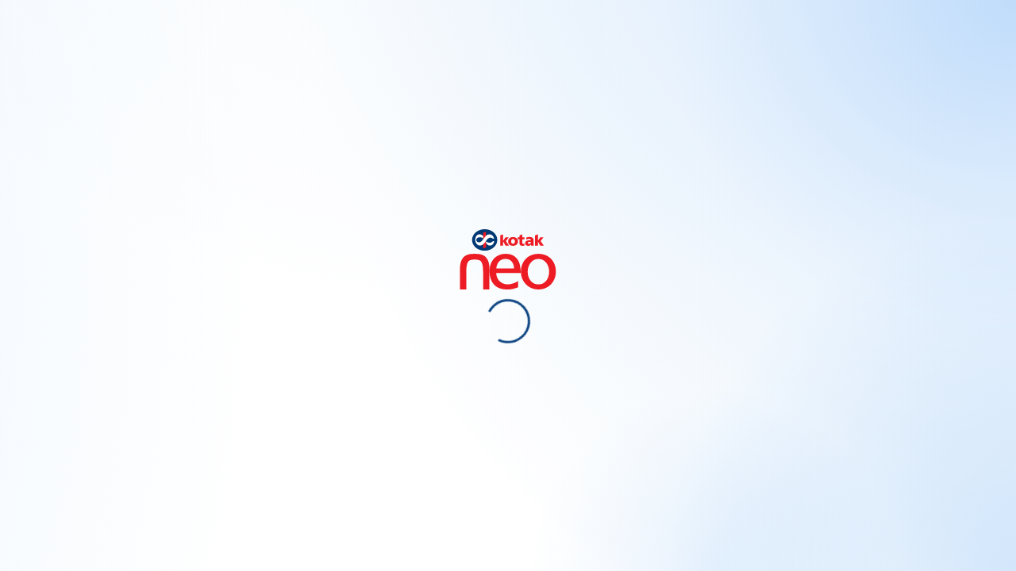

--- FILE ---
content_type: text/html
request_url: https://ntrade.kotaksecurities.com/mutualfund/home-fund-info?fundId=8777
body_size: 1254
content:
<!DOCTYPE html>
<html lang="en">

<head>
  <base href="/">
  <meta charset="UTF-8">


  <!-- Required meta tags -->
  <meta content="IE=Edge" http-equiv="X-UA-Compatible">
  <meta name="viewport" content="width=device-width, initial-scale=1.0, maximum-scale=1.0, user-scalable=no">
  <meta name="description"
    content="Login to your Kotak Securities Neo account securely and explore a wide range of investment options and manage your portfolio effectively. Trade and invest in Stocks, F&O, Currencies, Commodities, ETFs and IPO through Kotak Neo.">
  <link rel="canonical" href="https://neo.kotaksecurities.com/Login">

  <!-- iOS meta tags & icons -->
  <meta name="mobile-web-app-capable" content="yes">
  <meta name="apple-mobile-web-app-status-bar-style" content="black">
  <meta name="apple-mobile-web-app-title"
    content="Kotak Securities Neo Login – Leading Online Trading and Investing Platform of India">
  <link rel="apple-touch-icon" href="icons/Icon-192.png">

  <!-- DNS Prefetching -->
  <link rel="dns-prefetch" href="https://fonts.gstatic.com/" />
  <link rel="dns-prefetch" href="https://www.gstatic.com/" />
  <link rel="dns-prefetch" href="https://lapi.kotaksecurities.com/" />
  <link rel="dns-prefetch" href="https://cdn.jsdelivr.net/" />
  <link rel="dns-prefetch" href="https://unpkg.com/" />
  <link rel="preconnect" href="https://fonts.googleapis.com/" crossorigin />
  <link rel="preconnect" href="https://lapi.kotaksecurities.com/" crossorigin />
  <link rel="preconnect" href="https://unpkg.com/" crossorigin />

  <!-- Preload critical assets -->
  <link rel="preload" href="icons/neo_logo.svg" as="image" type="image/svg+xml" fetchpriority="high">

  <!-- Favicon -->
  <link rel="icon" type="image/png" href="favicon.png" />

  <!-- App config -->
  <title>Login</title>
  <link rel="manifest" href="manifest.json">

  <!-- Page-specific minimal inline styles -->
  <style>
    html,
    body {
      overscroll-behavior-x: none;
    }
  </style>

  <!-- Inline Splash CSS -->
  <style id="splash-screen-style">
    :root {
      /* Light mode colors */
      --bg-web-blue: #0373ec;
      --bg-web-blue-more: #0373ec;
      --bg-web-red: #e1040d;
      --bg-web-white: #ffffff;
      --loader-fill-color: #0d4582;
    }

    /* Dark mode colors */
    @media (prefers-color-scheme: dark) {
      :root {
        --bg-web-blue: #2980bb;
        --bg-web-blue-more: #226b9f;
        --bg-web-red: #d93139;
        --bg-web-white: #101419;
        --loader-fill-color: #4285f4;
      }
    }

    .gradient-layer {
      position: absolute;
      top: 0;
      left: 0;
      right: 0;
      bottom: 0;
      width: 100%;
      height: 100%;
      pointer-events: none;
      transition: opacity 0.3s ease;
    }

    .gradient-1 {
      background: radial-gradient(circle at 50% -100%, var(--bg-web-blue) 0%, var(--bg-web-white) 70%);
      opacity: 0.8;
    }

    .gradient-2 {
      background: radial-gradient(circle at 100% 0%, var(--bg-web-blue-more) 0%, var(--bg-web-white) 60%);
      opacity: 0.6;
    }

    .gradient-3 {
      background: radial-gradient(circle at 100% 0%, var(--bg-web-blue) 0%, var(--bg-web-white) 30%);
      opacity: 0.3;
    }

    .gradient-4 {
      background: radial-gradient(circle at 30% -100%, var(--bg-web-blue) 0%, var(--bg-web-white) 30%);
      opacity: 0.2;
    }

    .gradient-5 {
      background: radial-gradient(circle at 50% -100%, var(--bg-web-red) 0%, var(--bg-web-white) 20%);
      opacity: 0.15;
    }

    .gradient-6 {
      background: radial-gradient(circle at -60% 120%, var(--bg-web-red) 0%, var(--bg-web-white) 30%);
      opacity: 0.2;
    }

    .gradient-7 {
      background: radial-gradient(circle at -90% 50%, var(--bg-web-blue-more) 0%, var(--bg-web-white) 60%);
      opacity: 0.2;
    }

    .gradient-8 {
      background: radial-gradient(circle at 70% 100%, var(--bg-web-blue) 0%, var(--bg-web-white) 20%);
      opacity: 0.1;
    }

    .gradient-9 {
      background: radial-gradient(circle at 100% 100%, var(--bg-web-blue) 0%, var(--bg-web-white) 30%);
      opacity: 0.15;
    }

    .splash-container {
      position: fixed;
      top: 0;
      left: 0;
      right: 0;
      bottom: 0;
      width: 100%;
      height: 100%;
      margin: 0;
      padding: 0;
      overflow: hidden;
      background-color: var(--bg-web-white);
      transition: background-color 0.3s ease;
    }


    .splash-content {
      position: relative;
      z-index: 1;
      display: flex;
      flex-direction: column;
      align-items: center;
      justify-content: center;
      gap: 40px;
      height: 100%;
      width: 100%;
    }

    .splash-logo {
      position: static;
      width: 128px;
      height: 80px;
      flex-grow: 0;
    }

    @media (prefers-color-scheme: dark) {
      .splash-logo {
        filter: brightness(0.9);
      }
    }

    /* .loading-spinner {
      width: 60px;
      height: 60px;
      flex-grow: 0;
      object-fit: contain;
      animation: spin 1s linear infinite;
      transition: 0.3s ease;
    } */

    .loading-spinner {
      width: 50px;
      height: 50px;
      margin-top: 10px;
      border: 3px solid transparent;
      border-top: 3px solid var(--loader-fill-color);
      border-right: 3px solid var(--loader-fill-color);
      border-bottom: 3px solid var(--loader-fill-color);
      border-radius: 50%;
      animation: spin 1s linear infinite;
      transition: 0.3s ease;
    }

    @keyframes spin {
      to {
        transform: rotate(360deg);
      }
    }
  </style>

  <!-- Deferred JS script -->
  <script src="loader.js" defer></script>
</head>

<body>
  <!-- Splash Screen -->
  <div class="splash-container">
    <div class="gradient-layer gradient-1"></div>
    <div class="gradient-layer gradient-2"></div>
    <div class="gradient-layer gradient-3"></div>
    <div class="gradient-layer gradient-4"></div>
    <div class="gradient-layer gradient-5"></div>
    <div class="gradient-layer gradient-6"></div>
    <div class="gradient-layer gradient-7"></div>
    <div class="gradient-layer gradient-8"></div>
    <div class="gradient-layer gradient-9"></div>
    <div class="splash-content">
      <img class="splash-logo" src="icons/neo_logo.svg" alt="Kotak Neo Logo" loading="eager" fetchpriority="high">
      <!-- <img class="loading-spinner" src="icons/spinner-big.svg" alt="Loading Spinner"> -->
      <div class="loading-spinner" role="status" aria-label="Loading" aria-live="polite"></div>
    </div>
  </div>

  <!-- Flutter Web Bootstrap -->
  <script src="flutter_bootstrap.js" async></script>
</body>


</html>

--- FILE ---
content_type: application/javascript
request_url: https://ntrade.kotaksecurities.com/service_workers.js
body_size: -185
content:
function registerWorkers() {
  if ("serviceWorker" in navigator) {
    window.addEventListener("load", function () {
      navigator.serviceWorker.register("firebase-messaging-sw.js", {
        scope: "/firebase-cloud-messaging-push-scope",
      });
    });
  }
}

registerWorkers();


--- FILE ---
content_type: application/javascript
request_url: https://ntrade.kotaksecurities.com/neo.js
body_size: 323
content:
async function initialize() {
  // Setup Instana Agent
  (function (s, t, a, n) {
    s[t] ||
      ((s[t] = a),
        (n = s[a] =
          function () {
            n.q.push(arguments);
          }),
        (n.q = []),
        (n.v = 2),
        (n.l = 1 * new Date()));
  })(window, "InstanaEumObject", "ineum");
  ineum("reportingUrl", "https://lapi.kotaksecurities.com/eum/");
  ineum("key", "QUjKaa4vT3moUOl3Q1Y8QQ");
  ineum("trackSessions");
  ineum("allowedOrigins", [
    /.lapi\.kotaksecurities\.online.*/i,
    /.qapi\.kotaksecurities\.online.*/i,
    /.dapi\.kotaksecurities\.online.*/i,
    /.lapi\.kotaksecurities\.com.*/i,
    /.*hsi\.kotaksecurities\.online.*/i,
    /.*hsi\.kotaksecurities\.com.*/i,
    /.mis\.kotaksecurities\.com.*/i,
    /.cis\.kotaksecurities\.com.*/i,
    /.d-mis\.kotaksecurities\.com.*/i,
  ]);

  // Site 24x7 RUM
  (function(w,d,s,r,k,h,m){
	if(w.performance && w.performance.timing && w.performance.navigation && !w.s247r) {
		w[r] = w[r] || function(){(w[r].q = w[r].q || []).push(arguments)};
		h=d.createElement('script');h.async=true;h.setAttribute('src',s+k);
		d.getElementsByTagName('head')[0].appendChild(h);
		(m = window.onerror),(window.onerror = function (b, c, d, f, g) {
		m && m(b, c, d, f, g),g || (g = new Error(b)),(w[r].q = w[r].q || []).push(["captureException",g]);})
	}
  })(window,document,'//static.site24x7rum.in/beacon/site24x7rum-min.js?appKey=','s247r','1ee78c4934de05ff5cb2945322012ef0');

  // now dynamically import pdfjs as a module and configure it
  const pdfjsLib = await import(
    'https://cdn.jsdelivr.net/npm/pdfjs-dist@4.10.38/build/pdf.mjs'
  );

  pdfjsLib.GlobalWorkerOptions.workerSrc =
    'https://cdn.jsdelivr.net/npm/pdfjs-dist@4.10.38/build/pdf.worker.min.mjs';

  window.pdfRenderOptions = {
    cMapUrl: 'https://cdn.jsdelivr.net/npm/pdfjs-dist@4.10.38/cmaps/',
    cMapPacked: true
  };
}

initialize()

--- FILE ---
content_type: application/javascript
request_url: https://ntrade.kotaksecurities.com/assets/packages/clevertap_plugin/assets/clevertap.js
body_size: 120609
content:
(function (global, factory) {
  typeof exports === 'object' && typeof module !== 'undefined' ? module.exports = factory() :
  typeof define === 'function' && define.amd ? define(factory) :
  (global = typeof globalThis !== 'undefined' ? globalThis : global || self, global.clevertap = factory());
})(this, (function () { 'use strict';

  var id = 0;

  function _classPrivateFieldLooseKey(name) {
    return "__private_" + id++ + "_" + name;
  }

  function _classPrivateFieldLooseBase(receiver, privateKey) {
    if (!Object.prototype.hasOwnProperty.call(receiver, privateKey)) {
      throw new TypeError("attempted to use private field on non-instance");
    }

    return receiver;
  }

  const TARGET_DOMAIN = 'clevertap-prod.com';
  const TARGET_PROTOCOL = 'https:';
  const DEFAULT_REGION = 'eu1';

  var _accountId = _classPrivateFieldLooseKey("accountId");

  var _region = _classPrivateFieldLooseKey("region");

  var _targetDomain = _classPrivateFieldLooseKey("targetDomain");

  var _dcSdkversion = _classPrivateFieldLooseKey("dcSdkversion");

  var _token = _classPrivateFieldLooseKey("token");

  class Account {
    constructor() {
      let {
        id
      } = arguments.length > 0 && arguments[0] !== undefined ? arguments[0] : {};
      let region = arguments.length > 1 && arguments[1] !== undefined ? arguments[1] : '';
      let targetDomain = arguments.length > 2 && arguments[2] !== undefined ? arguments[2] : TARGET_DOMAIN;
      let token = arguments.length > 3 && arguments[3] !== undefined ? arguments[3] : '';
      Object.defineProperty(this, _accountId, {
        writable: true,
        value: void 0
      });
      Object.defineProperty(this, _region, {
        writable: true,
        value: ''
      });
      Object.defineProperty(this, _targetDomain, {
        writable: true,
        value: TARGET_DOMAIN
      });
      Object.defineProperty(this, _dcSdkversion, {
        writable: true,
        value: ''
      });
      Object.defineProperty(this, _token, {
        writable: true,
        value: ''
      });
      this.id = id;

      if (region) {
        this.region = region;
      }

      if (targetDomain) {
        this.targetDomain = targetDomain;
      }

      if (token) {
        this.token = token;
      }
    }

    get id() {
      return _classPrivateFieldLooseBase(this, _accountId)[_accountId];
    }

    set id(accountId) {
      _classPrivateFieldLooseBase(this, _accountId)[_accountId] = accountId;
    }

    get region() {
      return _classPrivateFieldLooseBase(this, _region)[_region];
    }

    set region(region) {
      _classPrivateFieldLooseBase(this, _region)[_region] = region;
    }

    get dcSDKVersion() {
      return _classPrivateFieldLooseBase(this, _dcSdkversion)[_dcSdkversion];
    }

    set dcSDKVersion(dcSDKVersion) {
      _classPrivateFieldLooseBase(this, _dcSdkversion)[_dcSdkversion] = dcSDKVersion;
    }

    get targetDomain() {
      return _classPrivateFieldLooseBase(this, _targetDomain)[_targetDomain];
    }

    set targetDomain(targetDomain) {
      _classPrivateFieldLooseBase(this, _targetDomain)[_targetDomain] = targetDomain;
    }

    get token() {
      return _classPrivateFieldLooseBase(this, _token)[_token];
    }

    set token(token) {
      _classPrivateFieldLooseBase(this, _token)[_token] = token;
    }

    get finalTargetDomain() {
      if (this.region) {
        return "".concat(this.region, ".").concat(this.targetDomain);
      } else {
        if (this.targetDomain === TARGET_DOMAIN) {
          return "".concat(DEFAULT_REGION, ".").concat(this.targetDomain);
        }

        return this.targetDomain;
      }
    }

    get dataPostPEURL() {
      return "".concat(TARGET_PROTOCOL, "//").concat(this.finalTargetDomain, "/defineVars");
    }

    get dataPostURL() {
      return "".concat(TARGET_PROTOCOL, "//").concat(this.finalTargetDomain, "/a?t=96");
    }

    get recorderURL() {
      return "".concat(TARGET_PROTOCOL, "//").concat(this.finalTargetDomain, "/r?r=1");
    }

    get emailURL() {
      return "".concat(TARGET_PROTOCOL, "//").concat(this.finalTargetDomain, "/e?r=1");
    }

  }

  const unsupportedKeyCharRegex = new RegExp('^\\s+|\\\.|\:|\\\$|\'|\"|\\\\|\\s+$', 'g');
  const unsupportedValueCharRegex = new RegExp("^\\s+|\'|\"|\\\\|\\s+$", 'g');
  const singleQuoteRegex = new RegExp('\'', 'g');
  const CLEAR = 'clear';
  const CHARGED_ID = 'Charged ID';
  const CHARGEDID_COOKIE_NAME = 'WZRK_CHARGED_ID';
  const GCOOKIE_NAME = 'WZRK_G';
  const KCOOKIE_NAME = 'WZRK_K';
  const CAMP_COOKIE_NAME = 'WZRK_CAMP';
  const CAMP_COOKIE_G = 'WZRK_CAMP_G'; // cookie for storing campaign details against guid

  const SCOOKIE_PREFIX = 'WZRK_S';
  const SCOOKIE_EXP_TIME_IN_SECS = 60 * 20; // 20 mins

  const EV_COOKIE = 'WZRK_EV';
  const META_COOKIE = 'WZRK_META';
  const PR_COOKIE = 'WZRK_PR';
  const ACCOUNT_ID = 'WZRK_ACCOUNT_ID';
  const ARP_COOKIE = 'WZRK_ARP';
  const LCOOKIE_NAME = 'WZRK_L';
  const GLOBAL = 'global'; // used for email unsubscribe also
  const DISPLAY = 'display';
  const WEBPUSH_LS_KEY = 'WZRK_WPR';
  const OPTOUT_KEY = 'optOut';
  const CT_OPTOUT_KEY = 'ct_optout';
  const OPTOUT_COOKIE_ENDSWITH = ':OO';
  const USEIP_KEY = 'useIP';
  const LRU_CACHE = 'WZRK_X';
  const LRU_CACHE_SIZE = 100;
  const IS_OUL = 'isOUL';
  const EVT_PUSH = 'push';
  const EVT_PING = 'ping';
  const COOKIE_EXPIRY = 86400 * 365; // 1 Year in seconds

  const MAX_TRIES = 200; // API tries

  const FIRST_PING_FREQ_IN_MILLIS = 2 * 60 * 1000; // 2 mins

  const CONTINUOUS_PING_FREQ_IN_MILLIS = 5 * 60 * 1000; // 5 mins

  const GROUP_SUBSCRIPTION_REQUEST_ID = '2';
  const categoryLongKey = 'cUsY';
  const WZRK_PREFIX = 'wzrk_';
  const WZRK_ID = 'wzrk_id';
  const NOTIFICATION_VIEWED = 'Notification Viewed';
  const NOTIFICATION_CLICKED = 'Notification Clicked';
  const FIRE_PUSH_UNREGISTERED = 'WZRK_FPU';
  const PUSH_SUBSCRIPTION_DATA = 'WZRK_PSD'; // PUSH SUBSCRIPTION DATA FOR REGISTER/UNREGISTER TOKEN

  const COMMAND_INCREMENT = '$incr';
  const COMMAND_DECREMENT = '$decr';
  const COMMAND_SET = '$set';
  const COMMAND_ADD = '$add';
  const COMMAND_REMOVE = '$remove';
  const COMMAND_DELETE = '$delete';
  const WEBINBOX_CONFIG = 'WZRK_INBOX_CONFIG';
  const WEBINBOX = 'WZRK_INBOX';
  const MAX_INBOX_MSG = 15;
  const VARIABLES = 'WZRK_PE';
  const PUSH_DELAY_MS = 1000;
  const MAX_DELAY_FREQUENCY = 1000 * 60 * 10;
  const WZRK_FETCH = 'wzrk_fetch';
  const WEBPUSH_CONFIG = 'WZRK_PUSH_CONFIG';
  const APPLICATION_SERVER_KEY_RECEIVED = 'WZRK_APPLICATION_SERVER_KEY_RECIEVED';
  const WEBPUSH_CONFIG_RECEIVED = 'WZRK_WEB_PUSH_CONFIG_RECEIVED';
  const NOTIFICATION_PUSH_METHOD_DEFERRED = 'WZRK_NOTIFICATION_PUSH_DEFERRED';
  const VAPID_MIGRATION_PROMPT_SHOWN = 'vapid_migration_prompt_shown';
  const NOTIF_LAST_TIME = 'notif_last_time';
  const TIMER_FOR_NOTIF_BADGE_UPDATE = 300;
  const OLD_SOFT_PROMPT_SELCTOR_ID = 'wzrk_wrapper';
  const NEW_SOFT_PROMPT_SELCTOR_ID = 'pnWrapper';
  const POPUP_LOADING = 'WZRK_POPUP_LOADING';
  const CUSTOM_HTML_PREVIEW = 'ctCustomHtmlPreview';
  const WEB_POPUP_PREVIEW = 'ctWebPopupPreview';
  const QUALIFIED_CAMPAIGNS = 'WZRK_QC';
  const CUSTOM_CT_ID_PREFIX = '_w_';
  const BLOCK_REQUEST_COOKIE = 'WZRK_BLOCK'; // Flag key for optional sub-domain profile isolation

  const ISOLATE_COOKIE = 'WZRK_ISOLATE_SD';
  const WEB_NATIVE_TEMPLATES = {
    KV_PAIR: 1,
    BANNER: 2,
    CAROUSEL: 3,
    VISUAL_BUILDER: 4,
    CUSTOM_HTML: 5,
    JSON: 6
  };
  const WEB_NATIVE_DISPLAY_VISUAL_EDITOR_TYPES = {
    HTML: 'html',
    FORM: 'form',
    JSON: 'json'
  };
  const WEB_POPUP_TEMPLATES = {
    BOX: 0,
    INTERSTITIAL: 1,
    BANNER: 2,
    IMAGE_ONLY: 3,
    ADVANCED_BUILDER: 4
  };
  const CAMPAIGN_TYPES = {
    EXIT_INTENT: 1,

    /* Deprecated */
    WEB_NATIVE_DISPLAY: 2,
    FOOTER_NOTIFICATION: 0,

    /* Web Popup */
    FOOTER_NOTIFICATION_2: null
    /* Web Popup */

  };
  const SYSTEM_EVENTS = ['Stayed', 'UTM Visited', 'App Launched', 'Notification Sent', NOTIFICATION_VIEWED, NOTIFICATION_CLICKED];
  const KEYS_TO_ENCRYPT = [KCOOKIE_NAME, LRU_CACHE, PR_COOKIE];
  const ACTION_TYPES = {
    OPEN_LINK: 'url',
    OPEN_LINK_AND_CLOSE: 'urlCloseNotification',
    CLOSE: 'close',
    OPEN_WEB_URL: 'open-web-url',
    SOFT_PROMPT: 'soft-prompt',
    RUN_JS: 'js'
  };

  const isString = input => {
    return typeof input === 'string' || input instanceof String;
  };
  const isObject = input => {
    // TODO: refine
    return Object.prototype.toString.call(input) === '[object Object]';
  };
  const isDateObject = input => {
    return typeof input === 'object' && input instanceof Date;
  };
  const isObjectEmpty = obj => {
    for (const prop in obj) {
      if (obj.hasOwnProperty(prop)) {
        return false;
      }
    }

    return true;
  };
  const isConvertibleToNumber = n => {
    return !isNaN(parseFloat(n)) && isFinite(n);
  };
  const isNumber = n => {
    return /^-?[\d.]+(?:e-?\d+)?$/.test(n) && typeof n === 'number';
  };
  const isValueValid = value => {
    if (value === null || value === undefined || value === 'undefined') {
      return false;
    }

    return true;
  };
  const removeUnsupportedChars = (o, logger) => {
    // keys can't be greater than 1024 chars, values can't be greater than 1024 chars
    if (typeof o === 'object') {
      for (const key in o) {
        if (o.hasOwnProperty(key)) {
          const sanitizedVal = removeUnsupportedChars(o[key], logger);
          let sanitizedKey;
          sanitizedKey = sanitize(key, unsupportedKeyCharRegex);

          if (sanitizedKey.length > 1024) {
            sanitizedKey = sanitizedKey.substring(0, 1024);
            logger.reportError(520, sanitizedKey + '... length exceeded 1024 chars. Trimmed.');
          }

          delete o[key];
          o[sanitizedKey] = sanitizedVal;
        }
      }
    } else {
      let val;

      if (isString(o)) {
        val = sanitize(o, unsupportedValueCharRegex);

        if (val.length > 1024) {
          val = val.substring(0, 1024);
          logger.reportError(521, val + '... length exceeded 1024 chars. Trimmed.');
        }
      } else {
        val = o;
      }

      return val;
    }

    return o;
  };
  const sanitize = (input, regex) => {
    return input.replace(regex, '');
  };

  const getToday = () => {
    const today = new Date();
    return today.getFullYear() + '' + today.getMonth() + '' + today.getDay();
  };
  const getNow = () => {
    return Math.floor(new Date().getTime() / 1000);
  };
  const convertToWZRKDate = dateObj => {
    return '$D_' + Math.round(dateObj.getTime() / 1000);
  };
  const setDate = dt => {
    // expecting  yyyymmdd format either as a number or a string
    if (isDateValid(dt)) {
      return '$D_' + dt;
    }
  };
  const isDateValid = date => {
    const matches = /^(\d{4})(\d{2})(\d{2})$/.exec(date);
    if (matches == null) return false;
    const d = matches[3];
    const m = matches[2] - 1;
    const y = matches[1];
    const composedDate = new Date(y, m, d); // eslint-disable-next-line eqeqeq

    return composedDate.getDate() == d && composedDate.getMonth() == m && composedDate.getFullYear() == y;
  };

  var commonjsGlobal = typeof globalThis !== 'undefined' ? globalThis : typeof window !== 'undefined' ? window : typeof global !== 'undefined' ? global : typeof self !== 'undefined' ? self : {};

  var cryptoJs$1 = {exports: {}};

  function commonjsRequire(path) {
  	throw new Error('Could not dynamically require "' + path + '". Please configure the dynamicRequireTargets or/and ignoreDynamicRequires option of @rollup/plugin-commonjs appropriately for this require call to work.');
  }

  var core$1 = {exports: {}};

  var core = core$1.exports;
  var hasRequiredCore;

  function requireCore() {
    if (hasRequiredCore) return core$1.exports;
    hasRequiredCore = 1;

    (function (module, exports) {

      (function (root, factory) {
        {
          // CommonJS
          module.exports = factory();
        }
      })(core, function () {
        /*globals window, global, require*/

        /**
         * CryptoJS core components.
         */
        var CryptoJS = CryptoJS || function (Math, undefined$1) {
          var crypto; // Native crypto from window (Browser)

          if (typeof window !== 'undefined' && window.crypto) {
            crypto = window.crypto;
          } // Native crypto in web worker (Browser)


          if (typeof self !== 'undefined' && self.crypto) {
            crypto = self.crypto;
          } // Native crypto from worker


          if (typeof globalThis !== 'undefined' && globalThis.crypto) {
            crypto = globalThis.crypto;
          } // Native (experimental IE 11) crypto from window (Browser)


          if (!crypto && typeof window !== 'undefined' && window.msCrypto) {
            crypto = window.msCrypto;
          } // Native crypto from global (NodeJS)


          if (!crypto && typeof commonjsGlobal !== 'undefined' && commonjsGlobal.crypto) {
            crypto = commonjsGlobal.crypto;
          } // Native crypto import via require (NodeJS)


          if (!crypto && typeof commonjsRequire === 'function') {
            try {
              crypto = require('crypto');
            } catch (err) {}
          }
          /*
           * Cryptographically secure pseudorandom number generator
           *
           * As Math.random() is cryptographically not safe to use
           */


          var cryptoSecureRandomInt = function () {
            if (crypto) {
              // Use getRandomValues method (Browser)
              if (typeof crypto.getRandomValues === 'function') {
                try {
                  return crypto.getRandomValues(new Uint32Array(1))[0];
                } catch (err) {}
              } // Use randomBytes method (NodeJS)


              if (typeof crypto.randomBytes === 'function') {
                try {
                  return crypto.randomBytes(4).readInt32LE();
                } catch (err) {}
              }
            }

            throw new Error('Native crypto module could not be used to get secure random number.');
          };
          /*
           * Local polyfill of Object.create
            */


          var create = Object.create || function () {
            function F() {}

            return function (obj) {
              var subtype;
              F.prototype = obj;
              subtype = new F();
              F.prototype = null;
              return subtype;
            };
          }();
          /**
           * CryptoJS namespace.
           */


          var C = {};
          /**
           * Library namespace.
           */

          var C_lib = C.lib = {};
          /**
           * Base object for prototypal inheritance.
           */

          var Base = C_lib.Base = function () {
            return {
              /**
               * Creates a new object that inherits from this object.
               *
               * @param {Object} overrides Properties to copy into the new object.
               *
               * @return {Object} The new object.
               *
               * @static
               *
               * @example
               *
               *     var MyType = CryptoJS.lib.Base.extend({
               *         field: 'value',
               *
               *         method: function () {
               *         }
               *     });
               */
              extend: function (overrides) {
                // Spawn
                var subtype = create(this); // Augment

                if (overrides) {
                  subtype.mixIn(overrides);
                } // Create default initializer


                if (!subtype.hasOwnProperty('init') || this.init === subtype.init) {
                  subtype.init = function () {
                    subtype.$super.init.apply(this, arguments);
                  };
                } // Initializer's prototype is the subtype object


                subtype.init.prototype = subtype; // Reference supertype

                subtype.$super = this;
                return subtype;
              },

              /**
               * Extends this object and runs the init method.
               * Arguments to create() will be passed to init().
               *
               * @return {Object} The new object.
               *
               * @static
               *
               * @example
               *
               *     var instance = MyType.create();
               */
              create: function () {
                var instance = this.extend();
                instance.init.apply(instance, arguments);
                return instance;
              },

              /**
               * Initializes a newly created object.
               * Override this method to add some logic when your objects are created.
               *
               * @example
               *
               *     var MyType = CryptoJS.lib.Base.extend({
               *         init: function () {
               *             // ...
               *         }
               *     });
               */
              init: function () {},

              /**
               * Copies properties into this object.
               *
               * @param {Object} properties The properties to mix in.
               *
               * @example
               *
               *     MyType.mixIn({
               *         field: 'value'
               *     });
               */
              mixIn: function (properties) {
                for (var propertyName in properties) {
                  if (properties.hasOwnProperty(propertyName)) {
                    this[propertyName] = properties[propertyName];
                  }
                } // IE won't copy toString using the loop above


                if (properties.hasOwnProperty('toString')) {
                  this.toString = properties.toString;
                }
              },

              /**
               * Creates a copy of this object.
               *
               * @return {Object} The clone.
               *
               * @example
               *
               *     var clone = instance.clone();
               */
              clone: function () {
                return this.init.prototype.extend(this);
              }
            };
          }();
          /**
           * An array of 32-bit words.
           *
           * @property {Array} words The array of 32-bit words.
           * @property {number} sigBytes The number of significant bytes in this word array.
           */


          var WordArray = C_lib.WordArray = Base.extend({
            /**
             * Initializes a newly created word array.
             *
             * @param {Array} words (Optional) An array of 32-bit words.
             * @param {number} sigBytes (Optional) The number of significant bytes in the words.
             *
             * @example
             *
             *     var wordArray = CryptoJS.lib.WordArray.create();
             *     var wordArray = CryptoJS.lib.WordArray.create([0x00010203, 0x04050607]);
             *     var wordArray = CryptoJS.lib.WordArray.create([0x00010203, 0x04050607], 6);
             */
            init: function (words, sigBytes) {
              words = this.words = words || [];

              if (sigBytes != undefined$1) {
                this.sigBytes = sigBytes;
              } else {
                this.sigBytes = words.length * 4;
              }
            },

            /**
             * Converts this word array to a string.
             *
             * @param {Encoder} encoder (Optional) The encoding strategy to use. Default: CryptoJS.enc.Hex
             *
             * @return {string} The stringified word array.
             *
             * @example
             *
             *     var string = wordArray + '';
             *     var string = wordArray.toString();
             *     var string = wordArray.toString(CryptoJS.enc.Utf8);
             */
            toString: function (encoder) {
              return (encoder || Hex).stringify(this);
            },

            /**
             * Concatenates a word array to this word array.
             *
             * @param {WordArray} wordArray The word array to append.
             *
             * @return {WordArray} This word array.
             *
             * @example
             *
             *     wordArray1.concat(wordArray2);
             */
            concat: function (wordArray) {
              // Shortcuts
              var thisWords = this.words;
              var thatWords = wordArray.words;
              var thisSigBytes = this.sigBytes;
              var thatSigBytes = wordArray.sigBytes; // Clamp excess bits

              this.clamp(); // Concat

              if (thisSigBytes % 4) {
                // Copy one byte at a time
                for (var i = 0; i < thatSigBytes; i++) {
                  var thatByte = thatWords[i >>> 2] >>> 24 - i % 4 * 8 & 0xff;
                  thisWords[thisSigBytes + i >>> 2] |= thatByte << 24 - (thisSigBytes + i) % 4 * 8;
                }
              } else {
                // Copy one word at a time
                for (var j = 0; j < thatSigBytes; j += 4) {
                  thisWords[thisSigBytes + j >>> 2] = thatWords[j >>> 2];
                }
              }

              this.sigBytes += thatSigBytes; // Chainable

              return this;
            },

            /**
             * Removes insignificant bits.
             *
             * @example
             *
             *     wordArray.clamp();
             */
            clamp: function () {
              // Shortcuts
              var words = this.words;
              var sigBytes = this.sigBytes; // Clamp

              words[sigBytes >>> 2] &= 0xffffffff << 32 - sigBytes % 4 * 8;
              words.length = Math.ceil(sigBytes / 4);
            },

            /**
             * Creates a copy of this word array.
             *
             * @return {WordArray} The clone.
             *
             * @example
             *
             *     var clone = wordArray.clone();
             */
            clone: function () {
              var clone = Base.clone.call(this);
              clone.words = this.words.slice(0);
              return clone;
            },

            /**
             * Creates a word array filled with random bytes.
             *
             * @param {number} nBytes The number of random bytes to generate.
             *
             * @return {WordArray} The random word array.
             *
             * @static
             *
             * @example
             *
             *     var wordArray = CryptoJS.lib.WordArray.random(16);
             */
            random: function (nBytes) {
              var words = [];

              for (var i = 0; i < nBytes; i += 4) {
                words.push(cryptoSecureRandomInt());
              }

              return new WordArray.init(words, nBytes);
            }
          });
          /**
           * Encoder namespace.
           */

          var C_enc = C.enc = {};
          /**
           * Hex encoding strategy.
           */

          var Hex = C_enc.Hex = {
            /**
             * Converts a word array to a hex string.
             *
             * @param {WordArray} wordArray The word array.
             *
             * @return {string} The hex string.
             *
             * @static
             *
             * @example
             *
             *     var hexString = CryptoJS.enc.Hex.stringify(wordArray);
             */
            stringify: function (wordArray) {
              // Shortcuts
              var words = wordArray.words;
              var sigBytes = wordArray.sigBytes; // Convert

              var hexChars = [];

              for (var i = 0; i < sigBytes; i++) {
                var bite = words[i >>> 2] >>> 24 - i % 4 * 8 & 0xff;
                hexChars.push((bite >>> 4).toString(16));
                hexChars.push((bite & 0x0f).toString(16));
              }

              return hexChars.join('');
            },

            /**
             * Converts a hex string to a word array.
             *
             * @param {string} hexStr The hex string.
             *
             * @return {WordArray} The word array.
             *
             * @static
             *
             * @example
             *
             *     var wordArray = CryptoJS.enc.Hex.parse(hexString);
             */
            parse: function (hexStr) {
              // Shortcut
              var hexStrLength = hexStr.length; // Convert

              var words = [];

              for (var i = 0; i < hexStrLength; i += 2) {
                words[i >>> 3] |= parseInt(hexStr.substr(i, 2), 16) << 24 - i % 8 * 4;
              }

              return new WordArray.init(words, hexStrLength / 2);
            }
          };
          /**
           * Latin1 encoding strategy.
           */

          var Latin1 = C_enc.Latin1 = {
            /**
             * Converts a word array to a Latin1 string.
             *
             * @param {WordArray} wordArray The word array.
             *
             * @return {string} The Latin1 string.
             *
             * @static
             *
             * @example
             *
             *     var latin1String = CryptoJS.enc.Latin1.stringify(wordArray);
             */
            stringify: function (wordArray) {
              // Shortcuts
              var words = wordArray.words;
              var sigBytes = wordArray.sigBytes; // Convert

              var latin1Chars = [];

              for (var i = 0; i < sigBytes; i++) {
                var bite = words[i >>> 2] >>> 24 - i % 4 * 8 & 0xff;
                latin1Chars.push(String.fromCharCode(bite));
              }

              return latin1Chars.join('');
            },

            /**
             * Converts a Latin1 string to a word array.
             *
             * @param {string} latin1Str The Latin1 string.
             *
             * @return {WordArray} The word array.
             *
             * @static
             *
             * @example
             *
             *     var wordArray = CryptoJS.enc.Latin1.parse(latin1String);
             */
            parse: function (latin1Str) {
              // Shortcut
              var latin1StrLength = latin1Str.length; // Convert

              var words = [];

              for (var i = 0; i < latin1StrLength; i++) {
                words[i >>> 2] |= (latin1Str.charCodeAt(i) & 0xff) << 24 - i % 4 * 8;
              }

              return new WordArray.init(words, latin1StrLength);
            }
          };
          /**
           * UTF-8 encoding strategy.
           */

          var Utf8 = C_enc.Utf8 = {
            /**
             * Converts a word array to a UTF-8 string.
             *
             * @param {WordArray} wordArray The word array.
             *
             * @return {string} The UTF-8 string.
             *
             * @static
             *
             * @example
             *
             *     var utf8String = CryptoJS.enc.Utf8.stringify(wordArray);
             */
            stringify: function (wordArray) {
              try {
                return decodeURIComponent(escape(Latin1.stringify(wordArray)));
              } catch (e) {
                throw new Error('Malformed UTF-8 data');
              }
            },

            /**
             * Converts a UTF-8 string to a word array.
             *
             * @param {string} utf8Str The UTF-8 string.
             *
             * @return {WordArray} The word array.
             *
             * @static
             *
             * @example
             *
             *     var wordArray = CryptoJS.enc.Utf8.parse(utf8String);
             */
            parse: function (utf8Str) {
              return Latin1.parse(unescape(encodeURIComponent(utf8Str)));
            }
          };
          /**
           * Abstract buffered block algorithm template.
           *
           * The property blockSize must be implemented in a concrete subtype.
           *
           * @property {number} _minBufferSize The number of blocks that should be kept unprocessed in the buffer. Default: 0
           */

          var BufferedBlockAlgorithm = C_lib.BufferedBlockAlgorithm = Base.extend({
            /**
             * Resets this block algorithm's data buffer to its initial state.
             *
             * @example
             *
             *     bufferedBlockAlgorithm.reset();
             */
            reset: function () {
              // Initial values
              this._data = new WordArray.init();
              this._nDataBytes = 0;
            },

            /**
             * Adds new data to this block algorithm's buffer.
             *
             * @param {WordArray|string} data The data to append. Strings are converted to a WordArray using UTF-8.
             *
             * @example
             *
             *     bufferedBlockAlgorithm._append('data');
             *     bufferedBlockAlgorithm._append(wordArray);
             */
            _append: function (data) {
              // Convert string to WordArray, else assume WordArray already
              if (typeof data == 'string') {
                data = Utf8.parse(data);
              } // Append


              this._data.concat(data);

              this._nDataBytes += data.sigBytes;
            },

            /**
             * Processes available data blocks.
             *
             * This method invokes _doProcessBlock(offset), which must be implemented by a concrete subtype.
             *
             * @param {boolean} doFlush Whether all blocks and partial blocks should be processed.
             *
             * @return {WordArray} The processed data.
             *
             * @example
             *
             *     var processedData = bufferedBlockAlgorithm._process();
             *     var processedData = bufferedBlockAlgorithm._process(!!'flush');
             */
            _process: function (doFlush) {
              var processedWords; // Shortcuts

              var data = this._data;
              var dataWords = data.words;
              var dataSigBytes = data.sigBytes;
              var blockSize = this.blockSize;
              var blockSizeBytes = blockSize * 4; // Count blocks ready

              var nBlocksReady = dataSigBytes / blockSizeBytes;

              if (doFlush) {
                // Round up to include partial blocks
                nBlocksReady = Math.ceil(nBlocksReady);
              } else {
                // Round down to include only full blocks,
                // less the number of blocks that must remain in the buffer
                nBlocksReady = Math.max((nBlocksReady | 0) - this._minBufferSize, 0);
              } // Count words ready


              var nWordsReady = nBlocksReady * blockSize; // Count bytes ready

              var nBytesReady = Math.min(nWordsReady * 4, dataSigBytes); // Process blocks

              if (nWordsReady) {
                for (var offset = 0; offset < nWordsReady; offset += blockSize) {
                  // Perform concrete-algorithm logic
                  this._doProcessBlock(dataWords, offset);
                } // Remove processed words


                processedWords = dataWords.splice(0, nWordsReady);
                data.sigBytes -= nBytesReady;
              } // Return processed words


              return new WordArray.init(processedWords, nBytesReady);
            },

            /**
             * Creates a copy of this object.
             *
             * @return {Object} The clone.
             *
             * @example
             *
             *     var clone = bufferedBlockAlgorithm.clone();
             */
            clone: function () {
              var clone = Base.clone.call(this);
              clone._data = this._data.clone();
              return clone;
            },
            _minBufferSize: 0
          });
          /**
           * Abstract hasher template.
           *
           * @property {number} blockSize The number of 32-bit words this hasher operates on. Default: 16 (512 bits)
           */

          C_lib.Hasher = BufferedBlockAlgorithm.extend({
            /**
             * Configuration options.
             */
            cfg: Base.extend(),

            /**
             * Initializes a newly created hasher.
             *
             * @param {Object} cfg (Optional) The configuration options to use for this hash computation.
             *
             * @example
             *
             *     var hasher = CryptoJS.algo.SHA256.create();
             */
            init: function (cfg) {
              // Apply config defaults
              this.cfg = this.cfg.extend(cfg); // Set initial values

              this.reset();
            },

            /**
             * Resets this hasher to its initial state.
             *
             * @example
             *
             *     hasher.reset();
             */
            reset: function () {
              // Reset data buffer
              BufferedBlockAlgorithm.reset.call(this); // Perform concrete-hasher logic

              this._doReset();
            },

            /**
             * Updates this hasher with a message.
             *
             * @param {WordArray|string} messageUpdate The message to append.
             *
             * @return {Hasher} This hasher.
             *
             * @example
             *
             *     hasher.update('message');
             *     hasher.update(wordArray);
             */
            update: function (messageUpdate) {
              // Append
              this._append(messageUpdate); // Update the hash


              this._process(); // Chainable


              return this;
            },

            /**
             * Finalizes the hash computation.
             * Note that the finalize operation is effectively a destructive, read-once operation.
             *
             * @param {WordArray|string} messageUpdate (Optional) A final message update.
             *
             * @return {WordArray} The hash.
             *
             * @example
             *
             *     var hash = hasher.finalize();
             *     var hash = hasher.finalize('message');
             *     var hash = hasher.finalize(wordArray);
             */
            finalize: function (messageUpdate) {
              // Final message update
              if (messageUpdate) {
                this._append(messageUpdate);
              } // Perform concrete-hasher logic


              var hash = this._doFinalize();

              return hash;
            },
            blockSize: 512 / 32,

            /**
             * Creates a shortcut function to a hasher's object interface.
             *
             * @param {Hasher} hasher The hasher to create a helper for.
             *
             * @return {Function} The shortcut function.
             *
             * @static
             *
             * @example
             *
             *     var SHA256 = CryptoJS.lib.Hasher._createHelper(CryptoJS.algo.SHA256);
             */
            _createHelper: function (hasher) {
              return function (message, cfg) {
                return new hasher.init(cfg).finalize(message);
              };
            },

            /**
             * Creates a shortcut function to the HMAC's object interface.
             *
             * @param {Hasher} hasher The hasher to use in this HMAC helper.
             *
             * @return {Function} The shortcut function.
             *
             * @static
             *
             * @example
             *
             *     var HmacSHA256 = CryptoJS.lib.Hasher._createHmacHelper(CryptoJS.algo.SHA256);
             */
            _createHmacHelper: function (hasher) {
              return function (message, key) {
                return new C_algo.HMAC.init(hasher, key).finalize(message);
              };
            }
          });
          /**
           * Algorithm namespace.
           */

          var C_algo = C.algo = {};
          return C;
        }(Math);

        return CryptoJS;
      });
    })(core$1, core$1.exports);

    return core$1.exports;
  }

  var x64Core$1 = {exports: {}};

  var x64Core = x64Core$1.exports;
  var hasRequiredX64Core;

  function requireX64Core() {
    if (hasRequiredX64Core) return x64Core$1.exports;
    hasRequiredX64Core = 1;

    (function (module, exports) {

      (function (root, factory) {
        {
          // CommonJS
          module.exports = factory(requireCore());
        }
      })(x64Core, function (CryptoJS) {
        (function (undefined$1) {
          // Shortcuts
          var C = CryptoJS;
          var C_lib = C.lib;
          var Base = C_lib.Base;
          var X32WordArray = C_lib.WordArray;
          /**
           * x64 namespace.
           */

          var C_x64 = C.x64 = {};
          /**
           * A 64-bit word.
           */

          C_x64.Word = Base.extend({
            /**
             * Initializes a newly created 64-bit word.
             *
             * @param {number} high The high 32 bits.
             * @param {number} low The low 32 bits.
             *
             * @example
             *
             *     var x64Word = CryptoJS.x64.Word.create(0x00010203, 0x04050607);
             */
            init: function (high, low) {
              this.high = high;
              this.low = low;
            }
            /**
             * Bitwise NOTs this word.
             *
             * @return {X64Word} A new x64-Word object after negating.
             *
             * @example
             *
             *     var negated = x64Word.not();
             */
            // not: function () {
            // var high = ~this.high;
            // var low = ~this.low;
            // return X64Word.create(high, low);
            // },

            /**
             * Bitwise ANDs this word with the passed word.
             *
             * @param {X64Word} word The x64-Word to AND with this word.
             *
             * @return {X64Word} A new x64-Word object after ANDing.
             *
             * @example
             *
             *     var anded = x64Word.and(anotherX64Word);
             */
            // and: function (word) {
            // var high = this.high & word.high;
            // var low = this.low & word.low;
            // return X64Word.create(high, low);
            // },

            /**
             * Bitwise ORs this word with the passed word.
             *
             * @param {X64Word} word The x64-Word to OR with this word.
             *
             * @return {X64Word} A new x64-Word object after ORing.
             *
             * @example
             *
             *     var ored = x64Word.or(anotherX64Word);
             */
            // or: function (word) {
            // var high = this.high | word.high;
            // var low = this.low | word.low;
            // return X64Word.create(high, low);
            // },

            /**
             * Bitwise XORs this word with the passed word.
             *
             * @param {X64Word} word The x64-Word to XOR with this word.
             *
             * @return {X64Word} A new x64-Word object after XORing.
             *
             * @example
             *
             *     var xored = x64Word.xor(anotherX64Word);
             */
            // xor: function (word) {
            // var high = this.high ^ word.high;
            // var low = this.low ^ word.low;
            // return X64Word.create(high, low);
            // },

            /**
             * Shifts this word n bits to the left.
             *
             * @param {number} n The number of bits to shift.
             *
             * @return {X64Word} A new x64-Word object after shifting.
             *
             * @example
             *
             *     var shifted = x64Word.shiftL(25);
             */
            // shiftL: function (n) {
            // if (n < 32) {
            // var high = (this.high << n) | (this.low >>> (32 - n));
            // var low = this.low << n;
            // } else {
            // var high = this.low << (n - 32);
            // var low = 0;
            // }
            // return X64Word.create(high, low);
            // },

            /**
             * Shifts this word n bits to the right.
             *
             * @param {number} n The number of bits to shift.
             *
             * @return {X64Word} A new x64-Word object after shifting.
             *
             * @example
             *
             *     var shifted = x64Word.shiftR(7);
             */
            // shiftR: function (n) {
            // if (n < 32) {
            // var low = (this.low >>> n) | (this.high << (32 - n));
            // var high = this.high >>> n;
            // } else {
            // var low = this.high >>> (n - 32);
            // var high = 0;
            // }
            // return X64Word.create(high, low);
            // },

            /**
             * Rotates this word n bits to the left.
             *
             * @param {number} n The number of bits to rotate.
             *
             * @return {X64Word} A new x64-Word object after rotating.
             *
             * @example
             *
             *     var rotated = x64Word.rotL(25);
             */
            // rotL: function (n) {
            // return this.shiftL(n).or(this.shiftR(64 - n));
            // },

            /**
             * Rotates this word n bits to the right.
             *
             * @param {number} n The number of bits to rotate.
             *
             * @return {X64Word} A new x64-Word object after rotating.
             *
             * @example
             *
             *     var rotated = x64Word.rotR(7);
             */
            // rotR: function (n) {
            // return this.shiftR(n).or(this.shiftL(64 - n));
            // },

            /**
             * Adds this word with the passed word.
             *
             * @param {X64Word} word The x64-Word to add with this word.
             *
             * @return {X64Word} A new x64-Word object after adding.
             *
             * @example
             *
             *     var added = x64Word.add(anotherX64Word);
             */
            // add: function (word) {
            // var low = (this.low + word.low) | 0;
            // var carry = (low >>> 0) < (this.low >>> 0) ? 1 : 0;
            // var high = (this.high + word.high + carry) | 0;
            // return X64Word.create(high, low);
            // }

          });
          /**
           * An array of 64-bit words.
           *
           * @property {Array} words The array of CryptoJS.x64.Word objects.
           * @property {number} sigBytes The number of significant bytes in this word array.
           */

          C_x64.WordArray = Base.extend({
            /**
             * Initializes a newly created word array.
             *
             * @param {Array} words (Optional) An array of CryptoJS.x64.Word objects.
             * @param {number} sigBytes (Optional) The number of significant bytes in the words.
             *
             * @example
             *
             *     var wordArray = CryptoJS.x64.WordArray.create();
             *
             *     var wordArray = CryptoJS.x64.WordArray.create([
             *         CryptoJS.x64.Word.create(0x00010203, 0x04050607),
             *         CryptoJS.x64.Word.create(0x18191a1b, 0x1c1d1e1f)
             *     ]);
             *
             *     var wordArray = CryptoJS.x64.WordArray.create([
             *         CryptoJS.x64.Word.create(0x00010203, 0x04050607),
             *         CryptoJS.x64.Word.create(0x18191a1b, 0x1c1d1e1f)
             *     ], 10);
             */
            init: function (words, sigBytes) {
              words = this.words = words || [];

              if (sigBytes != undefined$1) {
                this.sigBytes = sigBytes;
              } else {
                this.sigBytes = words.length * 8;
              }
            },

            /**
             * Converts this 64-bit word array to a 32-bit word array.
             *
             * @return {CryptoJS.lib.WordArray} This word array's data as a 32-bit word array.
             *
             * @example
             *
             *     var x32WordArray = x64WordArray.toX32();
             */
            toX32: function () {
              // Shortcuts
              var x64Words = this.words;
              var x64WordsLength = x64Words.length; // Convert

              var x32Words = [];

              for (var i = 0; i < x64WordsLength; i++) {
                var x64Word = x64Words[i];
                x32Words.push(x64Word.high);
                x32Words.push(x64Word.low);
              }

              return X32WordArray.create(x32Words, this.sigBytes);
            },

            /**
             * Creates a copy of this word array.
             *
             * @return {X64WordArray} The clone.
             *
             * @example
             *
             *     var clone = x64WordArray.clone();
             */
            clone: function () {
              var clone = Base.clone.call(this); // Clone "words" array

              var words = clone.words = this.words.slice(0); // Clone each X64Word object

              var wordsLength = words.length;

              for (var i = 0; i < wordsLength; i++) {
                words[i] = words[i].clone();
              }

              return clone;
            }
          });
        })();

        return CryptoJS;
      });
    })(x64Core$1, x64Core$1.exports);

    return x64Core$1.exports;
  }

  var libTypedarrays$1 = {exports: {}};

  var libTypedarrays = libTypedarrays$1.exports;
  var hasRequiredLibTypedarrays;

  function requireLibTypedarrays() {
    if (hasRequiredLibTypedarrays) return libTypedarrays$1.exports;
    hasRequiredLibTypedarrays = 1;

    (function (module, exports) {

      (function (root, factory) {
        {
          // CommonJS
          module.exports = factory(requireCore());
        }
      })(libTypedarrays, function (CryptoJS) {
        (function () {
          // Check if typed arrays are supported
          if (typeof ArrayBuffer != 'function') {
            return;
          } // Shortcuts


          var C = CryptoJS;
          var C_lib = C.lib;
          var WordArray = C_lib.WordArray; // Reference original init

          var superInit = WordArray.init; // Augment WordArray.init to handle typed arrays

          var subInit = WordArray.init = function (typedArray) {
            // Convert buffers to uint8
            if (typedArray instanceof ArrayBuffer) {
              typedArray = new Uint8Array(typedArray);
            } // Convert other array views to uint8


            if (typedArray instanceof Int8Array || typeof Uint8ClampedArray !== "undefined" && typedArray instanceof Uint8ClampedArray || typedArray instanceof Int16Array || typedArray instanceof Uint16Array || typedArray instanceof Int32Array || typedArray instanceof Uint32Array || typedArray instanceof Float32Array || typedArray instanceof Float64Array) {
              typedArray = new Uint8Array(typedArray.buffer, typedArray.byteOffset, typedArray.byteLength);
            } // Handle Uint8Array


            if (typedArray instanceof Uint8Array) {
              // Shortcut
              var typedArrayByteLength = typedArray.byteLength; // Extract bytes

              var words = [];

              for (var i = 0; i < typedArrayByteLength; i++) {
                words[i >>> 2] |= typedArray[i] << 24 - i % 4 * 8;
              } // Initialize this word array


              superInit.call(this, words, typedArrayByteLength);
            } else {
              // Else call normal init
              superInit.apply(this, arguments);
            }
          };

          subInit.prototype = WordArray;
        })();

        return CryptoJS.lib.WordArray;
      });
    })(libTypedarrays$1, libTypedarrays$1.exports);

    return libTypedarrays$1.exports;
  }

  var encUtf16$1 = {exports: {}};

  var encUtf16 = encUtf16$1.exports;
  var hasRequiredEncUtf16;

  function requireEncUtf16() {
    if (hasRequiredEncUtf16) return encUtf16$1.exports;
    hasRequiredEncUtf16 = 1;

    (function (module, exports) {

      (function (root, factory) {
        {
          // CommonJS
          module.exports = factory(requireCore());
        }
      })(encUtf16, function (CryptoJS) {
        (function () {
          // Shortcuts
          var C = CryptoJS;
          var C_lib = C.lib;
          var WordArray = C_lib.WordArray;
          var C_enc = C.enc;
          /**
           * UTF-16 BE encoding strategy.
           */

          C_enc.Utf16 = C_enc.Utf16BE = {
            /**
             * Converts a word array to a UTF-16 BE string.
             *
             * @param {WordArray} wordArray The word array.
             *
             * @return {string} The UTF-16 BE string.
             *
             * @static
             *
             * @example
             *
             *     var utf16String = CryptoJS.enc.Utf16.stringify(wordArray);
             */
            stringify: function (wordArray) {
              // Shortcuts
              var words = wordArray.words;
              var sigBytes = wordArray.sigBytes; // Convert

              var utf16Chars = [];

              for (var i = 0; i < sigBytes; i += 2) {
                var codePoint = words[i >>> 2] >>> 16 - i % 4 * 8 & 0xffff;
                utf16Chars.push(String.fromCharCode(codePoint));
              }

              return utf16Chars.join('');
            },

            /**
             * Converts a UTF-16 BE string to a word array.
             *
             * @param {string} utf16Str The UTF-16 BE string.
             *
             * @return {WordArray} The word array.
             *
             * @static
             *
             * @example
             *
             *     var wordArray = CryptoJS.enc.Utf16.parse(utf16String);
             */
            parse: function (utf16Str) {
              // Shortcut
              var utf16StrLength = utf16Str.length; // Convert

              var words = [];

              for (var i = 0; i < utf16StrLength; i++) {
                words[i >>> 1] |= utf16Str.charCodeAt(i) << 16 - i % 2 * 16;
              }

              return WordArray.create(words, utf16StrLength * 2);
            }
          };
          /**
           * UTF-16 LE encoding strategy.
           */

          C_enc.Utf16LE = {
            /**
             * Converts a word array to a UTF-16 LE string.
             *
             * @param {WordArray} wordArray The word array.
             *
             * @return {string} The UTF-16 LE string.
             *
             * @static
             *
             * @example
             *
             *     var utf16Str = CryptoJS.enc.Utf16LE.stringify(wordArray);
             */
            stringify: function (wordArray) {
              // Shortcuts
              var words = wordArray.words;
              var sigBytes = wordArray.sigBytes; // Convert

              var utf16Chars = [];

              for (var i = 0; i < sigBytes; i += 2) {
                var codePoint = swapEndian(words[i >>> 2] >>> 16 - i % 4 * 8 & 0xffff);
                utf16Chars.push(String.fromCharCode(codePoint));
              }

              return utf16Chars.join('');
            },

            /**
             * Converts a UTF-16 LE string to a word array.
             *
             * @param {string} utf16Str The UTF-16 LE string.
             *
             * @return {WordArray} The word array.
             *
             * @static
             *
             * @example
             *
             *     var wordArray = CryptoJS.enc.Utf16LE.parse(utf16Str);
             */
            parse: function (utf16Str) {
              // Shortcut
              var utf16StrLength = utf16Str.length; // Convert

              var words = [];

              for (var i = 0; i < utf16StrLength; i++) {
                words[i >>> 1] |= swapEndian(utf16Str.charCodeAt(i) << 16 - i % 2 * 16);
              }

              return WordArray.create(words, utf16StrLength * 2);
            }
          };

          function swapEndian(word) {
            return word << 8 & 0xff00ff00 | word >>> 8 & 0x00ff00ff;
          }
        })();

        return CryptoJS.enc.Utf16;
      });
    })(encUtf16$1, encUtf16$1.exports);

    return encUtf16$1.exports;
  }

  var encBase64$1 = {exports: {}};

  var encBase64 = encBase64$1.exports;
  var hasRequiredEncBase64;

  function requireEncBase64() {
    if (hasRequiredEncBase64) return encBase64$1.exports;
    hasRequiredEncBase64 = 1;

    (function (module, exports) {

      (function (root, factory) {
        {
          // CommonJS
          module.exports = factory(requireCore());
        }
      })(encBase64, function (CryptoJS) {
        (function () {
          // Shortcuts
          var C = CryptoJS;
          var C_lib = C.lib;
          var WordArray = C_lib.WordArray;
          var C_enc = C.enc;
          /**
           * Base64 encoding strategy.
           */

          C_enc.Base64 = {
            /**
             * Converts a word array to a Base64 string.
             *
             * @param {WordArray} wordArray The word array.
             *
             * @return {string} The Base64 string.
             *
             * @static
             *
             * @example
             *
             *     var base64String = CryptoJS.enc.Base64.stringify(wordArray);
             */
            stringify: function (wordArray) {
              // Shortcuts
              var words = wordArray.words;
              var sigBytes = wordArray.sigBytes;
              var map = this._map; // Clamp excess bits

              wordArray.clamp(); // Convert

              var base64Chars = [];

              for (var i = 0; i < sigBytes; i += 3) {
                var byte1 = words[i >>> 2] >>> 24 - i % 4 * 8 & 0xff;
                var byte2 = words[i + 1 >>> 2] >>> 24 - (i + 1) % 4 * 8 & 0xff;
                var byte3 = words[i + 2 >>> 2] >>> 24 - (i + 2) % 4 * 8 & 0xff;
                var triplet = byte1 << 16 | byte2 << 8 | byte3;

                for (var j = 0; j < 4 && i + j * 0.75 < sigBytes; j++) {
                  base64Chars.push(map.charAt(triplet >>> 6 * (3 - j) & 0x3f));
                }
              } // Add padding


              var paddingChar = map.charAt(64);

              if (paddingChar) {
                while (base64Chars.length % 4) {
                  base64Chars.push(paddingChar);
                }
              }

              return base64Chars.join('');
            },

            /**
             * Converts a Base64 string to a word array.
             *
             * @param {string} base64Str The Base64 string.
             *
             * @return {WordArray} The word array.
             *
             * @static
             *
             * @example
             *
             *     var wordArray = CryptoJS.enc.Base64.parse(base64String);
             */
            parse: function (base64Str) {
              // Shortcuts
              var base64StrLength = base64Str.length;
              var map = this._map;
              var reverseMap = this._reverseMap;

              if (!reverseMap) {
                reverseMap = this._reverseMap = [];

                for (var j = 0; j < map.length; j++) {
                  reverseMap[map.charCodeAt(j)] = j;
                }
              } // Ignore padding


              var paddingChar = map.charAt(64);

              if (paddingChar) {
                var paddingIndex = base64Str.indexOf(paddingChar);

                if (paddingIndex !== -1) {
                  base64StrLength = paddingIndex;
                }
              } // Convert


              return parseLoop(base64Str, base64StrLength, reverseMap);
            },
            _map: 'ABCDEFGHIJKLMNOPQRSTUVWXYZabcdefghijklmnopqrstuvwxyz0123456789+/='
          };

          function parseLoop(base64Str, base64StrLength, reverseMap) {
            var words = [];
            var nBytes = 0;

            for (var i = 0; i < base64StrLength; i++) {
              if (i % 4) {
                var bits1 = reverseMap[base64Str.charCodeAt(i - 1)] << i % 4 * 2;
                var bits2 = reverseMap[base64Str.charCodeAt(i)] >>> 6 - i % 4 * 2;
                var bitsCombined = bits1 | bits2;
                words[nBytes >>> 2] |= bitsCombined << 24 - nBytes % 4 * 8;
                nBytes++;
              }
            }

            return WordArray.create(words, nBytes);
          }
        })();

        return CryptoJS.enc.Base64;
      });
    })(encBase64$1, encBase64$1.exports);

    return encBase64$1.exports;
  }

  var encBase64url$1 = {exports: {}};

  var encBase64url = encBase64url$1.exports;
  var hasRequiredEncBase64url;

  function requireEncBase64url() {
    if (hasRequiredEncBase64url) return encBase64url$1.exports;
    hasRequiredEncBase64url = 1;

    (function (module, exports) {

      (function (root, factory) {
        {
          // CommonJS
          module.exports = factory(requireCore());
        }
      })(encBase64url, function (CryptoJS) {
        (function () {
          // Shortcuts
          var C = CryptoJS;
          var C_lib = C.lib;
          var WordArray = C_lib.WordArray;
          var C_enc = C.enc;
          /**
           * Base64url encoding strategy.
           */

          C_enc.Base64url = {
            /**
             * Converts a word array to a Base64url string.
             *
             * @param {WordArray} wordArray The word array.
             *
             * @param {boolean} urlSafe Whether to use url safe
             *
             * @return {string} The Base64url string.
             *
             * @static
             *
             * @example
             *
             *     var base64String = CryptoJS.enc.Base64url.stringify(wordArray);
             */
            stringify: function (wordArray, urlSafe) {
              if (urlSafe === undefined) {
                urlSafe = true;
              } // Shortcuts


              var words = wordArray.words;
              var sigBytes = wordArray.sigBytes;
              var map = urlSafe ? this._safe_map : this._map; // Clamp excess bits

              wordArray.clamp(); // Convert

              var base64Chars = [];

              for (var i = 0; i < sigBytes; i += 3) {
                var byte1 = words[i >>> 2] >>> 24 - i % 4 * 8 & 0xff;
                var byte2 = words[i + 1 >>> 2] >>> 24 - (i + 1) % 4 * 8 & 0xff;
                var byte3 = words[i + 2 >>> 2] >>> 24 - (i + 2) % 4 * 8 & 0xff;
                var triplet = byte1 << 16 | byte2 << 8 | byte3;

                for (var j = 0; j < 4 && i + j * 0.75 < sigBytes; j++) {
                  base64Chars.push(map.charAt(triplet >>> 6 * (3 - j) & 0x3f));
                }
              } // Add padding


              var paddingChar = map.charAt(64);

              if (paddingChar) {
                while (base64Chars.length % 4) {
                  base64Chars.push(paddingChar);
                }
              }

              return base64Chars.join('');
            },

            /**
             * Converts a Base64url string to a word array.
             *
             * @param {string} base64Str The Base64url string.
             *
             * @param {boolean} urlSafe Whether to use url safe
             *
             * @return {WordArray} The word array.
             *
             * @static
             *
             * @example
             *
             *     var wordArray = CryptoJS.enc.Base64url.parse(base64String);
             */
            parse: function (base64Str, urlSafe) {
              if (urlSafe === undefined) {
                urlSafe = true;
              } // Shortcuts


              var base64StrLength = base64Str.length;
              var map = urlSafe ? this._safe_map : this._map;
              var reverseMap = this._reverseMap;

              if (!reverseMap) {
                reverseMap = this._reverseMap = [];

                for (var j = 0; j < map.length; j++) {
                  reverseMap[map.charCodeAt(j)] = j;
                }
              } // Ignore padding


              var paddingChar = map.charAt(64);

              if (paddingChar) {
                var paddingIndex = base64Str.indexOf(paddingChar);

                if (paddingIndex !== -1) {
                  base64StrLength = paddingIndex;
                }
              } // Convert


              return parseLoop(base64Str, base64StrLength, reverseMap);
            },
            _map: 'ABCDEFGHIJKLMNOPQRSTUVWXYZabcdefghijklmnopqrstuvwxyz0123456789+/=',
            _safe_map: 'ABCDEFGHIJKLMNOPQRSTUVWXYZabcdefghijklmnopqrstuvwxyz0123456789-_'
          };

          function parseLoop(base64Str, base64StrLength, reverseMap) {
            var words = [];
            var nBytes = 0;

            for (var i = 0; i < base64StrLength; i++) {
              if (i % 4) {
                var bits1 = reverseMap[base64Str.charCodeAt(i - 1)] << i % 4 * 2;
                var bits2 = reverseMap[base64Str.charCodeAt(i)] >>> 6 - i % 4 * 2;
                var bitsCombined = bits1 | bits2;
                words[nBytes >>> 2] |= bitsCombined << 24 - nBytes % 4 * 8;
                nBytes++;
              }
            }

            return WordArray.create(words, nBytes);
          }
        })();

        return CryptoJS.enc.Base64url;
      });
    })(encBase64url$1, encBase64url$1.exports);

    return encBase64url$1.exports;
  }

  var md5$1 = {exports: {}};

  var md5 = md5$1.exports;
  var hasRequiredMd5;

  function requireMd5() {
    if (hasRequiredMd5) return md5$1.exports;
    hasRequiredMd5 = 1;

    (function (module, exports) {

      (function (root, factory) {
        {
          // CommonJS
          module.exports = factory(requireCore());
        }
      })(md5, function (CryptoJS) {
        (function (Math) {
          // Shortcuts
          var C = CryptoJS;
          var C_lib = C.lib;
          var WordArray = C_lib.WordArray;
          var Hasher = C_lib.Hasher;
          var C_algo = C.algo; // Constants table

          var T = []; // Compute constants

          (function () {
            for (var i = 0; i < 64; i++) {
              T[i] = Math.abs(Math.sin(i + 1)) * 0x100000000 | 0;
            }
          })();
          /**
           * MD5 hash algorithm.
           */


          var MD5 = C_algo.MD5 = Hasher.extend({
            _doReset: function () {
              this._hash = new WordArray.init([0x67452301, 0xefcdab89, 0x98badcfe, 0x10325476]);
            },
            _doProcessBlock: function (M, offset) {
              // Swap endian
              for (var i = 0; i < 16; i++) {
                // Shortcuts
                var offset_i = offset + i;
                var M_offset_i = M[offset_i];
                M[offset_i] = (M_offset_i << 8 | M_offset_i >>> 24) & 0x00ff00ff | (M_offset_i << 24 | M_offset_i >>> 8) & 0xff00ff00;
              } // Shortcuts


              var H = this._hash.words;
              var M_offset_0 = M[offset + 0];
              var M_offset_1 = M[offset + 1];
              var M_offset_2 = M[offset + 2];
              var M_offset_3 = M[offset + 3];
              var M_offset_4 = M[offset + 4];
              var M_offset_5 = M[offset + 5];
              var M_offset_6 = M[offset + 6];
              var M_offset_7 = M[offset + 7];
              var M_offset_8 = M[offset + 8];
              var M_offset_9 = M[offset + 9];
              var M_offset_10 = M[offset + 10];
              var M_offset_11 = M[offset + 11];
              var M_offset_12 = M[offset + 12];
              var M_offset_13 = M[offset + 13];
              var M_offset_14 = M[offset + 14];
              var M_offset_15 = M[offset + 15]; // Working variables

              var a = H[0];
              var b = H[1];
              var c = H[2];
              var d = H[3]; // Computation

              a = FF(a, b, c, d, M_offset_0, 7, T[0]);
              d = FF(d, a, b, c, M_offset_1, 12, T[1]);
              c = FF(c, d, a, b, M_offset_2, 17, T[2]);
              b = FF(b, c, d, a, M_offset_3, 22, T[3]);
              a = FF(a, b, c, d, M_offset_4, 7, T[4]);
              d = FF(d, a, b, c, M_offset_5, 12, T[5]);
              c = FF(c, d, a, b, M_offset_6, 17, T[6]);
              b = FF(b, c, d, a, M_offset_7, 22, T[7]);
              a = FF(a, b, c, d, M_offset_8, 7, T[8]);
              d = FF(d, a, b, c, M_offset_9, 12, T[9]);
              c = FF(c, d, a, b, M_offset_10, 17, T[10]);
              b = FF(b, c, d, a, M_offset_11, 22, T[11]);
              a = FF(a, b, c, d, M_offset_12, 7, T[12]);
              d = FF(d, a, b, c, M_offset_13, 12, T[13]);
              c = FF(c, d, a, b, M_offset_14, 17, T[14]);
              b = FF(b, c, d, a, M_offset_15, 22, T[15]);
              a = GG(a, b, c, d, M_offset_1, 5, T[16]);
              d = GG(d, a, b, c, M_offset_6, 9, T[17]);
              c = GG(c, d, a, b, M_offset_11, 14, T[18]);
              b = GG(b, c, d, a, M_offset_0, 20, T[19]);
              a = GG(a, b, c, d, M_offset_5, 5, T[20]);
              d = GG(d, a, b, c, M_offset_10, 9, T[21]);
              c = GG(c, d, a, b, M_offset_15, 14, T[22]);
              b = GG(b, c, d, a, M_offset_4, 20, T[23]);
              a = GG(a, b, c, d, M_offset_9, 5, T[24]);
              d = GG(d, a, b, c, M_offset_14, 9, T[25]);
              c = GG(c, d, a, b, M_offset_3, 14, T[26]);
              b = GG(b, c, d, a, M_offset_8, 20, T[27]);
              a = GG(a, b, c, d, M_offset_13, 5, T[28]);
              d = GG(d, a, b, c, M_offset_2, 9, T[29]);
              c = GG(c, d, a, b, M_offset_7, 14, T[30]);
              b = GG(b, c, d, a, M_offset_12, 20, T[31]);
              a = HH(a, b, c, d, M_offset_5, 4, T[32]);
              d = HH(d, a, b, c, M_offset_8, 11, T[33]);
              c = HH(c, d, a, b, M_offset_11, 16, T[34]);
              b = HH(b, c, d, a, M_offset_14, 23, T[35]);
              a = HH(a, b, c, d, M_offset_1, 4, T[36]);
              d = HH(d, a, b, c, M_offset_4, 11, T[37]);
              c = HH(c, d, a, b, M_offset_7, 16, T[38]);
              b = HH(b, c, d, a, M_offset_10, 23, T[39]);
              a = HH(a, b, c, d, M_offset_13, 4, T[40]);
              d = HH(d, a, b, c, M_offset_0, 11, T[41]);
              c = HH(c, d, a, b, M_offset_3, 16, T[42]);
              b = HH(b, c, d, a, M_offset_6, 23, T[43]);
              a = HH(a, b, c, d, M_offset_9, 4, T[44]);
              d = HH(d, a, b, c, M_offset_12, 11, T[45]);
              c = HH(c, d, a, b, M_offset_15, 16, T[46]);
              b = HH(b, c, d, a, M_offset_2, 23, T[47]);
              a = II(a, b, c, d, M_offset_0, 6, T[48]);
              d = II(d, a, b, c, M_offset_7, 10, T[49]);
              c = II(c, d, a, b, M_offset_14, 15, T[50]);
              b = II(b, c, d, a, M_offset_5, 21, T[51]);
              a = II(a, b, c, d, M_offset_12, 6, T[52]);
              d = II(d, a, b, c, M_offset_3, 10, T[53]);
              c = II(c, d, a, b, M_offset_10, 15, T[54]);
              b = II(b, c, d, a, M_offset_1, 21, T[55]);
              a = II(a, b, c, d, M_offset_8, 6, T[56]);
              d = II(d, a, b, c, M_offset_15, 10, T[57]);
              c = II(c, d, a, b, M_offset_6, 15, T[58]);
              b = II(b, c, d, a, M_offset_13, 21, T[59]);
              a = II(a, b, c, d, M_offset_4, 6, T[60]);
              d = II(d, a, b, c, M_offset_11, 10, T[61]);
              c = II(c, d, a, b, M_offset_2, 15, T[62]);
              b = II(b, c, d, a, M_offset_9, 21, T[63]); // Intermediate hash value

              H[0] = H[0] + a | 0;
              H[1] = H[1] + b | 0;
              H[2] = H[2] + c | 0;
              H[3] = H[3] + d | 0;
            },
            _doFinalize: function () {
              // Shortcuts
              var data = this._data;
              var dataWords = data.words;
              var nBitsTotal = this._nDataBytes * 8;
              var nBitsLeft = data.sigBytes * 8; // Add padding

              dataWords[nBitsLeft >>> 5] |= 0x80 << 24 - nBitsLeft % 32;
              var nBitsTotalH = Math.floor(nBitsTotal / 0x100000000);
              var nBitsTotalL = nBitsTotal;
              dataWords[(nBitsLeft + 64 >>> 9 << 4) + 15] = (nBitsTotalH << 8 | nBitsTotalH >>> 24) & 0x00ff00ff | (nBitsTotalH << 24 | nBitsTotalH >>> 8) & 0xff00ff00;
              dataWords[(nBitsLeft + 64 >>> 9 << 4) + 14] = (nBitsTotalL << 8 | nBitsTotalL >>> 24) & 0x00ff00ff | (nBitsTotalL << 24 | nBitsTotalL >>> 8) & 0xff00ff00;
              data.sigBytes = (dataWords.length + 1) * 4; // Hash final blocks

              this._process(); // Shortcuts


              var hash = this._hash;
              var H = hash.words; // Swap endian

              for (var i = 0; i < 4; i++) {
                // Shortcut
                var H_i = H[i];
                H[i] = (H_i << 8 | H_i >>> 24) & 0x00ff00ff | (H_i << 24 | H_i >>> 8) & 0xff00ff00;
              } // Return final computed hash


              return hash;
            },
            clone: function () {
              var clone = Hasher.clone.call(this);
              clone._hash = this._hash.clone();
              return clone;
            }
          });

          function FF(a, b, c, d, x, s, t) {
            var n = a + (b & c | ~b & d) + x + t;
            return (n << s | n >>> 32 - s) + b;
          }

          function GG(a, b, c, d, x, s, t) {
            var n = a + (b & d | c & ~d) + x + t;
            return (n << s | n >>> 32 - s) + b;
          }

          function HH(a, b, c, d, x, s, t) {
            var n = a + (b ^ c ^ d) + x + t;
            return (n << s | n >>> 32 - s) + b;
          }

          function II(a, b, c, d, x, s, t) {
            var n = a + (c ^ (b | ~d)) + x + t;
            return (n << s | n >>> 32 - s) + b;
          }
          /**
           * Shortcut function to the hasher's object interface.
           *
           * @param {WordArray|string} message The message to hash.
           *
           * @return {WordArray} The hash.
           *
           * @static
           *
           * @example
           *
           *     var hash = CryptoJS.MD5('message');
           *     var hash = CryptoJS.MD5(wordArray);
           */


          C.MD5 = Hasher._createHelper(MD5);
          /**
           * Shortcut function to the HMAC's object interface.
           *
           * @param {WordArray|string} message The message to hash.
           * @param {WordArray|string} key The secret key.
           *
           * @return {WordArray} The HMAC.
           *
           * @static
           *
           * @example
           *
           *     var hmac = CryptoJS.HmacMD5(message, key);
           */

          C.HmacMD5 = Hasher._createHmacHelper(MD5);
        })(Math);

        return CryptoJS.MD5;
      });
    })(md5$1, md5$1.exports);

    return md5$1.exports;
  }

  var sha1$1 = {exports: {}};

  var sha1 = sha1$1.exports;
  var hasRequiredSha1;

  function requireSha1() {
    if (hasRequiredSha1) return sha1$1.exports;
    hasRequiredSha1 = 1;

    (function (module, exports) {

      (function (root, factory) {
        {
          // CommonJS
          module.exports = factory(requireCore());
        }
      })(sha1, function (CryptoJS) {
        (function () {
          // Shortcuts
          var C = CryptoJS;
          var C_lib = C.lib;
          var WordArray = C_lib.WordArray;
          var Hasher = C_lib.Hasher;
          var C_algo = C.algo; // Reusable object

          var W = [];
          /**
           * SHA-1 hash algorithm.
           */

          var SHA1 = C_algo.SHA1 = Hasher.extend({
            _doReset: function () {
              this._hash = new WordArray.init([0x67452301, 0xefcdab89, 0x98badcfe, 0x10325476, 0xc3d2e1f0]);
            },
            _doProcessBlock: function (M, offset) {
              // Shortcut
              var H = this._hash.words; // Working variables

              var a = H[0];
              var b = H[1];
              var c = H[2];
              var d = H[3];
              var e = H[4]; // Computation

              for (var i = 0; i < 80; i++) {
                if (i < 16) {
                  W[i] = M[offset + i] | 0;
                } else {
                  var n = W[i - 3] ^ W[i - 8] ^ W[i - 14] ^ W[i - 16];
                  W[i] = n << 1 | n >>> 31;
                }

                var t = (a << 5 | a >>> 27) + e + W[i];

                if (i < 20) {
                  t += (b & c | ~b & d) + 0x5a827999;
                } else if (i < 40) {
                  t += (b ^ c ^ d) + 0x6ed9eba1;
                } else if (i < 60) {
                  t += (b & c | b & d | c & d) - 0x70e44324;
                } else
                  /* if (i < 80) */
                  {
                    t += (b ^ c ^ d) - 0x359d3e2a;
                  }

                e = d;
                d = c;
                c = b << 30 | b >>> 2;
                b = a;
                a = t;
              } // Intermediate hash value


              H[0] = H[0] + a | 0;
              H[1] = H[1] + b | 0;
              H[2] = H[2] + c | 0;
              H[3] = H[3] + d | 0;
              H[4] = H[4] + e | 0;
            },
            _doFinalize: function () {
              // Shortcuts
              var data = this._data;
              var dataWords = data.words;
              var nBitsTotal = this._nDataBytes * 8;
              var nBitsLeft = data.sigBytes * 8; // Add padding

              dataWords[nBitsLeft >>> 5] |= 0x80 << 24 - nBitsLeft % 32;
              dataWords[(nBitsLeft + 64 >>> 9 << 4) + 14] = Math.floor(nBitsTotal / 0x100000000);
              dataWords[(nBitsLeft + 64 >>> 9 << 4) + 15] = nBitsTotal;
              data.sigBytes = dataWords.length * 4; // Hash final blocks

              this._process(); // Return final computed hash


              return this._hash;
            },
            clone: function () {
              var clone = Hasher.clone.call(this);
              clone._hash = this._hash.clone();
              return clone;
            }
          });
          /**
           * Shortcut function to the hasher's object interface.
           *
           * @param {WordArray|string} message The message to hash.
           *
           * @return {WordArray} The hash.
           *
           * @static
           *
           * @example
           *
           *     var hash = CryptoJS.SHA1('message');
           *     var hash = CryptoJS.SHA1(wordArray);
           */

          C.SHA1 = Hasher._createHelper(SHA1);
          /**
           * Shortcut function to the HMAC's object interface.
           *
           * @param {WordArray|string} message The message to hash.
           * @param {WordArray|string} key The secret key.
           *
           * @return {WordArray} The HMAC.
           *
           * @static
           *
           * @example
           *
           *     var hmac = CryptoJS.HmacSHA1(message, key);
           */

          C.HmacSHA1 = Hasher._createHmacHelper(SHA1);
        })();

        return CryptoJS.SHA1;
      });
    })(sha1$1, sha1$1.exports);

    return sha1$1.exports;
  }

  var sha256$1 = {exports: {}};

  var sha256 = sha256$1.exports;
  var hasRequiredSha256;

  function requireSha256() {
    if (hasRequiredSha256) return sha256$1.exports;
    hasRequiredSha256 = 1;

    (function (module, exports) {

      (function (root, factory) {
        {
          // CommonJS
          module.exports = factory(requireCore());
        }
      })(sha256, function (CryptoJS) {
        (function (Math) {
          // Shortcuts
          var C = CryptoJS;
          var C_lib = C.lib;
          var WordArray = C_lib.WordArray;
          var Hasher = C_lib.Hasher;
          var C_algo = C.algo; // Initialization and round constants tables

          var H = [];
          var K = []; // Compute constants

          (function () {
            function isPrime(n) {
              var sqrtN = Math.sqrt(n);

              for (var factor = 2; factor <= sqrtN; factor++) {
                if (!(n % factor)) {
                  return false;
                }
              }

              return true;
            }

            function getFractionalBits(n) {
              return (n - (n | 0)) * 0x100000000 | 0;
            }

            var n = 2;
            var nPrime = 0;

            while (nPrime < 64) {
              if (isPrime(n)) {
                if (nPrime < 8) {
                  H[nPrime] = getFractionalBits(Math.pow(n, 1 / 2));
                }

                K[nPrime] = getFractionalBits(Math.pow(n, 1 / 3));
                nPrime++;
              }

              n++;
            }
          })(); // Reusable object


          var W = [];
          /**
           * SHA-256 hash algorithm.
           */

          var SHA256 = C_algo.SHA256 = Hasher.extend({
            _doReset: function () {
              this._hash = new WordArray.init(H.slice(0));
            },
            _doProcessBlock: function (M, offset) {
              // Shortcut
              var H = this._hash.words; // Working variables

              var a = H[0];
              var b = H[1];
              var c = H[2];
              var d = H[3];
              var e = H[4];
              var f = H[5];
              var g = H[6];
              var h = H[7]; // Computation

              for (var i = 0; i < 64; i++) {
                if (i < 16) {
                  W[i] = M[offset + i] | 0;
                } else {
                  var gamma0x = W[i - 15];
                  var gamma0 = (gamma0x << 25 | gamma0x >>> 7) ^ (gamma0x << 14 | gamma0x >>> 18) ^ gamma0x >>> 3;
                  var gamma1x = W[i - 2];
                  var gamma1 = (gamma1x << 15 | gamma1x >>> 17) ^ (gamma1x << 13 | gamma1x >>> 19) ^ gamma1x >>> 10;
                  W[i] = gamma0 + W[i - 7] + gamma1 + W[i - 16];
                }

                var ch = e & f ^ ~e & g;
                var maj = a & b ^ a & c ^ b & c;
                var sigma0 = (a << 30 | a >>> 2) ^ (a << 19 | a >>> 13) ^ (a << 10 | a >>> 22);
                var sigma1 = (e << 26 | e >>> 6) ^ (e << 21 | e >>> 11) ^ (e << 7 | e >>> 25);
                var t1 = h + sigma1 + ch + K[i] + W[i];
                var t2 = sigma0 + maj;
                h = g;
                g = f;
                f = e;
                e = d + t1 | 0;
                d = c;
                c = b;
                b = a;
                a = t1 + t2 | 0;
              } // Intermediate hash value


              H[0] = H[0] + a | 0;
              H[1] = H[1] + b | 0;
              H[2] = H[2] + c | 0;
              H[3] = H[3] + d | 0;
              H[4] = H[4] + e | 0;
              H[5] = H[5] + f | 0;
              H[6] = H[6] + g | 0;
              H[7] = H[7] + h | 0;
            },
            _doFinalize: function () {
              // Shortcuts
              var data = this._data;
              var dataWords = data.words;
              var nBitsTotal = this._nDataBytes * 8;
              var nBitsLeft = data.sigBytes * 8; // Add padding

              dataWords[nBitsLeft >>> 5] |= 0x80 << 24 - nBitsLeft % 32;
              dataWords[(nBitsLeft + 64 >>> 9 << 4) + 14] = Math.floor(nBitsTotal / 0x100000000);
              dataWords[(nBitsLeft + 64 >>> 9 << 4) + 15] = nBitsTotal;
              data.sigBytes = dataWords.length * 4; // Hash final blocks

              this._process(); // Return final computed hash


              return this._hash;
            },
            clone: function () {
              var clone = Hasher.clone.call(this);
              clone._hash = this._hash.clone();
              return clone;
            }
          });
          /**
           * Shortcut function to the hasher's object interface.
           *
           * @param {WordArray|string} message The message to hash.
           *
           * @return {WordArray} The hash.
           *
           * @static
           *
           * @example
           *
           *     var hash = CryptoJS.SHA256('message');
           *     var hash = CryptoJS.SHA256(wordArray);
           */

          C.SHA256 = Hasher._createHelper(SHA256);
          /**
           * Shortcut function to the HMAC's object interface.
           *
           * @param {WordArray|string} message The message to hash.
           * @param {WordArray|string} key The secret key.
           *
           * @return {WordArray} The HMAC.
           *
           * @static
           *
           * @example
           *
           *     var hmac = CryptoJS.HmacSHA256(message, key);
           */

          C.HmacSHA256 = Hasher._createHmacHelper(SHA256);
        })(Math);

        return CryptoJS.SHA256;
      });
    })(sha256$1, sha256$1.exports);

    return sha256$1.exports;
  }

  var sha224$1 = {exports: {}};

  var sha224 = sha224$1.exports;
  var hasRequiredSha224;

  function requireSha224() {
    if (hasRequiredSha224) return sha224$1.exports;
    hasRequiredSha224 = 1;

    (function (module, exports) {

      (function (root, factory, undef) {
        {
          // CommonJS
          module.exports = factory(requireCore(), requireSha256());
        }
      })(sha224, function (CryptoJS) {
        (function () {
          // Shortcuts
          var C = CryptoJS;
          var C_lib = C.lib;
          var WordArray = C_lib.WordArray;
          var C_algo = C.algo;
          var SHA256 = C_algo.SHA256;
          /**
           * SHA-224 hash algorithm.
           */

          var SHA224 = C_algo.SHA224 = SHA256.extend({
            _doReset: function () {
              this._hash = new WordArray.init([0xc1059ed8, 0x367cd507, 0x3070dd17, 0xf70e5939, 0xffc00b31, 0x68581511, 0x64f98fa7, 0xbefa4fa4]);
            },
            _doFinalize: function () {
              var hash = SHA256._doFinalize.call(this);

              hash.sigBytes -= 4;
              return hash;
            }
          });
          /**
           * Shortcut function to the hasher's object interface.
           *
           * @param {WordArray|string} message The message to hash.
           *
           * @return {WordArray} The hash.
           *
           * @static
           *
           * @example
           *
           *     var hash = CryptoJS.SHA224('message');
           *     var hash = CryptoJS.SHA224(wordArray);
           */

          C.SHA224 = SHA256._createHelper(SHA224);
          /**
           * Shortcut function to the HMAC's object interface.
           *
           * @param {WordArray|string} message The message to hash.
           * @param {WordArray|string} key The secret key.
           *
           * @return {WordArray} The HMAC.
           *
           * @static
           *
           * @example
           *
           *     var hmac = CryptoJS.HmacSHA224(message, key);
           */

          C.HmacSHA224 = SHA256._createHmacHelper(SHA224);
        })();

        return CryptoJS.SHA224;
      });
    })(sha224$1, sha224$1.exports);

    return sha224$1.exports;
  }

  var sha512$1 = {exports: {}};

  var sha512 = sha512$1.exports;
  var hasRequiredSha512;

  function requireSha512() {
    if (hasRequiredSha512) return sha512$1.exports;
    hasRequiredSha512 = 1;

    (function (module, exports) {

      (function (root, factory, undef) {
        {
          // CommonJS
          module.exports = factory(requireCore(), requireX64Core());
        }
      })(sha512, function (CryptoJS) {
        (function () {
          // Shortcuts
          var C = CryptoJS;
          var C_lib = C.lib;
          var Hasher = C_lib.Hasher;
          var C_x64 = C.x64;
          var X64Word = C_x64.Word;
          var X64WordArray = C_x64.WordArray;
          var C_algo = C.algo;

          function X64Word_create() {
            return X64Word.create.apply(X64Word, arguments);
          } // Constants


          var K = [X64Word_create(0x428a2f98, 0xd728ae22), X64Word_create(0x71374491, 0x23ef65cd), X64Word_create(0xb5c0fbcf, 0xec4d3b2f), X64Word_create(0xe9b5dba5, 0x8189dbbc), X64Word_create(0x3956c25b, 0xf348b538), X64Word_create(0x59f111f1, 0xb605d019), X64Word_create(0x923f82a4, 0xaf194f9b), X64Word_create(0xab1c5ed5, 0xda6d8118), X64Word_create(0xd807aa98, 0xa3030242), X64Word_create(0x12835b01, 0x45706fbe), X64Word_create(0x243185be, 0x4ee4b28c), X64Word_create(0x550c7dc3, 0xd5ffb4e2), X64Word_create(0x72be5d74, 0xf27b896f), X64Word_create(0x80deb1fe, 0x3b1696b1), X64Word_create(0x9bdc06a7, 0x25c71235), X64Word_create(0xc19bf174, 0xcf692694), X64Word_create(0xe49b69c1, 0x9ef14ad2), X64Word_create(0xefbe4786, 0x384f25e3), X64Word_create(0x0fc19dc6, 0x8b8cd5b5), X64Word_create(0x240ca1cc, 0x77ac9c65), X64Word_create(0x2de92c6f, 0x592b0275), X64Word_create(0x4a7484aa, 0x6ea6e483), X64Word_create(0x5cb0a9dc, 0xbd41fbd4), X64Word_create(0x76f988da, 0x831153b5), X64Word_create(0x983e5152, 0xee66dfab), X64Word_create(0xa831c66d, 0x2db43210), X64Word_create(0xb00327c8, 0x98fb213f), X64Word_create(0xbf597fc7, 0xbeef0ee4), X64Word_create(0xc6e00bf3, 0x3da88fc2), X64Word_create(0xd5a79147, 0x930aa725), X64Word_create(0x06ca6351, 0xe003826f), X64Word_create(0x14292967, 0x0a0e6e70), X64Word_create(0x27b70a85, 0x46d22ffc), X64Word_create(0x2e1b2138, 0x5c26c926), X64Word_create(0x4d2c6dfc, 0x5ac42aed), X64Word_create(0x53380d13, 0x9d95b3df), X64Word_create(0x650a7354, 0x8baf63de), X64Word_create(0x766a0abb, 0x3c77b2a8), X64Word_create(0x81c2c92e, 0x47edaee6), X64Word_create(0x92722c85, 0x1482353b), X64Word_create(0xa2bfe8a1, 0x4cf10364), X64Word_create(0xa81a664b, 0xbc423001), X64Word_create(0xc24b8b70, 0xd0f89791), X64Word_create(0xc76c51a3, 0x0654be30), X64Word_create(0xd192e819, 0xd6ef5218), X64Word_create(0xd6990624, 0x5565a910), X64Word_create(0xf40e3585, 0x5771202a), X64Word_create(0x106aa070, 0x32bbd1b8), X64Word_create(0x19a4c116, 0xb8d2d0c8), X64Word_create(0x1e376c08, 0x5141ab53), X64Word_create(0x2748774c, 0xdf8eeb99), X64Word_create(0x34b0bcb5, 0xe19b48a8), X64Word_create(0x391c0cb3, 0xc5c95a63), X64Word_create(0x4ed8aa4a, 0xe3418acb), X64Word_create(0x5b9cca4f, 0x7763e373), X64Word_create(0x682e6ff3, 0xd6b2b8a3), X64Word_create(0x748f82ee, 0x5defb2fc), X64Word_create(0x78a5636f, 0x43172f60), X64Word_create(0x84c87814, 0xa1f0ab72), X64Word_create(0x8cc70208, 0x1a6439ec), X64Word_create(0x90befffa, 0x23631e28), X64Word_create(0xa4506ceb, 0xde82bde9), X64Word_create(0xbef9a3f7, 0xb2c67915), X64Word_create(0xc67178f2, 0xe372532b), X64Word_create(0xca273ece, 0xea26619c), X64Word_create(0xd186b8c7, 0x21c0c207), X64Word_create(0xeada7dd6, 0xcde0eb1e), X64Word_create(0xf57d4f7f, 0xee6ed178), X64Word_create(0x06f067aa, 0x72176fba), X64Word_create(0x0a637dc5, 0xa2c898a6), X64Word_create(0x113f9804, 0xbef90dae), X64Word_create(0x1b710b35, 0x131c471b), X64Word_create(0x28db77f5, 0x23047d84), X64Word_create(0x32caab7b, 0x40c72493), X64Word_create(0x3c9ebe0a, 0x15c9bebc), X64Word_create(0x431d67c4, 0x9c100d4c), X64Word_create(0x4cc5d4be, 0xcb3e42b6), X64Word_create(0x597f299c, 0xfc657e2a), X64Word_create(0x5fcb6fab, 0x3ad6faec), X64Word_create(0x6c44198c, 0x4a475817)]; // Reusable objects

          var W = [];

          (function () {
            for (var i = 0; i < 80; i++) {
              W[i] = X64Word_create();
            }
          })();
          /**
           * SHA-512 hash algorithm.
           */


          var SHA512 = C_algo.SHA512 = Hasher.extend({
            _doReset: function () {
              this._hash = new X64WordArray.init([new X64Word.init(0x6a09e667, 0xf3bcc908), new X64Word.init(0xbb67ae85, 0x84caa73b), new X64Word.init(0x3c6ef372, 0xfe94f82b), new X64Word.init(0xa54ff53a, 0x5f1d36f1), new X64Word.init(0x510e527f, 0xade682d1), new X64Word.init(0x9b05688c, 0x2b3e6c1f), new X64Word.init(0x1f83d9ab, 0xfb41bd6b), new X64Word.init(0x5be0cd19, 0x137e2179)]);
            },
            _doProcessBlock: function (M, offset) {
              // Shortcuts
              var H = this._hash.words;
              var H0 = H[0];
              var H1 = H[1];
              var H2 = H[2];
              var H3 = H[3];
              var H4 = H[4];
              var H5 = H[5];
              var H6 = H[6];
              var H7 = H[7];
              var H0h = H0.high;
              var H0l = H0.low;
              var H1h = H1.high;
              var H1l = H1.low;
              var H2h = H2.high;
              var H2l = H2.low;
              var H3h = H3.high;
              var H3l = H3.low;
              var H4h = H4.high;
              var H4l = H4.low;
              var H5h = H5.high;
              var H5l = H5.low;
              var H6h = H6.high;
              var H6l = H6.low;
              var H7h = H7.high;
              var H7l = H7.low; // Working variables

              var ah = H0h;
              var al = H0l;
              var bh = H1h;
              var bl = H1l;
              var ch = H2h;
              var cl = H2l;
              var dh = H3h;
              var dl = H3l;
              var eh = H4h;
              var el = H4l;
              var fh = H5h;
              var fl = H5l;
              var gh = H6h;
              var gl = H6l;
              var hh = H7h;
              var hl = H7l; // Rounds

              for (var i = 0; i < 80; i++) {
                var Wil;
                var Wih; // Shortcut

                var Wi = W[i]; // Extend message

                if (i < 16) {
                  Wih = Wi.high = M[offset + i * 2] | 0;
                  Wil = Wi.low = M[offset + i * 2 + 1] | 0;
                } else {
                  // Gamma0
                  var gamma0x = W[i - 15];
                  var gamma0xh = gamma0x.high;
                  var gamma0xl = gamma0x.low;
                  var gamma0h = (gamma0xh >>> 1 | gamma0xl << 31) ^ (gamma0xh >>> 8 | gamma0xl << 24) ^ gamma0xh >>> 7;
                  var gamma0l = (gamma0xl >>> 1 | gamma0xh << 31) ^ (gamma0xl >>> 8 | gamma0xh << 24) ^ (gamma0xl >>> 7 | gamma0xh << 25); // Gamma1

                  var gamma1x = W[i - 2];
                  var gamma1xh = gamma1x.high;
                  var gamma1xl = gamma1x.low;
                  var gamma1h = (gamma1xh >>> 19 | gamma1xl << 13) ^ (gamma1xh << 3 | gamma1xl >>> 29) ^ gamma1xh >>> 6;
                  var gamma1l = (gamma1xl >>> 19 | gamma1xh << 13) ^ (gamma1xl << 3 | gamma1xh >>> 29) ^ (gamma1xl >>> 6 | gamma1xh << 26); // W[i] = gamma0 + W[i - 7] + gamma1 + W[i - 16]

                  var Wi7 = W[i - 7];
                  var Wi7h = Wi7.high;
                  var Wi7l = Wi7.low;
                  var Wi16 = W[i - 16];
                  var Wi16h = Wi16.high;
                  var Wi16l = Wi16.low;
                  Wil = gamma0l + Wi7l;
                  Wih = gamma0h + Wi7h + (Wil >>> 0 < gamma0l >>> 0 ? 1 : 0);
                  Wil = Wil + gamma1l;
                  Wih = Wih + gamma1h + (Wil >>> 0 < gamma1l >>> 0 ? 1 : 0);
                  Wil = Wil + Wi16l;
                  Wih = Wih + Wi16h + (Wil >>> 0 < Wi16l >>> 0 ? 1 : 0);
                  Wi.high = Wih;
                  Wi.low = Wil;
                }

                var chh = eh & fh ^ ~eh & gh;
                var chl = el & fl ^ ~el & gl;
                var majh = ah & bh ^ ah & ch ^ bh & ch;
                var majl = al & bl ^ al & cl ^ bl & cl;
                var sigma0h = (ah >>> 28 | al << 4) ^ (ah << 30 | al >>> 2) ^ (ah << 25 | al >>> 7);
                var sigma0l = (al >>> 28 | ah << 4) ^ (al << 30 | ah >>> 2) ^ (al << 25 | ah >>> 7);
                var sigma1h = (eh >>> 14 | el << 18) ^ (eh >>> 18 | el << 14) ^ (eh << 23 | el >>> 9);
                var sigma1l = (el >>> 14 | eh << 18) ^ (el >>> 18 | eh << 14) ^ (el << 23 | eh >>> 9); // t1 = h + sigma1 + ch + K[i] + W[i]

                var Ki = K[i];
                var Kih = Ki.high;
                var Kil = Ki.low;
                var t1l = hl + sigma1l;
                var t1h = hh + sigma1h + (t1l >>> 0 < hl >>> 0 ? 1 : 0);
                var t1l = t1l + chl;
                var t1h = t1h + chh + (t1l >>> 0 < chl >>> 0 ? 1 : 0);
                var t1l = t1l + Kil;
                var t1h = t1h + Kih + (t1l >>> 0 < Kil >>> 0 ? 1 : 0);
                var t1l = t1l + Wil;
                var t1h = t1h + Wih + (t1l >>> 0 < Wil >>> 0 ? 1 : 0); // t2 = sigma0 + maj

                var t2l = sigma0l + majl;
                var t2h = sigma0h + majh + (t2l >>> 0 < sigma0l >>> 0 ? 1 : 0); // Update working variables

                hh = gh;
                hl = gl;
                gh = fh;
                gl = fl;
                fh = eh;
                fl = el;
                el = dl + t1l | 0;
                eh = dh + t1h + (el >>> 0 < dl >>> 0 ? 1 : 0) | 0;
                dh = ch;
                dl = cl;
                ch = bh;
                cl = bl;
                bh = ah;
                bl = al;
                al = t1l + t2l | 0;
                ah = t1h + t2h + (al >>> 0 < t1l >>> 0 ? 1 : 0) | 0;
              } // Intermediate hash value


              H0l = H0.low = H0l + al;
              H0.high = H0h + ah + (H0l >>> 0 < al >>> 0 ? 1 : 0);
              H1l = H1.low = H1l + bl;
              H1.high = H1h + bh + (H1l >>> 0 < bl >>> 0 ? 1 : 0);
              H2l = H2.low = H2l + cl;
              H2.high = H2h + ch + (H2l >>> 0 < cl >>> 0 ? 1 : 0);
              H3l = H3.low = H3l + dl;
              H3.high = H3h + dh + (H3l >>> 0 < dl >>> 0 ? 1 : 0);
              H4l = H4.low = H4l + el;
              H4.high = H4h + eh + (H4l >>> 0 < el >>> 0 ? 1 : 0);
              H5l = H5.low = H5l + fl;
              H5.high = H5h + fh + (H5l >>> 0 < fl >>> 0 ? 1 : 0);
              H6l = H6.low = H6l + gl;
              H6.high = H6h + gh + (H6l >>> 0 < gl >>> 0 ? 1 : 0);
              H7l = H7.low = H7l + hl;
              H7.high = H7h + hh + (H7l >>> 0 < hl >>> 0 ? 1 : 0);
            },
            _doFinalize: function () {
              // Shortcuts
              var data = this._data;
              var dataWords = data.words;
              var nBitsTotal = this._nDataBytes * 8;
              var nBitsLeft = data.sigBytes * 8; // Add padding

              dataWords[nBitsLeft >>> 5] |= 0x80 << 24 - nBitsLeft % 32;
              dataWords[(nBitsLeft + 128 >>> 10 << 5) + 30] = Math.floor(nBitsTotal / 0x100000000);
              dataWords[(nBitsLeft + 128 >>> 10 << 5) + 31] = nBitsTotal;
              data.sigBytes = dataWords.length * 4; // Hash final blocks

              this._process(); // Convert hash to 32-bit word array before returning


              var hash = this._hash.toX32(); // Return final computed hash


              return hash;
            },
            clone: function () {
              var clone = Hasher.clone.call(this);
              clone._hash = this._hash.clone();
              return clone;
            },
            blockSize: 1024 / 32
          });
          /**
           * Shortcut function to the hasher's object interface.
           *
           * @param {WordArray|string} message The message to hash.
           *
           * @return {WordArray} The hash.
           *
           * @static
           *
           * @example
           *
           *     var hash = CryptoJS.SHA512('message');
           *     var hash = CryptoJS.SHA512(wordArray);
           */

          C.SHA512 = Hasher._createHelper(SHA512);
          /**
           * Shortcut function to the HMAC's object interface.
           *
           * @param {WordArray|string} message The message to hash.
           * @param {WordArray|string} key The secret key.
           *
           * @return {WordArray} The HMAC.
           *
           * @static
           *
           * @example
           *
           *     var hmac = CryptoJS.HmacSHA512(message, key);
           */

          C.HmacSHA512 = Hasher._createHmacHelper(SHA512);
        })();

        return CryptoJS.SHA512;
      });
    })(sha512$1, sha512$1.exports);

    return sha512$1.exports;
  }

  var sha384$1 = {exports: {}};

  var sha384 = sha384$1.exports;
  var hasRequiredSha384;

  function requireSha384() {
    if (hasRequiredSha384) return sha384$1.exports;
    hasRequiredSha384 = 1;

    (function (module, exports) {

      (function (root, factory, undef) {
        {
          // CommonJS
          module.exports = factory(requireCore(), requireX64Core(), requireSha512());
        }
      })(sha384, function (CryptoJS) {
        (function () {
          // Shortcuts
          var C = CryptoJS;
          var C_x64 = C.x64;
          var X64Word = C_x64.Word;
          var X64WordArray = C_x64.WordArray;
          var C_algo = C.algo;
          var SHA512 = C_algo.SHA512;
          /**
           * SHA-384 hash algorithm.
           */

          var SHA384 = C_algo.SHA384 = SHA512.extend({
            _doReset: function () {
              this._hash = new X64WordArray.init([new X64Word.init(0xcbbb9d5d, 0xc1059ed8), new X64Word.init(0x629a292a, 0x367cd507), new X64Word.init(0x9159015a, 0x3070dd17), new X64Word.init(0x152fecd8, 0xf70e5939), new X64Word.init(0x67332667, 0xffc00b31), new X64Word.init(0x8eb44a87, 0x68581511), new X64Word.init(0xdb0c2e0d, 0x64f98fa7), new X64Word.init(0x47b5481d, 0xbefa4fa4)]);
            },
            _doFinalize: function () {
              var hash = SHA512._doFinalize.call(this);

              hash.sigBytes -= 16;
              return hash;
            }
          });
          /**
           * Shortcut function to the hasher's object interface.
           *
           * @param {WordArray|string} message The message to hash.
           *
           * @return {WordArray} The hash.
           *
           * @static
           *
           * @example
           *
           *     var hash = CryptoJS.SHA384('message');
           *     var hash = CryptoJS.SHA384(wordArray);
           */

          C.SHA384 = SHA512._createHelper(SHA384);
          /**
           * Shortcut function to the HMAC's object interface.
           *
           * @param {WordArray|string} message The message to hash.
           * @param {WordArray|string} key The secret key.
           *
           * @return {WordArray} The HMAC.
           *
           * @static
           *
           * @example
           *
           *     var hmac = CryptoJS.HmacSHA384(message, key);
           */

          C.HmacSHA384 = SHA512._createHmacHelper(SHA384);
        })();

        return CryptoJS.SHA384;
      });
    })(sha384$1, sha384$1.exports);

    return sha384$1.exports;
  }

  var sha3$1 = {exports: {}};

  var sha3 = sha3$1.exports;
  var hasRequiredSha3;

  function requireSha3() {
    if (hasRequiredSha3) return sha3$1.exports;
    hasRequiredSha3 = 1;

    (function (module, exports) {

      (function (root, factory, undef) {
        {
          // CommonJS
          module.exports = factory(requireCore(), requireX64Core());
        }
      })(sha3, function (CryptoJS) {
        (function (Math) {
          // Shortcuts
          var C = CryptoJS;
          var C_lib = C.lib;
          var WordArray = C_lib.WordArray;
          var Hasher = C_lib.Hasher;
          var C_x64 = C.x64;
          var X64Word = C_x64.Word;
          var C_algo = C.algo; // Constants tables

          var RHO_OFFSETS = [];
          var PI_INDEXES = [];
          var ROUND_CONSTANTS = []; // Compute Constants

          (function () {
            // Compute rho offset constants
            var x = 1,
                y = 0;

            for (var t = 0; t < 24; t++) {
              RHO_OFFSETS[x + 5 * y] = (t + 1) * (t + 2) / 2 % 64;
              var newX = y % 5;
              var newY = (2 * x + 3 * y) % 5;
              x = newX;
              y = newY;
            } // Compute pi index constants


            for (var x = 0; x < 5; x++) {
              for (var y = 0; y < 5; y++) {
                PI_INDEXES[x + 5 * y] = y + (2 * x + 3 * y) % 5 * 5;
              }
            } // Compute round constants


            var LFSR = 0x01;

            for (var i = 0; i < 24; i++) {
              var roundConstantMsw = 0;
              var roundConstantLsw = 0;

              for (var j = 0; j < 7; j++) {
                if (LFSR & 0x01) {
                  var bitPosition = (1 << j) - 1;

                  if (bitPosition < 32) {
                    roundConstantLsw ^= 1 << bitPosition;
                  } else
                    /* if (bitPosition >= 32) */
                    {
                      roundConstantMsw ^= 1 << bitPosition - 32;
                    }
                } // Compute next LFSR


                if (LFSR & 0x80) {
                  // Primitive polynomial over GF(2): x^8 + x^6 + x^5 + x^4 + 1
                  LFSR = LFSR << 1 ^ 0x71;
                } else {
                  LFSR <<= 1;
                }
              }

              ROUND_CONSTANTS[i] = X64Word.create(roundConstantMsw, roundConstantLsw);
            }
          })(); // Reusable objects for temporary values


          var T = [];

          (function () {
            for (var i = 0; i < 25; i++) {
              T[i] = X64Word.create();
            }
          })();
          /**
           * SHA-3 hash algorithm.
           */


          var SHA3 = C_algo.SHA3 = Hasher.extend({
            /**
             * Configuration options.
             *
             * @property {number} outputLength
             *   The desired number of bits in the output hash.
             *   Only values permitted are: 224, 256, 384, 512.
             *   Default: 512
             */
            cfg: Hasher.cfg.extend({
              outputLength: 512
            }),
            _doReset: function () {
              var state = this._state = [];

              for (var i = 0; i < 25; i++) {
                state[i] = new X64Word.init();
              }

              this.blockSize = (1600 - 2 * this.cfg.outputLength) / 32;
            },
            _doProcessBlock: function (M, offset) {
              // Shortcuts
              var state = this._state;
              var nBlockSizeLanes = this.blockSize / 2; // Absorb

              for (var i = 0; i < nBlockSizeLanes; i++) {
                // Shortcuts
                var M2i = M[offset + 2 * i];
                var M2i1 = M[offset + 2 * i + 1]; // Swap endian

                M2i = (M2i << 8 | M2i >>> 24) & 0x00ff00ff | (M2i << 24 | M2i >>> 8) & 0xff00ff00;
                M2i1 = (M2i1 << 8 | M2i1 >>> 24) & 0x00ff00ff | (M2i1 << 24 | M2i1 >>> 8) & 0xff00ff00; // Absorb message into state

                var lane = state[i];
                lane.high ^= M2i1;
                lane.low ^= M2i;
              } // Rounds


              for (var round = 0; round < 24; round++) {
                // Theta
                for (var x = 0; x < 5; x++) {
                  // Mix column lanes
                  var tMsw = 0,
                      tLsw = 0;

                  for (var y = 0; y < 5; y++) {
                    var lane = state[x + 5 * y];
                    tMsw ^= lane.high;
                    tLsw ^= lane.low;
                  } // Temporary values


                  var Tx = T[x];
                  Tx.high = tMsw;
                  Tx.low = tLsw;
                }

                for (var x = 0; x < 5; x++) {
                  // Shortcuts
                  var Tx4 = T[(x + 4) % 5];
                  var Tx1 = T[(x + 1) % 5];
                  var Tx1Msw = Tx1.high;
                  var Tx1Lsw = Tx1.low; // Mix surrounding columns

                  var tMsw = Tx4.high ^ (Tx1Msw << 1 | Tx1Lsw >>> 31);
                  var tLsw = Tx4.low ^ (Tx1Lsw << 1 | Tx1Msw >>> 31);

                  for (var y = 0; y < 5; y++) {
                    var lane = state[x + 5 * y];
                    lane.high ^= tMsw;
                    lane.low ^= tLsw;
                  }
                } // Rho Pi


                for (var laneIndex = 1; laneIndex < 25; laneIndex++) {
                  var tMsw;
                  var tLsw; // Shortcuts

                  var lane = state[laneIndex];
                  var laneMsw = lane.high;
                  var laneLsw = lane.low;
                  var rhoOffset = RHO_OFFSETS[laneIndex]; // Rotate lanes

                  if (rhoOffset < 32) {
                    tMsw = laneMsw << rhoOffset | laneLsw >>> 32 - rhoOffset;
                    tLsw = laneLsw << rhoOffset | laneMsw >>> 32 - rhoOffset;
                  } else
                    /* if (rhoOffset >= 32) */
                    {
                      tMsw = laneLsw << rhoOffset - 32 | laneMsw >>> 64 - rhoOffset;
                      tLsw = laneMsw << rhoOffset - 32 | laneLsw >>> 64 - rhoOffset;
                    } // Transpose lanes


                  var TPiLane = T[PI_INDEXES[laneIndex]];
                  TPiLane.high = tMsw;
                  TPiLane.low = tLsw;
                } // Rho pi at x = y = 0


                var T0 = T[0];
                var state0 = state[0];
                T0.high = state0.high;
                T0.low = state0.low; // Chi

                for (var x = 0; x < 5; x++) {
                  for (var y = 0; y < 5; y++) {
                    // Shortcuts
                    var laneIndex = x + 5 * y;
                    var lane = state[laneIndex];
                    var TLane = T[laneIndex];
                    var Tx1Lane = T[(x + 1) % 5 + 5 * y];
                    var Tx2Lane = T[(x + 2) % 5 + 5 * y]; // Mix rows

                    lane.high = TLane.high ^ ~Tx1Lane.high & Tx2Lane.high;
                    lane.low = TLane.low ^ ~Tx1Lane.low & Tx2Lane.low;
                  }
                } // Iota


                var lane = state[0];
                var roundConstant = ROUND_CONSTANTS[round];
                lane.high ^= roundConstant.high;
                lane.low ^= roundConstant.low;
              }
            },
            _doFinalize: function () {
              // Shortcuts
              var data = this._data;
              var dataWords = data.words;
              this._nDataBytes * 8;
              var nBitsLeft = data.sigBytes * 8;
              var blockSizeBits = this.blockSize * 32; // Add padding

              dataWords[nBitsLeft >>> 5] |= 0x1 << 24 - nBitsLeft % 32;
              dataWords[(Math.ceil((nBitsLeft + 1) / blockSizeBits) * blockSizeBits >>> 5) - 1] |= 0x80;
              data.sigBytes = dataWords.length * 4; // Hash final blocks

              this._process(); // Shortcuts


              var state = this._state;
              var outputLengthBytes = this.cfg.outputLength / 8;
              var outputLengthLanes = outputLengthBytes / 8; // Squeeze

              var hashWords = [];

              for (var i = 0; i < outputLengthLanes; i++) {
                // Shortcuts
                var lane = state[i];
                var laneMsw = lane.high;
                var laneLsw = lane.low; // Swap endian

                laneMsw = (laneMsw << 8 | laneMsw >>> 24) & 0x00ff00ff | (laneMsw << 24 | laneMsw >>> 8) & 0xff00ff00;
                laneLsw = (laneLsw << 8 | laneLsw >>> 24) & 0x00ff00ff | (laneLsw << 24 | laneLsw >>> 8) & 0xff00ff00; // Squeeze state to retrieve hash

                hashWords.push(laneLsw);
                hashWords.push(laneMsw);
              } // Return final computed hash


              return new WordArray.init(hashWords, outputLengthBytes);
            },
            clone: function () {
              var clone = Hasher.clone.call(this);

              var state = clone._state = this._state.slice(0);

              for (var i = 0; i < 25; i++) {
                state[i] = state[i].clone();
              }

              return clone;
            }
          });
          /**
           * Shortcut function to the hasher's object interface.
           *
           * @param {WordArray|string} message The message to hash.
           *
           * @return {WordArray} The hash.
           *
           * @static
           *
           * @example
           *
           *     var hash = CryptoJS.SHA3('message');
           *     var hash = CryptoJS.SHA3(wordArray);
           */

          C.SHA3 = Hasher._createHelper(SHA3);
          /**
           * Shortcut function to the HMAC's object interface.
           *
           * @param {WordArray|string} message The message to hash.
           * @param {WordArray|string} key The secret key.
           *
           * @return {WordArray} The HMAC.
           *
           * @static
           *
           * @example
           *
           *     var hmac = CryptoJS.HmacSHA3(message, key);
           */

          C.HmacSHA3 = Hasher._createHmacHelper(SHA3);
        })(Math);

        return CryptoJS.SHA3;
      });
    })(sha3$1, sha3$1.exports);

    return sha3$1.exports;
  }

  var ripemd160$1 = {exports: {}};

  var ripemd160 = ripemd160$1.exports;
  var hasRequiredRipemd160;

  function requireRipemd160() {
    if (hasRequiredRipemd160) return ripemd160$1.exports;
    hasRequiredRipemd160 = 1;

    (function (module, exports) {

      (function (root, factory) {
        {
          // CommonJS
          module.exports = factory(requireCore());
        }
      })(ripemd160, function (CryptoJS) {
        /** @preserve
        (c) 2012 by Cédric Mesnil. All rights reserved.
        	Redistribution and use in source and binary forms, with or without modification, are permitted provided that the following conditions are met:
        	    - Redistributions of source code must retain the above copyright notice, this list of conditions and the following disclaimer.
            - Redistributions in binary form must reproduce the above copyright notice, this list of conditions and the following disclaimer in the documentation and/or other materials provided with the distribution.
        	THIS SOFTWARE IS PROVIDED BY THE COPYRIGHT HOLDERS AND CONTRIBUTORS "AS IS" AND ANY EXPRESS OR IMPLIED WARRANTIES, INCLUDING, BUT NOT LIMITED TO, THE IMPLIED WARRANTIES OF MERCHANTABILITY AND FITNESS FOR A PARTICULAR PURPOSE ARE DISCLAIMED. IN NO EVENT SHALL THE COPYRIGHT HOLDER OR CONTRIBUTORS BE LIABLE FOR ANY DIRECT, INDIRECT, INCIDENTAL, SPECIAL, EXEMPLARY, OR CONSEQUENTIAL DAMAGES (INCLUDING, BUT NOT LIMITED TO, PROCUREMENT OF SUBSTITUTE GOODS OR SERVICES; LOSS OF USE, DATA, OR PROFITS; OR BUSINESS INTERRUPTION) HOWEVER CAUSED AND ON ANY THEORY OF LIABILITY, WHETHER IN CONTRACT, STRICT LIABILITY, OR TORT (INCLUDING NEGLIGENCE OR OTHERWISE) ARISING IN ANY WAY OUT OF THE USE OF THIS SOFTWARE, EVEN IF ADVISED OF THE POSSIBILITY OF SUCH DAMAGE.
        */
        (function (Math) {
          // Shortcuts
          var C = CryptoJS;
          var C_lib = C.lib;
          var WordArray = C_lib.WordArray;
          var Hasher = C_lib.Hasher;
          var C_algo = C.algo; // Constants table

          var _zl = WordArray.create([0, 1, 2, 3, 4, 5, 6, 7, 8, 9, 10, 11, 12, 13, 14, 15, 7, 4, 13, 1, 10, 6, 15, 3, 12, 0, 9, 5, 2, 14, 11, 8, 3, 10, 14, 4, 9, 15, 8, 1, 2, 7, 0, 6, 13, 11, 5, 12, 1, 9, 11, 10, 0, 8, 12, 4, 13, 3, 7, 15, 14, 5, 6, 2, 4, 0, 5, 9, 7, 12, 2, 10, 14, 1, 3, 8, 11, 6, 15, 13]);

          var _zr = WordArray.create([5, 14, 7, 0, 9, 2, 11, 4, 13, 6, 15, 8, 1, 10, 3, 12, 6, 11, 3, 7, 0, 13, 5, 10, 14, 15, 8, 12, 4, 9, 1, 2, 15, 5, 1, 3, 7, 14, 6, 9, 11, 8, 12, 2, 10, 0, 4, 13, 8, 6, 4, 1, 3, 11, 15, 0, 5, 12, 2, 13, 9, 7, 10, 14, 12, 15, 10, 4, 1, 5, 8, 7, 6, 2, 13, 14, 0, 3, 9, 11]);

          var _sl = WordArray.create([11, 14, 15, 12, 5, 8, 7, 9, 11, 13, 14, 15, 6, 7, 9, 8, 7, 6, 8, 13, 11, 9, 7, 15, 7, 12, 15, 9, 11, 7, 13, 12, 11, 13, 6, 7, 14, 9, 13, 15, 14, 8, 13, 6, 5, 12, 7, 5, 11, 12, 14, 15, 14, 15, 9, 8, 9, 14, 5, 6, 8, 6, 5, 12, 9, 15, 5, 11, 6, 8, 13, 12, 5, 12, 13, 14, 11, 8, 5, 6]);

          var _sr = WordArray.create([8, 9, 9, 11, 13, 15, 15, 5, 7, 7, 8, 11, 14, 14, 12, 6, 9, 13, 15, 7, 12, 8, 9, 11, 7, 7, 12, 7, 6, 15, 13, 11, 9, 7, 15, 11, 8, 6, 6, 14, 12, 13, 5, 14, 13, 13, 7, 5, 15, 5, 8, 11, 14, 14, 6, 14, 6, 9, 12, 9, 12, 5, 15, 8, 8, 5, 12, 9, 12, 5, 14, 6, 8, 13, 6, 5, 15, 13, 11, 11]);

          var _hl = WordArray.create([0x00000000, 0x5A827999, 0x6ED9EBA1, 0x8F1BBCDC, 0xA953FD4E]);

          var _hr = WordArray.create([0x50A28BE6, 0x5C4DD124, 0x6D703EF3, 0x7A6D76E9, 0x00000000]);
          /**
           * RIPEMD160 hash algorithm.
           */


          var RIPEMD160 = C_algo.RIPEMD160 = Hasher.extend({
            _doReset: function () {
              this._hash = WordArray.create([0x67452301, 0xEFCDAB89, 0x98BADCFE, 0x10325476, 0xC3D2E1F0]);
            },
            _doProcessBlock: function (M, offset) {
              // Swap endian
              for (var i = 0; i < 16; i++) {
                // Shortcuts
                var offset_i = offset + i;
                var M_offset_i = M[offset_i]; // Swap

                M[offset_i] = (M_offset_i << 8 | M_offset_i >>> 24) & 0x00ff00ff | (M_offset_i << 24 | M_offset_i >>> 8) & 0xff00ff00;
              } // Shortcut


              var H = this._hash.words;
              var hl = _hl.words;
              var hr = _hr.words;
              var zl = _zl.words;
              var zr = _zr.words;
              var sl = _sl.words;
              var sr = _sr.words; // Working variables

              var al, bl, cl, dl, el;
              var ar, br, cr, dr, er;
              ar = al = H[0];
              br = bl = H[1];
              cr = cl = H[2];
              dr = dl = H[3];
              er = el = H[4]; // Computation

              var t;

              for (var i = 0; i < 80; i += 1) {
                t = al + M[offset + zl[i]] | 0;

                if (i < 16) {
                  t += f1(bl, cl, dl) + hl[0];
                } else if (i < 32) {
                  t += f2(bl, cl, dl) + hl[1];
                } else if (i < 48) {
                  t += f3(bl, cl, dl) + hl[2];
                } else if (i < 64) {
                  t += f4(bl, cl, dl) + hl[3];
                } else {
                  // if (i<80) {
                  t += f5(bl, cl, dl) + hl[4];
                }

                t = t | 0;
                t = rotl(t, sl[i]);
                t = t + el | 0;
                al = el;
                el = dl;
                dl = rotl(cl, 10);
                cl = bl;
                bl = t;
                t = ar + M[offset + zr[i]] | 0;

                if (i < 16) {
                  t += f5(br, cr, dr) + hr[0];
                } else if (i < 32) {
                  t += f4(br, cr, dr) + hr[1];
                } else if (i < 48) {
                  t += f3(br, cr, dr) + hr[2];
                } else if (i < 64) {
                  t += f2(br, cr, dr) + hr[3];
                } else {
                  // if (i<80) {
                  t += f1(br, cr, dr) + hr[4];
                }

                t = t | 0;
                t = rotl(t, sr[i]);
                t = t + er | 0;
                ar = er;
                er = dr;
                dr = rotl(cr, 10);
                cr = br;
                br = t;
              } // Intermediate hash value


              t = H[1] + cl + dr | 0;
              H[1] = H[2] + dl + er | 0;
              H[2] = H[3] + el + ar | 0;
              H[3] = H[4] + al + br | 0;
              H[4] = H[0] + bl + cr | 0;
              H[0] = t;
            },
            _doFinalize: function () {
              // Shortcuts
              var data = this._data;
              var dataWords = data.words;
              var nBitsTotal = this._nDataBytes * 8;
              var nBitsLeft = data.sigBytes * 8; // Add padding

              dataWords[nBitsLeft >>> 5] |= 0x80 << 24 - nBitsLeft % 32;
              dataWords[(nBitsLeft + 64 >>> 9 << 4) + 14] = (nBitsTotal << 8 | nBitsTotal >>> 24) & 0x00ff00ff | (nBitsTotal << 24 | nBitsTotal >>> 8) & 0xff00ff00;
              data.sigBytes = (dataWords.length + 1) * 4; // Hash final blocks

              this._process(); // Shortcuts


              var hash = this._hash;
              var H = hash.words; // Swap endian

              for (var i = 0; i < 5; i++) {
                // Shortcut
                var H_i = H[i]; // Swap

                H[i] = (H_i << 8 | H_i >>> 24) & 0x00ff00ff | (H_i << 24 | H_i >>> 8) & 0xff00ff00;
              } // Return final computed hash


              return hash;
            },
            clone: function () {
              var clone = Hasher.clone.call(this);
              clone._hash = this._hash.clone();
              return clone;
            }
          });

          function f1(x, y, z) {
            return x ^ y ^ z;
          }

          function f2(x, y, z) {
            return x & y | ~x & z;
          }

          function f3(x, y, z) {
            return (x | ~y) ^ z;
          }

          function f4(x, y, z) {
            return x & z | y & ~z;
          }

          function f5(x, y, z) {
            return x ^ (y | ~z);
          }

          function rotl(x, n) {
            return x << n | x >>> 32 - n;
          }
          /**
           * Shortcut function to the hasher's object interface.
           *
           * @param {WordArray|string} message The message to hash.
           *
           * @return {WordArray} The hash.
           *
           * @static
           *
           * @example
           *
           *     var hash = CryptoJS.RIPEMD160('message');
           *     var hash = CryptoJS.RIPEMD160(wordArray);
           */


          C.RIPEMD160 = Hasher._createHelper(RIPEMD160);
          /**
           * Shortcut function to the HMAC's object interface.
           *
           * @param {WordArray|string} message The message to hash.
           * @param {WordArray|string} key The secret key.
           *
           * @return {WordArray} The HMAC.
           *
           * @static
           *
           * @example
           *
           *     var hmac = CryptoJS.HmacRIPEMD160(message, key);
           */

          C.HmacRIPEMD160 = Hasher._createHmacHelper(RIPEMD160);
        })();

        return CryptoJS.RIPEMD160;
      });
    })(ripemd160$1, ripemd160$1.exports);

    return ripemd160$1.exports;
  }

  var hmac$1 = {exports: {}};

  var hmac = hmac$1.exports;
  var hasRequiredHmac;

  function requireHmac() {
    if (hasRequiredHmac) return hmac$1.exports;
    hasRequiredHmac = 1;

    (function (module, exports) {

      (function (root, factory) {
        {
          // CommonJS
          module.exports = factory(requireCore());
        }
      })(hmac, function (CryptoJS) {
        (function () {
          // Shortcuts
          var C = CryptoJS;
          var C_lib = C.lib;
          var Base = C_lib.Base;
          var C_enc = C.enc;
          var Utf8 = C_enc.Utf8;
          var C_algo = C.algo;
          /**
           * HMAC algorithm.
           */

          C_algo.HMAC = Base.extend({
            /**
             * Initializes a newly created HMAC.
             *
             * @param {Hasher} hasher The hash algorithm to use.
             * @param {WordArray|string} key The secret key.
             *
             * @example
             *
             *     var hmacHasher = CryptoJS.algo.HMAC.create(CryptoJS.algo.SHA256, key);
             */
            init: function (hasher, key) {
              // Init hasher
              hasher = this._hasher = new hasher.init(); // Convert string to WordArray, else assume WordArray already

              if (typeof key == 'string') {
                key = Utf8.parse(key);
              } // Shortcuts


              var hasherBlockSize = hasher.blockSize;
              var hasherBlockSizeBytes = hasherBlockSize * 4; // Allow arbitrary length keys

              if (key.sigBytes > hasherBlockSizeBytes) {
                key = hasher.finalize(key);
              } // Clamp excess bits


              key.clamp(); // Clone key for inner and outer pads

              var oKey = this._oKey = key.clone();
              var iKey = this._iKey = key.clone(); // Shortcuts

              var oKeyWords = oKey.words;
              var iKeyWords = iKey.words; // XOR keys with pad constants

              for (var i = 0; i < hasherBlockSize; i++) {
                oKeyWords[i] ^= 0x5c5c5c5c;
                iKeyWords[i] ^= 0x36363636;
              }

              oKey.sigBytes = iKey.sigBytes = hasherBlockSizeBytes; // Set initial values

              this.reset();
            },

            /**
             * Resets this HMAC to its initial state.
             *
             * @example
             *
             *     hmacHasher.reset();
             */
            reset: function () {
              // Shortcut
              var hasher = this._hasher; // Reset

              hasher.reset();
              hasher.update(this._iKey);
            },

            /**
             * Updates this HMAC with a message.
             *
             * @param {WordArray|string} messageUpdate The message to append.
             *
             * @return {HMAC} This HMAC instance.
             *
             * @example
             *
             *     hmacHasher.update('message');
             *     hmacHasher.update(wordArray);
             */
            update: function (messageUpdate) {
              this._hasher.update(messageUpdate); // Chainable


              return this;
            },

            /**
             * Finalizes the HMAC computation.
             * Note that the finalize operation is effectively a destructive, read-once operation.
             *
             * @param {WordArray|string} messageUpdate (Optional) A final message update.
             *
             * @return {WordArray} The HMAC.
             *
             * @example
             *
             *     var hmac = hmacHasher.finalize();
             *     var hmac = hmacHasher.finalize('message');
             *     var hmac = hmacHasher.finalize(wordArray);
             */
            finalize: function (messageUpdate) {
              // Shortcut
              var hasher = this._hasher; // Compute HMAC

              var innerHash = hasher.finalize(messageUpdate);
              hasher.reset();
              var hmac = hasher.finalize(this._oKey.clone().concat(innerHash));
              return hmac;
            }
          });
        })();
      });
    })(hmac$1, hmac$1.exports);

    return hmac$1.exports;
  }

  var pbkdf2$1 = {exports: {}};

  var pbkdf2 = pbkdf2$1.exports;
  var hasRequiredPbkdf2;

  function requirePbkdf2() {
    if (hasRequiredPbkdf2) return pbkdf2$1.exports;
    hasRequiredPbkdf2 = 1;

    (function (module, exports) {

      (function (root, factory, undef) {
        {
          // CommonJS
          module.exports = factory(requireCore(), requireSha256(), requireHmac());
        }
      })(pbkdf2, function (CryptoJS) {
        (function () {
          // Shortcuts
          var C = CryptoJS;
          var C_lib = C.lib;
          var Base = C_lib.Base;
          var WordArray = C_lib.WordArray;
          var C_algo = C.algo;
          var SHA256 = C_algo.SHA256;
          var HMAC = C_algo.HMAC;
          /**
           * Password-Based Key Derivation Function 2 algorithm.
           */

          var PBKDF2 = C_algo.PBKDF2 = Base.extend({
            /**
             * Configuration options.
             *
             * @property {number} keySize The key size in words to generate. Default: 4 (128 bits)
             * @property {Hasher} hasher The hasher to use. Default: SHA256
             * @property {number} iterations The number of iterations to perform. Default: 250000
             */
            cfg: Base.extend({
              keySize: 128 / 32,
              hasher: SHA256,
              iterations: 250000
            }),

            /**
             * Initializes a newly created key derivation function.
             *
             * @param {Object} cfg (Optional) The configuration options to use for the derivation.
             *
             * @example
             *
             *     var kdf = CryptoJS.algo.PBKDF2.create();
             *     var kdf = CryptoJS.algo.PBKDF2.create({ keySize: 8 });
             *     var kdf = CryptoJS.algo.PBKDF2.create({ keySize: 8, iterations: 1000 });
             */
            init: function (cfg) {
              this.cfg = this.cfg.extend(cfg);
            },

            /**
             * Computes the Password-Based Key Derivation Function 2.
             *
             * @param {WordArray|string} password The password.
             * @param {WordArray|string} salt A salt.
             *
             * @return {WordArray} The derived key.
             *
             * @example
             *
             *     var key = kdf.compute(password, salt);
             */
            compute: function (password, salt) {
              // Shortcut
              var cfg = this.cfg; // Init HMAC

              var hmac = HMAC.create(cfg.hasher, password); // Initial values

              var derivedKey = WordArray.create();
              var blockIndex = WordArray.create([0x00000001]); // Shortcuts

              var derivedKeyWords = derivedKey.words;
              var blockIndexWords = blockIndex.words;
              var keySize = cfg.keySize;
              var iterations = cfg.iterations; // Generate key

              while (derivedKeyWords.length < keySize) {
                var block = hmac.update(salt).finalize(blockIndex);
                hmac.reset(); // Shortcuts

                var blockWords = block.words;
                var blockWordsLength = blockWords.length; // Iterations

                var intermediate = block;

                for (var i = 1; i < iterations; i++) {
                  intermediate = hmac.finalize(intermediate);
                  hmac.reset(); // Shortcut

                  var intermediateWords = intermediate.words; // XOR intermediate with block

                  for (var j = 0; j < blockWordsLength; j++) {
                    blockWords[j] ^= intermediateWords[j];
                  }
                }

                derivedKey.concat(block);
                blockIndexWords[0]++;
              }

              derivedKey.sigBytes = keySize * 4;
              return derivedKey;
            }
          });
          /**
           * Computes the Password-Based Key Derivation Function 2.
           *
           * @param {WordArray|string} password The password.
           * @param {WordArray|string} salt A salt.
           * @param {Object} cfg (Optional) The configuration options to use for this computation.
           *
           * @return {WordArray} The derived key.
           *
           * @static
           *
           * @example
           *
           *     var key = CryptoJS.PBKDF2(password, salt);
           *     var key = CryptoJS.PBKDF2(password, salt, { keySize: 8 });
           *     var key = CryptoJS.PBKDF2(password, salt, { keySize: 8, iterations: 1000 });
           */

          C.PBKDF2 = function (password, salt, cfg) {
            return PBKDF2.create(cfg).compute(password, salt);
          };
        })();

        return CryptoJS.PBKDF2;
      });
    })(pbkdf2$1, pbkdf2$1.exports);

    return pbkdf2$1.exports;
  }

  var evpkdf$1 = {exports: {}};

  var evpkdf = evpkdf$1.exports;
  var hasRequiredEvpkdf;

  function requireEvpkdf() {
    if (hasRequiredEvpkdf) return evpkdf$1.exports;
    hasRequiredEvpkdf = 1;

    (function (module, exports) {

      (function (root, factory, undef) {
        {
          // CommonJS
          module.exports = factory(requireCore(), requireSha1(), requireHmac());
        }
      })(evpkdf, function (CryptoJS) {
        (function () {
          // Shortcuts
          var C = CryptoJS;
          var C_lib = C.lib;
          var Base = C_lib.Base;
          var WordArray = C_lib.WordArray;
          var C_algo = C.algo;
          var MD5 = C_algo.MD5;
          /**
           * This key derivation function is meant to conform with EVP_BytesToKey.
           * www.openssl.org/docs/crypto/EVP_BytesToKey.html
           */

          var EvpKDF = C_algo.EvpKDF = Base.extend({
            /**
             * Configuration options.
             *
             * @property {number} keySize The key size in words to generate. Default: 4 (128 bits)
             * @property {Hasher} hasher The hash algorithm to use. Default: MD5
             * @property {number} iterations The number of iterations to perform. Default: 1
             */
            cfg: Base.extend({
              keySize: 128 / 32,
              hasher: MD5,
              iterations: 1
            }),

            /**
             * Initializes a newly created key derivation function.
             *
             * @param {Object} cfg (Optional) The configuration options to use for the derivation.
             *
             * @example
             *
             *     var kdf = CryptoJS.algo.EvpKDF.create();
             *     var kdf = CryptoJS.algo.EvpKDF.create({ keySize: 8 });
             *     var kdf = CryptoJS.algo.EvpKDF.create({ keySize: 8, iterations: 1000 });
             */
            init: function (cfg) {
              this.cfg = this.cfg.extend(cfg);
            },

            /**
             * Derives a key from a password.
             *
             * @param {WordArray|string} password The password.
             * @param {WordArray|string} salt A salt.
             *
             * @return {WordArray} The derived key.
             *
             * @example
             *
             *     var key = kdf.compute(password, salt);
             */
            compute: function (password, salt) {
              var block; // Shortcut

              var cfg = this.cfg; // Init hasher

              var hasher = cfg.hasher.create(); // Initial values

              var derivedKey = WordArray.create(); // Shortcuts

              var derivedKeyWords = derivedKey.words;
              var keySize = cfg.keySize;
              var iterations = cfg.iterations; // Generate key

              while (derivedKeyWords.length < keySize) {
                if (block) {
                  hasher.update(block);
                }

                block = hasher.update(password).finalize(salt);
                hasher.reset(); // Iterations

                for (var i = 1; i < iterations; i++) {
                  block = hasher.finalize(block);
                  hasher.reset();
                }

                derivedKey.concat(block);
              }

              derivedKey.sigBytes = keySize * 4;
              return derivedKey;
            }
          });
          /**
           * Derives a key from a password.
           *
           * @param {WordArray|string} password The password.
           * @param {WordArray|string} salt A salt.
           * @param {Object} cfg (Optional) The configuration options to use for this computation.
           *
           * @return {WordArray} The derived key.
           *
           * @static
           *
           * @example
           *
           *     var key = CryptoJS.EvpKDF(password, salt);
           *     var key = CryptoJS.EvpKDF(password, salt, { keySize: 8 });
           *     var key = CryptoJS.EvpKDF(password, salt, { keySize: 8, iterations: 1000 });
           */

          C.EvpKDF = function (password, salt, cfg) {
            return EvpKDF.create(cfg).compute(password, salt);
          };
        })();

        return CryptoJS.EvpKDF;
      });
    })(evpkdf$1, evpkdf$1.exports);

    return evpkdf$1.exports;
  }

  var cipherCore$1 = {exports: {}};

  var cipherCore = cipherCore$1.exports;
  var hasRequiredCipherCore;

  function requireCipherCore() {
    if (hasRequiredCipherCore) return cipherCore$1.exports;
    hasRequiredCipherCore = 1;

    (function (module, exports) {

      (function (root, factory, undef) {
        {
          // CommonJS
          module.exports = factory(requireCore(), requireEvpkdf());
        }
      })(cipherCore, function (CryptoJS) {
        /**
         * Cipher core components.
         */
        CryptoJS.lib.Cipher || function (undefined$1) {
          // Shortcuts
          var C = CryptoJS;
          var C_lib = C.lib;
          var Base = C_lib.Base;
          var WordArray = C_lib.WordArray;
          var BufferedBlockAlgorithm = C_lib.BufferedBlockAlgorithm;
          var C_enc = C.enc;
          C_enc.Utf8;
          var Base64 = C_enc.Base64;
          var C_algo = C.algo;
          var EvpKDF = C_algo.EvpKDF;
          /**
           * Abstract base cipher template.
           *
           * @property {number} keySize This cipher's key size. Default: 4 (128 bits)
           * @property {number} ivSize This cipher's IV size. Default: 4 (128 bits)
           * @property {number} _ENC_XFORM_MODE A constant representing encryption mode.
           * @property {number} _DEC_XFORM_MODE A constant representing decryption mode.
           */

          var Cipher = C_lib.Cipher = BufferedBlockAlgorithm.extend({
            /**
             * Configuration options.
             *
             * @property {WordArray} iv The IV to use for this operation.
             */
            cfg: Base.extend(),

            /**
             * Creates this cipher in encryption mode.
             *
             * @param {WordArray} key The key.
             * @param {Object} cfg (Optional) The configuration options to use for this operation.
             *
             * @return {Cipher} A cipher instance.
             *
             * @static
             *
             * @example
             *
             *     var cipher = CryptoJS.algo.AES.createEncryptor(keyWordArray, { iv: ivWordArray });
             */
            createEncryptor: function (key, cfg) {
              return this.create(this._ENC_XFORM_MODE, key, cfg);
            },

            /**
             * Creates this cipher in decryption mode.
             *
             * @param {WordArray} key The key.
             * @param {Object} cfg (Optional) The configuration options to use for this operation.
             *
             * @return {Cipher} A cipher instance.
             *
             * @static
             *
             * @example
             *
             *     var cipher = CryptoJS.algo.AES.createDecryptor(keyWordArray, { iv: ivWordArray });
             */
            createDecryptor: function (key, cfg) {
              return this.create(this._DEC_XFORM_MODE, key, cfg);
            },

            /**
             * Initializes a newly created cipher.
             *
             * @param {number} xformMode Either the encryption or decryption transormation mode constant.
             * @param {WordArray} key The key.
             * @param {Object} cfg (Optional) The configuration options to use for this operation.
             *
             * @example
             *
             *     var cipher = CryptoJS.algo.AES.create(CryptoJS.algo.AES._ENC_XFORM_MODE, keyWordArray, { iv: ivWordArray });
             */
            init: function (xformMode, key, cfg) {
              // Apply config defaults
              this.cfg = this.cfg.extend(cfg); // Store transform mode and key

              this._xformMode = xformMode;
              this._key = key; // Set initial values

              this.reset();
            },

            /**
             * Resets this cipher to its initial state.
             *
             * @example
             *
             *     cipher.reset();
             */
            reset: function () {
              // Reset data buffer
              BufferedBlockAlgorithm.reset.call(this); // Perform concrete-cipher logic

              this._doReset();
            },

            /**
             * Adds data to be encrypted or decrypted.
             *
             * @param {WordArray|string} dataUpdate The data to encrypt or decrypt.
             *
             * @return {WordArray} The data after processing.
             *
             * @example
             *
             *     var encrypted = cipher.process('data');
             *     var encrypted = cipher.process(wordArray);
             */
            process: function (dataUpdate) {
              // Append
              this._append(dataUpdate); // Process available blocks


              return this._process();
            },

            /**
             * Finalizes the encryption or decryption process.
             * Note that the finalize operation is effectively a destructive, read-once operation.
             *
             * @param {WordArray|string} dataUpdate The final data to encrypt or decrypt.
             *
             * @return {WordArray} The data after final processing.
             *
             * @example
             *
             *     var encrypted = cipher.finalize();
             *     var encrypted = cipher.finalize('data');
             *     var encrypted = cipher.finalize(wordArray);
             */
            finalize: function (dataUpdate) {
              // Final data update
              if (dataUpdate) {
                this._append(dataUpdate);
              } // Perform concrete-cipher logic


              var finalProcessedData = this._doFinalize();

              return finalProcessedData;
            },
            keySize: 128 / 32,
            ivSize: 128 / 32,
            _ENC_XFORM_MODE: 1,
            _DEC_XFORM_MODE: 2,

            /**
             * Creates shortcut functions to a cipher's object interface.
             *
             * @param {Cipher} cipher The cipher to create a helper for.
             *
             * @return {Object} An object with encrypt and decrypt shortcut functions.
             *
             * @static
             *
             * @example
             *
             *     var AES = CryptoJS.lib.Cipher._createHelper(CryptoJS.algo.AES);
             */
            _createHelper: function () {
              function selectCipherStrategy(key) {
                if (typeof key == 'string') {
                  return PasswordBasedCipher;
                } else {
                  return SerializableCipher;
                }
              }

              return function (cipher) {
                return {
                  encrypt: function (message, key, cfg) {
                    return selectCipherStrategy(key).encrypt(cipher, message, key, cfg);
                  },
                  decrypt: function (ciphertext, key, cfg) {
                    return selectCipherStrategy(key).decrypt(cipher, ciphertext, key, cfg);
                  }
                };
              };
            }()
          });
          /**
           * Abstract base stream cipher template.
           *
           * @property {number} blockSize The number of 32-bit words this cipher operates on. Default: 1 (32 bits)
           */

          C_lib.StreamCipher = Cipher.extend({
            _doFinalize: function () {
              // Process partial blocks
              var finalProcessedBlocks = this._process(!!'flush');

              return finalProcessedBlocks;
            },
            blockSize: 1
          });
          /**
           * Mode namespace.
           */

          var C_mode = C.mode = {};
          /**
           * Abstract base block cipher mode template.
           */

          var BlockCipherMode = C_lib.BlockCipherMode = Base.extend({
            /**
             * Creates this mode for encryption.
             *
             * @param {Cipher} cipher A block cipher instance.
             * @param {Array} iv The IV words.
             *
             * @static
             *
             * @example
             *
             *     var mode = CryptoJS.mode.CBC.createEncryptor(cipher, iv.words);
             */
            createEncryptor: function (cipher, iv) {
              return this.Encryptor.create(cipher, iv);
            },

            /**
             * Creates this mode for decryption.
             *
             * @param {Cipher} cipher A block cipher instance.
             * @param {Array} iv The IV words.
             *
             * @static
             *
             * @example
             *
             *     var mode = CryptoJS.mode.CBC.createDecryptor(cipher, iv.words);
             */
            createDecryptor: function (cipher, iv) {
              return this.Decryptor.create(cipher, iv);
            },

            /**
             * Initializes a newly created mode.
             *
             * @param {Cipher} cipher A block cipher instance.
             * @param {Array} iv The IV words.
             *
             * @example
             *
             *     var mode = CryptoJS.mode.CBC.Encryptor.create(cipher, iv.words);
             */
            init: function (cipher, iv) {
              this._cipher = cipher;
              this._iv = iv;
            }
          });
          /**
           * Cipher Block Chaining mode.
           */

          var CBC = C_mode.CBC = function () {
            /**
             * Abstract base CBC mode.
             */
            var CBC = BlockCipherMode.extend();
            /**
             * CBC encryptor.
             */

            CBC.Encryptor = CBC.extend({
              /**
               * Processes the data block at offset.
               *
               * @param {Array} words The data words to operate on.
               * @param {number} offset The offset where the block starts.
               *
               * @example
               *
               *     mode.processBlock(data.words, offset);
               */
              processBlock: function (words, offset) {
                // Shortcuts
                var cipher = this._cipher;
                var blockSize = cipher.blockSize; // XOR and encrypt

                xorBlock.call(this, words, offset, blockSize);
                cipher.encryptBlock(words, offset); // Remember this block to use with next block

                this._prevBlock = words.slice(offset, offset + blockSize);
              }
            });
            /**
             * CBC decryptor.
             */

            CBC.Decryptor = CBC.extend({
              /**
               * Processes the data block at offset.
               *
               * @param {Array} words The data words to operate on.
               * @param {number} offset The offset where the block starts.
               *
               * @example
               *
               *     mode.processBlock(data.words, offset);
               */
              processBlock: function (words, offset) {
                // Shortcuts
                var cipher = this._cipher;
                var blockSize = cipher.blockSize; // Remember this block to use with next block

                var thisBlock = words.slice(offset, offset + blockSize); // Decrypt and XOR

                cipher.decryptBlock(words, offset);
                xorBlock.call(this, words, offset, blockSize); // This block becomes the previous block

                this._prevBlock = thisBlock;
              }
            });

            function xorBlock(words, offset, blockSize) {
              var block; // Shortcut

              var iv = this._iv; // Choose mixing block

              if (iv) {
                block = iv; // Remove IV for subsequent blocks

                this._iv = undefined$1;
              } else {
                block = this._prevBlock;
              } // XOR blocks


              for (var i = 0; i < blockSize; i++) {
                words[offset + i] ^= block[i];
              }
            }

            return CBC;
          }();
          /**
           * Padding namespace.
           */


          var C_pad = C.pad = {};
          /**
           * PKCS #5/7 padding strategy.
           */

          var Pkcs7 = C_pad.Pkcs7 = {
            /**
             * Pads data using the algorithm defined in PKCS #5/7.
             *
             * @param {WordArray} data The data to pad.
             * @param {number} blockSize The multiple that the data should be padded to.
             *
             * @static
             *
             * @example
             *
             *     CryptoJS.pad.Pkcs7.pad(wordArray, 4);
             */
            pad: function (data, blockSize) {
              // Shortcut
              var blockSizeBytes = blockSize * 4; // Count padding bytes

              var nPaddingBytes = blockSizeBytes - data.sigBytes % blockSizeBytes; // Create padding word

              var paddingWord = nPaddingBytes << 24 | nPaddingBytes << 16 | nPaddingBytes << 8 | nPaddingBytes; // Create padding

              var paddingWords = [];

              for (var i = 0; i < nPaddingBytes; i += 4) {
                paddingWords.push(paddingWord);
              }

              var padding = WordArray.create(paddingWords, nPaddingBytes); // Add padding

              data.concat(padding);
            },

            /**
             * Unpads data that had been padded using the algorithm defined in PKCS #5/7.
             *
             * @param {WordArray} data The data to unpad.
             *
             * @static
             *
             * @example
             *
             *     CryptoJS.pad.Pkcs7.unpad(wordArray);
             */
            unpad: function (data) {
              // Get number of padding bytes from last byte
              var nPaddingBytes = data.words[data.sigBytes - 1 >>> 2] & 0xff; // Remove padding

              data.sigBytes -= nPaddingBytes;
            }
          };
          /**
           * Abstract base block cipher template.
           *
           * @property {number} blockSize The number of 32-bit words this cipher operates on. Default: 4 (128 bits)
           */

          C_lib.BlockCipher = Cipher.extend({
            /**
             * Configuration options.
             *
             * @property {Mode} mode The block mode to use. Default: CBC
             * @property {Padding} padding The padding strategy to use. Default: Pkcs7
             */
            cfg: Cipher.cfg.extend({
              mode: CBC,
              padding: Pkcs7
            }),
            reset: function () {
              var modeCreator; // Reset cipher

              Cipher.reset.call(this); // Shortcuts

              var cfg = this.cfg;
              var iv = cfg.iv;
              var mode = cfg.mode; // Reset block mode

              if (this._xformMode == this._ENC_XFORM_MODE) {
                modeCreator = mode.createEncryptor;
              } else
                /* if (this._xformMode == this._DEC_XFORM_MODE) */
                {
                  modeCreator = mode.createDecryptor; // Keep at least one block in the buffer for unpadding

                  this._minBufferSize = 1;
                }

              if (this._mode && this._mode.__creator == modeCreator) {
                this._mode.init(this, iv && iv.words);
              } else {
                this._mode = modeCreator.call(mode, this, iv && iv.words);
                this._mode.__creator = modeCreator;
              }
            },
            _doProcessBlock: function (words, offset) {
              this._mode.processBlock(words, offset);
            },
            _doFinalize: function () {
              var finalProcessedBlocks; // Shortcut

              var padding = this.cfg.padding; // Finalize

              if (this._xformMode == this._ENC_XFORM_MODE) {
                // Pad data
                padding.pad(this._data, this.blockSize); // Process final blocks

                finalProcessedBlocks = this._process(!!'flush');
              } else
                /* if (this._xformMode == this._DEC_XFORM_MODE) */
                {
                  // Process final blocks
                  finalProcessedBlocks = this._process(!!'flush'); // Unpad data

                  padding.unpad(finalProcessedBlocks);
                }

              return finalProcessedBlocks;
            },
            blockSize: 128 / 32
          });
          /**
           * A collection of cipher parameters.
           *
           * @property {WordArray} ciphertext The raw ciphertext.
           * @property {WordArray} key The key to this ciphertext.
           * @property {WordArray} iv The IV used in the ciphering operation.
           * @property {WordArray} salt The salt used with a key derivation function.
           * @property {Cipher} algorithm The cipher algorithm.
           * @property {Mode} mode The block mode used in the ciphering operation.
           * @property {Padding} padding The padding scheme used in the ciphering operation.
           * @property {number} blockSize The block size of the cipher.
           * @property {Format} formatter The default formatting strategy to convert this cipher params object to a string.
           */

          var CipherParams = C_lib.CipherParams = Base.extend({
            /**
             * Initializes a newly created cipher params object.
             *
             * @param {Object} cipherParams An object with any of the possible cipher parameters.
             *
             * @example
             *
             *     var cipherParams = CryptoJS.lib.CipherParams.create({
             *         ciphertext: ciphertextWordArray,
             *         key: keyWordArray,
             *         iv: ivWordArray,
             *         salt: saltWordArray,
             *         algorithm: CryptoJS.algo.AES,
             *         mode: CryptoJS.mode.CBC,
             *         padding: CryptoJS.pad.PKCS7,
             *         blockSize: 4,
             *         formatter: CryptoJS.format.OpenSSL
             *     });
             */
            init: function (cipherParams) {
              this.mixIn(cipherParams);
            },

            /**
             * Converts this cipher params object to a string.
             *
             * @param {Format} formatter (Optional) The formatting strategy to use.
             *
             * @return {string} The stringified cipher params.
             *
             * @throws Error If neither the formatter nor the default formatter is set.
             *
             * @example
             *
             *     var string = cipherParams + '';
             *     var string = cipherParams.toString();
             *     var string = cipherParams.toString(CryptoJS.format.OpenSSL);
             */
            toString: function (formatter) {
              return (formatter || this.formatter).stringify(this);
            }
          });
          /**
           * Format namespace.
           */

          var C_format = C.format = {};
          /**
           * OpenSSL formatting strategy.
           */

          var OpenSSLFormatter = C_format.OpenSSL = {
            /**
             * Converts a cipher params object to an OpenSSL-compatible string.
             *
             * @param {CipherParams} cipherParams The cipher params object.
             *
             * @return {string} The OpenSSL-compatible string.
             *
             * @static
             *
             * @example
             *
             *     var openSSLString = CryptoJS.format.OpenSSL.stringify(cipherParams);
             */
            stringify: function (cipherParams) {
              var wordArray; // Shortcuts

              var ciphertext = cipherParams.ciphertext;
              var salt = cipherParams.salt; // Format

              if (salt) {
                wordArray = WordArray.create([0x53616c74, 0x65645f5f]).concat(salt).concat(ciphertext);
              } else {
                wordArray = ciphertext;
              }

              return wordArray.toString(Base64);
            },

            /**
             * Converts an OpenSSL-compatible string to a cipher params object.
             *
             * @param {string} openSSLStr The OpenSSL-compatible string.
             *
             * @return {CipherParams} The cipher params object.
             *
             * @static
             *
             * @example
             *
             *     var cipherParams = CryptoJS.format.OpenSSL.parse(openSSLString);
             */
            parse: function (openSSLStr) {
              var salt; // Parse base64

              var ciphertext = Base64.parse(openSSLStr); // Shortcut

              var ciphertextWords = ciphertext.words; // Test for salt

              if (ciphertextWords[0] == 0x53616c74 && ciphertextWords[1] == 0x65645f5f) {
                // Extract salt
                salt = WordArray.create(ciphertextWords.slice(2, 4)); // Remove salt from ciphertext

                ciphertextWords.splice(0, 4);
                ciphertext.sigBytes -= 16;
              }

              return CipherParams.create({
                ciphertext: ciphertext,
                salt: salt
              });
            }
          };
          /**
           * A cipher wrapper that returns ciphertext as a serializable cipher params object.
           */

          var SerializableCipher = C_lib.SerializableCipher = Base.extend({
            /**
             * Configuration options.
             *
             * @property {Formatter} format The formatting strategy to convert cipher param objects to and from a string. Default: OpenSSL
             */
            cfg: Base.extend({
              format: OpenSSLFormatter
            }),

            /**
             * Encrypts a message.
             *
             * @param {Cipher} cipher The cipher algorithm to use.
             * @param {WordArray|string} message The message to encrypt.
             * @param {WordArray} key The key.
             * @param {Object} cfg (Optional) The configuration options to use for this operation.
             *
             * @return {CipherParams} A cipher params object.
             *
             * @static
             *
             * @example
             *
             *     var ciphertextParams = CryptoJS.lib.SerializableCipher.encrypt(CryptoJS.algo.AES, message, key);
             *     var ciphertextParams = CryptoJS.lib.SerializableCipher.encrypt(CryptoJS.algo.AES, message, key, { iv: iv });
             *     var ciphertextParams = CryptoJS.lib.SerializableCipher.encrypt(CryptoJS.algo.AES, message, key, { iv: iv, format: CryptoJS.format.OpenSSL });
             */
            encrypt: function (cipher, message, key, cfg) {
              // Apply config defaults
              cfg = this.cfg.extend(cfg); // Encrypt

              var encryptor = cipher.createEncryptor(key, cfg);
              var ciphertext = encryptor.finalize(message); // Shortcut

              var cipherCfg = encryptor.cfg; // Create and return serializable cipher params

              return CipherParams.create({
                ciphertext: ciphertext,
                key: key,
                iv: cipherCfg.iv,
                algorithm: cipher,
                mode: cipherCfg.mode,
                padding: cipherCfg.padding,
                blockSize: cipher.blockSize,
                formatter: cfg.format
              });
            },

            /**
             * Decrypts serialized ciphertext.
             *
             * @param {Cipher} cipher The cipher algorithm to use.
             * @param {CipherParams|string} ciphertext The ciphertext to decrypt.
             * @param {WordArray} key The key.
             * @param {Object} cfg (Optional) The configuration options to use for this operation.
             *
             * @return {WordArray} The plaintext.
             *
             * @static
             *
             * @example
             *
             *     var plaintext = CryptoJS.lib.SerializableCipher.decrypt(CryptoJS.algo.AES, formattedCiphertext, key, { iv: iv, format: CryptoJS.format.OpenSSL });
             *     var plaintext = CryptoJS.lib.SerializableCipher.decrypt(CryptoJS.algo.AES, ciphertextParams, key, { iv: iv, format: CryptoJS.format.OpenSSL });
             */
            decrypt: function (cipher, ciphertext, key, cfg) {
              // Apply config defaults
              cfg = this.cfg.extend(cfg); // Convert string to CipherParams

              ciphertext = this._parse(ciphertext, cfg.format); // Decrypt

              var plaintext = cipher.createDecryptor(key, cfg).finalize(ciphertext.ciphertext);
              return plaintext;
            },

            /**
             * Converts serialized ciphertext to CipherParams,
             * else assumed CipherParams already and returns ciphertext unchanged.
             *
             * @param {CipherParams|string} ciphertext The ciphertext.
             * @param {Formatter} format The formatting strategy to use to parse serialized ciphertext.
             *
             * @return {CipherParams} The unserialized ciphertext.
             *
             * @static
             *
             * @example
             *
             *     var ciphertextParams = CryptoJS.lib.SerializableCipher._parse(ciphertextStringOrParams, format);
             */
            _parse: function (ciphertext, format) {
              if (typeof ciphertext == 'string') {
                return format.parse(ciphertext, this);
              } else {
                return ciphertext;
              }
            }
          });
          /**
           * Key derivation function namespace.
           */

          var C_kdf = C.kdf = {};
          /**
           * OpenSSL key derivation function.
           */

          var OpenSSLKdf = C_kdf.OpenSSL = {
            /**
             * Derives a key and IV from a password.
             *
             * @param {string} password The password to derive from.
             * @param {number} keySize The size in words of the key to generate.
             * @param {number} ivSize The size in words of the IV to generate.
             * @param {WordArray|string} salt (Optional) A 64-bit salt to use. If omitted, a salt will be generated randomly.
             *
             * @return {CipherParams} A cipher params object with the key, IV, and salt.
             *
             * @static
             *
             * @example
             *
             *     var derivedParams = CryptoJS.kdf.OpenSSL.execute('Password', 256/32, 128/32);
             *     var derivedParams = CryptoJS.kdf.OpenSSL.execute('Password', 256/32, 128/32, 'saltsalt');
             */
            execute: function (password, keySize, ivSize, salt, hasher) {
              // Generate random salt
              if (!salt) {
                salt = WordArray.random(64 / 8);
              } // Derive key and IV


              if (!hasher) {
                var key = EvpKDF.create({
                  keySize: keySize + ivSize
                }).compute(password, salt);
              } else {
                var key = EvpKDF.create({
                  keySize: keySize + ivSize,
                  hasher: hasher
                }).compute(password, salt);
              } // Separate key and IV


              var iv = WordArray.create(key.words.slice(keySize), ivSize * 4);
              key.sigBytes = keySize * 4; // Return params

              return CipherParams.create({
                key: key,
                iv: iv,
                salt: salt
              });
            }
          };
          /**
           * A serializable cipher wrapper that derives the key from a password,
           * and returns ciphertext as a serializable cipher params object.
           */

          var PasswordBasedCipher = C_lib.PasswordBasedCipher = SerializableCipher.extend({
            /**
             * Configuration options.
             *
             * @property {KDF} kdf The key derivation function to use to generate a key and IV from a password. Default: OpenSSL
             */
            cfg: SerializableCipher.cfg.extend({
              kdf: OpenSSLKdf
            }),

            /**
             * Encrypts a message using a password.
             *
             * @param {Cipher} cipher The cipher algorithm to use.
             * @param {WordArray|string} message The message to encrypt.
             * @param {string} password The password.
             * @param {Object} cfg (Optional) The configuration options to use for this operation.
             *
             * @return {CipherParams} A cipher params object.
             *
             * @static
             *
             * @example
             *
             *     var ciphertextParams = CryptoJS.lib.PasswordBasedCipher.encrypt(CryptoJS.algo.AES, message, 'password');
             *     var ciphertextParams = CryptoJS.lib.PasswordBasedCipher.encrypt(CryptoJS.algo.AES, message, 'password', { format: CryptoJS.format.OpenSSL });
             */
            encrypt: function (cipher, message, password, cfg) {
              // Apply config defaults
              cfg = this.cfg.extend(cfg); // Derive key and other params

              var derivedParams = cfg.kdf.execute(password, cipher.keySize, cipher.ivSize, cfg.salt, cfg.hasher); // Add IV to config

              cfg.iv = derivedParams.iv; // Encrypt

              var ciphertext = SerializableCipher.encrypt.call(this, cipher, message, derivedParams.key, cfg); // Mix in derived params

              ciphertext.mixIn(derivedParams);
              return ciphertext;
            },

            /**
             * Decrypts serialized ciphertext using a password.
             *
             * @param {Cipher} cipher The cipher algorithm to use.
             * @param {CipherParams|string} ciphertext The ciphertext to decrypt.
             * @param {string} password The password.
             * @param {Object} cfg (Optional) The configuration options to use for this operation.
             *
             * @return {WordArray} The plaintext.
             *
             * @static
             *
             * @example
             *
             *     var plaintext = CryptoJS.lib.PasswordBasedCipher.decrypt(CryptoJS.algo.AES, formattedCiphertext, 'password', { format: CryptoJS.format.OpenSSL });
             *     var plaintext = CryptoJS.lib.PasswordBasedCipher.decrypt(CryptoJS.algo.AES, ciphertextParams, 'password', { format: CryptoJS.format.OpenSSL });
             */
            decrypt: function (cipher, ciphertext, password, cfg) {
              // Apply config defaults
              cfg = this.cfg.extend(cfg); // Convert string to CipherParams

              ciphertext = this._parse(ciphertext, cfg.format); // Derive key and other params

              var derivedParams = cfg.kdf.execute(password, cipher.keySize, cipher.ivSize, ciphertext.salt, cfg.hasher); // Add IV to config

              cfg.iv = derivedParams.iv; // Decrypt

              var plaintext = SerializableCipher.decrypt.call(this, cipher, ciphertext, derivedParams.key, cfg);
              return plaintext;
            }
          });
        }();
      });
    })(cipherCore$1, cipherCore$1.exports);

    return cipherCore$1.exports;
  }

  var modeCfb$1 = {exports: {}};

  var modeCfb = modeCfb$1.exports;
  var hasRequiredModeCfb;

  function requireModeCfb() {
    if (hasRequiredModeCfb) return modeCfb$1.exports;
    hasRequiredModeCfb = 1;

    (function (module, exports) {

      (function (root, factory, undef) {
        {
          // CommonJS
          module.exports = factory(requireCore(), requireCipherCore());
        }
      })(modeCfb, function (CryptoJS) {
        /**
         * Cipher Feedback block mode.
         */
        CryptoJS.mode.CFB = function () {
          var CFB = CryptoJS.lib.BlockCipherMode.extend();
          CFB.Encryptor = CFB.extend({
            processBlock: function (words, offset) {
              // Shortcuts
              var cipher = this._cipher;
              var blockSize = cipher.blockSize;
              generateKeystreamAndEncrypt.call(this, words, offset, blockSize, cipher); // Remember this block to use with next block

              this._prevBlock = words.slice(offset, offset + blockSize);
            }
          });
          CFB.Decryptor = CFB.extend({
            processBlock: function (words, offset) {
              // Shortcuts
              var cipher = this._cipher;
              var blockSize = cipher.blockSize; // Remember this block to use with next block

              var thisBlock = words.slice(offset, offset + blockSize);
              generateKeystreamAndEncrypt.call(this, words, offset, blockSize, cipher); // This block becomes the previous block

              this._prevBlock = thisBlock;
            }
          });

          function generateKeystreamAndEncrypt(words, offset, blockSize, cipher) {
            var keystream; // Shortcut

            var iv = this._iv; // Generate keystream

            if (iv) {
              keystream = iv.slice(0); // Remove IV for subsequent blocks

              this._iv = undefined;
            } else {
              keystream = this._prevBlock;
            }

            cipher.encryptBlock(keystream, 0); // Encrypt

            for (var i = 0; i < blockSize; i++) {
              words[offset + i] ^= keystream[i];
            }
          }

          return CFB;
        }();

        return CryptoJS.mode.CFB;
      });
    })(modeCfb$1, modeCfb$1.exports);

    return modeCfb$1.exports;
  }

  var modeCtr$1 = {exports: {}};

  var modeCtr = modeCtr$1.exports;
  var hasRequiredModeCtr;

  function requireModeCtr() {
    if (hasRequiredModeCtr) return modeCtr$1.exports;
    hasRequiredModeCtr = 1;

    (function (module, exports) {

      (function (root, factory, undef) {
        {
          // CommonJS
          module.exports = factory(requireCore(), requireCipherCore());
        }
      })(modeCtr, function (CryptoJS) {
        /**
         * Counter block mode.
         */
        CryptoJS.mode.CTR = function () {
          var CTR = CryptoJS.lib.BlockCipherMode.extend();
          var Encryptor = CTR.Encryptor = CTR.extend({
            processBlock: function (words, offset) {
              // Shortcuts
              var cipher = this._cipher;
              var blockSize = cipher.blockSize;
              var iv = this._iv;
              var counter = this._counter; // Generate keystream

              if (iv) {
                counter = this._counter = iv.slice(0); // Remove IV for subsequent blocks

                this._iv = undefined;
              }

              var keystream = counter.slice(0);
              cipher.encryptBlock(keystream, 0); // Increment counter

              counter[blockSize - 1] = counter[blockSize - 1] + 1 | 0; // Encrypt

              for (var i = 0; i < blockSize; i++) {
                words[offset + i] ^= keystream[i];
              }
            }
          });
          CTR.Decryptor = Encryptor;
          return CTR;
        }();

        return CryptoJS.mode.CTR;
      });
    })(modeCtr$1, modeCtr$1.exports);

    return modeCtr$1.exports;
  }

  var modeCtrGladman$1 = {exports: {}};

  var modeCtrGladman = modeCtrGladman$1.exports;
  var hasRequiredModeCtrGladman;

  function requireModeCtrGladman() {
    if (hasRequiredModeCtrGladman) return modeCtrGladman$1.exports;
    hasRequiredModeCtrGladman = 1;

    (function (module, exports) {

      (function (root, factory, undef) {
        {
          // CommonJS
          module.exports = factory(requireCore(), requireCipherCore());
        }
      })(modeCtrGladman, function (CryptoJS) {
        /** @preserve
         * Counter block mode compatible with  Dr Brian Gladman fileenc.c
         * derived from CryptoJS.mode.CTR
         * Jan Hruby jhruby.web@gmail.com
         */
        CryptoJS.mode.CTRGladman = function () {
          var CTRGladman = CryptoJS.lib.BlockCipherMode.extend();

          function incWord(word) {
            if ((word >> 24 & 0xff) === 0xff) {
              //overflow
              var b1 = word >> 16 & 0xff;
              var b2 = word >> 8 & 0xff;
              var b3 = word & 0xff;

              if (b1 === 0xff) // overflow b1
                {
                  b1 = 0;

                  if (b2 === 0xff) {
                    b2 = 0;

                    if (b3 === 0xff) {
                      b3 = 0;
                    } else {
                      ++b3;
                    }
                  } else {
                    ++b2;
                  }
                } else {
                ++b1;
              }

              word = 0;
              word += b1 << 16;
              word += b2 << 8;
              word += b3;
            } else {
              word += 0x01 << 24;
            }

            return word;
          }

          function incCounter(counter) {
            if ((counter[0] = incWord(counter[0])) === 0) {
              // encr_data in fileenc.c from  Dr Brian Gladman's counts only with DWORD j < 8
              counter[1] = incWord(counter[1]);
            }

            return counter;
          }

          var Encryptor = CTRGladman.Encryptor = CTRGladman.extend({
            processBlock: function (words, offset) {
              // Shortcuts
              var cipher = this._cipher;
              var blockSize = cipher.blockSize;
              var iv = this._iv;
              var counter = this._counter; // Generate keystream

              if (iv) {
                counter = this._counter = iv.slice(0); // Remove IV for subsequent blocks

                this._iv = undefined;
              }

              incCounter(counter);
              var keystream = counter.slice(0);
              cipher.encryptBlock(keystream, 0); // Encrypt

              for (var i = 0; i < blockSize; i++) {
                words[offset + i] ^= keystream[i];
              }
            }
          });
          CTRGladman.Decryptor = Encryptor;
          return CTRGladman;
        }();

        return CryptoJS.mode.CTRGladman;
      });
    })(modeCtrGladman$1, modeCtrGladman$1.exports);

    return modeCtrGladman$1.exports;
  }

  var modeOfb$1 = {exports: {}};

  var modeOfb = modeOfb$1.exports;
  var hasRequiredModeOfb;

  function requireModeOfb() {
    if (hasRequiredModeOfb) return modeOfb$1.exports;
    hasRequiredModeOfb = 1;

    (function (module, exports) {

      (function (root, factory, undef) {
        {
          // CommonJS
          module.exports = factory(requireCore(), requireCipherCore());
        }
      })(modeOfb, function (CryptoJS) {
        /**
         * Output Feedback block mode.
         */
        CryptoJS.mode.OFB = function () {
          var OFB = CryptoJS.lib.BlockCipherMode.extend();
          var Encryptor = OFB.Encryptor = OFB.extend({
            processBlock: function (words, offset) {
              // Shortcuts
              var cipher = this._cipher;
              var blockSize = cipher.blockSize;
              var iv = this._iv;
              var keystream = this._keystream; // Generate keystream

              if (iv) {
                keystream = this._keystream = iv.slice(0); // Remove IV for subsequent blocks

                this._iv = undefined;
              }

              cipher.encryptBlock(keystream, 0); // Encrypt

              for (var i = 0; i < blockSize; i++) {
                words[offset + i] ^= keystream[i];
              }
            }
          });
          OFB.Decryptor = Encryptor;
          return OFB;
        }();

        return CryptoJS.mode.OFB;
      });
    })(modeOfb$1, modeOfb$1.exports);

    return modeOfb$1.exports;
  }

  var modeEcb$1 = {exports: {}};

  var modeEcb = modeEcb$1.exports;
  var hasRequiredModeEcb;

  function requireModeEcb() {
    if (hasRequiredModeEcb) return modeEcb$1.exports;
    hasRequiredModeEcb = 1;

    (function (module, exports) {

      (function (root, factory, undef) {
        {
          // CommonJS
          module.exports = factory(requireCore(), requireCipherCore());
        }
      })(modeEcb, function (CryptoJS) {
        /**
         * Electronic Codebook block mode.
         */
        CryptoJS.mode.ECB = function () {
          var ECB = CryptoJS.lib.BlockCipherMode.extend();
          ECB.Encryptor = ECB.extend({
            processBlock: function (words, offset) {
              this._cipher.encryptBlock(words, offset);
            }
          });
          ECB.Decryptor = ECB.extend({
            processBlock: function (words, offset) {
              this._cipher.decryptBlock(words, offset);
            }
          });
          return ECB;
        }();

        return CryptoJS.mode.ECB;
      });
    })(modeEcb$1, modeEcb$1.exports);

    return modeEcb$1.exports;
  }

  var padAnsix923$1 = {exports: {}};

  var padAnsix923 = padAnsix923$1.exports;
  var hasRequiredPadAnsix923;

  function requirePadAnsix923() {
    if (hasRequiredPadAnsix923) return padAnsix923$1.exports;
    hasRequiredPadAnsix923 = 1;

    (function (module, exports) {

      (function (root, factory, undef) {
        {
          // CommonJS
          module.exports = factory(requireCore(), requireCipherCore());
        }
      })(padAnsix923, function (CryptoJS) {
        /**
         * ANSI X.923 padding strategy.
         */
        CryptoJS.pad.AnsiX923 = {
          pad: function (data, blockSize) {
            // Shortcuts
            var dataSigBytes = data.sigBytes;
            var blockSizeBytes = blockSize * 4; // Count padding bytes

            var nPaddingBytes = blockSizeBytes - dataSigBytes % blockSizeBytes; // Compute last byte position

            var lastBytePos = dataSigBytes + nPaddingBytes - 1; // Pad

            data.clamp();
            data.words[lastBytePos >>> 2] |= nPaddingBytes << 24 - lastBytePos % 4 * 8;
            data.sigBytes += nPaddingBytes;
          },
          unpad: function (data) {
            // Get number of padding bytes from last byte
            var nPaddingBytes = data.words[data.sigBytes - 1 >>> 2] & 0xff; // Remove padding

            data.sigBytes -= nPaddingBytes;
          }
        };
        return CryptoJS.pad.Ansix923;
      });
    })(padAnsix923$1, padAnsix923$1.exports);

    return padAnsix923$1.exports;
  }

  var padIso10126$1 = {exports: {}};

  var padIso10126 = padIso10126$1.exports;
  var hasRequiredPadIso10126;

  function requirePadIso10126() {
    if (hasRequiredPadIso10126) return padIso10126$1.exports;
    hasRequiredPadIso10126 = 1;

    (function (module, exports) {

      (function (root, factory, undef) {
        {
          // CommonJS
          module.exports = factory(requireCore(), requireCipherCore());
        }
      })(padIso10126, function (CryptoJS) {
        /**
         * ISO 10126 padding strategy.
         */
        CryptoJS.pad.Iso10126 = {
          pad: function (data, blockSize) {
            // Shortcut
            var blockSizeBytes = blockSize * 4; // Count padding bytes

            var nPaddingBytes = blockSizeBytes - data.sigBytes % blockSizeBytes; // Pad

            data.concat(CryptoJS.lib.WordArray.random(nPaddingBytes - 1)).concat(CryptoJS.lib.WordArray.create([nPaddingBytes << 24], 1));
          },
          unpad: function (data) {
            // Get number of padding bytes from last byte
            var nPaddingBytes = data.words[data.sigBytes - 1 >>> 2] & 0xff; // Remove padding

            data.sigBytes -= nPaddingBytes;
          }
        };
        return CryptoJS.pad.Iso10126;
      });
    })(padIso10126$1, padIso10126$1.exports);

    return padIso10126$1.exports;
  }

  var padIso97971$1 = {exports: {}};

  var padIso97971 = padIso97971$1.exports;
  var hasRequiredPadIso97971;

  function requirePadIso97971() {
    if (hasRequiredPadIso97971) return padIso97971$1.exports;
    hasRequiredPadIso97971 = 1;

    (function (module, exports) {

      (function (root, factory, undef) {
        {
          // CommonJS
          module.exports = factory(requireCore(), requireCipherCore());
        }
      })(padIso97971, function (CryptoJS) {
        /**
         * ISO/IEC 9797-1 Padding Method 2.
         */
        CryptoJS.pad.Iso97971 = {
          pad: function (data, blockSize) {
            // Add 0x80 byte
            data.concat(CryptoJS.lib.WordArray.create([0x80000000], 1)); // Zero pad the rest

            CryptoJS.pad.ZeroPadding.pad(data, blockSize);
          },
          unpad: function (data) {
            // Remove zero padding
            CryptoJS.pad.ZeroPadding.unpad(data); // Remove one more byte -- the 0x80 byte

            data.sigBytes--;
          }
        };
        return CryptoJS.pad.Iso97971;
      });
    })(padIso97971$1, padIso97971$1.exports);

    return padIso97971$1.exports;
  }

  var padZeropadding$1 = {exports: {}};

  var padZeropadding = padZeropadding$1.exports;
  var hasRequiredPadZeropadding;

  function requirePadZeropadding() {
    if (hasRequiredPadZeropadding) return padZeropadding$1.exports;
    hasRequiredPadZeropadding = 1;

    (function (module, exports) {

      (function (root, factory, undef) {
        {
          // CommonJS
          module.exports = factory(requireCore(), requireCipherCore());
        }
      })(padZeropadding, function (CryptoJS) {
        /**
         * Zero padding strategy.
         */
        CryptoJS.pad.ZeroPadding = {
          pad: function (data, blockSize) {
            // Shortcut
            var blockSizeBytes = blockSize * 4; // Pad

            data.clamp();
            data.sigBytes += blockSizeBytes - (data.sigBytes % blockSizeBytes || blockSizeBytes);
          },
          unpad: function (data) {
            // Shortcut
            var dataWords = data.words; // Unpad

            var i = data.sigBytes - 1;

            for (var i = data.sigBytes - 1; i >= 0; i--) {
              if (dataWords[i >>> 2] >>> 24 - i % 4 * 8 & 0xff) {
                data.sigBytes = i + 1;
                break;
              }
            }
          }
        };
        return CryptoJS.pad.ZeroPadding;
      });
    })(padZeropadding$1, padZeropadding$1.exports);

    return padZeropadding$1.exports;
  }

  var padNopadding$1 = {exports: {}};

  var padNopadding = padNopadding$1.exports;
  var hasRequiredPadNopadding;

  function requirePadNopadding() {
    if (hasRequiredPadNopadding) return padNopadding$1.exports;
    hasRequiredPadNopadding = 1;

    (function (module, exports) {

      (function (root, factory, undef) {
        {
          // CommonJS
          module.exports = factory(requireCore(), requireCipherCore());
        }
      })(padNopadding, function (CryptoJS) {
        /**
         * A noop padding strategy.
         */
        CryptoJS.pad.NoPadding = {
          pad: function () {},
          unpad: function () {}
        };
        return CryptoJS.pad.NoPadding;
      });
    })(padNopadding$1, padNopadding$1.exports);

    return padNopadding$1.exports;
  }

  var formatHex$1 = {exports: {}};

  var formatHex = formatHex$1.exports;
  var hasRequiredFormatHex;

  function requireFormatHex() {
    if (hasRequiredFormatHex) return formatHex$1.exports;
    hasRequiredFormatHex = 1;

    (function (module, exports) {

      (function (root, factory, undef) {
        {
          // CommonJS
          module.exports = factory(requireCore(), requireCipherCore());
        }
      })(formatHex, function (CryptoJS) {
        (function (undefined$1) {
          // Shortcuts
          var C = CryptoJS;
          var C_lib = C.lib;
          var CipherParams = C_lib.CipherParams;
          var C_enc = C.enc;
          var Hex = C_enc.Hex;
          var C_format = C.format;
          C_format.Hex = {
            /**
             * Converts the ciphertext of a cipher params object to a hexadecimally encoded string.
             *
             * @param {CipherParams} cipherParams The cipher params object.
             *
             * @return {string} The hexadecimally encoded string.
             *
             * @static
             *
             * @example
             *
             *     var hexString = CryptoJS.format.Hex.stringify(cipherParams);
             */
            stringify: function (cipherParams) {
              return cipherParams.ciphertext.toString(Hex);
            },

            /**
             * Converts a hexadecimally encoded ciphertext string to a cipher params object.
             *
             * @param {string} input The hexadecimally encoded string.
             *
             * @return {CipherParams} The cipher params object.
             *
             * @static
             *
             * @example
             *
             *     var cipherParams = CryptoJS.format.Hex.parse(hexString);
             */
            parse: function (input) {
              var ciphertext = Hex.parse(input);
              return CipherParams.create({
                ciphertext: ciphertext
              });
            }
          };
        })();

        return CryptoJS.format.Hex;
      });
    })(formatHex$1, formatHex$1.exports);

    return formatHex$1.exports;
  }

  var aes$1 = {exports: {}};

  var aes = aes$1.exports;
  var hasRequiredAes;

  function requireAes() {
    if (hasRequiredAes) return aes$1.exports;
    hasRequiredAes = 1;

    (function (module, exports) {

      (function (root, factory, undef) {
        {
          // CommonJS
          module.exports = factory(requireCore(), requireEncBase64(), requireMd5(), requireEvpkdf(), requireCipherCore());
        }
      })(aes, function (CryptoJS) {
        (function () {
          // Shortcuts
          var C = CryptoJS;
          var C_lib = C.lib;
          var BlockCipher = C_lib.BlockCipher;
          var C_algo = C.algo; // Lookup tables

          var SBOX = [];
          var INV_SBOX = [];
          var SUB_MIX_0 = [];
          var SUB_MIX_1 = [];
          var SUB_MIX_2 = [];
          var SUB_MIX_3 = [];
          var INV_SUB_MIX_0 = [];
          var INV_SUB_MIX_1 = [];
          var INV_SUB_MIX_2 = [];
          var INV_SUB_MIX_3 = []; // Compute lookup tables

          (function () {
            // Compute double table
            var d = [];

            for (var i = 0; i < 256; i++) {
              if (i < 128) {
                d[i] = i << 1;
              } else {
                d[i] = i << 1 ^ 0x11b;
              }
            } // Walk GF(2^8)


            var x = 0;
            var xi = 0;

            for (var i = 0; i < 256; i++) {
              // Compute sbox
              var sx = xi ^ xi << 1 ^ xi << 2 ^ xi << 3 ^ xi << 4;
              sx = sx >>> 8 ^ sx & 0xff ^ 0x63;
              SBOX[x] = sx;
              INV_SBOX[sx] = x; // Compute multiplication

              var x2 = d[x];
              var x4 = d[x2];
              var x8 = d[x4]; // Compute sub bytes, mix columns tables

              var t = d[sx] * 0x101 ^ sx * 0x1010100;
              SUB_MIX_0[x] = t << 24 | t >>> 8;
              SUB_MIX_1[x] = t << 16 | t >>> 16;
              SUB_MIX_2[x] = t << 8 | t >>> 24;
              SUB_MIX_3[x] = t; // Compute inv sub bytes, inv mix columns tables

              var t = x8 * 0x1010101 ^ x4 * 0x10001 ^ x2 * 0x101 ^ x * 0x1010100;
              INV_SUB_MIX_0[sx] = t << 24 | t >>> 8;
              INV_SUB_MIX_1[sx] = t << 16 | t >>> 16;
              INV_SUB_MIX_2[sx] = t << 8 | t >>> 24;
              INV_SUB_MIX_3[sx] = t; // Compute next counter

              if (!x) {
                x = xi = 1;
              } else {
                x = x2 ^ d[d[d[x8 ^ x2]]];
                xi ^= d[d[xi]];
              }
            }
          })(); // Precomputed Rcon lookup


          var RCON = [0x00, 0x01, 0x02, 0x04, 0x08, 0x10, 0x20, 0x40, 0x80, 0x1b, 0x36];
          /**
           * AES block cipher algorithm.
           */

          var AES = C_algo.AES = BlockCipher.extend({
            _doReset: function () {
              var t; // Skip reset of nRounds has been set before and key did not change

              if (this._nRounds && this._keyPriorReset === this._key) {
                return;
              } // Shortcuts


              var key = this._keyPriorReset = this._key;
              var keyWords = key.words;
              var keySize = key.sigBytes / 4; // Compute number of rounds

              var nRounds = this._nRounds = keySize + 6; // Compute number of key schedule rows

              var ksRows = (nRounds + 1) * 4; // Compute key schedule

              var keySchedule = this._keySchedule = [];

              for (var ksRow = 0; ksRow < ksRows; ksRow++) {
                if (ksRow < keySize) {
                  keySchedule[ksRow] = keyWords[ksRow];
                } else {
                  t = keySchedule[ksRow - 1];

                  if (!(ksRow % keySize)) {
                    // Rot word
                    t = t << 8 | t >>> 24; // Sub word

                    t = SBOX[t >>> 24] << 24 | SBOX[t >>> 16 & 0xff] << 16 | SBOX[t >>> 8 & 0xff] << 8 | SBOX[t & 0xff]; // Mix Rcon

                    t ^= RCON[ksRow / keySize | 0] << 24;
                  } else if (keySize > 6 && ksRow % keySize == 4) {
                    // Sub word
                    t = SBOX[t >>> 24] << 24 | SBOX[t >>> 16 & 0xff] << 16 | SBOX[t >>> 8 & 0xff] << 8 | SBOX[t & 0xff];
                  }

                  keySchedule[ksRow] = keySchedule[ksRow - keySize] ^ t;
                }
              } // Compute inv key schedule


              var invKeySchedule = this._invKeySchedule = [];

              for (var invKsRow = 0; invKsRow < ksRows; invKsRow++) {
                var ksRow = ksRows - invKsRow;

                if (invKsRow % 4) {
                  var t = keySchedule[ksRow];
                } else {
                  var t = keySchedule[ksRow - 4];
                }

                if (invKsRow < 4 || ksRow <= 4) {
                  invKeySchedule[invKsRow] = t;
                } else {
                  invKeySchedule[invKsRow] = INV_SUB_MIX_0[SBOX[t >>> 24]] ^ INV_SUB_MIX_1[SBOX[t >>> 16 & 0xff]] ^ INV_SUB_MIX_2[SBOX[t >>> 8 & 0xff]] ^ INV_SUB_MIX_3[SBOX[t & 0xff]];
                }
              }
            },
            encryptBlock: function (M, offset) {
              this._doCryptBlock(M, offset, this._keySchedule, SUB_MIX_0, SUB_MIX_1, SUB_MIX_2, SUB_MIX_3, SBOX);
            },
            decryptBlock: function (M, offset) {
              // Swap 2nd and 4th rows
              var t = M[offset + 1];
              M[offset + 1] = M[offset + 3];
              M[offset + 3] = t;

              this._doCryptBlock(M, offset, this._invKeySchedule, INV_SUB_MIX_0, INV_SUB_MIX_1, INV_SUB_MIX_2, INV_SUB_MIX_3, INV_SBOX); // Inv swap 2nd and 4th rows


              var t = M[offset + 1];
              M[offset + 1] = M[offset + 3];
              M[offset + 3] = t;
            },
            _doCryptBlock: function (M, offset, keySchedule, SUB_MIX_0, SUB_MIX_1, SUB_MIX_2, SUB_MIX_3, SBOX) {
              // Shortcut
              var nRounds = this._nRounds; // Get input, add round key

              var s0 = M[offset] ^ keySchedule[0];
              var s1 = M[offset + 1] ^ keySchedule[1];
              var s2 = M[offset + 2] ^ keySchedule[2];
              var s3 = M[offset + 3] ^ keySchedule[3]; // Key schedule row counter

              var ksRow = 4; // Rounds

              for (var round = 1; round < nRounds; round++) {
                // Shift rows, sub bytes, mix columns, add round key
                var t0 = SUB_MIX_0[s0 >>> 24] ^ SUB_MIX_1[s1 >>> 16 & 0xff] ^ SUB_MIX_2[s2 >>> 8 & 0xff] ^ SUB_MIX_3[s3 & 0xff] ^ keySchedule[ksRow++];
                var t1 = SUB_MIX_0[s1 >>> 24] ^ SUB_MIX_1[s2 >>> 16 & 0xff] ^ SUB_MIX_2[s3 >>> 8 & 0xff] ^ SUB_MIX_3[s0 & 0xff] ^ keySchedule[ksRow++];
                var t2 = SUB_MIX_0[s2 >>> 24] ^ SUB_MIX_1[s3 >>> 16 & 0xff] ^ SUB_MIX_2[s0 >>> 8 & 0xff] ^ SUB_MIX_3[s1 & 0xff] ^ keySchedule[ksRow++];
                var t3 = SUB_MIX_0[s3 >>> 24] ^ SUB_MIX_1[s0 >>> 16 & 0xff] ^ SUB_MIX_2[s1 >>> 8 & 0xff] ^ SUB_MIX_3[s2 & 0xff] ^ keySchedule[ksRow++]; // Update state

                s0 = t0;
                s1 = t1;
                s2 = t2;
                s3 = t3;
              } // Shift rows, sub bytes, add round key


              var t0 = (SBOX[s0 >>> 24] << 24 | SBOX[s1 >>> 16 & 0xff] << 16 | SBOX[s2 >>> 8 & 0xff] << 8 | SBOX[s3 & 0xff]) ^ keySchedule[ksRow++];
              var t1 = (SBOX[s1 >>> 24] << 24 | SBOX[s2 >>> 16 & 0xff] << 16 | SBOX[s3 >>> 8 & 0xff] << 8 | SBOX[s0 & 0xff]) ^ keySchedule[ksRow++];
              var t2 = (SBOX[s2 >>> 24] << 24 | SBOX[s3 >>> 16 & 0xff] << 16 | SBOX[s0 >>> 8 & 0xff] << 8 | SBOX[s1 & 0xff]) ^ keySchedule[ksRow++];
              var t3 = (SBOX[s3 >>> 24] << 24 | SBOX[s0 >>> 16 & 0xff] << 16 | SBOX[s1 >>> 8 & 0xff] << 8 | SBOX[s2 & 0xff]) ^ keySchedule[ksRow++]; // Set output

              M[offset] = t0;
              M[offset + 1] = t1;
              M[offset + 2] = t2;
              M[offset + 3] = t3;
            },
            keySize: 256 / 32
          });
          /**
           * Shortcut functions to the cipher's object interface.
           *
           * @example
           *
           *     var ciphertext = CryptoJS.AES.encrypt(message, key, cfg);
           *     var plaintext  = CryptoJS.AES.decrypt(ciphertext, key, cfg);
           */

          C.AES = BlockCipher._createHelper(AES);
        })();

        return CryptoJS.AES;
      });
    })(aes$1, aes$1.exports);

    return aes$1.exports;
  }

  var tripledes$1 = {exports: {}};

  var tripledes = tripledes$1.exports;
  var hasRequiredTripledes;

  function requireTripledes() {
    if (hasRequiredTripledes) return tripledes$1.exports;
    hasRequiredTripledes = 1;

    (function (module, exports) {

      (function (root, factory, undef) {
        {
          // CommonJS
          module.exports = factory(requireCore(), requireEncBase64(), requireMd5(), requireEvpkdf(), requireCipherCore());
        }
      })(tripledes, function (CryptoJS) {
        (function () {
          // Shortcuts
          var C = CryptoJS;
          var C_lib = C.lib;
          var WordArray = C_lib.WordArray;
          var BlockCipher = C_lib.BlockCipher;
          var C_algo = C.algo; // Permuted Choice 1 constants

          var PC1 = [57, 49, 41, 33, 25, 17, 9, 1, 58, 50, 42, 34, 26, 18, 10, 2, 59, 51, 43, 35, 27, 19, 11, 3, 60, 52, 44, 36, 63, 55, 47, 39, 31, 23, 15, 7, 62, 54, 46, 38, 30, 22, 14, 6, 61, 53, 45, 37, 29, 21, 13, 5, 28, 20, 12, 4]; // Permuted Choice 2 constants

          var PC2 = [14, 17, 11, 24, 1, 5, 3, 28, 15, 6, 21, 10, 23, 19, 12, 4, 26, 8, 16, 7, 27, 20, 13, 2, 41, 52, 31, 37, 47, 55, 30, 40, 51, 45, 33, 48, 44, 49, 39, 56, 34, 53, 46, 42, 50, 36, 29, 32]; // Cumulative bit shift constants

          var BIT_SHIFTS = [1, 2, 4, 6, 8, 10, 12, 14, 15, 17, 19, 21, 23, 25, 27, 28]; // SBOXes and round permutation constants

          var SBOX_P = [{
            0x0: 0x808200,
            0x10000000: 0x8000,
            0x20000000: 0x808002,
            0x30000000: 0x2,
            0x40000000: 0x200,
            0x50000000: 0x808202,
            0x60000000: 0x800202,
            0x70000000: 0x800000,
            0x80000000: 0x202,
            0x90000000: 0x800200,
            0xa0000000: 0x8200,
            0xb0000000: 0x808000,
            0xc0000000: 0x8002,
            0xd0000000: 0x800002,
            0xe0000000: 0x0,
            0xf0000000: 0x8202,
            0x8000000: 0x0,
            0x18000000: 0x808202,
            0x28000000: 0x8202,
            0x38000000: 0x8000,
            0x48000000: 0x808200,
            0x58000000: 0x200,
            0x68000000: 0x808002,
            0x78000000: 0x2,
            0x88000000: 0x800200,
            0x98000000: 0x8200,
            0xa8000000: 0x808000,
            0xb8000000: 0x800202,
            0xc8000000: 0x800002,
            0xd8000000: 0x8002,
            0xe8000000: 0x202,
            0xf8000000: 0x800000,
            0x1: 0x8000,
            0x10000001: 0x2,
            0x20000001: 0x808200,
            0x30000001: 0x800000,
            0x40000001: 0x808002,
            0x50000001: 0x8200,
            0x60000001: 0x200,
            0x70000001: 0x800202,
            0x80000001: 0x808202,
            0x90000001: 0x808000,
            0xa0000001: 0x800002,
            0xb0000001: 0x8202,
            0xc0000001: 0x202,
            0xd0000001: 0x800200,
            0xe0000001: 0x8002,
            0xf0000001: 0x0,
            0x8000001: 0x808202,
            0x18000001: 0x808000,
            0x28000001: 0x800000,
            0x38000001: 0x200,
            0x48000001: 0x8000,
            0x58000001: 0x800002,
            0x68000001: 0x2,
            0x78000001: 0x8202,
            0x88000001: 0x8002,
            0x98000001: 0x800202,
            0xa8000001: 0x202,
            0xb8000001: 0x808200,
            0xc8000001: 0x800200,
            0xd8000001: 0x0,
            0xe8000001: 0x8200,
            0xf8000001: 0x808002
          }, {
            0x0: 0x40084010,
            0x1000000: 0x4000,
            0x2000000: 0x80000,
            0x3000000: 0x40080010,
            0x4000000: 0x40000010,
            0x5000000: 0x40084000,
            0x6000000: 0x40004000,
            0x7000000: 0x10,
            0x8000000: 0x84000,
            0x9000000: 0x40004010,
            0xa000000: 0x40000000,
            0xb000000: 0x84010,
            0xc000000: 0x80010,
            0xd000000: 0x0,
            0xe000000: 0x4010,
            0xf000000: 0x40080000,
            0x800000: 0x40004000,
            0x1800000: 0x84010,
            0x2800000: 0x10,
            0x3800000: 0x40004010,
            0x4800000: 0x40084010,
            0x5800000: 0x40000000,
            0x6800000: 0x80000,
            0x7800000: 0x40080010,
            0x8800000: 0x80010,
            0x9800000: 0x0,
            0xa800000: 0x4000,
            0xb800000: 0x40080000,
            0xc800000: 0x40000010,
            0xd800000: 0x84000,
            0xe800000: 0x40084000,
            0xf800000: 0x4010,
            0x10000000: 0x0,
            0x11000000: 0x40080010,
            0x12000000: 0x40004010,
            0x13000000: 0x40084000,
            0x14000000: 0x40080000,
            0x15000000: 0x10,
            0x16000000: 0x84010,
            0x17000000: 0x4000,
            0x18000000: 0x4010,
            0x19000000: 0x80000,
            0x1a000000: 0x80010,
            0x1b000000: 0x40000010,
            0x1c000000: 0x84000,
            0x1d000000: 0x40004000,
            0x1e000000: 0x40000000,
            0x1f000000: 0x40084010,
            0x10800000: 0x84010,
            0x11800000: 0x80000,
            0x12800000: 0x40080000,
            0x13800000: 0x4000,
            0x14800000: 0x40004000,
            0x15800000: 0x40084010,
            0x16800000: 0x10,
            0x17800000: 0x40000000,
            0x18800000: 0x40084000,
            0x19800000: 0x40000010,
            0x1a800000: 0x40004010,
            0x1b800000: 0x80010,
            0x1c800000: 0x0,
            0x1d800000: 0x4010,
            0x1e800000: 0x40080010,
            0x1f800000: 0x84000
          }, {
            0x0: 0x104,
            0x100000: 0x0,
            0x200000: 0x4000100,
            0x300000: 0x10104,
            0x400000: 0x10004,
            0x500000: 0x4000004,
            0x600000: 0x4010104,
            0x700000: 0x4010000,
            0x800000: 0x4000000,
            0x900000: 0x4010100,
            0xa00000: 0x10100,
            0xb00000: 0x4010004,
            0xc00000: 0x4000104,
            0xd00000: 0x10000,
            0xe00000: 0x4,
            0xf00000: 0x100,
            0x80000: 0x4010100,
            0x180000: 0x4010004,
            0x280000: 0x0,
            0x380000: 0x4000100,
            0x480000: 0x4000004,
            0x580000: 0x10000,
            0x680000: 0x10004,
            0x780000: 0x104,
            0x880000: 0x4,
            0x980000: 0x100,
            0xa80000: 0x4010000,
            0xb80000: 0x10104,
            0xc80000: 0x10100,
            0xd80000: 0x4000104,
            0xe80000: 0x4010104,
            0xf80000: 0x4000000,
            0x1000000: 0x4010100,
            0x1100000: 0x10004,
            0x1200000: 0x10000,
            0x1300000: 0x4000100,
            0x1400000: 0x100,
            0x1500000: 0x4010104,
            0x1600000: 0x4000004,
            0x1700000: 0x0,
            0x1800000: 0x4000104,
            0x1900000: 0x4000000,
            0x1a00000: 0x4,
            0x1b00000: 0x10100,
            0x1c00000: 0x4010000,
            0x1d00000: 0x104,
            0x1e00000: 0x10104,
            0x1f00000: 0x4010004,
            0x1080000: 0x4000000,
            0x1180000: 0x104,
            0x1280000: 0x4010100,
            0x1380000: 0x0,
            0x1480000: 0x10004,
            0x1580000: 0x4000100,
            0x1680000: 0x100,
            0x1780000: 0x4010004,
            0x1880000: 0x10000,
            0x1980000: 0x4010104,
            0x1a80000: 0x10104,
            0x1b80000: 0x4000004,
            0x1c80000: 0x4000104,
            0x1d80000: 0x4010000,
            0x1e80000: 0x4,
            0x1f80000: 0x10100
          }, {
            0x0: 0x80401000,
            0x10000: 0x80001040,
            0x20000: 0x401040,
            0x30000: 0x80400000,
            0x40000: 0x0,
            0x50000: 0x401000,
            0x60000: 0x80000040,
            0x70000: 0x400040,
            0x80000: 0x80000000,
            0x90000: 0x400000,
            0xa0000: 0x40,
            0xb0000: 0x80001000,
            0xc0000: 0x80400040,
            0xd0000: 0x1040,
            0xe0000: 0x1000,
            0xf0000: 0x80401040,
            0x8000: 0x80001040,
            0x18000: 0x40,
            0x28000: 0x80400040,
            0x38000: 0x80001000,
            0x48000: 0x401000,
            0x58000: 0x80401040,
            0x68000: 0x0,
            0x78000: 0x80400000,
            0x88000: 0x1000,
            0x98000: 0x80401000,
            0xa8000: 0x400000,
            0xb8000: 0x1040,
            0xc8000: 0x80000000,
            0xd8000: 0x400040,
            0xe8000: 0x401040,
            0xf8000: 0x80000040,
            0x100000: 0x400040,
            0x110000: 0x401000,
            0x120000: 0x80000040,
            0x130000: 0x0,
            0x140000: 0x1040,
            0x150000: 0x80400040,
            0x160000: 0x80401000,
            0x170000: 0x80001040,
            0x180000: 0x80401040,
            0x190000: 0x80000000,
            0x1a0000: 0x80400000,
            0x1b0000: 0x401040,
            0x1c0000: 0x80001000,
            0x1d0000: 0x400000,
            0x1e0000: 0x40,
            0x1f0000: 0x1000,
            0x108000: 0x80400000,
            0x118000: 0x80401040,
            0x128000: 0x0,
            0x138000: 0x401000,
            0x148000: 0x400040,
            0x158000: 0x80000000,
            0x168000: 0x80001040,
            0x178000: 0x40,
            0x188000: 0x80000040,
            0x198000: 0x1000,
            0x1a8000: 0x80001000,
            0x1b8000: 0x80400040,
            0x1c8000: 0x1040,
            0x1d8000: 0x80401000,
            0x1e8000: 0x400000,
            0x1f8000: 0x401040
          }, {
            0x0: 0x80,
            0x1000: 0x1040000,
            0x2000: 0x40000,
            0x3000: 0x20000000,
            0x4000: 0x20040080,
            0x5000: 0x1000080,
            0x6000: 0x21000080,
            0x7000: 0x40080,
            0x8000: 0x1000000,
            0x9000: 0x20040000,
            0xa000: 0x20000080,
            0xb000: 0x21040080,
            0xc000: 0x21040000,
            0xd000: 0x0,
            0xe000: 0x1040080,
            0xf000: 0x21000000,
            0x800: 0x1040080,
            0x1800: 0x21000080,
            0x2800: 0x80,
            0x3800: 0x1040000,
            0x4800: 0x40000,
            0x5800: 0x20040080,
            0x6800: 0x21040000,
            0x7800: 0x20000000,
            0x8800: 0x20040000,
            0x9800: 0x0,
            0xa800: 0x21040080,
            0xb800: 0x1000080,
            0xc800: 0x20000080,
            0xd800: 0x21000000,
            0xe800: 0x1000000,
            0xf800: 0x40080,
            0x10000: 0x40000,
            0x11000: 0x80,
            0x12000: 0x20000000,
            0x13000: 0x21000080,
            0x14000: 0x1000080,
            0x15000: 0x21040000,
            0x16000: 0x20040080,
            0x17000: 0x1000000,
            0x18000: 0x21040080,
            0x19000: 0x21000000,
            0x1a000: 0x1040000,
            0x1b000: 0x20040000,
            0x1c000: 0x40080,
            0x1d000: 0x20000080,
            0x1e000: 0x0,
            0x1f000: 0x1040080,
            0x10800: 0x21000080,
            0x11800: 0x1000000,
            0x12800: 0x1040000,
            0x13800: 0x20040080,
            0x14800: 0x20000000,
            0x15800: 0x1040080,
            0x16800: 0x80,
            0x17800: 0x21040000,
            0x18800: 0x40080,
            0x19800: 0x21040080,
            0x1a800: 0x0,
            0x1b800: 0x21000000,
            0x1c800: 0x1000080,
            0x1d800: 0x40000,
            0x1e800: 0x20040000,
            0x1f800: 0x20000080
          }, {
            0x0: 0x10000008,
            0x100: 0x2000,
            0x200: 0x10200000,
            0x300: 0x10202008,
            0x400: 0x10002000,
            0x500: 0x200000,
            0x600: 0x200008,
            0x700: 0x10000000,
            0x800: 0x0,
            0x900: 0x10002008,
            0xa00: 0x202000,
            0xb00: 0x8,
            0xc00: 0x10200008,
            0xd00: 0x202008,
            0xe00: 0x2008,
            0xf00: 0x10202000,
            0x80: 0x10200000,
            0x180: 0x10202008,
            0x280: 0x8,
            0x380: 0x200000,
            0x480: 0x202008,
            0x580: 0x10000008,
            0x680: 0x10002000,
            0x780: 0x2008,
            0x880: 0x200008,
            0x980: 0x2000,
            0xa80: 0x10002008,
            0xb80: 0x10200008,
            0xc80: 0x0,
            0xd80: 0x10202000,
            0xe80: 0x202000,
            0xf80: 0x10000000,
            0x1000: 0x10002000,
            0x1100: 0x10200008,
            0x1200: 0x10202008,
            0x1300: 0x2008,
            0x1400: 0x200000,
            0x1500: 0x10000000,
            0x1600: 0x10000008,
            0x1700: 0x202000,
            0x1800: 0x202008,
            0x1900: 0x0,
            0x1a00: 0x8,
            0x1b00: 0x10200000,
            0x1c00: 0x2000,
            0x1d00: 0x10002008,
            0x1e00: 0x10202000,
            0x1f00: 0x200008,
            0x1080: 0x8,
            0x1180: 0x202000,
            0x1280: 0x200000,
            0x1380: 0x10000008,
            0x1480: 0x10002000,
            0x1580: 0x2008,
            0x1680: 0x10202008,
            0x1780: 0x10200000,
            0x1880: 0x10202000,
            0x1980: 0x10200008,
            0x1a80: 0x2000,
            0x1b80: 0x202008,
            0x1c80: 0x200008,
            0x1d80: 0x0,
            0x1e80: 0x10000000,
            0x1f80: 0x10002008
          }, {
            0x0: 0x100000,
            0x10: 0x2000401,
            0x20: 0x400,
            0x30: 0x100401,
            0x40: 0x2100401,
            0x50: 0x0,
            0x60: 0x1,
            0x70: 0x2100001,
            0x80: 0x2000400,
            0x90: 0x100001,
            0xa0: 0x2000001,
            0xb0: 0x2100400,
            0xc0: 0x2100000,
            0xd0: 0x401,
            0xe0: 0x100400,
            0xf0: 0x2000000,
            0x8: 0x2100001,
            0x18: 0x0,
            0x28: 0x2000401,
            0x38: 0x2100400,
            0x48: 0x100000,
            0x58: 0x2000001,
            0x68: 0x2000000,
            0x78: 0x401,
            0x88: 0x100401,
            0x98: 0x2000400,
            0xa8: 0x2100000,
            0xb8: 0x100001,
            0xc8: 0x400,
            0xd8: 0x2100401,
            0xe8: 0x1,
            0xf8: 0x100400,
            0x100: 0x2000000,
            0x110: 0x100000,
            0x120: 0x2000401,
            0x130: 0x2100001,
            0x140: 0x100001,
            0x150: 0x2000400,
            0x160: 0x2100400,
            0x170: 0x100401,
            0x180: 0x401,
            0x190: 0x2100401,
            0x1a0: 0x100400,
            0x1b0: 0x1,
            0x1c0: 0x0,
            0x1d0: 0x2100000,
            0x1e0: 0x2000001,
            0x1f0: 0x400,
            0x108: 0x100400,
            0x118: 0x2000401,
            0x128: 0x2100001,
            0x138: 0x1,
            0x148: 0x2000000,
            0x158: 0x100000,
            0x168: 0x401,
            0x178: 0x2100400,
            0x188: 0x2000001,
            0x198: 0x2100000,
            0x1a8: 0x0,
            0x1b8: 0x2100401,
            0x1c8: 0x100401,
            0x1d8: 0x400,
            0x1e8: 0x2000400,
            0x1f8: 0x100001
          }, {
            0x0: 0x8000820,
            0x1: 0x20000,
            0x2: 0x8000000,
            0x3: 0x20,
            0x4: 0x20020,
            0x5: 0x8020820,
            0x6: 0x8020800,
            0x7: 0x800,
            0x8: 0x8020000,
            0x9: 0x8000800,
            0xa: 0x20800,
            0xb: 0x8020020,
            0xc: 0x820,
            0xd: 0x0,
            0xe: 0x8000020,
            0xf: 0x20820,
            0x80000000: 0x800,
            0x80000001: 0x8020820,
            0x80000002: 0x8000820,
            0x80000003: 0x8000000,
            0x80000004: 0x8020000,
            0x80000005: 0x20800,
            0x80000006: 0x20820,
            0x80000007: 0x20,
            0x80000008: 0x8000020,
            0x80000009: 0x820,
            0x8000000a: 0x20020,
            0x8000000b: 0x8020800,
            0x8000000c: 0x0,
            0x8000000d: 0x8020020,
            0x8000000e: 0x8000800,
            0x8000000f: 0x20000,
            0x10: 0x20820,
            0x11: 0x8020800,
            0x12: 0x20,
            0x13: 0x800,
            0x14: 0x8000800,
            0x15: 0x8000020,
            0x16: 0x8020020,
            0x17: 0x20000,
            0x18: 0x0,
            0x19: 0x20020,
            0x1a: 0x8020000,
            0x1b: 0x8000820,
            0x1c: 0x8020820,
            0x1d: 0x20800,
            0x1e: 0x820,
            0x1f: 0x8000000,
            0x80000010: 0x20000,
            0x80000011: 0x800,
            0x80000012: 0x8020020,
            0x80000013: 0x20820,
            0x80000014: 0x20,
            0x80000015: 0x8020000,
            0x80000016: 0x8000000,
            0x80000017: 0x8000820,
            0x80000018: 0x8020820,
            0x80000019: 0x8000020,
            0x8000001a: 0x8000800,
            0x8000001b: 0x0,
            0x8000001c: 0x20800,
            0x8000001d: 0x820,
            0x8000001e: 0x20020,
            0x8000001f: 0x8020800
          }]; // Masks that select the SBOX input

          var SBOX_MASK = [0xf8000001, 0x1f800000, 0x01f80000, 0x001f8000, 0x0001f800, 0x00001f80, 0x000001f8, 0x8000001f];
          /**
           * DES block cipher algorithm.
           */

          var DES = C_algo.DES = BlockCipher.extend({
            _doReset: function () {
              // Shortcuts
              var key = this._key;
              var keyWords = key.words; // Select 56 bits according to PC1

              var keyBits = [];

              for (var i = 0; i < 56; i++) {
                var keyBitPos = PC1[i] - 1;
                keyBits[i] = keyWords[keyBitPos >>> 5] >>> 31 - keyBitPos % 32 & 1;
              } // Assemble 16 subkeys


              var subKeys = this._subKeys = [];

              for (var nSubKey = 0; nSubKey < 16; nSubKey++) {
                // Create subkey
                var subKey = subKeys[nSubKey] = []; // Shortcut

                var bitShift = BIT_SHIFTS[nSubKey]; // Select 48 bits according to PC2

                for (var i = 0; i < 24; i++) {
                  // Select from the left 28 key bits
                  subKey[i / 6 | 0] |= keyBits[(PC2[i] - 1 + bitShift) % 28] << 31 - i % 6; // Select from the right 28 key bits

                  subKey[4 + (i / 6 | 0)] |= keyBits[28 + (PC2[i + 24] - 1 + bitShift) % 28] << 31 - i % 6;
                } // Since each subkey is applied to an expanded 32-bit input,
                // the subkey can be broken into 8 values scaled to 32-bits,
                // which allows the key to be used without expansion


                subKey[0] = subKey[0] << 1 | subKey[0] >>> 31;

                for (var i = 1; i < 7; i++) {
                  subKey[i] = subKey[i] >>> (i - 1) * 4 + 3;
                }

                subKey[7] = subKey[7] << 5 | subKey[7] >>> 27;
              } // Compute inverse subkeys


              var invSubKeys = this._invSubKeys = [];

              for (var i = 0; i < 16; i++) {
                invSubKeys[i] = subKeys[15 - i];
              }
            },
            encryptBlock: function (M, offset) {
              this._doCryptBlock(M, offset, this._subKeys);
            },
            decryptBlock: function (M, offset) {
              this._doCryptBlock(M, offset, this._invSubKeys);
            },
            _doCryptBlock: function (M, offset, subKeys) {
              // Get input
              this._lBlock = M[offset];
              this._rBlock = M[offset + 1]; // Initial permutation

              exchangeLR.call(this, 4, 0x0f0f0f0f);
              exchangeLR.call(this, 16, 0x0000ffff);
              exchangeRL.call(this, 2, 0x33333333);
              exchangeRL.call(this, 8, 0x00ff00ff);
              exchangeLR.call(this, 1, 0x55555555); // Rounds

              for (var round = 0; round < 16; round++) {
                // Shortcuts
                var subKey = subKeys[round];
                var lBlock = this._lBlock;
                var rBlock = this._rBlock; // Feistel function

                var f = 0;

                for (var i = 0; i < 8; i++) {
                  f |= SBOX_P[i][((rBlock ^ subKey[i]) & SBOX_MASK[i]) >>> 0];
                }

                this._lBlock = rBlock;
                this._rBlock = lBlock ^ f;
              } // Undo swap from last round


              var t = this._lBlock;
              this._lBlock = this._rBlock;
              this._rBlock = t; // Final permutation

              exchangeLR.call(this, 1, 0x55555555);
              exchangeRL.call(this, 8, 0x00ff00ff);
              exchangeRL.call(this, 2, 0x33333333);
              exchangeLR.call(this, 16, 0x0000ffff);
              exchangeLR.call(this, 4, 0x0f0f0f0f); // Set output

              M[offset] = this._lBlock;
              M[offset + 1] = this._rBlock;
            },
            keySize: 64 / 32,
            ivSize: 64 / 32,
            blockSize: 64 / 32
          }); // Swap bits across the left and right words

          function exchangeLR(offset, mask) {
            var t = (this._lBlock >>> offset ^ this._rBlock) & mask;
            this._rBlock ^= t;
            this._lBlock ^= t << offset;
          }

          function exchangeRL(offset, mask) {
            var t = (this._rBlock >>> offset ^ this._lBlock) & mask;
            this._lBlock ^= t;
            this._rBlock ^= t << offset;
          }
          /**
           * Shortcut functions to the cipher's object interface.
           *
           * @example
           *
           *     var ciphertext = CryptoJS.DES.encrypt(message, key, cfg);
           *     var plaintext  = CryptoJS.DES.decrypt(ciphertext, key, cfg);
           */


          C.DES = BlockCipher._createHelper(DES);
          /**
           * Triple-DES block cipher algorithm.
           */

          var TripleDES = C_algo.TripleDES = BlockCipher.extend({
            _doReset: function () {
              // Shortcuts
              var key = this._key;
              var keyWords = key.words; // Make sure the key length is valid (64, 128 or >= 192 bit)

              if (keyWords.length !== 2 && keyWords.length !== 4 && keyWords.length < 6) {
                throw new Error('Invalid key length - 3DES requires the key length to be 64, 128, 192 or >192.');
              } // Extend the key according to the keying options defined in 3DES standard


              var key1 = keyWords.slice(0, 2);
              var key2 = keyWords.length < 4 ? keyWords.slice(0, 2) : keyWords.slice(2, 4);
              var key3 = keyWords.length < 6 ? keyWords.slice(0, 2) : keyWords.slice(4, 6); // Create DES instances

              this._des1 = DES.createEncryptor(WordArray.create(key1));
              this._des2 = DES.createEncryptor(WordArray.create(key2));
              this._des3 = DES.createEncryptor(WordArray.create(key3));
            },
            encryptBlock: function (M, offset) {
              this._des1.encryptBlock(M, offset);

              this._des2.decryptBlock(M, offset);

              this._des3.encryptBlock(M, offset);
            },
            decryptBlock: function (M, offset) {
              this._des3.decryptBlock(M, offset);

              this._des2.encryptBlock(M, offset);

              this._des1.decryptBlock(M, offset);
            },
            keySize: 192 / 32,
            ivSize: 64 / 32,
            blockSize: 64 / 32
          });
          /**
           * Shortcut functions to the cipher's object interface.
           *
           * @example
           *
           *     var ciphertext = CryptoJS.TripleDES.encrypt(message, key, cfg);
           *     var plaintext  = CryptoJS.TripleDES.decrypt(ciphertext, key, cfg);
           */

          C.TripleDES = BlockCipher._createHelper(TripleDES);
        })();

        return CryptoJS.TripleDES;
      });
    })(tripledes$1, tripledes$1.exports);

    return tripledes$1.exports;
  }

  var rc4$1 = {exports: {}};

  var rc4 = rc4$1.exports;
  var hasRequiredRc4;

  function requireRc4() {
    if (hasRequiredRc4) return rc4$1.exports;
    hasRequiredRc4 = 1;

    (function (module, exports) {

      (function (root, factory, undef) {
        {
          // CommonJS
          module.exports = factory(requireCore(), requireEncBase64(), requireMd5(), requireEvpkdf(), requireCipherCore());
        }
      })(rc4, function (CryptoJS) {
        (function () {
          // Shortcuts
          var C = CryptoJS;
          var C_lib = C.lib;
          var StreamCipher = C_lib.StreamCipher;
          var C_algo = C.algo;
          /**
           * RC4 stream cipher algorithm.
           */

          var RC4 = C_algo.RC4 = StreamCipher.extend({
            _doReset: function () {
              // Shortcuts
              var key = this._key;
              var keyWords = key.words;
              var keySigBytes = key.sigBytes; // Init sbox

              var S = this._S = [];

              for (var i = 0; i < 256; i++) {
                S[i] = i;
              } // Key setup


              for (var i = 0, j = 0; i < 256; i++) {
                var keyByteIndex = i % keySigBytes;
                var keyByte = keyWords[keyByteIndex >>> 2] >>> 24 - keyByteIndex % 4 * 8 & 0xff;
                j = (j + S[i] + keyByte) % 256; // Swap

                var t = S[i];
                S[i] = S[j];
                S[j] = t;
              } // Counters


              this._i = this._j = 0;
            },
            _doProcessBlock: function (M, offset) {
              M[offset] ^= generateKeystreamWord.call(this);
            },
            keySize: 256 / 32,
            ivSize: 0
          });

          function generateKeystreamWord() {
            // Shortcuts
            var S = this._S;
            var i = this._i;
            var j = this._j; // Generate keystream word

            var keystreamWord = 0;

            for (var n = 0; n < 4; n++) {
              i = (i + 1) % 256;
              j = (j + S[i]) % 256; // Swap

              var t = S[i];
              S[i] = S[j];
              S[j] = t;
              keystreamWord |= S[(S[i] + S[j]) % 256] << 24 - n * 8;
            } // Update counters


            this._i = i;
            this._j = j;
            return keystreamWord;
          }
          /**
           * Shortcut functions to the cipher's object interface.
           *
           * @example
           *
           *     var ciphertext = CryptoJS.RC4.encrypt(message, key, cfg);
           *     var plaintext  = CryptoJS.RC4.decrypt(ciphertext, key, cfg);
           */


          C.RC4 = StreamCipher._createHelper(RC4);
          /**
           * Modified RC4 stream cipher algorithm.
           */

          var RC4Drop = C_algo.RC4Drop = RC4.extend({
            /**
             * Configuration options.
             *
             * @property {number} drop The number of keystream words to drop. Default 192
             */
            cfg: RC4.cfg.extend({
              drop: 192
            }),
            _doReset: function () {
              RC4._doReset.call(this); // Drop


              for (var i = this.cfg.drop; i > 0; i--) {
                generateKeystreamWord.call(this);
              }
            }
          });
          /**
           * Shortcut functions to the cipher's object interface.
           *
           * @example
           *
           *     var ciphertext = CryptoJS.RC4Drop.encrypt(message, key, cfg);
           *     var plaintext  = CryptoJS.RC4Drop.decrypt(ciphertext, key, cfg);
           */

          C.RC4Drop = StreamCipher._createHelper(RC4Drop);
        })();

        return CryptoJS.RC4;
      });
    })(rc4$1, rc4$1.exports);

    return rc4$1.exports;
  }

  var rabbit$1 = {exports: {}};

  var rabbit = rabbit$1.exports;
  var hasRequiredRabbit;

  function requireRabbit() {
    if (hasRequiredRabbit) return rabbit$1.exports;
    hasRequiredRabbit = 1;

    (function (module, exports) {

      (function (root, factory, undef) {
        {
          // CommonJS
          module.exports = factory(requireCore(), requireEncBase64(), requireMd5(), requireEvpkdf(), requireCipherCore());
        }
      })(rabbit, function (CryptoJS) {
        (function () {
          // Shortcuts
          var C = CryptoJS;
          var C_lib = C.lib;
          var StreamCipher = C_lib.StreamCipher;
          var C_algo = C.algo; // Reusable objects

          var S = [];
          var C_ = [];
          var G = [];
          /**
           * Rabbit stream cipher algorithm
           */

          var Rabbit = C_algo.Rabbit = StreamCipher.extend({
            _doReset: function () {
              // Shortcuts
              var K = this._key.words;
              var iv = this.cfg.iv; // Swap endian

              for (var i = 0; i < 4; i++) {
                K[i] = (K[i] << 8 | K[i] >>> 24) & 0x00ff00ff | (K[i] << 24 | K[i] >>> 8) & 0xff00ff00;
              } // Generate initial state values


              var X = this._X = [K[0], K[3] << 16 | K[2] >>> 16, K[1], K[0] << 16 | K[3] >>> 16, K[2], K[1] << 16 | K[0] >>> 16, K[3], K[2] << 16 | K[1] >>> 16]; // Generate initial counter values

              var C = this._C = [K[2] << 16 | K[2] >>> 16, K[0] & 0xffff0000 | K[1] & 0x0000ffff, K[3] << 16 | K[3] >>> 16, K[1] & 0xffff0000 | K[2] & 0x0000ffff, K[0] << 16 | K[0] >>> 16, K[2] & 0xffff0000 | K[3] & 0x0000ffff, K[1] << 16 | K[1] >>> 16, K[3] & 0xffff0000 | K[0] & 0x0000ffff]; // Carry bit

              this._b = 0; // Iterate the system four times

              for (var i = 0; i < 4; i++) {
                nextState.call(this);
              } // Modify the counters


              for (var i = 0; i < 8; i++) {
                C[i] ^= X[i + 4 & 7];
              } // IV setup


              if (iv) {
                // Shortcuts
                var IV = iv.words;
                var IV_0 = IV[0];
                var IV_1 = IV[1]; // Generate four subvectors

                var i0 = (IV_0 << 8 | IV_0 >>> 24) & 0x00ff00ff | (IV_0 << 24 | IV_0 >>> 8) & 0xff00ff00;
                var i2 = (IV_1 << 8 | IV_1 >>> 24) & 0x00ff00ff | (IV_1 << 24 | IV_1 >>> 8) & 0xff00ff00;
                var i1 = i0 >>> 16 | i2 & 0xffff0000;
                var i3 = i2 << 16 | i0 & 0x0000ffff; // Modify counter values

                C[0] ^= i0;
                C[1] ^= i1;
                C[2] ^= i2;
                C[3] ^= i3;
                C[4] ^= i0;
                C[5] ^= i1;
                C[6] ^= i2;
                C[7] ^= i3; // Iterate the system four times

                for (var i = 0; i < 4; i++) {
                  nextState.call(this);
                }
              }
            },
            _doProcessBlock: function (M, offset) {
              // Shortcut
              var X = this._X; // Iterate the system

              nextState.call(this); // Generate four keystream words

              S[0] = X[0] ^ X[5] >>> 16 ^ X[3] << 16;
              S[1] = X[2] ^ X[7] >>> 16 ^ X[5] << 16;
              S[2] = X[4] ^ X[1] >>> 16 ^ X[7] << 16;
              S[3] = X[6] ^ X[3] >>> 16 ^ X[1] << 16;

              for (var i = 0; i < 4; i++) {
                // Swap endian
                S[i] = (S[i] << 8 | S[i] >>> 24) & 0x00ff00ff | (S[i] << 24 | S[i] >>> 8) & 0xff00ff00; // Encrypt

                M[offset + i] ^= S[i];
              }
            },
            blockSize: 128 / 32,
            ivSize: 64 / 32
          });

          function nextState() {
            // Shortcuts
            var X = this._X;
            var C = this._C; // Save old counter values

            for (var i = 0; i < 8; i++) {
              C_[i] = C[i];
            } // Calculate new counter values


            C[0] = C[0] + 0x4d34d34d + this._b | 0;
            C[1] = C[1] + 0xd34d34d3 + (C[0] >>> 0 < C_[0] >>> 0 ? 1 : 0) | 0;
            C[2] = C[2] + 0x34d34d34 + (C[1] >>> 0 < C_[1] >>> 0 ? 1 : 0) | 0;
            C[3] = C[3] + 0x4d34d34d + (C[2] >>> 0 < C_[2] >>> 0 ? 1 : 0) | 0;
            C[4] = C[4] + 0xd34d34d3 + (C[3] >>> 0 < C_[3] >>> 0 ? 1 : 0) | 0;
            C[5] = C[5] + 0x34d34d34 + (C[4] >>> 0 < C_[4] >>> 0 ? 1 : 0) | 0;
            C[6] = C[6] + 0x4d34d34d + (C[5] >>> 0 < C_[5] >>> 0 ? 1 : 0) | 0;
            C[7] = C[7] + 0xd34d34d3 + (C[6] >>> 0 < C_[6] >>> 0 ? 1 : 0) | 0;
            this._b = C[7] >>> 0 < C_[7] >>> 0 ? 1 : 0; // Calculate the g-values

            for (var i = 0; i < 8; i++) {
              var gx = X[i] + C[i]; // Construct high and low argument for squaring

              var ga = gx & 0xffff;
              var gb = gx >>> 16; // Calculate high and low result of squaring

              var gh = ((ga * ga >>> 17) + ga * gb >>> 15) + gb * gb;
              var gl = ((gx & 0xffff0000) * gx | 0) + ((gx & 0x0000ffff) * gx | 0); // High XOR low

              G[i] = gh ^ gl;
            } // Calculate new state values


            X[0] = G[0] + (G[7] << 16 | G[7] >>> 16) + (G[6] << 16 | G[6] >>> 16) | 0;
            X[1] = G[1] + (G[0] << 8 | G[0] >>> 24) + G[7] | 0;
            X[2] = G[2] + (G[1] << 16 | G[1] >>> 16) + (G[0] << 16 | G[0] >>> 16) | 0;
            X[3] = G[3] + (G[2] << 8 | G[2] >>> 24) + G[1] | 0;
            X[4] = G[4] + (G[3] << 16 | G[3] >>> 16) + (G[2] << 16 | G[2] >>> 16) | 0;
            X[5] = G[5] + (G[4] << 8 | G[4] >>> 24) + G[3] | 0;
            X[6] = G[6] + (G[5] << 16 | G[5] >>> 16) + (G[4] << 16 | G[4] >>> 16) | 0;
            X[7] = G[7] + (G[6] << 8 | G[6] >>> 24) + G[5] | 0;
          }
          /**
           * Shortcut functions to the cipher's object interface.
           *
           * @example
           *
           *     var ciphertext = CryptoJS.Rabbit.encrypt(message, key, cfg);
           *     var plaintext  = CryptoJS.Rabbit.decrypt(ciphertext, key, cfg);
           */


          C.Rabbit = StreamCipher._createHelper(Rabbit);
        })();

        return CryptoJS.Rabbit;
      });
    })(rabbit$1, rabbit$1.exports);

    return rabbit$1.exports;
  }

  var rabbitLegacy$1 = {exports: {}};

  var rabbitLegacy = rabbitLegacy$1.exports;
  var hasRequiredRabbitLegacy;

  function requireRabbitLegacy() {
    if (hasRequiredRabbitLegacy) return rabbitLegacy$1.exports;
    hasRequiredRabbitLegacy = 1;

    (function (module, exports) {

      (function (root, factory, undef) {
        {
          // CommonJS
          module.exports = factory(requireCore(), requireEncBase64(), requireMd5(), requireEvpkdf(), requireCipherCore());
        }
      })(rabbitLegacy, function (CryptoJS) {
        (function () {
          // Shortcuts
          var C = CryptoJS;
          var C_lib = C.lib;
          var StreamCipher = C_lib.StreamCipher;
          var C_algo = C.algo; // Reusable objects

          var S = [];
          var C_ = [];
          var G = [];
          /**
           * Rabbit stream cipher algorithm.
           *
           * This is a legacy version that neglected to convert the key to little-endian.
           * This error doesn't affect the cipher's security,
           * but it does affect its compatibility with other implementations.
           */

          var RabbitLegacy = C_algo.RabbitLegacy = StreamCipher.extend({
            _doReset: function () {
              // Shortcuts
              var K = this._key.words;
              var iv = this.cfg.iv; // Generate initial state values

              var X = this._X = [K[0], K[3] << 16 | K[2] >>> 16, K[1], K[0] << 16 | K[3] >>> 16, K[2], K[1] << 16 | K[0] >>> 16, K[3], K[2] << 16 | K[1] >>> 16]; // Generate initial counter values

              var C = this._C = [K[2] << 16 | K[2] >>> 16, K[0] & 0xffff0000 | K[1] & 0x0000ffff, K[3] << 16 | K[3] >>> 16, K[1] & 0xffff0000 | K[2] & 0x0000ffff, K[0] << 16 | K[0] >>> 16, K[2] & 0xffff0000 | K[3] & 0x0000ffff, K[1] << 16 | K[1] >>> 16, K[3] & 0xffff0000 | K[0] & 0x0000ffff]; // Carry bit

              this._b = 0; // Iterate the system four times

              for (var i = 0; i < 4; i++) {
                nextState.call(this);
              } // Modify the counters


              for (var i = 0; i < 8; i++) {
                C[i] ^= X[i + 4 & 7];
              } // IV setup


              if (iv) {
                // Shortcuts
                var IV = iv.words;
                var IV_0 = IV[0];
                var IV_1 = IV[1]; // Generate four subvectors

                var i0 = (IV_0 << 8 | IV_0 >>> 24) & 0x00ff00ff | (IV_0 << 24 | IV_0 >>> 8) & 0xff00ff00;
                var i2 = (IV_1 << 8 | IV_1 >>> 24) & 0x00ff00ff | (IV_1 << 24 | IV_1 >>> 8) & 0xff00ff00;
                var i1 = i0 >>> 16 | i2 & 0xffff0000;
                var i3 = i2 << 16 | i0 & 0x0000ffff; // Modify counter values

                C[0] ^= i0;
                C[1] ^= i1;
                C[2] ^= i2;
                C[3] ^= i3;
                C[4] ^= i0;
                C[5] ^= i1;
                C[6] ^= i2;
                C[7] ^= i3; // Iterate the system four times

                for (var i = 0; i < 4; i++) {
                  nextState.call(this);
                }
              }
            },
            _doProcessBlock: function (M, offset) {
              // Shortcut
              var X = this._X; // Iterate the system

              nextState.call(this); // Generate four keystream words

              S[0] = X[0] ^ X[5] >>> 16 ^ X[3] << 16;
              S[1] = X[2] ^ X[7] >>> 16 ^ X[5] << 16;
              S[2] = X[4] ^ X[1] >>> 16 ^ X[7] << 16;
              S[3] = X[6] ^ X[3] >>> 16 ^ X[1] << 16;

              for (var i = 0; i < 4; i++) {
                // Swap endian
                S[i] = (S[i] << 8 | S[i] >>> 24) & 0x00ff00ff | (S[i] << 24 | S[i] >>> 8) & 0xff00ff00; // Encrypt

                M[offset + i] ^= S[i];
              }
            },
            blockSize: 128 / 32,
            ivSize: 64 / 32
          });

          function nextState() {
            // Shortcuts
            var X = this._X;
            var C = this._C; // Save old counter values

            for (var i = 0; i < 8; i++) {
              C_[i] = C[i];
            } // Calculate new counter values


            C[0] = C[0] + 0x4d34d34d + this._b | 0;
            C[1] = C[1] + 0xd34d34d3 + (C[0] >>> 0 < C_[0] >>> 0 ? 1 : 0) | 0;
            C[2] = C[2] + 0x34d34d34 + (C[1] >>> 0 < C_[1] >>> 0 ? 1 : 0) | 0;
            C[3] = C[3] + 0x4d34d34d + (C[2] >>> 0 < C_[2] >>> 0 ? 1 : 0) | 0;
            C[4] = C[4] + 0xd34d34d3 + (C[3] >>> 0 < C_[3] >>> 0 ? 1 : 0) | 0;
            C[5] = C[5] + 0x34d34d34 + (C[4] >>> 0 < C_[4] >>> 0 ? 1 : 0) | 0;
            C[6] = C[6] + 0x4d34d34d + (C[5] >>> 0 < C_[5] >>> 0 ? 1 : 0) | 0;
            C[7] = C[7] + 0xd34d34d3 + (C[6] >>> 0 < C_[6] >>> 0 ? 1 : 0) | 0;
            this._b = C[7] >>> 0 < C_[7] >>> 0 ? 1 : 0; // Calculate the g-values

            for (var i = 0; i < 8; i++) {
              var gx = X[i] + C[i]; // Construct high and low argument for squaring

              var ga = gx & 0xffff;
              var gb = gx >>> 16; // Calculate high and low result of squaring

              var gh = ((ga * ga >>> 17) + ga * gb >>> 15) + gb * gb;
              var gl = ((gx & 0xffff0000) * gx | 0) + ((gx & 0x0000ffff) * gx | 0); // High XOR low

              G[i] = gh ^ gl;
            } // Calculate new state values


            X[0] = G[0] + (G[7] << 16 | G[7] >>> 16) + (G[6] << 16 | G[6] >>> 16) | 0;
            X[1] = G[1] + (G[0] << 8 | G[0] >>> 24) + G[7] | 0;
            X[2] = G[2] + (G[1] << 16 | G[1] >>> 16) + (G[0] << 16 | G[0] >>> 16) | 0;
            X[3] = G[3] + (G[2] << 8 | G[2] >>> 24) + G[1] | 0;
            X[4] = G[4] + (G[3] << 16 | G[3] >>> 16) + (G[2] << 16 | G[2] >>> 16) | 0;
            X[5] = G[5] + (G[4] << 8 | G[4] >>> 24) + G[3] | 0;
            X[6] = G[6] + (G[5] << 16 | G[5] >>> 16) + (G[4] << 16 | G[4] >>> 16) | 0;
            X[7] = G[7] + (G[6] << 8 | G[6] >>> 24) + G[5] | 0;
          }
          /**
           * Shortcut functions to the cipher's object interface.
           *
           * @example
           *
           *     var ciphertext = CryptoJS.RabbitLegacy.encrypt(message, key, cfg);
           *     var plaintext  = CryptoJS.RabbitLegacy.decrypt(ciphertext, key, cfg);
           */


          C.RabbitLegacy = StreamCipher._createHelper(RabbitLegacy);
        })();

        return CryptoJS.RabbitLegacy;
      });
    })(rabbitLegacy$1, rabbitLegacy$1.exports);

    return rabbitLegacy$1.exports;
  }

  var blowfish$1 = {exports: {}};

  var blowfish = blowfish$1.exports;
  var hasRequiredBlowfish;

  function requireBlowfish() {
    if (hasRequiredBlowfish) return blowfish$1.exports;
    hasRequiredBlowfish = 1;

    (function (module, exports) {

      (function (root, factory, undef) {
        {
          // CommonJS
          module.exports = factory(requireCore(), requireEncBase64(), requireMd5(), requireEvpkdf(), requireCipherCore());
        }
      })(blowfish, function (CryptoJS) {
        (function () {
          // Shortcuts
          var C = CryptoJS;
          var C_lib = C.lib;
          var BlockCipher = C_lib.BlockCipher;
          var C_algo = C.algo;
          const N = 16; //Origin pbox and sbox, derived from PI

          const ORIG_P = [0x243F6A88, 0x85A308D3, 0x13198A2E, 0x03707344, 0xA4093822, 0x299F31D0, 0x082EFA98, 0xEC4E6C89, 0x452821E6, 0x38D01377, 0xBE5466CF, 0x34E90C6C, 0xC0AC29B7, 0xC97C50DD, 0x3F84D5B5, 0xB5470917, 0x9216D5D9, 0x8979FB1B];
          const ORIG_S = [[0xD1310BA6, 0x98DFB5AC, 0x2FFD72DB, 0xD01ADFB7, 0xB8E1AFED, 0x6A267E96, 0xBA7C9045, 0xF12C7F99, 0x24A19947, 0xB3916CF7, 0x0801F2E2, 0x858EFC16, 0x636920D8, 0x71574E69, 0xA458FEA3, 0xF4933D7E, 0x0D95748F, 0x728EB658, 0x718BCD58, 0x82154AEE, 0x7B54A41D, 0xC25A59B5, 0x9C30D539, 0x2AF26013, 0xC5D1B023, 0x286085F0, 0xCA417918, 0xB8DB38EF, 0x8E79DCB0, 0x603A180E, 0x6C9E0E8B, 0xB01E8A3E, 0xD71577C1, 0xBD314B27, 0x78AF2FDA, 0x55605C60, 0xE65525F3, 0xAA55AB94, 0x57489862, 0x63E81440, 0x55CA396A, 0x2AAB10B6, 0xB4CC5C34, 0x1141E8CE, 0xA15486AF, 0x7C72E993, 0xB3EE1411, 0x636FBC2A, 0x2BA9C55D, 0x741831F6, 0xCE5C3E16, 0x9B87931E, 0xAFD6BA33, 0x6C24CF5C, 0x7A325381, 0x28958677, 0x3B8F4898, 0x6B4BB9AF, 0xC4BFE81B, 0x66282193, 0x61D809CC, 0xFB21A991, 0x487CAC60, 0x5DEC8032, 0xEF845D5D, 0xE98575B1, 0xDC262302, 0xEB651B88, 0x23893E81, 0xD396ACC5, 0x0F6D6FF3, 0x83F44239, 0x2E0B4482, 0xA4842004, 0x69C8F04A, 0x9E1F9B5E, 0x21C66842, 0xF6E96C9A, 0x670C9C61, 0xABD388F0, 0x6A51A0D2, 0xD8542F68, 0x960FA728, 0xAB5133A3, 0x6EEF0B6C, 0x137A3BE4, 0xBA3BF050, 0x7EFB2A98, 0xA1F1651D, 0x39AF0176, 0x66CA593E, 0x82430E88, 0x8CEE8619, 0x456F9FB4, 0x7D84A5C3, 0x3B8B5EBE, 0xE06F75D8, 0x85C12073, 0x401A449F, 0x56C16AA6, 0x4ED3AA62, 0x363F7706, 0x1BFEDF72, 0x429B023D, 0x37D0D724, 0xD00A1248, 0xDB0FEAD3, 0x49F1C09B, 0x075372C9, 0x80991B7B, 0x25D479D8, 0xF6E8DEF7, 0xE3FE501A, 0xB6794C3B, 0x976CE0BD, 0x04C006BA, 0xC1A94FB6, 0x409F60C4, 0x5E5C9EC2, 0x196A2463, 0x68FB6FAF, 0x3E6C53B5, 0x1339B2EB, 0x3B52EC6F, 0x6DFC511F, 0x9B30952C, 0xCC814544, 0xAF5EBD09, 0xBEE3D004, 0xDE334AFD, 0x660F2807, 0x192E4BB3, 0xC0CBA857, 0x45C8740F, 0xD20B5F39, 0xB9D3FBDB, 0x5579C0BD, 0x1A60320A, 0xD6A100C6, 0x402C7279, 0x679F25FE, 0xFB1FA3CC, 0x8EA5E9F8, 0xDB3222F8, 0x3C7516DF, 0xFD616B15, 0x2F501EC8, 0xAD0552AB, 0x323DB5FA, 0xFD238760, 0x53317B48, 0x3E00DF82, 0x9E5C57BB, 0xCA6F8CA0, 0x1A87562E, 0xDF1769DB, 0xD542A8F6, 0x287EFFC3, 0xAC6732C6, 0x8C4F5573, 0x695B27B0, 0xBBCA58C8, 0xE1FFA35D, 0xB8F011A0, 0x10FA3D98, 0xFD2183B8, 0x4AFCB56C, 0x2DD1D35B, 0x9A53E479, 0xB6F84565, 0xD28E49BC, 0x4BFB9790, 0xE1DDF2DA, 0xA4CB7E33, 0x62FB1341, 0xCEE4C6E8, 0xEF20CADA, 0x36774C01, 0xD07E9EFE, 0x2BF11FB4, 0x95DBDA4D, 0xAE909198, 0xEAAD8E71, 0x6B93D5A0, 0xD08ED1D0, 0xAFC725E0, 0x8E3C5B2F, 0x8E7594B7, 0x8FF6E2FB, 0xF2122B64, 0x8888B812, 0x900DF01C, 0x4FAD5EA0, 0x688FC31C, 0xD1CFF191, 0xB3A8C1AD, 0x2F2F2218, 0xBE0E1777, 0xEA752DFE, 0x8B021FA1, 0xE5A0CC0F, 0xB56F74E8, 0x18ACF3D6, 0xCE89E299, 0xB4A84FE0, 0xFD13E0B7, 0x7CC43B81, 0xD2ADA8D9, 0x165FA266, 0x80957705, 0x93CC7314, 0x211A1477, 0xE6AD2065, 0x77B5FA86, 0xC75442F5, 0xFB9D35CF, 0xEBCDAF0C, 0x7B3E89A0, 0xD6411BD3, 0xAE1E7E49, 0x00250E2D, 0x2071B35E, 0x226800BB, 0x57B8E0AF, 0x2464369B, 0xF009B91E, 0x5563911D, 0x59DFA6AA, 0x78C14389, 0xD95A537F, 0x207D5BA2, 0x02E5B9C5, 0x83260376, 0x6295CFA9, 0x11C81968, 0x4E734A41, 0xB3472DCA, 0x7B14A94A, 0x1B510052, 0x9A532915, 0xD60F573F, 0xBC9BC6E4, 0x2B60A476, 0x81E67400, 0x08BA6FB5, 0x571BE91F, 0xF296EC6B, 0x2A0DD915, 0xB6636521, 0xE7B9F9B6, 0xFF34052E, 0xC5855664, 0x53B02D5D, 0xA99F8FA1, 0x08BA4799, 0x6E85076A], [0x4B7A70E9, 0xB5B32944, 0xDB75092E, 0xC4192623, 0xAD6EA6B0, 0x49A7DF7D, 0x9CEE60B8, 0x8FEDB266, 0xECAA8C71, 0x699A17FF, 0x5664526C, 0xC2B19EE1, 0x193602A5, 0x75094C29, 0xA0591340, 0xE4183A3E, 0x3F54989A, 0x5B429D65, 0x6B8FE4D6, 0x99F73FD6, 0xA1D29C07, 0xEFE830F5, 0x4D2D38E6, 0xF0255DC1, 0x4CDD2086, 0x8470EB26, 0x6382E9C6, 0x021ECC5E, 0x09686B3F, 0x3EBAEFC9, 0x3C971814, 0x6B6A70A1, 0x687F3584, 0x52A0E286, 0xB79C5305, 0xAA500737, 0x3E07841C, 0x7FDEAE5C, 0x8E7D44EC, 0x5716F2B8, 0xB03ADA37, 0xF0500C0D, 0xF01C1F04, 0x0200B3FF, 0xAE0CF51A, 0x3CB574B2, 0x25837A58, 0xDC0921BD, 0xD19113F9, 0x7CA92FF6, 0x94324773, 0x22F54701, 0x3AE5E581, 0x37C2DADC, 0xC8B57634, 0x9AF3DDA7, 0xA9446146, 0x0FD0030E, 0xECC8C73E, 0xA4751E41, 0xE238CD99, 0x3BEA0E2F, 0x3280BBA1, 0x183EB331, 0x4E548B38, 0x4F6DB908, 0x6F420D03, 0xF60A04BF, 0x2CB81290, 0x24977C79, 0x5679B072, 0xBCAF89AF, 0xDE9A771F, 0xD9930810, 0xB38BAE12, 0xDCCF3F2E, 0x5512721F, 0x2E6B7124, 0x501ADDE6, 0x9F84CD87, 0x7A584718, 0x7408DA17, 0xBC9F9ABC, 0xE94B7D8C, 0xEC7AEC3A, 0xDB851DFA, 0x63094366, 0xC464C3D2, 0xEF1C1847, 0x3215D908, 0xDD433B37, 0x24C2BA16, 0x12A14D43, 0x2A65C451, 0x50940002, 0x133AE4DD, 0x71DFF89E, 0x10314E55, 0x81AC77D6, 0x5F11199B, 0x043556F1, 0xD7A3C76B, 0x3C11183B, 0x5924A509, 0xF28FE6ED, 0x97F1FBFA, 0x9EBABF2C, 0x1E153C6E, 0x86E34570, 0xEAE96FB1, 0x860E5E0A, 0x5A3E2AB3, 0x771FE71C, 0x4E3D06FA, 0x2965DCB9, 0x99E71D0F, 0x803E89D6, 0x5266C825, 0x2E4CC978, 0x9C10B36A, 0xC6150EBA, 0x94E2EA78, 0xA5FC3C53, 0x1E0A2DF4, 0xF2F74EA7, 0x361D2B3D, 0x1939260F, 0x19C27960, 0x5223A708, 0xF71312B6, 0xEBADFE6E, 0xEAC31F66, 0xE3BC4595, 0xA67BC883, 0xB17F37D1, 0x018CFF28, 0xC332DDEF, 0xBE6C5AA5, 0x65582185, 0x68AB9802, 0xEECEA50F, 0xDB2F953B, 0x2AEF7DAD, 0x5B6E2F84, 0x1521B628, 0x29076170, 0xECDD4775, 0x619F1510, 0x13CCA830, 0xEB61BD96, 0x0334FE1E, 0xAA0363CF, 0xB5735C90, 0x4C70A239, 0xD59E9E0B, 0xCBAADE14, 0xEECC86BC, 0x60622CA7, 0x9CAB5CAB, 0xB2F3846E, 0x648B1EAF, 0x19BDF0CA, 0xA02369B9, 0x655ABB50, 0x40685A32, 0x3C2AB4B3, 0x319EE9D5, 0xC021B8F7, 0x9B540B19, 0x875FA099, 0x95F7997E, 0x623D7DA8, 0xF837889A, 0x97E32D77, 0x11ED935F, 0x16681281, 0x0E358829, 0xC7E61FD6, 0x96DEDFA1, 0x7858BA99, 0x57F584A5, 0x1B227263, 0x9B83C3FF, 0x1AC24696, 0xCDB30AEB, 0x532E3054, 0x8FD948E4, 0x6DBC3128, 0x58EBF2EF, 0x34C6FFEA, 0xFE28ED61, 0xEE7C3C73, 0x5D4A14D9, 0xE864B7E3, 0x42105D14, 0x203E13E0, 0x45EEE2B6, 0xA3AAABEA, 0xDB6C4F15, 0xFACB4FD0, 0xC742F442, 0xEF6ABBB5, 0x654F3B1D, 0x41CD2105, 0xD81E799E, 0x86854DC7, 0xE44B476A, 0x3D816250, 0xCF62A1F2, 0x5B8D2646, 0xFC8883A0, 0xC1C7B6A3, 0x7F1524C3, 0x69CB7492, 0x47848A0B, 0x5692B285, 0x095BBF00, 0xAD19489D, 0x1462B174, 0x23820E00, 0x58428D2A, 0x0C55F5EA, 0x1DADF43E, 0x233F7061, 0x3372F092, 0x8D937E41, 0xD65FECF1, 0x6C223BDB, 0x7CDE3759, 0xCBEE7460, 0x4085F2A7, 0xCE77326E, 0xA6078084, 0x19F8509E, 0xE8EFD855, 0x61D99735, 0xA969A7AA, 0xC50C06C2, 0x5A04ABFC, 0x800BCADC, 0x9E447A2E, 0xC3453484, 0xFDD56705, 0x0E1E9EC9, 0xDB73DBD3, 0x105588CD, 0x675FDA79, 0xE3674340, 0xC5C43465, 0x713E38D8, 0x3D28F89E, 0xF16DFF20, 0x153E21E7, 0x8FB03D4A, 0xE6E39F2B, 0xDB83ADF7], [0xE93D5A68, 0x948140F7, 0xF64C261C, 0x94692934, 0x411520F7, 0x7602D4F7, 0xBCF46B2E, 0xD4A20068, 0xD4082471, 0x3320F46A, 0x43B7D4B7, 0x500061AF, 0x1E39F62E, 0x97244546, 0x14214F74, 0xBF8B8840, 0x4D95FC1D, 0x96B591AF, 0x70F4DDD3, 0x66A02F45, 0xBFBC09EC, 0x03BD9785, 0x7FAC6DD0, 0x31CB8504, 0x96EB27B3, 0x55FD3941, 0xDA2547E6, 0xABCA0A9A, 0x28507825, 0x530429F4, 0x0A2C86DA, 0xE9B66DFB, 0x68DC1462, 0xD7486900, 0x680EC0A4, 0x27A18DEE, 0x4F3FFEA2, 0xE887AD8C, 0xB58CE006, 0x7AF4D6B6, 0xAACE1E7C, 0xD3375FEC, 0xCE78A399, 0x406B2A42, 0x20FE9E35, 0xD9F385B9, 0xEE39D7AB, 0x3B124E8B, 0x1DC9FAF7, 0x4B6D1856, 0x26A36631, 0xEAE397B2, 0x3A6EFA74, 0xDD5B4332, 0x6841E7F7, 0xCA7820FB, 0xFB0AF54E, 0xD8FEB397, 0x454056AC, 0xBA489527, 0x55533A3A, 0x20838D87, 0xFE6BA9B7, 0xD096954B, 0x55A867BC, 0xA1159A58, 0xCCA92963, 0x99E1DB33, 0xA62A4A56, 0x3F3125F9, 0x5EF47E1C, 0x9029317C, 0xFDF8E802, 0x04272F70, 0x80BB155C, 0x05282CE3, 0x95C11548, 0xE4C66D22, 0x48C1133F, 0xC70F86DC, 0x07F9C9EE, 0x41041F0F, 0x404779A4, 0x5D886E17, 0x325F51EB, 0xD59BC0D1, 0xF2BCC18F, 0x41113564, 0x257B7834, 0x602A9C60, 0xDFF8E8A3, 0x1F636C1B, 0x0E12B4C2, 0x02E1329E, 0xAF664FD1, 0xCAD18115, 0x6B2395E0, 0x333E92E1, 0x3B240B62, 0xEEBEB922, 0x85B2A20E, 0xE6BA0D99, 0xDE720C8C, 0x2DA2F728, 0xD0127845, 0x95B794FD, 0x647D0862, 0xE7CCF5F0, 0x5449A36F, 0x877D48FA, 0xC39DFD27, 0xF33E8D1E, 0x0A476341, 0x992EFF74, 0x3A6F6EAB, 0xF4F8FD37, 0xA812DC60, 0xA1EBDDF8, 0x991BE14C, 0xDB6E6B0D, 0xC67B5510, 0x6D672C37, 0x2765D43B, 0xDCD0E804, 0xF1290DC7, 0xCC00FFA3, 0xB5390F92, 0x690FED0B, 0x667B9FFB, 0xCEDB7D9C, 0xA091CF0B, 0xD9155EA3, 0xBB132F88, 0x515BAD24, 0x7B9479BF, 0x763BD6EB, 0x37392EB3, 0xCC115979, 0x8026E297, 0xF42E312D, 0x6842ADA7, 0xC66A2B3B, 0x12754CCC, 0x782EF11C, 0x6A124237, 0xB79251E7, 0x06A1BBE6, 0x4BFB6350, 0x1A6B1018, 0x11CAEDFA, 0x3D25BDD8, 0xE2E1C3C9, 0x44421659, 0x0A121386, 0xD90CEC6E, 0xD5ABEA2A, 0x64AF674E, 0xDA86A85F, 0xBEBFE988, 0x64E4C3FE, 0x9DBC8057, 0xF0F7C086, 0x60787BF8, 0x6003604D, 0xD1FD8346, 0xF6381FB0, 0x7745AE04, 0xD736FCCC, 0x83426B33, 0xF01EAB71, 0xB0804187, 0x3C005E5F, 0x77A057BE, 0xBDE8AE24, 0x55464299, 0xBF582E61, 0x4E58F48F, 0xF2DDFDA2, 0xF474EF38, 0x8789BDC2, 0x5366F9C3, 0xC8B38E74, 0xB475F255, 0x46FCD9B9, 0x7AEB2661, 0x8B1DDF84, 0x846A0E79, 0x915F95E2, 0x466E598E, 0x20B45770, 0x8CD55591, 0xC902DE4C, 0xB90BACE1, 0xBB8205D0, 0x11A86248, 0x7574A99E, 0xB77F19B6, 0xE0A9DC09, 0x662D09A1, 0xC4324633, 0xE85A1F02, 0x09F0BE8C, 0x4A99A025, 0x1D6EFE10, 0x1AB93D1D, 0x0BA5A4DF, 0xA186F20F, 0x2868F169, 0xDCB7DA83, 0x573906FE, 0xA1E2CE9B, 0x4FCD7F52, 0x50115E01, 0xA70683FA, 0xA002B5C4, 0x0DE6D027, 0x9AF88C27, 0x773F8641, 0xC3604C06, 0x61A806B5, 0xF0177A28, 0xC0F586E0, 0x006058AA, 0x30DC7D62, 0x11E69ED7, 0x2338EA63, 0x53C2DD94, 0xC2C21634, 0xBBCBEE56, 0x90BCB6DE, 0xEBFC7DA1, 0xCE591D76, 0x6F05E409, 0x4B7C0188, 0x39720A3D, 0x7C927C24, 0x86E3725F, 0x724D9DB9, 0x1AC15BB4, 0xD39EB8FC, 0xED545578, 0x08FCA5B5, 0xD83D7CD3, 0x4DAD0FC4, 0x1E50EF5E, 0xB161E6F8, 0xA28514D9, 0x6C51133C, 0x6FD5C7E7, 0x56E14EC4, 0x362ABFCE, 0xDDC6C837, 0xD79A3234, 0x92638212, 0x670EFA8E, 0x406000E0], [0x3A39CE37, 0xD3FAF5CF, 0xABC27737, 0x5AC52D1B, 0x5CB0679E, 0x4FA33742, 0xD3822740, 0x99BC9BBE, 0xD5118E9D, 0xBF0F7315, 0xD62D1C7E, 0xC700C47B, 0xB78C1B6B, 0x21A19045, 0xB26EB1BE, 0x6A366EB4, 0x5748AB2F, 0xBC946E79, 0xC6A376D2, 0x6549C2C8, 0x530FF8EE, 0x468DDE7D, 0xD5730A1D, 0x4CD04DC6, 0x2939BBDB, 0xA9BA4650, 0xAC9526E8, 0xBE5EE304, 0xA1FAD5F0, 0x6A2D519A, 0x63EF8CE2, 0x9A86EE22, 0xC089C2B8, 0x43242EF6, 0xA51E03AA, 0x9CF2D0A4, 0x83C061BA, 0x9BE96A4D, 0x8FE51550, 0xBA645BD6, 0x2826A2F9, 0xA73A3AE1, 0x4BA99586, 0xEF5562E9, 0xC72FEFD3, 0xF752F7DA, 0x3F046F69, 0x77FA0A59, 0x80E4A915, 0x87B08601, 0x9B09E6AD, 0x3B3EE593, 0xE990FD5A, 0x9E34D797, 0x2CF0B7D9, 0x022B8B51, 0x96D5AC3A, 0x017DA67D, 0xD1CF3ED6, 0x7C7D2D28, 0x1F9F25CF, 0xADF2B89B, 0x5AD6B472, 0x5A88F54C, 0xE029AC71, 0xE019A5E6, 0x47B0ACFD, 0xED93FA9B, 0xE8D3C48D, 0x283B57CC, 0xF8D56629, 0x79132E28, 0x785F0191, 0xED756055, 0xF7960E44, 0xE3D35E8C, 0x15056DD4, 0x88F46DBA, 0x03A16125, 0x0564F0BD, 0xC3EB9E15, 0x3C9057A2, 0x97271AEC, 0xA93A072A, 0x1B3F6D9B, 0x1E6321F5, 0xF59C66FB, 0x26DCF319, 0x7533D928, 0xB155FDF5, 0x03563482, 0x8ABA3CBB, 0x28517711, 0xC20AD9F8, 0xABCC5167, 0xCCAD925F, 0x4DE81751, 0x3830DC8E, 0x379D5862, 0x9320F991, 0xEA7A90C2, 0xFB3E7BCE, 0x5121CE64, 0x774FBE32, 0xA8B6E37E, 0xC3293D46, 0x48DE5369, 0x6413E680, 0xA2AE0810, 0xDD6DB224, 0x69852DFD, 0x09072166, 0xB39A460A, 0x6445C0DD, 0x586CDECF, 0x1C20C8AE, 0x5BBEF7DD, 0x1B588D40, 0xCCD2017F, 0x6BB4E3BB, 0xDDA26A7E, 0x3A59FF45, 0x3E350A44, 0xBCB4CDD5, 0x72EACEA8, 0xFA6484BB, 0x8D6612AE, 0xBF3C6F47, 0xD29BE463, 0x542F5D9E, 0xAEC2771B, 0xF64E6370, 0x740E0D8D, 0xE75B1357, 0xF8721671, 0xAF537D5D, 0x4040CB08, 0x4EB4E2CC, 0x34D2466A, 0x0115AF84, 0xE1B00428, 0x95983A1D, 0x06B89FB4, 0xCE6EA048, 0x6F3F3B82, 0x3520AB82, 0x011A1D4B, 0x277227F8, 0x611560B1, 0xE7933FDC, 0xBB3A792B, 0x344525BD, 0xA08839E1, 0x51CE794B, 0x2F32C9B7, 0xA01FBAC9, 0xE01CC87E, 0xBCC7D1F6, 0xCF0111C3, 0xA1E8AAC7, 0x1A908749, 0xD44FBD9A, 0xD0DADECB, 0xD50ADA38, 0x0339C32A, 0xC6913667, 0x8DF9317C, 0xE0B12B4F, 0xF79E59B7, 0x43F5BB3A, 0xF2D519FF, 0x27D9459C, 0xBF97222C, 0x15E6FC2A, 0x0F91FC71, 0x9B941525, 0xFAE59361, 0xCEB69CEB, 0xC2A86459, 0x12BAA8D1, 0xB6C1075E, 0xE3056A0C, 0x10D25065, 0xCB03A442, 0xE0EC6E0E, 0x1698DB3B, 0x4C98A0BE, 0x3278E964, 0x9F1F9532, 0xE0D392DF, 0xD3A0342B, 0x8971F21E, 0x1B0A7441, 0x4BA3348C, 0xC5BE7120, 0xC37632D8, 0xDF359F8D, 0x9B992F2E, 0xE60B6F47, 0x0FE3F11D, 0xE54CDA54, 0x1EDAD891, 0xCE6279CF, 0xCD3E7E6F, 0x1618B166, 0xFD2C1D05, 0x848FD2C5, 0xF6FB2299, 0xF523F357, 0xA6327623, 0x93A83531, 0x56CCCD02, 0xACF08162, 0x5A75EBB5, 0x6E163697, 0x88D273CC, 0xDE966292, 0x81B949D0, 0x4C50901B, 0x71C65614, 0xE6C6C7BD, 0x327A140A, 0x45E1D006, 0xC3F27B9A, 0xC9AA53FD, 0x62A80F00, 0xBB25BFE2, 0x35BDD2F6, 0x71126905, 0xB2040222, 0xB6CBCF7C, 0xCD769C2B, 0x53113EC0, 0x1640E3D3, 0x38ABBD60, 0x2547ADF0, 0xBA38209C, 0xF746CE76, 0x77AFA1C5, 0x20756060, 0x85CBFE4E, 0x8AE88DD8, 0x7AAAF9B0, 0x4CF9AA7E, 0x1948C25C, 0x02FB8A8C, 0x01C36AE4, 0xD6EBE1F9, 0x90D4F869, 0xA65CDEA0, 0x3F09252D, 0xC208E69F, 0xB74E6132, 0xCE77E25B, 0x578FDFE3, 0x3AC372E6]];
          var BLOWFISH_CTX = {
            pbox: [],
            sbox: []
          };

          function F(ctx, x) {
            let a = x >> 24 & 0xFF;
            let b = x >> 16 & 0xFF;
            let c = x >> 8 & 0xFF;
            let d = x & 0xFF;
            let y = ctx.sbox[0][a] + ctx.sbox[1][b];
            y = y ^ ctx.sbox[2][c];
            y = y + ctx.sbox[3][d];
            return y;
          }

          function BlowFish_Encrypt(ctx, left, right) {
            let Xl = left;
            let Xr = right;
            let temp;

            for (let i = 0; i < N; ++i) {
              Xl = Xl ^ ctx.pbox[i];
              Xr = F(ctx, Xl) ^ Xr;
              temp = Xl;
              Xl = Xr;
              Xr = temp;
            }

            temp = Xl;
            Xl = Xr;
            Xr = temp;
            Xr = Xr ^ ctx.pbox[N];
            Xl = Xl ^ ctx.pbox[N + 1];
            return {
              left: Xl,
              right: Xr
            };
          }

          function BlowFish_Decrypt(ctx, left, right) {
            let Xl = left;
            let Xr = right;
            let temp;

            for (let i = N + 1; i > 1; --i) {
              Xl = Xl ^ ctx.pbox[i];
              Xr = F(ctx, Xl) ^ Xr;
              temp = Xl;
              Xl = Xr;
              Xr = temp;
            }

            temp = Xl;
            Xl = Xr;
            Xr = temp;
            Xr = Xr ^ ctx.pbox[1];
            Xl = Xl ^ ctx.pbox[0];
            return {
              left: Xl,
              right: Xr
            };
          }
          /**
           * Initialization ctx's pbox and sbox.
           *
           * @param {Object} ctx The object has pbox and sbox.
           * @param {Array} key An array of 32-bit words.
           * @param {int} keysize The length of the key.
           *
           * @example
           *
           *     BlowFishInit(BLOWFISH_CTX, key, 128/32);
           */


          function BlowFishInit(ctx, key, keysize) {
            for (let Row = 0; Row < 4; Row++) {
              ctx.sbox[Row] = [];

              for (let Col = 0; Col < 256; Col++) {
                ctx.sbox[Row][Col] = ORIG_S[Row][Col];
              }
            }

            let keyIndex = 0;

            for (let index = 0; index < N + 2; index++) {
              ctx.pbox[index] = ORIG_P[index] ^ key[keyIndex];
              keyIndex++;

              if (keyIndex >= keysize) {
                keyIndex = 0;
              }
            }

            let Data1 = 0;
            let Data2 = 0;
            let res = 0;

            for (let i = 0; i < N + 2; i += 2) {
              res = BlowFish_Encrypt(ctx, Data1, Data2);
              Data1 = res.left;
              Data2 = res.right;
              ctx.pbox[i] = Data1;
              ctx.pbox[i + 1] = Data2;
            }

            for (let i = 0; i < 4; i++) {
              for (let j = 0; j < 256; j += 2) {
                res = BlowFish_Encrypt(ctx, Data1, Data2);
                Data1 = res.left;
                Data2 = res.right;
                ctx.sbox[i][j] = Data1;
                ctx.sbox[i][j + 1] = Data2;
              }
            }

            return true;
          }
          /**
           * Blowfish block cipher algorithm.
           */


          var Blowfish = C_algo.Blowfish = BlockCipher.extend({
            _doReset: function () {
              // Skip reset of nRounds has been set before and key did not change
              if (this._keyPriorReset === this._key) {
                return;
              } // Shortcuts


              var key = this._keyPriorReset = this._key;
              var keyWords = key.words;
              var keySize = key.sigBytes / 4; //Initialization pbox and sbox

              BlowFishInit(BLOWFISH_CTX, keyWords, keySize);
            },
            encryptBlock: function (M, offset) {
              var res = BlowFish_Encrypt(BLOWFISH_CTX, M[offset], M[offset + 1]);
              M[offset] = res.left;
              M[offset + 1] = res.right;
            },
            decryptBlock: function (M, offset) {
              var res = BlowFish_Decrypt(BLOWFISH_CTX, M[offset], M[offset + 1]);
              M[offset] = res.left;
              M[offset + 1] = res.right;
            },
            blockSize: 64 / 32,
            keySize: 128 / 32,
            ivSize: 64 / 32
          });
          /**
           * Shortcut functions to the cipher's object interface.
           *
           * @example
           *
           *     var ciphertext = CryptoJS.Blowfish.encrypt(message, key, cfg);
           *     var plaintext  = CryptoJS.Blowfish.decrypt(ciphertext, key, cfg);
           */

          C.Blowfish = BlockCipher._createHelper(Blowfish);
        })();

        return CryptoJS.Blowfish;
      });
    })(blowfish$1, blowfish$1.exports);

    return blowfish$1.exports;
  }

  var cryptoJs = cryptoJs$1.exports;
  var hasRequiredCryptoJs;

  function requireCryptoJs() {
    if (hasRequiredCryptoJs) return cryptoJs$1.exports;
    hasRequiredCryptoJs = 1;

    (function (module, exports) {

      (function (root, factory, undef) {
        {
          // CommonJS
          module.exports = factory(requireCore(), requireX64Core(), requireLibTypedarrays(), requireEncUtf16(), requireEncBase64(), requireEncBase64url(), requireMd5(), requireSha1(), requireSha256(), requireSha224(), requireSha512(), requireSha384(), requireSha3(), requireRipemd160(), requireHmac(), requirePbkdf2(), requireEvpkdf(), requireCipherCore(), requireModeCfb(), requireModeCtr(), requireModeCtrGladman(), requireModeOfb(), requireModeEcb(), requirePadAnsix923(), requirePadIso10126(), requirePadIso97971(), requirePadZeropadding(), requirePadNopadding(), requireFormatHex(), requireAes(), requireTripledes(), requireRc4(), requireRabbit(), requireRabbitLegacy(), requireBlowfish());
        }
      })(cryptoJs, function (CryptoJS) {
        return CryptoJS;
      });
    })(cryptoJs$1, cryptoJs$1.exports);

    return cryptoJs$1.exports;
  }

  var cryptoJsExports = requireCryptoJs();

  var _key = _classPrivateFieldLooseKey("key");

  var _logger$b = _classPrivateFieldLooseKey("logger");

  var _encryptLocalStorage = _classPrivateFieldLooseKey("encryptLocalStorage");

  class Encryption {
    constructor() {
      Object.defineProperty(this, _key, {
        writable: true,
        value: void 0
      });
      Object.defineProperty(this, _logger$b, {
        writable: true,
        value: void 0
      });
      Object.defineProperty(this, _encryptLocalStorage, {
        writable: true,
        value: false
      });
    }

    set logger(classInstance) {
      _classPrivateFieldLooseBase(this, _logger$b)[_logger$b] = classInstance;
    }

    get logger() {
      return _classPrivateFieldLooseBase(this, _logger$b)[_logger$b];
    }

    set key(value) {
      _classPrivateFieldLooseBase(this, _key)[_key] = value;
    }

    get key() {
      return _classPrivateFieldLooseBase(this, _key)[_key];
    }

    set enableLocalStorageEncryption(value) {
      _classPrivateFieldLooseBase(this, _encryptLocalStorage)[_encryptLocalStorage] = value;
    }

    get enableLocalStorageEncryption() {
      return _classPrivateFieldLooseBase(this, _encryptLocalStorage)[_encryptLocalStorage];
    }

    shouldEncrypt(key) {
      return _classPrivateFieldLooseBase(this, _encryptLocalStorage)[_encryptLocalStorage] && KEYS_TO_ENCRYPT.includes(key);
    } // For backwards compatibility, we should decrypt even if encrypt is false.
    // This means someone switched it on and then off.


    shouldDecrypt(key) {
      return KEYS_TO_ENCRYPT.includes(key);
    }

    encrypt(data) {
      return cryptoJsExports.AES.encrypt(data, this.key).toString();
    }

    decrypt(data) {
      const decryptedData = cryptoJsExports.AES.decrypt(data, this.key).toString(cryptoJsExports.enc.Utf8);

      if (decryptedData === '') {
        return data;
      } else {
        return decryptedData;
      }
    }

  }

  const encryption = new Encryption();

  class StorageManager {
    static save(key, value) {
      if (!key || !value) {
        return false;
      }

      if (this._isLocalStorageSupported()) {
        if (encryption.shouldEncrypt(key)) {
          localStorage.setItem(key, encryption.encrypt(value));
          return true;
        }

        localStorage.setItem(key, typeof value === 'string' ? value : JSON.stringify(value));
        return true;
      }
    }

    static read(key) {
      if (!key) {
        return false;
      }

      let data = null;

      if (this._isLocalStorageSupported()) {
        data = localStorage.getItem(key);
      }

      if (data != null) {
        try {
          if (encryption.shouldDecrypt(key)) {
            data = encryption.decrypt(data);
          }

          data = JSON.parse(data);
        } catch (e) {}
      }

      return data;
    }

    static remove(key) {
      if (!key) {
        return false;
      }

      if (this._isLocalStorageSupported()) {
        localStorage.removeItem(key);
        return true;
      }
    }

    static removeCookie(name, domain) {
      let cookieStr = name + '=; expires=Thu, 01 Jan 1970 00:00:01 GMT;';

      if (domain) {
        cookieStr = cookieStr + ' domain=' + domain + '; path=/';
      }

      document.cookie = cookieStr;
    }

    static createCookie(name, value, seconds, domain) {
      let expires = '';
      let domainStr = '';

      if (seconds) {
        const date = new Date();
        date.setTime(date.getTime() + seconds * 1000);
        expires = '; expires=' + date.toGMTString();
      }

      if (domain) {
        domainStr = '; domain=' + domain;
      }

      value = encodeURIComponent(value);
      document.cookie = name + '=' + value + expires + domainStr + '; path=/';
    }

    static readCookie(name) {
      const nameEQ = name + '=';
      const ca = document.cookie.split(';');

      for (let idx = 0; idx < ca.length; idx++) {
        let c = ca[idx];

        while (c.charAt(0) === ' ') {
          c = c.substring(1, c.length);
        } // eslint-disable-next-line eqeqeq


        if (c.indexOf(nameEQ) == 0) {
          return decodeURIComponent(c.substring(nameEQ.length, c.length));
        }
      }

      return null;
    }

    static _isLocalStorageSupported() {
      return 'localStorage' in window && window.localStorage !== null && typeof window.localStorage.setItem === 'function';
    }

    static saveToLSorCookie(property, value) {
      if (value == null) {
        return;
      }

      try {
        if (this._isLocalStorageSupported()) {
          this.save(property, encodeURIComponent(JSON.stringify(value)));
        } else {
          if (property === GCOOKIE_NAME) {
            this.createCookie(property, encodeURIComponent(value), 0, window.location.hostname);
          } else {
            this.createCookie(property, encodeURIComponent(JSON.stringify(value)), 0, window.location.hostname);
          }
        }

        $ct.globalCache[property] = value;
      } catch (e) {}
    }

    static readFromLSorCookie(property) {
      let data;

      if ($ct.globalCache.hasOwnProperty(property)) {
        return $ct.globalCache[property];
      }

      if (this._isLocalStorageSupported()) {
        data = this.read(property);
      } else {
        data = this.readCookie(property);
      }

      if (data !== null && data !== undefined && !(typeof data.trim === 'function' && data.trim() === '')) {
        let value;

        try {
          value = JSON.parse(decodeURIComponent(data));
        } catch (err) {
          value = decodeURIComponent(data);
        }

        $ct.globalCache[property] = value;
        return value;
      }
    }

    static createBroadCookie(name, value, seconds, domain) {
      /* -------------------------------------------------------------
       * Sub-domain isolation: when the global flag is set, skip the
       * broad-domain logic and write a cookie scoped to the current
       * host only.  Also remove any legacy broad-domain copy so that
       * the host-level cookie has precedence.
       * ----------------------------------------------------------- */
      const isolate = !!this.readFromLSorCookie(ISOLATE_COOKIE);

      if (isolate) {
        // remove any legacy broad-domain cookie
        if ($ct.broadDomain) {
          this.removeCookie(name, $ct.broadDomain);
        } // write host-scoped cookie and stop


        this.createCookie(name, value, seconds, domain);
        return;
      } // sets cookie on the base domain. e.g. if domain is baz.foo.bar.com, set cookie on ".bar.com"
      // To update an existing "broad domain" cookie, we need to know what domain it was actually set on.
      // since a retrieved cookie never tells which domain it was set on, we need to set another test cookie
      // to find out which "broadest" domain the cookie was set on. Then delete the test cookie, and use that domain
      // for updating the actual cookie.


      if (domain) {
        let broadDomain = $ct.broadDomain;

        if (broadDomain == null) {
          // if we don't know the broadDomain yet, then find out
          const domainParts = domain.split('.');
          let testBroadDomain = '';

          for (let idx = domainParts.length - 1; idx >= 0; idx--) {
            if (idx === 0) {
              testBroadDomain = domainParts[idx] + testBroadDomain;
            } else {
              testBroadDomain = '.' + domainParts[idx] + testBroadDomain;
            } // only needed if the cookie already exists and needs to be updated. See note above.


            if (this.readCookie(name)) {
              // no guarantee that browser will delete cookie, hence create short lived cookies
              var testCookieName = 'test_' + name + idx;
              this.createCookie(testCookieName, value, 10, testBroadDomain); // self-destruct after 10 seconds

              if (!this.readCookie(testCookieName)) {
                // if test cookie not set, then the actual cookie wouldn't have been set on this domain either.
                continue;
              } else {
                // else if cookie set, then delete the test and the original cookie
                this.removeCookie(testCookieName, testBroadDomain);
              }
            }

            this.createCookie(name, value, seconds, testBroadDomain);
            const tempCookie = this.readCookie(name); // eslint-disable-next-line eqeqeq

            if (tempCookie == value) {
              broadDomain = testBroadDomain;
              $ct.broadDomain = broadDomain;
              break;
            }
          }
        } else {
          this.createCookie(name, value, seconds, broadDomain);
        }
      } else {
        this.createCookie(name, value, seconds, domain);
      }
    }

    static getMetaProp(property) {
      const metaObj = this.readFromLSorCookie(META_COOKIE);

      if (metaObj != null) {
        return metaObj[property];
      }
    }

    static setMetaProp(property, value) {
      if (this._isLocalStorageSupported()) {
        let wzrkMetaObj = this.readFromLSorCookie(META_COOKIE);

        if (wzrkMetaObj == null) {
          wzrkMetaObj = {};
        }

        if (value === undefined) {
          delete wzrkMetaObj[property];
        } else {
          wzrkMetaObj[property] = value;
        }

        this.saveToLSorCookie(META_COOKIE, wzrkMetaObj);
      }
    }

    static getAndClearMetaProp(property) {
      const value = this.getMetaProp(property);
      this.setMetaProp(property, undefined);
      return value;
    }

    static setInstantDeleteFlagInK() {
      let k = this.readFromLSorCookie(KCOOKIE_NAME);

      if (k == null) {
        k = {};
      }

      k.flag = true;
      this.saveToLSorCookie(KCOOKIE_NAME, k);
    }

    static backupEvent(data, reqNo, logger) {
      let backupArr = this.readFromLSorCookie(LCOOKIE_NAME);

      if (typeof backupArr === 'undefined') {
        backupArr = {};
      }

      backupArr[reqNo] = {
        q: data
      };
      this.saveToLSorCookie(LCOOKIE_NAME, backupArr);
      logger.debug("stored in ".concat(LCOOKIE_NAME, " reqNo : ").concat(reqNo, " -> ").concat(data));
    } // Add new method for OUL tracking


    static markBackupAsOUL(reqNo) {
      // Store OUL request numbers in a separate meta property
      const oulRequests = this.getMetaProp('OUL_REQUESTS') || [];

      if (!oulRequests.includes(reqNo)) {
        oulRequests.push(reqNo);
        this.setMetaProp('OUL_REQUESTS', oulRequests);
      }
    }

    static isBackupOUL(reqNo) {
      const oulRequests = this.getMetaProp('OUL_REQUESTS') || [];
      return oulRequests.includes(reqNo);
    }

    static removeBackup(respNo, logger) {
      const backupMap = this.readFromLSorCookie(LCOOKIE_NAME);

      if (typeof backupMap !== 'undefined' && backupMap !== null && typeof backupMap[respNo] !== 'undefined') {
        logger.debug("del event: ".concat(respNo, " data-> ").concat(backupMap[respNo].q));
        delete backupMap[respNo];
        this.saveToLSorCookie(LCOOKIE_NAME, backupMap);
      }
    }

  }
  const $ct = {
    globalCache: {
      gcookie: null,
      REQ_N: 0,
      RESP_N: 0
    },
    LRU_CACHE: null,
    globalProfileMap: undefined,
    globalEventsMap: undefined,

    // Initialize blockRequest from storage
    get blockRequest() {
      const value = StorageManager.readFromLSorCookie(BLOCK_REQUEST_COOKIE);
      return value === true;
    },

    set blockRequest(value) {
      StorageManager.saveToLSorCookie(BLOCK_REQUEST_COOKIE, value);
    },

    isOptInRequest: false,
    broadDomain: null,
    webPushEnabled: null,
    campaignDivMap: {},
    currentSessionId: null,
    wiz_counter: 0,
    // to keep track of number of times we load the body
    notifApi: {
      notifEnabledFromApi: false
    },
    // helper variable to handle race condition and check when notifications were called
    unsubGroups: [],
    updatedCategoryLong: null,
    inbox: null,
    isPrivacyArrPushed: false,
    privacyArray: [],
    offline: false,
    location: null,
    dismissSpamControl: true,
    globalUnsubscribe: true,
    flutterVersion: null,
    variableStore: {},
    pushConfig: null,
    delayEvents: false,
    intervalArray: [] // domain: window.location.hostname, url -> getHostName()
    // gcookie: -> device

  };

  var _keyOrder = _classPrivateFieldLooseKey("keyOrder");

  var _deleteFromObject = _classPrivateFieldLooseKey("deleteFromObject");

  class LRUCache {
    constructor(max) {
      Object.defineProperty(this, _deleteFromObject, {
        value: _deleteFromObject2
      });
      Object.defineProperty(this, _keyOrder, {
        writable: true,
        value: void 0
      });
      this.max = max;
      let lruCache = StorageManager.readFromLSorCookie(LRU_CACHE);

      if (lruCache) {
        const tempLruCache = {};
        _classPrivateFieldLooseBase(this, _keyOrder)[_keyOrder] = [];
        lruCache = lruCache.cache;

        for (const entry in lruCache) {
          if (lruCache.hasOwnProperty(entry)) {
            tempLruCache[lruCache[entry][0]] = lruCache[entry][1];

            _classPrivateFieldLooseBase(this, _keyOrder)[_keyOrder].push(lruCache[entry][0]);
          }
        }

        this.cache = tempLruCache;
      } else {
        this.cache = {};
        _classPrivateFieldLooseBase(this, _keyOrder)[_keyOrder] = [];
      }
    }

    get(key) {
      const item = this.cache[key];

      if (item) {
        this.cache = _classPrivateFieldLooseBase(this, _deleteFromObject)[_deleteFromObject](key, this.cache);
        this.cache[key] = item;

        _classPrivateFieldLooseBase(this, _keyOrder)[_keyOrder].push(key);
      }

      this.saveCacheToLS(this.cache);
      return item;
    }

    set(key, value) {
      const item = this.cache[key];

      const allKeys = _classPrivateFieldLooseBase(this, _keyOrder)[_keyOrder];

      if (item != null) {
        this.cache = _classPrivateFieldLooseBase(this, _deleteFromObject)[_deleteFromObject](key, this.cache);
      } else if (allKeys.length === this.max) {
        this.cache = _classPrivateFieldLooseBase(this, _deleteFromObject)[_deleteFromObject](allKeys[0], this.cache);
      }

      this.cache[key] = value;

      if (_classPrivateFieldLooseBase(this, _keyOrder)[_keyOrder][_classPrivateFieldLooseBase(this, _keyOrder)[_keyOrder] - 1] !== key) {
        _classPrivateFieldLooseBase(this, _keyOrder)[_keyOrder].push(key);
      }

      this.saveCacheToLS(this.cache);
    }

    saveCacheToLS(cache) {
      const objToArray = [];

      const allKeys = _classPrivateFieldLooseBase(this, _keyOrder)[_keyOrder];

      for (const index in allKeys) {
        if (allKeys.hasOwnProperty(index)) {
          const temp = [];
          temp.push(allKeys[index]);
          temp.push(cache[allKeys[index]]);
          objToArray.push(temp);
        }
      }

      StorageManager.saveToLSorCookie(LRU_CACHE, {
        cache: objToArray
      });
    }

    getKey(value) {
      if (value === null) {
        return null;
      }

      const allKeys = _classPrivateFieldLooseBase(this, _keyOrder)[_keyOrder];

      for (const index in allKeys) {
        if (allKeys.hasOwnProperty(index)) {
          if (this.cache[allKeys[index]] === value) {
            return allKeys[index];
          }
        }
      }

      return null;
    }

    getSecondLastKey() {
      const keysArr = _classPrivateFieldLooseBase(this, _keyOrder)[_keyOrder];

      if (keysArr != null && keysArr.length > 1) {
        return keysArr[keysArr.length - 2];
      }

      return -1;
    }

    getLastKey() {
      const keysLength = _classPrivateFieldLooseBase(this, _keyOrder)[_keyOrder].length;

      if (keysLength) {
        return _classPrivateFieldLooseBase(this, _keyOrder)[_keyOrder][keysLength - 1];
      }
    }

  }

  var _deleteFromObject2 = function _deleteFromObject2(key, obj) {
    const allKeys = JSON.parse(JSON.stringify(_classPrivateFieldLooseBase(this, _keyOrder)[_keyOrder]));
    const newCache = {};
    let indexToDelete;

    for (const index in allKeys) {
      if (allKeys.hasOwnProperty(index)) {
        if (allKeys[index] !== key) {
          newCache[allKeys[index]] = obj[allKeys[index]];
        } else {
          indexToDelete = index;
        }
      }
    }

    allKeys.splice(indexToDelete, 1);
    _classPrivateFieldLooseBase(this, _keyOrder)[_keyOrder] = JSON.parse(JSON.stringify(allKeys));
    return newCache;
  };

  var _logger$a = _classPrivateFieldLooseKey("logger");

  var _request$7 = _classPrivateFieldLooseKey("request");

  var _device$3 = _classPrivateFieldLooseKey("device");

  var _session$3 = _classPrivateFieldLooseKey("session");

  class CleverTapAPI {
    constructor(_ref) {
      let {
        logger,
        request,
        device,
        session
      } = _ref;
      Object.defineProperty(this, _logger$a, {
        writable: true,
        value: void 0
      });
      Object.defineProperty(this, _request$7, {
        writable: true,
        value: void 0
      });
      Object.defineProperty(this, _device$3, {
        writable: true,
        value: void 0
      });
      Object.defineProperty(this, _session$3, {
        writable: true,
        value: void 0
      });
      _classPrivateFieldLooseBase(this, _logger$a)[_logger$a] = logger;
      _classPrivateFieldLooseBase(this, _request$7)[_request$7] = request;
      _classPrivateFieldLooseBase(this, _device$3)[_device$3] = device;
      _classPrivateFieldLooseBase(this, _session$3)[_session$3] = session;
    }
    /**
     *
     * @param {string} global gcookie
     * @param {string} session
     * @param {boolean} resume sent true in case of an OUL request from client side, which is returned as it is by server
     * @param {number} respNumber the index of the request in backupmanager
     * @param {boolean} optOutResponse
     * @returns
     */


    s(global, session, resume, respNumber, optOutResponse) {
      let oulReq = false;
      let newGuid = false; // for a scenario when OUL request is true from client side
      // but resume is returned as false from server end
      // we maintan a OulReqN var in the window object
      // and compare with respNumber to determine the response of an OUL request

      if (window.isOULInProgress) {
        if (resume || respNumber !== 'undefined' && respNumber === window.oulReqN) {
          window.isOULInProgress = false;
          oulReq = true;
        }
      } // call back function used to store global and session ids for the user


      if (typeof respNumber === 'undefined') {
        respNumber = 0;
      }

      StorageManager.removeBackup(respNumber, _classPrivateFieldLooseBase(this, _logger$a)[_logger$a]);

      if (respNumber > $ct.globalCache.REQ_N) {
        // request for some other user so ignore
        return;
      }

      if (!isValueValid(_classPrivateFieldLooseBase(this, _device$3)[_device$3].gcookie)) {
        if (global) {
          newGuid = true;
        }
      }

      if (!isValueValid(_classPrivateFieldLooseBase(this, _device$3)[_device$3].gcookie) || resume || typeof optOutResponse === 'boolean') {
        const sessionObj = _classPrivateFieldLooseBase(this, _session$3)[_session$3].getSessionCookieObject();
        /*  If the received session is less than the session in the cookie,
            then don't update guid as it will be response for old request
        */


        if (window.isOULInProgress || sessionObj.s && session < sessionObj.s) {
          return;
        }

        _classPrivateFieldLooseBase(this, _logger$a)[_logger$a].debug("Cookie was ".concat(_classPrivateFieldLooseBase(this, _device$3)[_device$3].gcookie, " set to ").concat(global));

        _classPrivateFieldLooseBase(this, _device$3)[_device$3].gcookie = global;

        if (!isValueValid(_classPrivateFieldLooseBase(this, _device$3)[_device$3].gcookie)) {
          // clear useIP meta prop
          StorageManager.getAndClearMetaProp(USEIP_KEY);
        }

        if (global && StorageManager._isLocalStorageSupported()) {
          if ($ct.LRU_CACHE == null) {
            $ct.LRU_CACHE = new LRUCache(LRU_CACHE_SIZE);
          }

          const kIdFromLS = StorageManager.readFromLSorCookie(KCOOKIE_NAME);
          let guidFromLRUCache;

          if (kIdFromLS != null && kIdFromLS.id) {
            guidFromLRUCache = $ct.LRU_CACHE.cache[kIdFromLS.id];

            if (resume) {
              if (!guidFromLRUCache) {
                StorageManager.saveToLSorCookie(FIRE_PUSH_UNREGISTERED, true); // replace login identity in OUL request
                // with the gcookie returned in exchange

                $ct.LRU_CACHE.set(kIdFromLS.id, global);
              }
            }
          }

          StorageManager.saveToLSorCookie(GCOOKIE_NAME, global); // lastk provides the guid

          const lastK = $ct.LRU_CACHE.getSecondLastKey();

          if (StorageManager.readFromLSorCookie(FIRE_PUSH_UNREGISTERED) && lastK !== -1) {
            const lastGUID = $ct.LRU_CACHE.cache[lastK]; // fire the request directly via fireRequest to unregister the token
            // then other requests with the updated guid should follow

            _classPrivateFieldLooseBase(this, _request$7)[_request$7].unregisterTokenForGuid(lastGUID);
          }
        }

        StorageManager.createBroadCookie(GCOOKIE_NAME, global, COOKIE_EXPIRY, window.location.hostname);
        StorageManager.saveToLSorCookie(GCOOKIE_NAME, global);
      }

      if (StorageManager._isLocalStorageSupported()) {
        _classPrivateFieldLooseBase(this, _session$3)[_session$3].manageSession(session);
      } // session cookie


      const obj = _classPrivateFieldLooseBase(this, _session$3)[_session$3].getSessionCookieObject(); // for the race-condition where two responses come back with different session ids. don't write the older session id.


      if (typeof obj.s === 'undefined' || obj.s <= session) {
        obj.s = session;
        obj.t = getNow(); // time of last response from server

        _classPrivateFieldLooseBase(this, _session$3)[_session$3].setSessionCookieObject(obj);
      } // set blockRequest to false only if the device has a valid gcookie


      if (isValueValid(_classPrivateFieldLooseBase(this, _device$3)[_device$3].gcookie)) {
        $ct.blockRequest = false;
      } // only process the backup events after an OUL request or a new guid is recieved


      if ((oulReq || newGuid) && !_classPrivateFieldLooseBase(this, _request$7)[_request$7].processingBackup) {
        _classPrivateFieldLooseBase(this, _request$7)[_request$7].processBackupEvents();
      }

      $ct.globalCache.RESP_N = respNumber;
    }

  }

  var _logger$9 = _classPrivateFieldLooseKey("logger");

  class DeviceManager {
    constructor(_ref) {
      let {
        logger,
        customId
      } = _ref;
      Object.defineProperty(this, _logger$9, {
        writable: true,
        value: void 0
      });
      this.gcookie = void 0;
      _classPrivateFieldLooseBase(this, _logger$9)[_logger$9] = logger;
      this.gcookie = this.getGuid() || customId;
    }

    getGuid() {
      let guid = null;

      if (isValueValid(this.gcookie)) {
        return this.gcookie;
      }

      if (StorageManager._isLocalStorageSupported()) {
        const value = StorageManager.read(GCOOKIE_NAME);

        if (isValueValid(value)) {
          try {
            guid = JSON.parse(decodeURIComponent(value));
          } catch (e) {
            _classPrivateFieldLooseBase(this, _logger$9)[_logger$9].debug('Cannot parse Gcookie from localstorage - must be encoded ' + value); // assumming guids are of size 32. supporting both formats.
            // guid can have encodedURIComponent or be without it.
            // 1.56e4078ed15749928c042479ec2b4d47 - breaks on JSON.parse(decodeURIComponent())
            // 2.%2256e4078ed15749928c042479ec2b4d47%22


            if (value.length === 32) {
              guid = value;
              StorageManager.saveToLSorCookie(GCOOKIE_NAME, value);
            } else {
              _classPrivateFieldLooseBase(this, _logger$9)[_logger$9].error('Illegal guid ' + value);
            }
          } // Persist to cookie storage if not present there.


          if (isValueValid(guid)) {
            StorageManager.createBroadCookie(GCOOKIE_NAME, guid, COOKIE_EXPIRY, window.location.hostname);
          }
        }
      }

      if (!isValueValid(guid)) {
        guid = StorageManager.readCookie(GCOOKIE_NAME);

        if (isValueValid(guid) && (guid.indexOf('%') === 0 || guid.indexOf('\'') === 0 || guid.indexOf('"') === 0)) {
          guid = null;
        }

        if (isValueValid(guid)) {
          StorageManager.saveToLSorCookie(GCOOKIE_NAME, guid);
        }
      }

      return guid;
    }

  }

  const DATA_NOT_SENT_TEXT = 'This property has been ignored.';
  const CLEVERTAP_ERROR_PREFIX = 'CleverTap error:'; // Formerly wzrk_error_txt

  const EMBED_ERROR = "".concat(CLEVERTAP_ERROR_PREFIX, " Incorrect embed script.");
  const EVENT_ERROR = "".concat(CLEVERTAP_ERROR_PREFIX, " Event structure not valid. ").concat(DATA_NOT_SENT_TEXT);
  const GENDER_ERROR = "".concat(CLEVERTAP_ERROR_PREFIX, " Gender value should one of the following: m,f,o,u,male,female,unknown,others (case insensitive). ").concat(DATA_NOT_SENT_TEXT);
  const EMPLOYED_ERROR = "".concat(CLEVERTAP_ERROR_PREFIX, " Employed value should be either Y or N. ").concat(DATA_NOT_SENT_TEXT);
  const MARRIED_ERROR = "".concat(CLEVERTAP_ERROR_PREFIX, " Married value should be either Y or N. ").concat(DATA_NOT_SENT_TEXT);
  const EDUCATION_ERROR = "".concat(CLEVERTAP_ERROR_PREFIX, " Education value should be either School, College or Graduate. ").concat(DATA_NOT_SENT_TEXT);
  const AGE_ERROR = "".concat(CLEVERTAP_ERROR_PREFIX, " Age value should be a number. ").concat(DATA_NOT_SENT_TEXT);
  const DOB_ERROR = "".concat(CLEVERTAP_ERROR_PREFIX, " DOB value should be a Date Object");
  const ENUM_FORMAT_ERROR = "".concat(CLEVERTAP_ERROR_PREFIX, " setEnum(value). value should be a string or a number");
  const PHONE_FORMAT_ERROR = "".concat(CLEVERTAP_ERROR_PREFIX, " Phone number should be formatted as +[country code][number]");

  let _globalChargedId;

  const isEventStructureFlat = eventObj => {
    // Events cannot have nested structure or Arrays
    if (isObject(eventObj)) {
      for (var key in eventObj) {
        if (eventObj.hasOwnProperty(key)) {
          if (isObject(eventObj[key]) || Array.isArray(eventObj[key])) {
            return false;
          } else if (isDateObject(eventObj[key])) {
            eventObj[key] = convertToWZRKDate(eventObj[key]);
          }
        }
      }

      return true;
    }

    return false;
  };
  const isChargedEventStructureValid = (chargedObj, logger) => {
    if (isObject(chargedObj)) {
      for (var key in chargedObj) {
        if (chargedObj.hasOwnProperty(key)) {
          if (key === 'Items') {
            if (!Array.isArray(chargedObj[key])) {
              return false;
            }

            if (chargedObj[key].length > 50) {
              logger.reportError(522, 'Charged Items exceed 50 limit. Actual count: ' + chargedObj[key].length);
            }

            for (var itemKey in chargedObj[key]) {
              if (chargedObj[key].hasOwnProperty(itemKey)) {
                // since default array implementation could be overridden - e.g. Teabox site
                if (!isObject(chargedObj[key][itemKey]) || !isEventStructureFlat(chargedObj[key][itemKey])) {
                  return false;
                }
              }
            }
          } else {
            if (isObject(chargedObj[key]) || Array.isArray(chargedObj[key])) {
              return false;
            } else if (isDateObject(chargedObj[key])) {
              chargedObj[key] = convertToWZRKDate(chargedObj[key]);
            }
          }
        }
      }

      if (isString(chargedObj[CHARGED_ID]) || isNumber(chargedObj[CHARGED_ID])) {
        // save charged Id
        const chargedId = chargedObj[CHARGED_ID] + ''; // casting chargedId to string

        if (typeof _globalChargedId === 'undefined') {
          _globalChargedId = StorageManager.readFromLSorCookie(CHARGEDID_COOKIE_NAME);
        }

        if (typeof _globalChargedId !== 'undefined' && _globalChargedId.trim() === chargedId.trim()) {
          // drop event- duplicate charged id
          logger.error('Duplicate charged Id - Dropped' + chargedObj);
          return false;
        }

        _globalChargedId = chargedId;
        StorageManager.saveToLSorCookie(CHARGEDID_COOKIE_NAME, chargedId);
      }

      return true;
    } // if object (chargedObject)


    return false;
  };

  var _logger$8 = _classPrivateFieldLooseKey("logger");

  var _oldValues$4 = _classPrivateFieldLooseKey("oldValues");

  var _request$6 = _classPrivateFieldLooseKey("request");

  var _isPersonalisationActive$4 = _classPrivateFieldLooseKey("isPersonalisationActive");

  var _processEventArray = _classPrivateFieldLooseKey("processEventArray");

  class EventHandler extends Array {
    constructor(_ref, values) {
      let {
        logger,
        request,
        isPersonalisationActive
      } = _ref;
      super();
      Object.defineProperty(this, _processEventArray, {
        value: _processEventArray2
      });
      Object.defineProperty(this, _logger$8, {
        writable: true,
        value: void 0
      });
      Object.defineProperty(this, _oldValues$4, {
        writable: true,
        value: void 0
      });
      Object.defineProperty(this, _request$6, {
        writable: true,
        value: void 0
      });
      Object.defineProperty(this, _isPersonalisationActive$4, {
        writable: true,
        value: void 0
      });
      _classPrivateFieldLooseBase(this, _logger$8)[_logger$8] = logger;
      _classPrivateFieldLooseBase(this, _oldValues$4)[_oldValues$4] = values;
      _classPrivateFieldLooseBase(this, _request$6)[_request$6] = request;
      _classPrivateFieldLooseBase(this, _isPersonalisationActive$4)[_isPersonalisationActive$4] = isPersonalisationActive;
    }

    push() {
      if (StorageManager.readFromLSorCookie(ACCOUNT_ID)) {
        for (var _len = arguments.length, eventsArr = new Array(_len), _key = 0; _key < _len; _key++) {
          eventsArr[_key] = arguments[_key];
        }

        _classPrivateFieldLooseBase(this, _processEventArray)[_processEventArray](eventsArr);

        return 0;
      } else {
        _classPrivateFieldLooseBase(this, _logger$8)[_logger$8].error('Account ID is not set');
      }
    }

    _processOldValues() {
      if (_classPrivateFieldLooseBase(this, _oldValues$4)[_oldValues$4]) {
        _classPrivateFieldLooseBase(this, _processEventArray)[_processEventArray](_classPrivateFieldLooseBase(this, _oldValues$4)[_oldValues$4]);
      }

      _classPrivateFieldLooseBase(this, _oldValues$4)[_oldValues$4] = null;
    }

    getDetails(evtName) {
      if (!_classPrivateFieldLooseBase(this, _isPersonalisationActive$4)[_isPersonalisationActive$4]()) {
        return;
      }

      if (typeof $ct.globalEventsMap === 'undefined') {
        $ct.globalEventsMap = StorageManager.readFromLSorCookie(EV_COOKIE);
      }

      if (typeof $ct.globalEventsMap === 'undefined') {
        return;
      }

      const evtObj = $ct.globalEventsMap[evtName];
      const respObj = {};

      if (typeof evtObj !== 'undefined') {
        respObj.firstTime = new Date(evtObj[1] * 1000);
        respObj.lastTime = new Date(evtObj[2] * 1000);
        respObj.count = evtObj[0];
        return respObj;
      }
    }

  }

  var _processEventArray2 = function _processEventArray2(eventsArr) {
    if (Array.isArray(eventsArr)) {
      while (eventsArr.length > 0) {
        var eventName = eventsArr.shift();

        if (!isString(eventName)) {
          _classPrivateFieldLooseBase(this, _logger$8)[_logger$8].error(EVENT_ERROR);

          continue;
        }

        if (eventName.length > 1024) {
          eventName = eventName.substring(0, 1024);

          _classPrivateFieldLooseBase(this, _logger$8)[_logger$8].reportError(510, eventName + '... length exceeded 1024 chars. Trimmed.');
        }

        if (SYSTEM_EVENTS.includes(eventName)) {
          _classPrivateFieldLooseBase(this, _logger$8)[_logger$8].reportError(513, eventName + ' is a restricted system event. It cannot be used as an event name.');

          continue;
        }

        const data = {};
        data.type = 'event';
        data.evtName = sanitize(eventName, unsupportedKeyCharRegex);

        if (eventsArr.length !== 0) {
          const eventObj = eventsArr.shift();

          if (!isObject(eventObj)) {
            // put it back if it is not an object
            eventsArr.unshift(eventObj);
          } else {
            // check Charged Event vs. other events.
            if (eventName === 'Charged') {
              if (!isChargedEventStructureValid(eventObj, _classPrivateFieldLooseBase(this, _logger$8)[_logger$8])) {
                _classPrivateFieldLooseBase(this, _logger$8)[_logger$8].reportError(511, 'Charged event structure invalid. Not sent.');

                continue;
              }
            } else {
              if (!isEventStructureFlat(eventObj)) {
                _classPrivateFieldLooseBase(this, _logger$8)[_logger$8].reportError(512, eventName + ' event structure invalid. Not sent.');

                continue;
              }
            }

            data.evtData = eventObj;
          }
        }

        _classPrivateFieldLooseBase(this, _request$6)[_request$6].processEvent(data);
      }
    }
  };

  /* eslint-disable */
  const urlBase64ToUint8Array = base64String => {
    let padding = '='.repeat((4 - base64String.length % 4) % 4);
    let base64 = (base64String + padding).replace(/\-/g, '+').replace(/_/g, '/');
    let rawData = window.atob(base64);
    let processedData = [];

    for (let i = 0; i < rawData.length; i++) {
      processedData.push(rawData.charCodeAt(i));
    }

    return new Uint8Array(processedData);
  };
  const compressData = (dataObject, logger) => {
    logger && typeof logger.debug === 'function' && logger.debug('dobj:' + dataObject);
    return compressToBase64(dataObject);
  };
  const compress = uncompressed => {
    if (uncompressed == null) return '';
    let i,
        value,
        context_dictionary = {},
        context_dictionaryToCreate = {},
        context_c = '',
        context_wc = '',
        context_w = '',
        context_enlargeIn = 2,
        // Compensate for the first entry which should not count
    context_dictSize = 3,
        context_numBits = 2,
        context_data_string = '',
        context_data_val = 0,
        context_data_position = 0,
        ii,
        f = String.fromCharCode;

    for (ii = 0; ii < uncompressed.length; ii += 1) {
      context_c = uncompressed.charAt(ii);

      if (!Object.prototype.hasOwnProperty.call(context_dictionary, context_c)) {
        context_dictionary[context_c] = context_dictSize++;
        context_dictionaryToCreate[context_c] = true;
      }

      context_wc = context_w + context_c;

      if (Object.prototype.hasOwnProperty.call(context_dictionary, context_wc)) {
        context_w = context_wc;
      } else {
        if (Object.prototype.hasOwnProperty.call(context_dictionaryToCreate, context_w)) {
          if (context_w.charCodeAt(0) < 256) {
            for (i = 0; i < context_numBits; i++) {
              context_data_val = context_data_val << 1;

              if (context_data_position == 15) {
                context_data_position = 0;
                context_data_string += f(context_data_val);
                context_data_val = 0;
              } else {
                context_data_position++;
              }
            }

            value = context_w.charCodeAt(0);

            for (i = 0; i < 8; i++) {
              context_data_val = context_data_val << 1 | value & 1;

              if (context_data_position == 15) {
                context_data_position = 0;
                context_data_string += f(context_data_val);
                context_data_val = 0;
              } else {
                context_data_position++;
              }

              value = value >> 1;
            }
          } else {
            value = 1;

            for (i = 0; i < context_numBits; i++) {
              context_data_val = context_data_val << 1 | value;

              if (context_data_position == 15) {
                context_data_position = 0;
                context_data_string += f(context_data_val);
                context_data_val = 0;
              } else {
                context_data_position++;
              }

              value = 0;
            }

            value = context_w.charCodeAt(0);

            for (i = 0; i < 16; i++) {
              context_data_val = context_data_val << 1 | value & 1;

              if (context_data_position == 15) {
                context_data_position = 0;
                context_data_string += f(context_data_val);
                context_data_val = 0;
              } else {
                context_data_position++;
              }

              value = value >> 1;
            }
          }

          context_enlargeIn--;

          if (context_enlargeIn == 0) {
            context_enlargeIn = Math.pow(2, context_numBits);
            context_numBits++;
          }

          delete context_dictionaryToCreate[context_w];
        } else {
          value = context_dictionary[context_w];

          for (i = 0; i < context_numBits; i++) {
            context_data_val = context_data_val << 1 | value & 1;

            if (context_data_position == 15) {
              context_data_position = 0;
              context_data_string += f(context_data_val);
              context_data_val = 0;
            } else {
              context_data_position++;
            }

            value = value >> 1;
          }
        }

        context_enlargeIn--;

        if (context_enlargeIn == 0) {
          context_enlargeIn = Math.pow(2, context_numBits);
          context_numBits++;
        } // Add wc to the dictionary.


        context_dictionary[context_wc] = context_dictSize++;
        context_w = String(context_c);
      }
    } // Output the code for w.


    if (context_w !== '') {
      if (Object.prototype.hasOwnProperty.call(context_dictionaryToCreate, context_w)) {
        if (context_w.charCodeAt(0) < 256) {
          for (i = 0; i < context_numBits; i++) {
            context_data_val = context_data_val << 1;

            if (context_data_position == 15) {
              context_data_position = 0;
              context_data_string += f(context_data_val);
              context_data_val = 0;
            } else {
              context_data_position++;
            }
          }

          value = context_w.charCodeAt(0);

          for (i = 0; i < 8; i++) {
            context_data_val = context_data_val << 1 | value & 1;

            if (context_data_position == 15) {
              context_data_position = 0;
              context_data_string += f(context_data_val);
              context_data_val = 0;
            } else {
              context_data_position++;
            }

            value = value >> 1;
          }
        } else {
          value = 1;

          for (i = 0; i < context_numBits; i++) {
            context_data_val = context_data_val << 1 | value;

            if (context_data_position == 15) {
              context_data_position = 0;
              context_data_string += f(context_data_val);
              context_data_val = 0;
            } else {
              context_data_position++;
            }

            value = 0;
          }

          value = context_w.charCodeAt(0);

          for (i = 0; i < 16; i++) {
            context_data_val = context_data_val << 1 | value & 1;

            if (context_data_position == 15) {
              context_data_position = 0;
              context_data_string += f(context_data_val);
              context_data_val = 0;
            } else {
              context_data_position++;
            }

            value = value >> 1;
          }
        }

        context_enlargeIn--;

        if (context_enlargeIn == 0) {
          context_enlargeIn = Math.pow(2, context_numBits);
          context_numBits++;
        }

        delete context_dictionaryToCreate[context_w];
      } else {
        value = context_dictionary[context_w];

        for (i = 0; i < context_numBits; i++) {
          context_data_val = context_data_val << 1 | value & 1;

          if (context_data_position == 15) {
            context_data_position = 0;
            context_data_string += f(context_data_val);
            context_data_val = 0;
          } else {
            context_data_position++;
          }

          value = value >> 1;
        }
      }

      context_enlargeIn--;

      if (context_enlargeIn == 0) {
        context_enlargeIn = Math.pow(2, context_numBits);
        context_numBits++;
      }
    } // Mark the end of the stream


    value = 2;

    for (i = 0; i < context_numBits; i++) {
      context_data_val = context_data_val << 1 | value & 1;

      if (context_data_position == 15) {
        context_data_position = 0;
        context_data_string += f(context_data_val);
        context_data_val = 0;
      } else {
        context_data_position++;
      }

      value = value >> 1;
    } // Flush the last char


    while (true) {
      context_data_val = context_data_val << 1;

      if (context_data_position == 15) {
        context_data_string += f(context_data_val);
        break;
      } else context_data_position++;
    }

    return context_data_string;
  };
  const getKeyStr = () => {
    let key = '';
    let i = 0;

    for (i = 0; i <= 25; i++) {
      key = key + String.fromCharCode(i + 65);
    }

    for (i = 0; i <= 25; i++) {
      key = key + String.fromCharCode(i + 97);
    }

    for (i = 0; i < 10; i++) {
      key = key + i;
    }

    return key + '+/=';
  };

  const _keyStr = getKeyStr();
  const compressToBase64 = input => {
    if (input == null) return '';
    var output = '';
    var chr1, chr2, chr3, enc1, enc2, enc3, enc4;
    var i = 0;
    input = compress(input);

    while (i < input.length * 2) {
      if (i % 2 == 0) {
        chr1 = input.charCodeAt(i / 2) >> 8;
        chr2 = input.charCodeAt(i / 2) & 255;
        if (i / 2 + 1 < input.length) chr3 = input.charCodeAt(i / 2 + 1) >> 8;else chr3 = NaN;
      } else {
        chr1 = input.charCodeAt((i - 1) / 2) & 255;

        if ((i + 1) / 2 < input.length) {
          chr2 = input.charCodeAt((i + 1) / 2) >> 8;
          chr3 = input.charCodeAt((i + 1) / 2) & 255;
        } else chr2 = chr3 = NaN;
      }

      i += 3;
      enc1 = chr1 >> 2;
      enc2 = (chr1 & 3) << 4 | chr2 >> 4;
      enc3 = (chr2 & 15) << 2 | chr3 >> 6;
      enc4 = chr3 & 63;

      if (isNaN(chr2)) {
        enc3 = enc4 = 64;
      } else if (isNaN(chr3)) {
        enc4 = 64;
      }

      output = output + _keyStr.charAt(enc1) + _keyStr.charAt(enc2) + _keyStr.charAt(enc3) + _keyStr.charAt(enc4);
    }

    return output;
  };

  const getURLParams = url => {
    const urlParams = {};
    const idx = url.indexOf('?');

    if (idx > 1) {
      const uri = url.substring(idx + 1);
      let match;
      const pl = /\+/g; // Regex for replacing addition symbol with a space

      const search = /([^&=]+)=?([^&]*)/g;

      const decode = function (s) {
        let replacement = s.replace(pl, ' ');

        try {
          replacement = decodeURIComponent(replacement);
        } catch (e) {// eat
        }

        return replacement;
      };

      match = search.exec(uri);

      while (match) {
        urlParams[decode(match[1])] = decode(match[2]);
        match = search.exec(uri);
      }
    }

    return urlParams;
  };
  const getDomain = url => {
    if (url === '') return '';
    var a = document.createElement('a');
    a.href = url;
    return a.hostname;
  };
  const addToURL = (url, k, v) => {
    return url + '&' + k + '=' + encodeURIComponent(v);
  };
  const getHostName = () => {
    return window.location.hostname;
  };

  var _fireRequest = _classPrivateFieldLooseKey("fireRequest");

  var _dropRequestDueToOptOut = _classPrivateFieldLooseKey("dropRequestDueToOptOut");

  var _addUseIPToRequest = _classPrivateFieldLooseKey("addUseIPToRequest");

  var _addARPToRequest = _classPrivateFieldLooseKey("addARPToRequest");

  class RequestDispatcher {
    constructor() {
      this.networkRetryCount = 0;
      this.minDelayFrequency = 0;
    }

    /**
     *
     * @param {string} url
     * @param {*} skipARP
     * @param {boolean} sendOULFlag
     */
    static fireRequest(url, skipARP, sendOULFlag, evtName) {
      _classPrivateFieldLooseBase(this, _fireRequest)[_fireRequest](url, 1, skipARP, sendOULFlag, evtName);
    }

    getDelayFrequency() {
      this.logger.debug('Network retry #' + this.networkRetryCount); // Retry with delay as 1s for first 10 retries

      if (this.networkRetryCount < 10) {
        this.logger.debug(this.account.id, 'Failure count is ' + this.networkRetryCount + '. Setting delay frequency to 1s');
        this.minDelayFrequency = PUSH_DELAY_MS; // Reset minimum delay to 1s

        return this.minDelayFrequency;
      }

      if (this.account.region == null) {
        // Retry with delay as 1s if region is null in case of eu1
        this.logger.debug(this.account.id, 'Setting delay frequency to 1s');
        return PUSH_DELAY_MS;
      } else {
        // Retry with delay as minimum delay frequency and add random number of seconds to scatter traffic
        const randomDelay = (Math.floor(Math.random() * 10) + 1) * 1000;
        this.minDelayFrequency += randomDelay;

        if (this.minDelayFrequency < MAX_DELAY_FREQUENCY) {
          this.logger.debug(this.account.id, 'Setting delay frequency to ' + this.minDelayFrequency);
          return this.minDelayFrequency;
        } else {
          this.minDelayFrequency = PUSH_DELAY_MS;
        }

        this.logger.debug(this.account.id, 'Setting delay frequency to ' + this.minDelayFrequency);
        return this.minDelayFrequency;
      }
    }

  }

  var _addARPToRequest2 = function _addARPToRequest2(url, skipResARP) {
    if (skipResARP === true) {
      const _arp = {};
      _arp.skipResARP = true;
      return addToURL(url, 'arp', compressData(JSON.stringify(_arp), this.logger));
    }

    if (StorageManager._isLocalStorageSupported() && typeof localStorage.getItem(ARP_COOKIE) !== 'undefined' && localStorage.getItem(ARP_COOKIE) !== null) {
      return addToURL(url, 'arp', compressData(JSON.stringify(StorageManager.readFromLSorCookie(ARP_COOKIE)), this.logger));
    }

    return url;
  };

  var _addUseIPToRequest2 = function _addUseIPToRequest2(pageLoadUrl) {
    var useIP = StorageManager.getMetaProp(USEIP_KEY);

    if (typeof useIP !== 'boolean') {
      useIP = false;
    }

    return addToURL(pageLoadUrl, USEIP_KEY, useIP ? 'true' : 'false');
  };

  var _dropRequestDueToOptOut2 = function _dropRequestDueToOptOut2() {
    if ($ct.isOptInRequest || !isValueValid(this.device.gcookie) || !isString(this.device.gcookie)) {
      $ct.isOptInRequest = false;
      return false;
    }

    return this.device.gcookie.slice(-3) === OPTOUT_COOKIE_ENDSWITH;
  };

  var _fireRequest2 = function _fireRequest2(url, tries, skipARP, sendOULFlag, evtName) {
    var _window$location$orig, _window, _window$location, _window2, _window2$location, _window$clevertap, _window$wizrocket;

    if (_classPrivateFieldLooseBase(this, _dropRequestDueToOptOut)[_dropRequestDueToOptOut]()) {
      this.logger.debug('req dropped due to optout cookie: ' + this.device.gcookie);
      return;
    } // set a request in progress
    // so that if gcookie is not present, no other request can be made asynchronusly


    if (!isValueValid(this.device.gcookie)) {
      $ct.blockRequest = true;
    }
    /**
     * if the gcookie is null
     * and the request is not the first request
     * and the tries are less than max tries
     * keep retrying
     */


    if (evtName && evtName === WZRK_FETCH) {
      // New retry mechanism
      if (!isValueValid(this.device.gcookie) && $ct.globalCache.RESP_N < $ct.globalCache.REQ_N - 1) {
        setTimeout(() => {
          this.logger.debug("retrying fire request for url: ".concat(url, ", tries: ").concat(this.networkRetryCount));

          _classPrivateFieldLooseBase(this, _fireRequest)[_fireRequest](url, undefined, skipARP, sendOULFlag);
        }, this.getDelayFrequency());
      }
    } else {
      if (!isValueValid(this.device.gcookie) && $ct.globalCache.RESP_N < $ct.globalCache.REQ_N - 1 && tries < MAX_TRIES) {
        // if ongoing First Request is in progress, initiate retry
        setTimeout(() => {
          this.logger.debug("retrying fire request for url: ".concat(url, ", tries: ").concat(tries));

          _classPrivateFieldLooseBase(this, _fireRequest)[_fireRequest](url, tries + 1, skipARP, sendOULFlag);
        }, 50);
        return;
      }
    } // set isOULInProgress to true
    // when sendOULFlag is set to true


    if (!sendOULFlag) {
      if (isValueValid(this.device.gcookie)) {
        // add gcookie to url
        url = addToURL(url, 'gc', this.device.gcookie);
      }

      url = _classPrivateFieldLooseBase(this, _addARPToRequest)[_addARPToRequest](url, skipARP);
    } else {
      window.isOULInProgress = true;
    }

    url = addToURL(url, 'tries', tries); // Add tries to URL

    url = addToURL(url, 'origin', (_window$location$orig = (_window = window) === null || _window === void 0 ? void 0 : (_window$location = _window.location) === null || _window$location === void 0 ? void 0 : _window$location.origin) !== null && _window$location$orig !== void 0 ? _window$location$orig : (_window2 = window) === null || _window2 === void 0 ? void 0 : (_window2$location = _window2.location) === null || _window2$location === void 0 ? void 0 : _window2$location.href); // Add origin to URL

    url = _classPrivateFieldLooseBase(this, _addUseIPToRequest)[_addUseIPToRequest](url);
    url = addToURL(url, 'r', new Date().getTime()); // add epoch to beat caching of the URL
    // TODO: Figure out a better way to handle plugin check

    if (((_window$clevertap = window.clevertap) === null || _window$clevertap === void 0 ? void 0 : _window$clevertap.hasOwnProperty('plugin')) || ((_window$wizrocket = window.wizrocket) === null || _window$wizrocket === void 0 ? void 0 : _window$wizrocket.hasOwnProperty('plugin'))) {
      // used to add plugin name in request parameter
      const plugin = window.clevertap.plugin || window.wizrocket.plugin;
      url = addToURL(url, 'ct_pl', plugin);
    }

    if (url.indexOf('chrome-extension:') !== -1) {
      url = url.replace('chrome-extension:', 'https:');
    } // TODO: Try using Function constructor instead of appending script.


    var ctCbScripts = document.getElementsByClassName('ct-jp-cb');

    while (ctCbScripts[0] && ctCbScripts[0].parentNode) {
      ctCbScripts[0].parentNode.removeChild(ctCbScripts[0]);
    }

    const s = document.createElement('script');
    s.setAttribute('type', 'text/javascript');
    s.setAttribute('src', url);
    s.setAttribute('class', 'ct-jp-cb');
    s.setAttribute('rel', 'nofollow');
    s.async = true;
    document.getElementsByTagName('head')[0].appendChild(s);
    this.logger.debug('req snt -> url: ' + url);
  };

  RequestDispatcher.logger = void 0;
  RequestDispatcher.device = void 0;
  RequestDispatcher.account = void 0;
  Object.defineProperty(RequestDispatcher, _fireRequest, {
    value: _fireRequest2
  });
  Object.defineProperty(RequestDispatcher, _dropRequestDueToOptOut, {
    value: _dropRequestDueToOptOut2
  });
  Object.defineProperty(RequestDispatcher, _addUseIPToRequest, {
    value: _addUseIPToRequest2
  });
  Object.defineProperty(RequestDispatcher, _addARPToRequest, {
    value: _addARPToRequest2
  });

  const invokeExternalJs = (jsFunc, targetingMsgJson) => {
    const func = window.parent[jsFunc];

    if (typeof func === 'function') {
      if (targetingMsgJson.display.kv != null) {
        func(targetingMsgJson.display.kv);
      } else {
        func();
      }
    }
  };
  const appendScriptForCustomEvent = (targetingMsgJson, html) => {
    const script = "<script>\n      const ct__camapignId = '".concat(targetingMsgJson.wzrk_id, "';\n      const ct__formatVal = (v) => {\n          return v && v.trim().substring(0, 20);\n      }\n      const ct__parentOrigin =  window.parent.origin;\n      document.body.addEventListener('click', (event) => {\n        const elem = event.target.closest?.('a[wzrk_c2a], button[wzrk_c2a]');\n        if (elem) {\n            const {innerText, id, name, value, href} = elem;\n            const clickAttr = elem.getAttribute('onclick') || elem.getAttribute('click');\n            const onclickURL = clickAttr?.match(/(window.open)[(](\"|')(.*)(\"|',)/)?.[3] || clickAttr?.match(/(location.href *= *)(\"|')(.*)(\"|')/)?.[3];\n            const props = {innerText, id, name, value};\n            let msgCTkv = Object.keys(props).reduce((acc, c) => {\n                const formattedVal = ct__formatVal(props[c]);\n                formattedVal && (acc['wzrk_click_' + c] = formattedVal);\n                return acc;\n            }, {});\n            if(onclickURL) { msgCTkv['wzrk_click_' + 'url'] = onclickURL; }\n            if(href) { msgCTkv['wzrk_click_' + 'c2a'] = href; }\n            const notifData = { msgId: ct__camapignId, msgCTkv, pivotId: '").concat(targetingMsgJson.wzrk_pivot, "' };\n            window.parent.clevertap.renderNotificationClicked(notifData);\n        }\n      });\n      </script>\n    ");
    return html.replace(/(<\s*\/\s*body)/, "".concat(script, "\n$1"));
  };
  const staleDataUpdate = (staledata, campType) => {
    const campObj = getCampaignObject();
    const globalObj = campObj[campType].global;

    if (globalObj != null && campType) {
      for (const idx in staledata) {
        if (staledata.hasOwnProperty(idx)) {
          delete globalObj[staledata[idx]];

          if (StorageManager.read(CAMP_COOKIE_G)) {
            const guidCampObj = JSON.parse(decodeURIComponent(StorageManager.read(CAMP_COOKIE_G)));
            const guid = JSON.parse(decodeURIComponent(StorageManager.read(GCOOKIE_NAME)));

            if (guidCampObj[guid] && guidCampObj[guid][campType] && guidCampObj[guid][campType][staledata[idx]]) {
              delete guidCampObj[guid][campType][staledata[idx]];
              StorageManager.save(CAMP_COOKIE_G, encodeURIComponent(JSON.stringify(guidCampObj)));
            }
          }
        }
      }
    }

    saveCampaignObject(campObj);
  };
  const mergeEventMap = newEvtMap => {
    if ($ct.globalEventsMap == null) {
      $ct.globalEventsMap = StorageManager.readFromLSorCookie(EV_COOKIE);

      if ($ct.globalEventsMap == null) {
        $ct.globalEventsMap = newEvtMap;
        return;
      }
    }

    for (const key in newEvtMap) {
      if (newEvtMap.hasOwnProperty(key)) {
        const oldEvtObj = $ct.globalEventsMap[key];
        const newEvtObj = newEvtMap[key];

        if ($ct.globalEventsMap[key] != null) {
          if (newEvtObj[0] != null && newEvtObj[0] > oldEvtObj[0]) {
            $ct.globalEventsMap[key] = newEvtObj;
          }
        } else {
          $ct.globalEventsMap[key] = newEvtObj;
        }
      }
    }
  };
  const incrementImpression = (targetingMsgJson, _request) => {
    const data = {};
    data.type = 'event';
    data.evtName = NOTIFICATION_VIEWED;
    data.evtData = {
      [WZRK_ID]: targetingMsgJson.wzrk_id
    };

    if (targetingMsgJson.wzrk_pivot) {
      data.evtData = { ...data.evtData,
        wzrk_pivot: targetingMsgJson.wzrk_pivot
      };
    }

    _request.processEvent(data);
  };
  const setupClickEvent = (onClick, targetingMsgJson, contentDiv, divId, isLegacy, _device, _session) => {
    if (onClick !== '' && onClick != null) {
      let ctaElement;
      let jsCTAElements;

      if (isLegacy) {
        ctaElement = contentDiv;
      } else if (contentDiv !== null) {
        jsCTAElements = contentDiv.getElementsByClassName('jsCT_CTA');

        if (jsCTAElements != null && jsCTAElements.length === 1) {
          ctaElement = jsCTAElements[0];
        }
      }

      const jsFunc = targetingMsgJson.display.jsFunc;
      const isPreview = targetingMsgJson.display.preview;

      if (isPreview == null) {
        onClick += getCookieParams(_device, _session);
      }

      if (ctaElement != null) {
        ctaElement.onclick = () => {
          // invoke js function call
          if (jsFunc != null) {
            // track notification clicked event
            if (isPreview == null) {
              RequestDispatcher.fireRequest(onClick);
            }

            invokeExternalJs(jsFunc, targetingMsgJson); // close iframe. using -1 for no campaignId

            closeIframe('-1', divId, _session.sessionId);
          } else {
            const rValue = targetingMsgJson.display.preview ? targetingMsgJson.display.onClick : new URL(targetingMsgJson.display.onClick).searchParams.get('r');
            const campaignId = targetingMsgJson.wzrk_id.split('_')[0];

            if (rValue === 'pushPrompt') {
              if (!targetingMsgJson.display.preview) {
                window.parent.clevertap.renderNotificationClicked({
                  msgId: targetingMsgJson.wzrk_id,
                  pivotId: targetingMsgJson.wzrk_pivot
                });
              } // Open Web Push Soft prompt


              window.clevertap.notifications.push({
                skipDialog: true
              });
              closeIframe(campaignId, divId, _session.sessionId);
            } else if (rValue === 'none') {
              // Close notification
              closeIframe(campaignId, divId, _session.sessionId);
            } else {
              // Will get the url to open
              if (targetingMsgJson.display.window === 1) {
                window.open(onClick, '_blank');

                if (targetingMsgJson.display['close-popup']) {
                  closeIframe(campaignId, divId, _session.sessionId);
                }

                if (!targetingMsgJson.display.preview) {
                  window.parent.clevertap.renderNotificationClicked({
                    msgId: targetingMsgJson.wzrk_id,
                    pivotId: targetingMsgJson.wzrk_pivot
                  });
                }
              } else {
                window.location = onClick;
              }
            }
          }
        };
      }
    }
  };
  const getCookieParams = (_device, _session) => {
    const gcookie = _device.getGuid();

    const scookieObj = _session.getSessionCookieObject();

    return '&t=wc&d=' + encodeURIComponent(compressToBase64(gcookie + '|' + scookieObj.p + '|' + scookieObj.s));
  };
  const webNativeDisplayCampaignUtils = {
    /**
     * Checks if a campaign triggers a custom event push based on its template type.
     *
     * @param {Object} campaign - The campaign object to evaluate.
     * @returns {boolean} - Returns true if the campaign pushes a custom event, otherwise false.
     */
    doesCampaignPushCustomEvent: campaign => {
      var _campaign$msgContent, _campaign$msgContent2, _campaign$display, _campaign$display$det, _campaign$display$det2, _campaign$display$det3, _campaign$display$det4;

      return [WEB_NATIVE_TEMPLATES.KV_PAIR, WEB_NATIVE_TEMPLATES.JSON].includes(campaign === null || campaign === void 0 ? void 0 : (_campaign$msgContent = campaign.msgContent) === null || _campaign$msgContent === void 0 ? void 0 : _campaign$msgContent.type) || (campaign === null || campaign === void 0 ? void 0 : (_campaign$msgContent2 = campaign.msgContent) === null || _campaign$msgContent2 === void 0 ? void 0 : _campaign$msgContent2.type) === WEB_NATIVE_TEMPLATES.VISUAL_BUILDER && (campaign === null || campaign === void 0 ? void 0 : (_campaign$display = campaign.display) === null || _campaign$display === void 0 ? void 0 : (_campaign$display$det = _campaign$display.details) === null || _campaign$display$det === void 0 ? void 0 : (_campaign$display$det2 = _campaign$display$det[0]) === null || _campaign$display$det2 === void 0 ? void 0 : (_campaign$display$det3 = _campaign$display$det2.selectorData) === null || _campaign$display$det3 === void 0 ? void 0 : (_campaign$display$det4 = _campaign$display$det3.map(s => {
        var _s$values;

        return s === null || s === void 0 ? void 0 : (_s$values = s.values) === null || _s$values === void 0 ? void 0 : _s$values.editor;
      })) === null || _campaign$display$det4 === void 0 ? void 0 : _campaign$display$det4.includes(WEB_NATIVE_DISPLAY_VISUAL_EDITOR_TYPES.JSON));
    },

    /**
     * Determines if a campaign mutates the DOM node based on its template type.
     *
     * @param {Object} campaign - The campaign object to evaluate.
     * @returns {boolean} - Returns true if the campaign mutates the DOM node, otherwise false.
     */
    doesCampaignMutateDOMNode: campaign => {
      var _campaign$msgContent3, _campaign$msgContent4, _campaign$display2, _campaign$display2$de, _campaign$display2$de2, _campaign$display2$de3;

      return [WEB_NATIVE_TEMPLATES.BANNER, WEB_NATIVE_TEMPLATES.CAROUSEL, WEB_NATIVE_TEMPLATES.CUSTOM_HTML].includes(campaign === null || campaign === void 0 ? void 0 : (_campaign$msgContent3 = campaign.msgContent) === null || _campaign$msgContent3 === void 0 ? void 0 : _campaign$msgContent3.type) || WEB_NATIVE_TEMPLATES.VISUAL_BUILDER === (campaign === null || campaign === void 0 ? void 0 : (_campaign$msgContent4 = campaign.msgContent) === null || _campaign$msgContent4 === void 0 ? void 0 : _campaign$msgContent4.type) && (campaign === null || campaign === void 0 ? void 0 : (_campaign$display2 = campaign.display) === null || _campaign$display2 === void 0 ? void 0 : (_campaign$display2$de = _campaign$display2.details) === null || _campaign$display2$de === void 0 ? void 0 : (_campaign$display2$de2 = _campaign$display2$de[0]) === null || _campaign$display2$de2 === void 0 ? void 0 : (_campaign$display2$de3 = _campaign$display2$de2.selectorData) === null || _campaign$display2$de3 === void 0 ? void 0 : _campaign$display2$de3.some(s => {
        var _s$values2;

        return [WEB_NATIVE_DISPLAY_VISUAL_EDITOR_TYPES.HTML, WEB_NATIVE_DISPLAY_VISUAL_EDITOR_TYPES.FORM].includes(s === null || s === void 0 ? void 0 : (_s$values2 = s.values) === null || _s$values2 === void 0 ? void 0 : _s$values2.editor);
      }));
    },

    /**
     * Sorts campaigns based on their priority in descending order.
     *
     * @param {Array<Object>} campaigns - The list of campaign objects.
     * @returns {Array<Object>} - A new array of campaigns sorted by priority.
     */
    sortCampaignsByPriority: campaigns => {
      return campaigns.sort((a, b) => b.priority - a.priority);
    },

    /**
     * Retrieves the DOM nodes associated with a campaign based on its template type.
     *
     * @param {Object} campaign - The campaign object to extract nodes from.
     * @returns {Array<string>} - An array of DOM node selectors or IDs associated with the campaign.
     */
    getCampaignNodes: campaign => {
      var _display$details, _display$details$, _display$details$$sel, _display$details$$sel2;

      const {
        msgContent,
        display
      } = campaign;
      const {
        type
      } = msgContent;

      switch (type) {
        case WEB_NATIVE_TEMPLATES.BANNER:
        case WEB_NATIVE_TEMPLATES.CAROUSEL:
          return [display === null || display === void 0 ? void 0 : display.divSelector];

        case WEB_NATIVE_TEMPLATES.CUSTOM_HTML:
          return [display === null || display === void 0 ? void 0 : display.divId];

        case WEB_NATIVE_TEMPLATES.VISUAL_BUILDER:
          return (display === null || display === void 0 ? void 0 : (_display$details = display.details) === null || _display$details === void 0 ? void 0 : (_display$details$ = _display$details[0]) === null || _display$details$ === void 0 ? void 0 : (_display$details$$sel = _display$details$.selectorData) === null || _display$details$$sel === void 0 ? void 0 : (_display$details$$sel2 = _display$details$$sel.filter(s => {
            var _s$values3;

            return (s === null || s === void 0 ? void 0 : (_s$values3 = s.values) === null || _s$values3 === void 0 ? void 0 : _s$values3.editor) === WEB_NATIVE_DISPLAY_VISUAL_EDITOR_TYPES.HTML;
          })) === null || _display$details$$sel2 === void 0 ? void 0 : _display$details$$sel2.map(s => s === null || s === void 0 ? void 0 : s.selector)) || [];

        default:
          return [];
      }
    },

    /**
     * Determines whether the current custom event campaign should be skipped based on existing executed targets.
     *
     * @param {Object} targetNotif - The current notification object containing campaign details.
     * @param {ExecutedTargets} executedTargets - An object holding already executed custom events.
     * @returns {boolean} - Returns true if the current custom event campaign should be skipped, false otherwise.
     */
    shouldCurrentCustomEventCampaignBeSkipped(targetNotif, executedTargets) {
      var _targetNotif$msgConte2, _currentSameTypeCampa, _targetNotif$display, _targetNotif$display$;

      const currentSameTypeCampaigns = executedTargets.customEvents.filter(customEvent => {
        var _targetNotif$msgConte;

        return customEvent.customEventType === (targetNotif === null || targetNotif === void 0 ? void 0 : (_targetNotif$msgConte = targetNotif.msgContent) === null || _targetNotif$msgConte === void 0 ? void 0 : _targetNotif$msgConte.type);
      });
      let shouldSkip = false; // If KV Pair, check for topic and type
      // if visual builder or JSON, just check for the type of event, because we do not have `topic`

      if (currentSameTypeCampaigns === null || currentSameTypeCampaigns === void 0 ? void 0 : currentSameTypeCampaigns.length) {
        switch (targetNotif === null || targetNotif === void 0 ? void 0 : (_targetNotif$msgConte2 = targetNotif.msgContent) === null || _targetNotif$msgConte2 === void 0 ? void 0 : _targetNotif$msgConte2.type) {
          case WEB_NATIVE_TEMPLATES.KV_PAIR:
            if ((_currentSameTypeCampa = currentSameTypeCampaigns.map(c => c === null || c === void 0 ? void 0 : c.eventTopic)) === null || _currentSameTypeCampa === void 0 ? void 0 : _currentSameTypeCampa.includes(targetNotif === null || targetNotif === void 0 ? void 0 : (_targetNotif$display = targetNotif.display) === null || _targetNotif$display === void 0 ? void 0 : (_targetNotif$display$ = _targetNotif$display.kv) === null || _targetNotif$display$ === void 0 ? void 0 : _targetNotif$display$.topic)) {
              shouldSkip = true;
            }

            break;

          /* TODO: Within Visual Editor : Why do we need to select a DOM node for create customEvent
          and can we inform the user the type of event they will receive in the editor
          */

          /* TODO: Can we intro a key for `topic` similar to KV_PAIR in VISUAL_EDITOR & JSON for parity and better UX */

          /* Visual Editor has all the events from different campaigns combined in single JSON within selectorData */

          /* So we can not use Separated Campaigns logic for it, Hence skipping */

          case WEB_NATIVE_TEMPLATES.VISUAL_BUILDER:
          case WEB_NATIVE_TEMPLATES.JSON:
            shouldSkip = true;
            break;
        }
      }

      return shouldSkip;
    }

  };
  const deliveryPreferenceUtils = {
    /**
     * Updates a frequency counter object based on the given array.
     * If a key from the array exists in the object, its value is incremented.
     * Otherwise, the key is added with an initial count of 1.
     *
     * @param {string[]} arr - The array of keys to process.
     * @param {Object<string, number>} [obj={}] - The existing frequency counter object (optional).
     * @returns {Object<string, number>} - The updated frequency counter object.
     *
     * @example
     * let freq = updateFrequencyCounter(["a", "b", "c"]);
     * console.log(freq); // { a: 1, b: 1, c: 1 }
     *
     * freq = updateFrequencyCounter(["a", "b"], freq);
     * console.log(freq); // { a: 2, b: 2, c: 1 }
     */
    updateFrequencyCounter(arr) {
      let obj = arguments.length > 1 && arguments[1] !== undefined ? arguments[1] : {};

      if (!arr || arr.length === 0) {
        return obj;
      }

      arr.forEach(key => {
        obj[key] = (obj[key] || 0) + 1;
      });
      return obj;
    },

    /**
     * Updates a timestamp tracker object based on the given array of keys.
     * If a key exists, it appends the current timestamp; otherwise, it starts a new array with the timestamp.
     *
     * @param {string[]} arr - The array of keys to process.
     * @param {Object<string, number[]>} [obj={}] - The existing timestamp tracker object (optional).
     * @returns {Object<string, number[]>} - The updated timestamp tracker object.
     *
     * @example
     * let timestamps = updateTimestampTracker(["a", "b", "c"]);
     * console.log(timestamps);
     * // { a: [1712134567], b: [1712134567], c: [1712134567] }
     *
     * timestamps = updateTimestampTracker(["a", "b"], timestamps);
     * console.log(timestamps);
     * // { a: [1712134567, 1712134570], b: [1712134567, 1712134570], c: [1712134567] }
     */
    updateTimestampTracker(arr) {
      let obj = arguments.length > 1 && arguments[1] !== undefined ? arguments[1] : {};

      if (!arr || arr.length === 0) {
        return obj;
      }

      const now = Math.floor(Date.now() / 1000); // Current timestamp in seconds (Epoch UTC)

      arr.forEach(key => {
        if (!obj[key]) {
          obj[key] = [];
        }

        obj[key].push(now);
      });
      return obj;
    },

    /**
     * Migrates legacy TLC data to the latest WSC
     * and WFC structures.
     *
     * This function reads from `CAMP.wp`, which stores web popup data keyed by session IDs and global campaign data.
     * Each campaign ID (except for the key `tc`, which is a total count) maps to either:
     * - `1` → campaign was shown once
     * - `'dnd'` → campaign was shown and dismissed (Do Not Disturb)
     *
     * After migrating each campaign's data using `deliveryPreferenceUtils.portCampaignDetails`,
     * the old TLC data (`CAMP.wp`) is cleared from storage.
     *
     * @param {Object} _session - The current session object.
     * @param {string} _session.sessionId - The unique identifier for the session, used to access session-specific campaign data.
     */
    portTLC(_session) {
      var _existingCamp$wp, _existingCamp$wp2;

      // TODO: Add the campaignId keys which has value as `dnd` to the `dnd` array
      const existingCamp = getCampaignObject();
      const dnd = [];
      /* If no campaigns are present, then we don't need to port anything */

      if (!(existingCamp === null || existingCamp === void 0 ? void 0 : existingCamp.wp) || Object.keys(existingCamp === null || existingCamp === void 0 ? void 0 : existingCamp.wp).length === 0) {
        return;
      }

      const webPopupGlobalDetails = (existingCamp === null || existingCamp === void 0 ? void 0 : (_existingCamp$wp = existingCamp.wp) === null || _existingCamp$wp === void 0 ? void 0 : _existingCamp$wp.global) || {};
      const webPopupSessionDetails = (existingCamp === null || existingCamp === void 0 ? void 0 : (_existingCamp$wp2 = existingCamp.wp) === null || _existingCamp$wp2 === void 0 ? void 0 : _existingCamp$wp2[_session.sessionId]) || {};
      const campaignIds = Object.keys(webPopupGlobalDetails);

      for (const campaignId of campaignIds) {
        if (campaignId !== 'tc') {
          const globalCampaignCount = webPopupGlobalDetails[campaignId];
          const sessionCampaignCount = webPopupSessionDetails[campaignId];

          if (sessionCampaignCount === 'dnd') {
            dnd.push(campaignId);
          }

          const updatedCamp = deliveryPreferenceUtils.portCampaignDetails(campaignId, sessionCampaignCount, globalCampaignCount);
          saveCampaignObject(updatedCamp);
        }
      }

      const updatedCamp = getCampaignObject();
      saveCampaignObject({ ...updatedCamp,
        dnd: [...new Set([...(updatedCamp.dnd || []), ...dnd])],
        wp: {}
      });
    },

    portCampaignDetails(campaignId, sessionCount, globalCount) {
      var _campaignObj$wsc;

      /* If we have a dnd count for sesion then we will default its count to globalCount */
      const sCount = sessionCount === 'dnd' ? globalCount : sessionCount;
      const campaignObj = getCampaignObject(); // Ensure campaignObj and campaignObj.wfc exist

      campaignObj.wfc = campaignObj.wfc || {}; // Fallback to an empty array if campaignObj.wfc[campaignId] is undefined

      const existingTimestamps = Array.isArray(campaignObj.wfc[campaignId]) ? campaignObj.wfc[campaignId] : []; // Generate new timestamps safely

      let newTimestamps = [];

      try {
        newTimestamps = deliveryPreferenceUtils.generateTimestamps(globalCount, sCount);
      } catch (err) {
        console.error('Failed to generate timestamps:', err);
      } // Safely update the object


      campaignObj.wfc = { ...campaignObj.wfc,
        [campaignId]: [...existingTimestamps, ...newTimestamps]
      };
      /* Or tc can also be used to assign once */

      campaignObj.wsc = ((_campaignObj$wsc = campaignObj === null || campaignObj === void 0 ? void 0 : campaignObj.wsc) !== null && _campaignObj$wsc !== void 0 ? _campaignObj$wsc : 0) + globalCount;
      return campaignObj;
    },

    /**
     * Generates an array of timestamps.
     *
     * - The first `a` timestamps are from the current time, each 1 second apart (now, now - 1s, now - 2s, ...).
     * - The remaining `(b - a)` timestamps are from previous days (now - 1 day, now - 2 days, ...).
     *
     * @param {number} globalCount - Number of recent timestamps with 1-second gaps.
     * @param {number} sessionCount - Total number of timestamps to generate.
     * @returns {number[]} Array of timestamps in milliseconds since the Unix epoch.
     */
    generateTimestamps(globalCount, sessionCount) {
      try {
        const now = Math.floor(Date.now() / 1000);
        const oneDay = 24 * 60 * 60; // (globalCount - sessionCount) timestamps: today - 1 day + 1ms, today - 1 day + 2ms, ...

        const pastDays = Array.from({
          length: globalCount - sessionCount
        }, (_, i) => now - oneDay + (i + 1)); // a timestamps: today, today + 1ms, today + 2ms, ...

        const recentMs = Array.from({
          length: sessionCount
        }, (_, i) => now + i + 1);
        return [...recentMs, ...pastDays];
      } catch {
        return [];
      }
    },

    isPopupCampaignAlreadyShown(campaignId) {
      var _campaignObj$wfc;

      const campaignObj = getCampaignObject();
      const campaignDetails = campaignObj === null || campaignObj === void 0 ? void 0 : (_campaignObj$wfc = campaignObj.wfc) === null || _campaignObj$wfc === void 0 ? void 0 : _campaignObj$wfc[campaignId];
      return (campaignDetails === null || campaignDetails === void 0 ? void 0 : campaignDetails.length) > 0;
    },

    isCampaignAddedToDND(campaignId) {
      var _campaignObj$dnd;

      const campaignObj = getCampaignObject();
      return campaignObj === null || campaignObj === void 0 ? void 0 : (_campaignObj$dnd = campaignObj.dnd) === null || _campaignObj$dnd === void 0 ? void 0 : _campaignObj$dnd.includes(campaignId);
    },

    updateOccurenceForPopupAndNativeDisplay(msg, device, logger) {
      var _getCampaignObject$wi, _getCampaignObject, _getCampaignObject$wp, _getCampaignObject2, _getCampaignObject$ws, _getCampaignObject3, _getCampaignObject$wn, _getCampaignObject4;

      // If the guid is present in CAMP_G retain it instead of using the CAMP
      const globalCamp = JSON.parse(decodeURIComponent(StorageManager.read(CAMP_COOKIE_G)));
      const currentIdCamp = globalCamp === null || globalCamp === void 0 ? void 0 : globalCamp[device === null || device === void 0 ? void 0 : device.gcookie];
      let campaignObj = currentIdCamp || getCampaignObject();
      const woc = deliveryPreferenceUtils.updateFrequencyCounter(msg.wtq, campaignObj.woc);
      const wndoc = deliveryPreferenceUtils.updateFrequencyCounter(msg.wndtq, campaignObj.wndoc); // If we are retreiving CAMP_G data, we can not retain details on web inbox as they are only session based.

      const wi = (_getCampaignObject$wi = (_getCampaignObject = getCampaignObject()) === null || _getCampaignObject === void 0 ? void 0 : _getCampaignObject.wi) !== null && _getCampaignObject$wi !== void 0 ? _getCampaignObject$wi : {};
      const wp = (_getCampaignObject$wp = (_getCampaignObject2 = getCampaignObject()) === null || _getCampaignObject2 === void 0 ? void 0 : _getCampaignObject2.wp) !== null && _getCampaignObject$wp !== void 0 ? _getCampaignObject$wp : {};
      const wsc = (_getCampaignObject$ws = (_getCampaignObject3 = getCampaignObject()) === null || _getCampaignObject3 === void 0 ? void 0 : _getCampaignObject3.wsc) !== null && _getCampaignObject$ws !== void 0 ? _getCampaignObject$ws : 0;
      const wndsc = (_getCampaignObject$wn = (_getCampaignObject4 = getCampaignObject()) === null || _getCampaignObject4 === void 0 ? void 0 : _getCampaignObject4.wndsc) !== null && _getCampaignObject$wn !== void 0 ? _getCampaignObject$wn : 0;
      campaignObj = { ...campaignObj,
        woc,
        wndoc,
        wi,
        wp,
        wsc,
        wndsc
      };
      saveCampaignObject(campaignObj);
    },

    /**
     * Gets the daily count for a campaign, automatically resetting to 1 when date changes
     * Date tracking is done in localStorage for persistence across page reloads
     * @param {Object} campaignObj - The campaign object to store count
     * @param {string} dailyCountKey - The key to store the daily count
     * @returns {number} The new daily count (incremented from previous or reset to 1)
     */
    getDailyCount(campaignObj, dailyCountKey) {
      const DATE_TRACKER_KEY = 'ct_daily_date_tracker';
      const today = new Date().toISOString().split('T')[0];
      let storedDate = null;
      storedDate = localStorage.getItem(DATE_TRACKER_KEY); // Get current count

      const storedCount = typeof campaignObj[dailyCountKey] === 'number' ? campaignObj[dailyCountKey] : 0;
      let newDailyCount;

      if (storedDate !== today) {
        newDailyCount = 1;
        localStorage.setItem(DATE_TRACKER_KEY, today);
      } else {
        newDailyCount = storedCount + 1;
      }

      return newDailyCount;
    },

    /**
    * Clears stale campaign entries from the campaign object based on provided message data.
    *
    * @param {Object} msg - Message object containing stale campaign information
    * @param {Array<string>} [msg.native_display_stale] - Array of campaign IDs for native display campaigns to clear
    * @param {Array<string>} [msg.inbox_stale] - Array of campaign IDs for inbox campaigns to clear
    * @param {Object} logger - Logger instance for logging operations
    * @returns {void}
    *
    * @description
    * This function processes stale campaign data and removes corresponding entries:
    * - For inbox_stale campaigns: removes entries from wfc and woc
    * - For native_display_stale campaigns: removes entries from wndfc and wndoc
    *
    * The function retrieves the current campaign object, modifies it by removing
    * stale entries, and saves the updated object back to storage.
    */
    clearStaleCampaigns(msg, logger) {
      try {
        // Get current campaign object
        const campaignObject = getCampaignObject();

        if (!campaignObject) {
          logger.debug('No campaign object found');
          return;
        }

        let modified = false; // Handle inbox_stale campaigns - clear wfc and woc entries

        if (msg.inbox_stale && Array.isArray(msg.inbox_stale)) {
          logger.debug("Processing ".concat(msg.inbox_stale.length, " inbox stale campaigns"));

          for (const campaignId of msg.inbox_stale) {
            // Clear wfc entry
            if (campaignObject.wfc && campaignObject.wfc[campaignId]) {
              delete campaignObject.wfc[campaignId];
              logger.debug("Cleared wfc entry for campaign ".concat(campaignId));
              modified = true;
            } // Clear woc entry


            if (campaignObject.woc && campaignObject.woc[campaignId]) {
              delete campaignObject.woc[campaignId];
              logger.debug("Cleared woc entry for campaign ".concat(campaignId));
              modified = true;
            }
          }
        } // Handle native_display_stale campaigns - clear wndfc and wndoc entries


        if (msg.native_display_stale && Array.isArray(msg.native_display_stale)) {
          logger.debug("Processing ".concat(msg.native_display_stale.length, " native display stale campaigns"));

          for (const campaignId of msg.native_display_stale) {
            // Clear wndfc entry
            if (campaignObject.wndfc && campaignObject.wndfc[campaignId]) {
              delete campaignObject.wndfc[campaignId];
              logger.debug("Cleared wndfc entry for campaign ".concat(campaignId));
              modified = true;
            } // Clear wndoc entry


            if (campaignObject.wndoc && campaignObject.wndoc[campaignId]) {
              delete campaignObject.wndoc[campaignId];
              logger.debug("Cleared wndoc entry for campaign ".concat(campaignId));
              modified = true;
            }
          }
        } // Save updated campaign object if modifications were made


        if (modified) {
          saveCampaignObject(campaignObject);
          logger.debug('Campaign object updated with stale campaign removals');
        } else {
          logger.debug('No stale campaigns found to clear');
        }
      } catch (error) {
        logger.error('Error clearing stale campaigns:', error);
        throw error;
      }
    }

  };
  function addScriptTo(script) {
    let target = arguments.length > 1 && arguments[1] !== undefined ? arguments[1] : 'body';
    const targetEl = document.querySelector(target);
    if (!targetEl) return;
    const newScript = document.createElement('script');
    newScript.textContent = script.textContent;
    if (script.src) newScript.src = script.src;
    newScript.async = script.async;
    Array.from(script.attributes).forEach(attr => {
      if (attr.name !== 'src' && attr.name !== 'async') {
        newScript.setAttribute(attr.name, attr.value);
      }
    });
    targetEl.appendChild(newScript);
    script.remove();
  }
  function addCampaignToLocalStorage(campaign) {
    var _campaign$display3;

    let region = arguments.length > 1 && arguments[1] !== undefined ? arguments[1] : 'eu1';
    let accountId = arguments.length > 2 ? arguments[2] : undefined;

    /* No Need to store campaigns in local storage in preview mode */
    if ((campaign === null || campaign === void 0 ? void 0 : (_campaign$display3 = campaign.display) === null || _campaign$display3 === void 0 ? void 0 : _campaign$display3.preview) === true) {
      return;
    }

    const campaignId = campaign.wzrk_id.split('_')[0];
    const dashboardUrl = "https://".concat(region, ".dashboard.clevertap.com/").concat(accountId, "/campaigns/campaign/").concat(campaignId, "/report/stats");
    const enrichedCampaign = { ...campaign,
      url: dashboardUrl
    };
    const storedData = StorageManager.readFromLSorCookie(QUALIFIED_CAMPAIGNS);
    const existingCampaigns = storedData ? JSON.parse(decodeURIComponent(storedData)) : [];
    const isDuplicate = existingCampaigns.some(c => c.wzrk_id === campaign.wzrk_id);

    if (!isDuplicate) {
      const updatedCampaigns = [...existingCampaigns, enrichedCampaign];
      StorageManager.saveToLSorCookie(QUALIFIED_CAMPAIGNS, encodeURIComponent(JSON.stringify(updatedCampaigns)));
    }
  }

  // CleverTap specific utilities
  const getCampaignObject = () => {
    let finalcampObj = {};

    if (StorageManager._isLocalStorageSupported()) {
      let campObj = StorageManager.read(CAMP_COOKIE_NAME);

      if (campObj != null) {
        campObj = JSON.parse(decodeURIComponent(campObj).replace(singleQuoteRegex, '\"'));
        finalcampObj = campObj;
      } else {
        finalcampObj = {};
      }
    }

    return finalcampObj;
  }; // Save Camp here

  const saveCampaignObject = campaignObj => {
    if (StorageManager._isLocalStorageSupported()) {
      const newObj = { ...getCampaignObject(),
        ...campaignObj
      };
      const campObj = JSON.stringify(newObj);
      StorageManager.save(CAMP_COOKIE_NAME, encodeURIComponent(campObj)); // Update the CAMP_COOKIE_G to be in sync with CAMP_COOKIE_NAME

      setCampaignObjectForGuid();
    }
  };
  /**
   * Updates campaign delivery preferences and tracking counters
   *
   * This function updates the campaign tracking object in the CAMP localstorage variables based on the campaign type,
   * increments appropriate show counters, and updates frequency control timestamps.
   *
   * @param {CampaignDetails} campaignDetails - The campaign information object
   * @param {any} wtq - Additional query parameters (if needed)
   * @returns {void}
   */

  const addDeliveryPreferenceDetails = (campaignDetails, logger) => {
    try {
      var _campaignDetails$disp, _campaignDetails$disp2, _campaignDetails$disp3;

      if (!campaignDetails || !campaignDetails.wzrk_id) {
        throw new Error('Invalid campaign details provided');
      }

      const campaignObj = getCampaignObject() || {};
      const campaignIdParts = campaignDetails.wzrk_id.split('_');
      const campaignId = campaignIdParts[0];
      const isCampaignExcludedFromFrequencyLimits = campaignDetails === null || campaignDetails === void 0 ? void 0 : (_campaignDetails$disp = campaignDetails.display) === null || _campaignDetails$disp === void 0 ? void 0 : _campaignDetails$disp.efc;

      if (!campaignId) {
        throw new Error('Failed to parse campaign ID');
      }

      const campaignType = campaignDetails === null || campaignDetails === void 0 ? void 0 : (_campaignDetails$disp2 = campaignDetails.display) === null || _campaignDetails$disp2 === void 0 ? void 0 : _campaignDetails$disp2.wtarget_type;
      const campaignTypeConfig = {
        [CAMPAIGN_TYPES.FOOTER_NOTIFICATION]: {
          showCountKey: 'wsc',
          frequencyControlKey: 'wfc',
          dailyCountKey: 'wmp'
        },
        [CAMPAIGN_TYPES.WEB_NATIVE_DISPLAY]: {
          showCountKey: 'wndsc',
          frequencyControlKey: 'wndfc',
          dailyCountKey: 'wndmp'
        }
      };
      const config = campaignTypeConfig[campaignType];

      if (!config) {
        throw new Error("Unsupported campaign type: ".concat(campaignType));
      }

      if (!isCampaignExcludedFromFrequencyLimits) {
        const showCountKey = config.showCountKey;
        const dailyCountKey = config.dailyCountKey;
        const currentShowCount = typeof campaignObj[showCountKey] === 'number' ? campaignObj[showCountKey] : 0;
        campaignObj[showCountKey] = currentShowCount + 1;
        campaignObj[dailyCountKey] = deliveryPreferenceUtils.getDailyCount(campaignObj, dailyCountKey);
      }

      if (campaignDetails === null || campaignDetails === void 0 ? void 0 : (_campaignDetails$disp3 = campaignDetails.display) === null || _campaignDetails$disp3 === void 0 ? void 0 : _campaignDetails$disp3.adp) {
        const frequencyControlKey = config.frequencyControlKey;
        campaignObj[frequencyControlKey] = deliveryPreferenceUtils.updateTimestampTracker([campaignId], campaignObj[frequencyControlKey] || {});
      }

      saveCampaignObject(campaignObj);
    } catch (error) {
      logger.error("Campaign delivery preference update failed: ".concat(error.message));
    }
  }; // set Campaign Object against the guid, with daily count and total count details

  const setCampaignObjectForGuid = () => {
    if (StorageManager._isLocalStorageSupported()) {
      let guid = StorageManager.read(GCOOKIE_NAME);

      if (isValueValid(guid)) {
        try {
          guid = JSON.parse(decodeURIComponent(StorageManager.read(GCOOKIE_NAME)));
          const guidCampObj = StorageManager.read(CAMP_COOKIE_G) ? JSON.parse(decodeURIComponent(StorageManager.read(CAMP_COOKIE_G))) : {};

          if (guid && StorageManager._isLocalStorageSupported()) {
            var finalCampObj = {};
            var campObj = getCampaignObject();
            /* TODO: Check if Webinbox needs these keys or get rid of them */

            Object.keys(campObj).forEach(key => {
              const campKeyObj = guid in guidCampObj && Object.keys(guidCampObj[guid]).length && guidCampObj[guid][key] ? guidCampObj[guid][key] : {};
              const globalObj = campObj[key].global;
              const today = getToday();
              const dailyObj = campObj[key][today];

              if (typeof globalObj !== 'undefined') {
                const campaignIdArray = Object.keys(globalObj);

                for (const index in campaignIdArray) {
                  let resultObj = [];

                  if (campaignIdArray.hasOwnProperty(index)) {
                    let dailyC = 0;
                    let totalC = 0;
                    const campaignId = campaignIdArray[index];

                    if (campaignId === 'tc') {
                      continue;
                    }

                    if (typeof dailyObj !== 'undefined' && typeof dailyObj[campaignId] !== 'undefined') {
                      dailyC = dailyObj[campaignId];
                    }

                    if (typeof globalObj !== 'undefined' && typeof globalObj[campaignId] !== 'undefined') {
                      totalC = globalObj[campaignId];
                    }

                    resultObj = [campaignId, dailyC, totalC];
                    campKeyObj[campaignId] = resultObj;
                  }
                }
              }

              finalCampObj = { ...finalCampObj,
                [key]: campKeyObj
              };
            });
            finalCampObj = { ...finalCampObj,
              wsc: campObj.wsc,
              wfc: campObj.wfc,
              woc: campObj.woc,
              wmp: campObj.wmp,
              dnd: campObj.dnd,
              wndsc: campObj.wndsc,
              wndfc: campObj.wndfc,
              wndoc: campObj.wndoc,
              wndmp: campObj.wndmp
            };
            guidCampObj[guid] = finalCampObj;
            StorageManager.save(CAMP_COOKIE_G, encodeURIComponent(JSON.stringify(guidCampObj)));
          }
        } catch (e) {
          console.error('Invalid clevertap Id ' + e);
        }
      }
    }
  };
  const getCampaignObjForLc = () => {
    // before preparing data to send to LC , check if the entry for the guid is already there in CAMP_COOKIE_G
    const guid = JSON.parse(decodeURIComponent(StorageManager.read(GCOOKIE_NAME)));
    let campObj = {};

    if (StorageManager._isLocalStorageSupported()) {
      var _campObj$wsc, _campObj, _campObj$wfc, _campObj2, _campObj$woc, _campObj3, _campObj$wndsc, _campObj4, _campObj$wndfc, _campObj5, _campObj$wndoc, _campObj6;

      let resultObj = {};
      campObj = getCampaignObject();
      const storageValue = StorageManager.read(CAMP_COOKIE_G);
      const decodedValue = storageValue ? decodeURIComponent(storageValue) : null;
      const parsedValue = decodedValue ? JSON.parse(decodedValue) : null;
      const resultObjWI = !!guid && storageValue !== undefined && storageValue !== null && parsedValue && parsedValue[guid] && parsedValue[guid].wi ? Object.values(parsedValue[guid].wi) : [];
      const webPopupDeliveryPreferenceDeatils = {
        wsc: (_campObj$wsc = (_campObj = campObj) === null || _campObj === void 0 ? void 0 : _campObj.wsc) !== null && _campObj$wsc !== void 0 ? _campObj$wsc : 0,
        wfc: (_campObj$wfc = (_campObj2 = campObj) === null || _campObj2 === void 0 ? void 0 : _campObj2.wfc) !== null && _campObj$wfc !== void 0 ? _campObj$wfc : {},
        woc: (_campObj$woc = (_campObj3 = campObj) === null || _campObj3 === void 0 ? void 0 : _campObj3.woc) !== null && _campObj$woc !== void 0 ? _campObj$woc : {}
      };
      const webNativeDisplayDeliveryPreferenceDeatils = {
        wndsc: (_campObj$wndsc = (_campObj4 = campObj) === null || _campObj4 === void 0 ? void 0 : _campObj4.wndsc) !== null && _campObj$wndsc !== void 0 ? _campObj$wndsc : 0,
        wndfc: (_campObj$wndfc = (_campObj5 = campObj) === null || _campObj5 === void 0 ? void 0 : _campObj5.wndfc) !== null && _campObj$wndfc !== void 0 ? _campObj$wndfc : {},
        wndoc: (_campObj$wndoc = (_campObj6 = campObj) === null || _campObj6 === void 0 ? void 0 : _campObj6.wndoc) !== null && _campObj$wndoc !== void 0 ? _campObj$wndoc : {}
      };
      const today = getToday(); // let todayCwp = 0

      let todayCwi = 0;

      if (campObj.wi && campObj.wi[today] && campObj.wi[today].tc !== 'undefined') {
        todayCwi = campObj.wi[today].tc;
      } // CAMP Is generated here


      resultObj = {
        wimp: todayCwi,
        witlc: resultObjWI,
        ...webPopupDeliveryPreferenceDeatils,
        ...webNativeDisplayDeliveryPreferenceDeatils
      };
      return resultObj;
    }
  };
  const isProfileValid = (profileObj, _ref) => {
    let {
      logger
    } = _ref;
    let valid = false;

    if (isObject(profileObj)) {
      for (const profileKey in profileObj) {
        if (profileObj.hasOwnProperty(profileKey)) {
          valid = true;
          let profileVal = profileObj[profileKey];

          if (profileVal == null) {
            delete profileObj[profileKey];
            continue;
          }

          if (profileKey === 'Gender' && !profileVal.match(/\b(?:[mM](?:ale)?|[fF](?:emale)?|[oO](?:thers)?|[uU](?:nknown)?)\b/)) {
            valid = false;
            logger.error(GENDER_ERROR);
          }

          if (profileKey === 'Employed' && !profileVal.match(/^Y$|^N$/)) {
            valid = false;
            logger.error(EMPLOYED_ERROR);
          }

          if (profileKey === 'Married' && !profileVal.match(/^Y$|^N$/)) {
            valid = false;
            logger.error(MARRIED_ERROR);
          }

          if (profileKey === 'Education' && !profileVal.match(/^School$|^College$|^Graduate$/)) {
            valid = false;
            logger.error(EDUCATION_ERROR);
          }

          if (profileKey === 'Age' && profileVal != null) {
            if (isConvertibleToNumber(profileVal)) {
              profileObj.Age = +profileVal;
            } else {
              valid = false;
              logger.error(AGE_ERROR);
            }
          } // dob will come in like this - $dt_19470815 or dateObject


          if (profileKey === 'DOB') {
            if ((!/^\$D_/.test(profileVal) || (profileVal + '').length !== 11) && !isDateObject(profileVal)) {
              valid = false;
              logger.error(DOB_ERROR);
            }

            if (isDateObject(profileVal)) {
              profileObj[profileKey] = convertToWZRKDate(profileVal);
            }
          } else if (isDateObject(profileVal)) {
            profileObj[profileKey] = convertToWZRKDate(profileVal);
          }

          if (profileKey === 'Phone' && !isObjectEmpty(profileVal)) {
            if (profileVal.length > 8 && profileVal.charAt(0) === '+') {
              // valid phone number
              profileVal = profileVal.substring(1, profileVal.length);

              if (isConvertibleToNumber(profileVal)) {
                profileObj.Phone = +profileVal;
              } else {
                valid = false;
                logger.error(PHONE_FORMAT_ERROR + '. Removed.');
              }
            } else {
              valid = false;
              logger.error(PHONE_FORMAT_ERROR + '. Removed.');
            }
          }

          if (!valid) {
            delete profileObj[profileKey];
          }
        }
      }
    }

    return valid;
  };
  const processFBUserObj = user => {
    const profileData = {};
    profileData.Name = user.name;

    if (user.id != null) {
      profileData.FBID = user.id + '';
    } // Feb 2014 - FB announced over 58 gender options, hence we specifically look for male or female. Rest we don't care.


    if (user.gender === 'male') {
      profileData.Gender = 'M';
    } else if (user.gender === 'female') {
      profileData.Gender = 'F';
    } else {
      profileData.Gender = 'O';
    }

    const getHighestEducation = function (eduArr) {
      if (eduArr != null) {
        let college = '';
        let highschool = '';

        for (let i = 0; i < eduArr.length; i++) {
          const edu = eduArr[i];

          if (edu.type != null) {
            const type = edu.type;

            if (type === 'Graduate School') {
              return 'Graduate';
            } else if (type === 'College') {
              college = '1';
            } else if (type === 'High School') {
              highschool = '1';
            }
          }
        }

        if (college === '1') {
          return 'College';
        } else if (highschool === '1') {
          return 'School';
        }
      }
    };

    if (user.relationship_status != null) {
      profileData.Married = 'N';

      if (user.relationship_status === 'Married') {
        profileData.Married = 'Y';
      }
    }

    const edu = getHighestEducation(user.education);

    if (edu != null) {
      profileData.Education = edu;
    }

    const work = user.work != null ? user.work.length : 0;

    if (work > 0) {
      profileData.Employed = 'Y';
    } else {
      profileData.Employed = 'N';
    }

    if (user.email != null) {
      profileData.Email = user.email;
    }

    if (user.birthday != null) {
      const mmddyy = user.birthday.split('/'); // comes in as "08/15/1947"

      profileData.DOB = setDate(mmddyy[2] + mmddyy[0] + mmddyy[1]);
    }

    return profileData;
  };
  const processGPlusUserObj = (user, _ref2) => {
    let {
      logger
    } = _ref2;
    const profileData = {};

    if (user.displayName != null) {
      profileData.Name = user.displayName;
    }

    if (user.id != null) {
      profileData.GPID = user.id + '';
    }

    if (user.gender != null) {
      if (user.gender === 'male') {
        profileData.Gender = 'M';
      } else if (user.gender === 'female') {
        profileData.Gender = 'F';
      } else if (user.gender === 'other') {
        profileData.Gender = 'O';
      }
    }

    if (user.image != null) {
      if (user.image.isDefault === false) {
        profileData.Photo = user.image.url.split('?sz')[0];
      }
    }

    if (user.emails != null) {
      for (let emailIdx = 0; emailIdx < user.emails.length; emailIdx++) {
        const emailObj = user.emails[emailIdx];

        if (emailObj.type === 'account') {
          profileData.Email = emailObj.value;
        }
      }
    }

    if (user.organizations != null) {
      profileData.Employed = 'N';

      for (let i = 0; i < user.organizations.length; i++) {
        const orgObj = user.organizations[i];

        if (orgObj.type === 'work') {
          profileData.Employed = 'Y';
        }
      }
    }

    if (user.birthday != null) {
      const yyyymmdd = user.birthday.split('-'); // comes in as "1976-07-27"

      profileData.DOB = setDate(yyyymmdd[0] + yyyymmdd[1] + yyyymmdd[2]);
    }

    if (user.relationshipStatus != null) {
      profileData.Married = 'N';

      if (user.relationshipStatus === 'married') {
        profileData.Married = 'Y';
      }
    }

    logger.debug('gplus usr profile ' + JSON.stringify(profileData));
    return profileData;
  };
  const addToLocalProfileMap = (profileObj, override) => {
    if (StorageManager._isLocalStorageSupported()) {
      if ($ct.globalProfileMap == null) {
        $ct.globalProfileMap = StorageManager.readFromLSorCookie(PR_COOKIE);

        if ($ct.globalProfileMap == null) {
          $ct.globalProfileMap = {};
        }
      } // Move props from custom bucket to outside.


      if (profileObj._custom != null) {
        const keys = profileObj._custom;

        for (const key in keys) {
          if (keys.hasOwnProperty(key)) {
            profileObj[key] = keys[key];
          }
        }

        delete profileObj._custom;
      }

      for (const prop in profileObj) {
        if (profileObj.hasOwnProperty(prop)) {
          if ($ct.globalProfileMap.hasOwnProperty(prop) && !override) {
            continue;
          }

          $ct.globalProfileMap[prop] = profileObj[prop];
        }
      }

      if ($ct.globalProfileMap._custom != null) {
        delete $ct.globalProfileMap._custom;
      }

      StorageManager.saveToLSorCookie(PR_COOKIE, $ct.globalProfileMap);
    }
  };
  const closeIframe = (campaignId, divIdIgnored, currentSessionId) => {
    if (campaignId != null && campaignId !== '-1') {
      if (StorageManager._isLocalStorageSupported()) {
        var _campaignObj$dnd;

        const campaignObj = getCampaignObject(); // CurrentSesion Id is the problem

        campaignObj.dnd = [...new Set([...((_campaignObj$dnd = campaignObj.dnd) !== null && _campaignObj$dnd !== void 0 ? _campaignObj$dnd : []), campaignId])];
        saveCampaignObject(campaignObj);
      }
    }

    if ($ct.campaignDivMap != null) {
      const divId = $ct.campaignDivMap[campaignId];

      if (divId != null) {
        document.getElementById(divId).remove();

        if (divId === 'intentPreview') {
          if (document.getElementById('intentOpacityDiv') != null) {
            document.getElementById('intentOpacityDiv').remove();
          }
        } else if (divId === 'wizParDiv0') {
          if (document.getElementById('intentOpacityDiv0') != null) {
            document.getElementById('intentOpacityDiv0').remove();
          }
        } else if (divId === 'wizParDiv2') {
          if (document.getElementById('intentOpacityDiv2') != null) {
            document.getElementById('intentOpacityDiv2').remove();
          }
        }
      }
    }
  };
  const arp = jsonMap => {
    // For unregister calls dont set arp in LS
    if (jsonMap.skipResARP != null && jsonMap.skipResARP) {
      console.debug('Update ARP Request rejected', jsonMap);
      return null;
    }

    const isOULARP = jsonMap[IS_OUL] === true;

    if (StorageManager._isLocalStorageSupported()) {
      // Update arp only if it is null or an oul request
      try {
        let arpFromStorage = StorageManager.readFromLSorCookie(ARP_COOKIE);

        if (arpFromStorage == null || isOULARP) {
          arpFromStorage = {};

          for (const key in jsonMap) {
            if (jsonMap.hasOwnProperty(key)) {
              if (jsonMap[key] === -1) {
                delete arpFromStorage[key];
              } else {
                arpFromStorage[key] = jsonMap[key];
              }
            }
          }

          StorageManager.saveToLSorCookie(ARP_COOKIE, arpFromStorage);
        }
      } catch (e) {
        console.error('Unable to parse ARP JSON: ' + e);
      }
    }
  };
  const setEnum = (enumVal, logger) => {
    if (isString(enumVal) || isNumber(enumVal)) {
      return '$E_' + enumVal;
    }

    logger.error(ENUM_FORMAT_ERROR);
  };
  const handleEmailSubscription = (subscription, reEncoded, fetchGroups, account, logger) => {
    const urlParamsAsIs = getURLParams(location.href); // can't use url_params as it is in lowercase above

    const encodedEmailId = urlParamsAsIs.e;
    const encodedProfileProps = urlParamsAsIs.p;
    const pageType = urlParamsAsIs.page_type;

    if (typeof encodedEmailId !== 'undefined') {
      const data = {};
      data.id = account.id; // accountId

      data.unsubGroups = $ct.unsubGroups; // unsubscribe groups

      if ($ct.updatedCategoryLong) {
        data[categoryLongKey] = $ct.updatedCategoryLong;
      }

      let url = account.emailURL;

      if (fetchGroups) {
        url = addToURL(url, 'fetchGroups', fetchGroups);
      }

      if (reEncoded) {
        url = addToURL(url, 'encoded', reEncoded);
      }

      url = addToURL(url, 'e', encodedEmailId);
      url = addToURL(url, 'd', compressData(JSON.stringify(data), logger));

      if (encodedProfileProps) {
        url = addToURL(url, 'p', encodedProfileProps);
      }

      if (subscription !== '-1') {
        url = addToURL(url, 'sub', subscription);
      }

      if (pageType) {
        $ct.globalUnsubscribe = pageType === GLOBAL;
        url = addToURL(url, 'page_type', pageType);
      }

      RequestDispatcher.fireRequest(url);
    }
  };

  var _logger$7 = _classPrivateFieldLooseKey("logger");

  var _request$5 = _classPrivateFieldLooseKey("request");

  var _account$6 = _classPrivateFieldLooseKey("account");

  var _oldValues$3 = _classPrivateFieldLooseKey("oldValues");

  var _isPersonalisationActive$3 = _classPrivateFieldLooseKey("isPersonalisationActive");

  var _processProfileArray = _classPrivateFieldLooseKey("processProfileArray");

  class ProfileHandler extends Array {
    constructor(_ref, values) {
      let {
        logger,
        request,
        account,
        isPersonalisationActive
      } = _ref;
      super();
      Object.defineProperty(this, _processProfileArray, {
        value: _processProfileArray2
      });
      Object.defineProperty(this, _logger$7, {
        writable: true,
        value: void 0
      });
      Object.defineProperty(this, _request$5, {
        writable: true,
        value: void 0
      });
      Object.defineProperty(this, _account$6, {
        writable: true,
        value: void 0
      });
      Object.defineProperty(this, _oldValues$3, {
        writable: true,
        value: void 0
      });
      Object.defineProperty(this, _isPersonalisationActive$3, {
        writable: true,
        value: void 0
      });
      _classPrivateFieldLooseBase(this, _logger$7)[_logger$7] = logger;
      _classPrivateFieldLooseBase(this, _request$5)[_request$5] = request;
      _classPrivateFieldLooseBase(this, _account$6)[_account$6] = account;
      _classPrivateFieldLooseBase(this, _oldValues$3)[_oldValues$3] = values;
      _classPrivateFieldLooseBase(this, _isPersonalisationActive$3)[_isPersonalisationActive$3] = isPersonalisationActive;
    }

    push() {
      if (StorageManager.readFromLSorCookie(ACCOUNT_ID)) {
        for (var _len = arguments.length, profilesArr = new Array(_len), _key = 0; _key < _len; _key++) {
          profilesArr[_key] = arguments[_key];
        }

        _classPrivateFieldLooseBase(this, _processProfileArray)[_processProfileArray](profilesArr);

        return 0;
      } else {
        _classPrivateFieldLooseBase(this, _logger$7)[_logger$7].error('Account ID is not set');
      }
    }

    _processOldValues() {
      if (_classPrivateFieldLooseBase(this, _oldValues$3)[_oldValues$3]) {
        _classPrivateFieldLooseBase(this, _processProfileArray)[_processProfileArray](_classPrivateFieldLooseBase(this, _oldValues$3)[_oldValues$3]);
      }

      _classPrivateFieldLooseBase(this, _oldValues$3)[_oldValues$3] = null;
    }

    getAttribute(propName) {
      if (!_classPrivateFieldLooseBase(this, _isPersonalisationActive$3)[_isPersonalisationActive$3]()) {
        return;
      }

      if ($ct.globalProfileMap == null) {
        $ct.globalProfileMap = StorageManager.readFromLSorCookie(PR_COOKIE);
      }

      if ($ct.globalProfileMap != null) {
        return $ct.globalProfileMap[propName];
      }
    }

    /**
     *
     * @param {any} key
     * @param {number} value
     * @param {string} command
     * increases or decreases value of the number type properties in profile object
     */
    _handleIncrementDecrementValue(key, value, command) {
      var _$ct$globalProfileMap;

      // Check if the value is greater than 0
      if ($ct.globalProfileMap == null) {
        $ct.globalProfileMap = StorageManager.readFromLSorCookie(PR_COOKIE);
      }

      if ($ct.globalProfileMap == null && !((_$ct$globalProfileMap = $ct.globalProfileMap) === null || _$ct$globalProfileMap === void 0 ? void 0 : _$ct$globalProfileMap.hasOwnProperty(key))) {
        // Check if the profile map already has the propery defined
        console.error('Kindly create profile with required proprty to increment/decrement.');
      } else if (!value || typeof value !== 'number' || value <= 0) {
        console.error('Value should be a number greater than 0');
      } else {
        // Update the profile property in local storage
        if (command === COMMAND_INCREMENT) {
          $ct.globalProfileMap[key] = $ct.globalProfileMap[key] + value;
        } else {
          $ct.globalProfileMap[key] = $ct.globalProfileMap[key] - value;
        }

        StorageManager.saveToLSorCookie(PR_COOKIE, $ct.globalProfileMap); // Send the updated value to LC

        let data = {};
        const profileObj = {};
        data.type = 'profile';
        profileObj[key] = {
          [command]: value
        };

        if (profileObj.tz == null) {
          // try to auto capture user timezone if not present
          profileObj.tz = new Date().toString().match(/([A-Z]+[\+-][0-9]+)/)[1];
        }

        data.profile = profileObj;
        data = _classPrivateFieldLooseBase(this, _request$5)[_request$5].addSystemDataToObject(data, true);

        _classPrivateFieldLooseBase(this, _request$5)[_request$5].addFlags(data);

        const compressedData = compressData(JSON.stringify(data), _classPrivateFieldLooseBase(this, _logger$7)[_logger$7]);

        let pageLoadUrl = _classPrivateFieldLooseBase(this, _account$6)[_account$6].dataPostURL;

        pageLoadUrl = addToURL(pageLoadUrl, 'type', EVT_PUSH);
        pageLoadUrl = addToURL(pageLoadUrl, 'd', compressedData);

        _classPrivateFieldLooseBase(this, _request$5)[_request$5].saveAndFireRequest(pageLoadUrl, $ct.blockRequest);
      }
    }
    /**
     *
     * @param {any} key
     * @param {array} arrayVal
     * @param {string} command
     * overwrites/sets new value(s) against a key/property in profile object
     */


    _handleMultiValueSet(key, arrayVal, command) {
      const array = [];

      for (let i = 0; i < arrayVal.length; i++) {
        if (typeof arrayVal[i] === 'number' && !array.includes(arrayVal[i])) {
          array.push(arrayVal[i]);
        } else if (typeof arrayVal[i] === 'string' && !array.includes(arrayVal[i].toLowerCase())) {
          array.push(arrayVal[i].toLowerCase());
        } else {
          console.error('array supports only string or number type values');
        }
      }

      if ($ct.globalProfileMap == null) {
        var _StorageManager$readF;

        $ct.globalProfileMap = (_StorageManager$readF = StorageManager.readFromLSorCookie(PR_COOKIE)) !== null && _StorageManager$readF !== void 0 ? _StorageManager$readF : {};
      }

      $ct.globalProfileMap[key] = array;
      StorageManager.saveToLSorCookie(PR_COOKIE, $ct.globalProfileMap);
      this.sendMultiValueData(key, arrayVal, command);
    }
    /**
     *
     * @param {any} propKey - the property name to be added in the profile object
     * @param {string, number, array} propVal - the property value to be added against the @propkey key
     * @param {string} command
     * Adds array or single value against a key/property in profile object
     */


    _handleMultiValueAdd(propKey, propVal, command) {
      if ($ct.globalProfileMap == null) {
        $ct.globalProfileMap = StorageManager.readFromLSorCookie(PR_COOKIE) || {};
      }

      const existingValue = $ct.globalProfileMap[propKey];
      const array = Array.isArray(existingValue) ? existingValue : existingValue != null ? [existingValue] : [];

      const addValue = value => {
        const normalizedValue = typeof value === 'number' ? value : value.toLowerCase();

        if (!array.includes(normalizedValue)) {
          array.push(normalizedValue);
        }
      };

      if (Array.isArray(propVal)) {
        propVal.forEach(value => {
          if (typeof value === 'string' || typeof value === 'number') {
            addValue(value);
          } else {
            _classPrivateFieldLooseBase(this, _logger$7)[_logger$7].error('Array supports only string or number type values');
          }
        });
      } else if (typeof propVal === 'string' || typeof propVal === 'number') {
        addValue(propVal);
      } else {
        _classPrivateFieldLooseBase(this, _logger$7)[_logger$7].error('Unsupported value type');

        return;
      }

      $ct.globalProfileMap[propKey] = array;
      StorageManager.saveToLSorCookie(PR_COOKIE, $ct.globalProfileMap);
      this.sendMultiValueData(propKey, propVal, command);
    }
    /**
     *
     * @param {any} propKey
     * @param {string, number, array} propVal
     * @param {string} command
     * removes value(s) against a key/property in profile object
     */


    _handleMultiValueRemove(propKey, propVal, command) {
      if ($ct.globalProfileMap == null) {
        $ct.globalProfileMap = StorageManager.readFromLSorCookie(PR_COOKIE) || {};
      }

      if (!$ct.globalProfileMap.hasOwnProperty(propKey)) {
        _classPrivateFieldLooseBase(this, _logger$7)[_logger$7].error("The property ".concat(propKey, " does not exist."));

        return;
      }

      const removeValue = value => {
        const index = $ct.globalProfileMap[propKey].indexOf(value);

        if (index !== -1) {
          $ct.globalProfileMap[propKey].splice(index, 1);
        }
      };

      if (Array.isArray(propVal)) {
        propVal.forEach(removeValue);
      } else if (typeof propVal === 'string' || typeof propVal === 'number') {
        removeValue(propVal);
      } else {
        _classPrivateFieldLooseBase(this, _logger$7)[_logger$7].error('Unsupported propVal type');

        return;
      } // Remove the key if the array is empty


      if ($ct.globalProfileMap[propKey].length === 0) {
        delete $ct.globalProfileMap[propKey];
      }

      StorageManager.saveToLSorCookie(PR_COOKIE, $ct.globalProfileMap);
      this.sendMultiValueData(propKey, propVal, command);
    }
    /**
     *
     * @param {any} propKey
     * @param {string} command
     * deletes a key value pair from the profile object
     */


    _handleMultiValueDelete(propKey, command) {
      var _$ct$globalProfileMap2;

      if ($ct.globalProfileMap == null) {
        $ct.globalProfileMap = StorageManager.readFromLSorCookie(PR_COOKIE);
      }

      if (!($ct === null || $ct === void 0 ? void 0 : (_$ct$globalProfileMap2 = $ct.globalProfileMap) === null || _$ct$globalProfileMap2 === void 0 ? void 0 : _$ct$globalProfileMap2.hasOwnProperty(propKey))) {
        _classPrivateFieldLooseBase(this, _logger$7)[_logger$7].error("The property ".concat(propKey, " does not exist."));
      } else {
        delete $ct.globalProfileMap[propKey];
      }

      StorageManager.saveToLSorCookie(PR_COOKIE, $ct.globalProfileMap);
      this.sendMultiValueData(propKey, null, command);
    }

    sendMultiValueData(propKey, propVal, command) {
      // Send the updated value to LC
      let data = {};
      const profileObj = {};
      data.type = 'profile'; // this removes the property at backend

      profileObj[propKey] = {
        [command]: command === COMMAND_DELETE ? true : propVal
      };

      if (profileObj.tz == null) {
        profileObj.tz = new Date().toString().match(/([A-Z]+[\+-][0-9]+)/)[1];
      }

      data.profile = profileObj;
      data = _classPrivateFieldLooseBase(this, _request$5)[_request$5].addSystemDataToObject(data, true);

      _classPrivateFieldLooseBase(this, _request$5)[_request$5].addFlags(data);

      const compressedData = compressData(JSON.stringify(data), _classPrivateFieldLooseBase(this, _logger$7)[_logger$7]);

      let pageLoadUrl = _classPrivateFieldLooseBase(this, _account$6)[_account$6].dataPostURL;

      pageLoadUrl = addToURL(pageLoadUrl, 'type', EVT_PUSH);
      pageLoadUrl = addToURL(pageLoadUrl, 'd', compressedData);

      _classPrivateFieldLooseBase(this, _request$5)[_request$5].saveAndFireRequest(pageLoadUrl, $ct.blockRequest);
    }

  }

  var _processProfileArray2 = function _processProfileArray2(profileArr) {
    if (Array.isArray(profileArr) && profileArr.length > 0) {
      for (const index in profileArr) {
        if (profileArr.hasOwnProperty(index)) {
          const outerObj = profileArr[index];
          let data = {};
          let profileObj;

          if (outerObj.Site != null) {
            // organic data from the site
            profileObj = outerObj.Site;

            if (isObjectEmpty(profileObj) || !isProfileValid(profileObj, {
              logger: _classPrivateFieldLooseBase(this, _logger$7)[_logger$7]
            })) {
              return;
            }
          } else if (outerObj.Facebook != null) {
            // fb connect data
            const FbProfileObj = outerObj.Facebook; // make sure that the object contains any data at all

            if (!isObjectEmpty(FbProfileObj) && !FbProfileObj.error) {
              profileObj = processFBUserObj(FbProfileObj);
            }
          } else if (outerObj['Google Plus'] != null) {
            const GPlusProfileObj = outerObj['Google Plus'];

            if (!isObjectEmpty(GPlusProfileObj) && !GPlusProfileObj.error) {
              profileObj = processGPlusUserObj(GPlusProfileObj, {
                logger: _classPrivateFieldLooseBase(this, _logger$7)[_logger$7]
              });
            }
          }

          if (profileObj != null && !isObjectEmpty(profileObj)) {
            // profile got set from above
            data.type = 'profile';

            if (profileObj.tz == null) {
              // try to auto capture user timezone if not present
              profileObj.tz = new Date().toString().match(/([A-Z]+[\+-][0-9]+)/)[1];
            }

            data.profile = profileObj;
            addToLocalProfileMap(profileObj, true);
            data = _classPrivateFieldLooseBase(this, _request$5)[_request$5].addSystemDataToObject(data, undefined);

            _classPrivateFieldLooseBase(this, _request$5)[_request$5].addFlags(data);

            const compressedData = compressData(JSON.stringify(data), _classPrivateFieldLooseBase(this, _logger$7)[_logger$7]);

            let pageLoadUrl = _classPrivateFieldLooseBase(this, _account$6)[_account$6].dataPostURL;

            pageLoadUrl = addToURL(pageLoadUrl, 'type', EVT_PUSH);
            pageLoadUrl = addToURL(pageLoadUrl, 'd', compressedData);

            _classPrivateFieldLooseBase(this, _request$5)[_request$5].saveAndFireRequest(pageLoadUrl, $ct.blockRequest);
          }
        }
      }
    }
  };

  var _request$4 = _classPrivateFieldLooseKey("request");

  var _logger$6 = _classPrivateFieldLooseKey("logger");

  var _account$5 = _classPrivateFieldLooseKey("account");

  var _session$2 = _classPrivateFieldLooseKey("session");

  var _oldValues$2 = _classPrivateFieldLooseKey("oldValues");

  var _device$2 = _classPrivateFieldLooseKey("device");

  var _processOUL = _classPrivateFieldLooseKey("processOUL");

  var _handleCookieFromCache = _classPrivateFieldLooseKey("handleCookieFromCache");

  var _deleteUser = _classPrivateFieldLooseKey("deleteUser");

  var _processLoginArray = _classPrivateFieldLooseKey("processLoginArray");

  class UserLoginHandler extends Array {
    constructor(_ref, values) {
      let {
        request,
        account,
        session,
        logger,
        device
      } = _ref;
      super();
      Object.defineProperty(this, _processLoginArray, {
        value: _processLoginArray2
      });
      Object.defineProperty(this, _deleteUser, {
        value: _deleteUser2
      });
      Object.defineProperty(this, _handleCookieFromCache, {
        value: _handleCookieFromCache2
      });
      Object.defineProperty(this, _processOUL, {
        value: _processOUL2
      });
      Object.defineProperty(this, _request$4, {
        writable: true,
        value: void 0
      });
      Object.defineProperty(this, _logger$6, {
        writable: true,
        value: void 0
      });
      Object.defineProperty(this, _account$5, {
        writable: true,
        value: void 0
      });
      Object.defineProperty(this, _session$2, {
        writable: true,
        value: void 0
      });
      Object.defineProperty(this, _oldValues$2, {
        writable: true,
        value: void 0
      });
      Object.defineProperty(this, _device$2, {
        writable: true,
        value: void 0
      });
      _classPrivateFieldLooseBase(this, _request$4)[_request$4] = request;
      _classPrivateFieldLooseBase(this, _account$5)[_account$5] = account;
      _classPrivateFieldLooseBase(this, _session$2)[_session$2] = session;
      _classPrivateFieldLooseBase(this, _logger$6)[_logger$6] = logger;
      _classPrivateFieldLooseBase(this, _oldValues$2)[_oldValues$2] = values;
      _classPrivateFieldLooseBase(this, _device$2)[_device$2] = device;
    } // On User Login


    clear() {
      _classPrivateFieldLooseBase(this, _logger$6)[_logger$6].debug('clear called. Reset flag has been set.');

      _classPrivateFieldLooseBase(this, _deleteUser)[_deleteUser]();

      StorageManager.setMetaProp(CLEAR, true);
    }

    push() {
      for (var _len = arguments.length, profilesArr = new Array(_len), _key = 0; _key < _len; _key++) {
        profilesArr[_key] = arguments[_key];
      }

      _classPrivateFieldLooseBase(this, _processLoginArray)[_processLoginArray](profilesArr);

      return 0;
    }

    _processOldValues() {
      if (_classPrivateFieldLooseBase(this, _oldValues$2)[_oldValues$2]) {
        _classPrivateFieldLooseBase(this, _processLoginArray)[_processLoginArray](_classPrivateFieldLooseBase(this, _oldValues$2)[_oldValues$2]);
      }

      _classPrivateFieldLooseBase(this, _oldValues$2)[_oldValues$2] = null;
    }

  }

  var _processOUL2 = function _processOUL2(profileArr) {
    let sendOULFlag = true;
    StorageManager.saveToLSorCookie(FIRE_PUSH_UNREGISTERED, sendOULFlag);

    const addToK = ids => {
      let k = StorageManager.readFromLSorCookie(KCOOKIE_NAME);
      const g = StorageManager.readFromLSorCookie(GCOOKIE_NAME);
      let kId;

      if (k == null) {
        k = {};
        kId = ids;
      } else {
        /* check if already exists */
        kId = k.id;
        let anonymousUser = false;
        let foundInCache = false;

        if (kId == null) {
          kId = ids[0];
          anonymousUser = true;
        }

        if ($ct.LRU_CACHE == null && StorageManager._isLocalStorageSupported()) {
          $ct.LRU_CACHE = new LRUCache(LRU_CACHE_SIZE);
        }

        if (anonymousUser) {
          if (g != null) {
            // if have gcookie
            $ct.LRU_CACHE.set(kId, g);
            $ct.blockRequest = false;
          }
        } else {
          // check if the id is present in the cache
          // set foundInCache to true
          for (const idx in ids) {
            if (ids.hasOwnProperty(idx)) {
              const id = ids[idx];

              if ($ct.LRU_CACHE.cache[id]) {
                kId = id;
                foundInCache = true;
                break;
              }
            }
          }
        }

        if (foundInCache) {
          if (kId !== $ct.LRU_CACHE.getLastKey()) {
            // New User found
            // remove the entire cache
            _classPrivateFieldLooseBase(this, _handleCookieFromCache)[_handleCookieFromCache]();
          } else {
            sendOULFlag = false;
            StorageManager.saveToLSorCookie(FIRE_PUSH_UNREGISTERED, sendOULFlag);
          }

          const gFromCache = $ct.LRU_CACHE.get(kId);
          $ct.LRU_CACHE.set(kId, gFromCache);
          StorageManager.saveToLSorCookie(GCOOKIE_NAME, gFromCache);
          _classPrivateFieldLooseBase(this, _device$2)[_device$2].gcookie = gFromCache;
          const lastK = $ct.LRU_CACHE.getSecondLastKey();

          if (StorageManager.readFromLSorCookie(FIRE_PUSH_UNREGISTERED) && lastK !== -1) {
            // CACHED OLD USER FOUND. TRANSFER PUSH TOKEN TO THIS USER
            const lastGUID = $ct.LRU_CACHE.cache[lastK];

            _classPrivateFieldLooseBase(this, _request$4)[_request$4].unregisterTokenForGuid(lastGUID);
          }
        } else {
          if (!anonymousUser) {
            this.clear();
          } else {
            if (g != null) {
              _classPrivateFieldLooseBase(this, _device$2)[_device$2].gcookie = g;
              StorageManager.saveToLSorCookie(GCOOKIE_NAME, g);
              sendOULFlag = false;
            }
          }

          StorageManager.saveToLSorCookie(FIRE_PUSH_UNREGISTERED, false);
          kId = ids[0];
        }
      }

      k.id = kId;
      StorageManager.saveToLSorCookie(KCOOKIE_NAME, k);
    };

    if (Array.isArray(profileArr) && profileArr.length > 0) {
      for (const index in profileArr) {
        if (profileArr.hasOwnProperty(index)) {
          const outerObj = profileArr[index];
          let data = {};
          let profileObj;

          if (outerObj.Site != null) {
            // organic data from the site
            profileObj = outerObj.Site;

            if (isObjectEmpty(profileObj) || !isProfileValid(profileObj, {
              logger: _classPrivateFieldLooseBase(this, _logger$6)[_logger$6]
            })) {
              return;
            }
          } else if (outerObj.Facebook != null) {
            // fb connect data
            const FbProfileObj = outerObj.Facebook; // make sure that the object contains any data at all

            if (!isObjectEmpty(FbProfileObj) && !FbProfileObj.error) {
              profileObj = processFBUserObj(FbProfileObj);
            }
          } else if (outerObj['Google Plus'] != null) {
            const GPlusProfileObj = outerObj['Google Plus'];

            if (isObjectEmpty(GPlusProfileObj) && !GPlusProfileObj.error) {
              profileObj = processGPlusUserObj(GPlusProfileObj, {
                logger: _classPrivateFieldLooseBase(this, _logger$6)[_logger$6]
              });
            }
          }

          if (profileObj != null && !isObjectEmpty(profileObj)) {
            // profile got set from above
            data.type = 'profile';

            if (profileObj.tz == null) {
              // try to auto capture user timezone if not present
              profileObj.tz = new Date().toString().match(/([A-Z]+[\+-][0-9]+)/)[1];
            }

            data.profile = profileObj;
            const ids = [];

            if (StorageManager._isLocalStorageSupported()) {
              if (profileObj.Identity) {
                ids.push(profileObj.Identity);
              }

              if (profileObj.Email) {
                ids.push(profileObj.Email);
              }

              if (profileObj.GPID) {
                ids.push('GP:' + profileObj.GPID);
              }

              if (profileObj.FBID) {
                ids.push('FB:' + profileObj.FBID);
              }

              if (ids.length > 0) {
                addToK(ids);
              }
            }

            addToLocalProfileMap(profileObj, true);
            data = _classPrivateFieldLooseBase(this, _request$4)[_request$4].addSystemDataToObject(data, undefined);

            _classPrivateFieldLooseBase(this, _request$4)[_request$4].addFlags(data); // Adding 'isOUL' flag in true for OUL cases which.
            // This flag tells LC to create a new arp object.
            // Also we will receive the same flag in response arp which tells to delete existing arp object.


            if (sendOULFlag) {
              data[IS_OUL] = true;
            }

            const compressedData = compressData(JSON.stringify(data), _classPrivateFieldLooseBase(this, _logger$6)[_logger$6]);

            let pageLoadUrl = _classPrivateFieldLooseBase(this, _account$5)[_account$5].dataPostURL;

            pageLoadUrl = addToURL(pageLoadUrl, 'type', EVT_PUSH);
            pageLoadUrl = addToURL(pageLoadUrl, 'd', compressedData); // Whenever sendOULFlag is true then dont send arp and gcookie (guid in memory in the request)
            // Also when this flag is set we will get another flag from LC in arp which tells us to delete arp
            // stored in the cache and replace it with the response arp.

            _classPrivateFieldLooseBase(this, _request$4)[_request$4].saveAndFireRequest(pageLoadUrl, $ct.blockRequest, sendOULFlag);
          }
        }
      }
    }
  };

  var _handleCookieFromCache2 = function _handleCookieFromCache2() {
    $ct.blockRequest = false;
    console.debug('Block request is false');

    if (StorageManager._isLocalStorageSupported()) {
      delete localStorage[PR_COOKIE];
      delete localStorage[EV_COOKIE];
      delete localStorage[META_COOKIE];
      delete localStorage[ARP_COOKIE];
      delete localStorage[CAMP_COOKIE_NAME];
      delete localStorage[CHARGEDID_COOKIE_NAME];
    }

    StorageManager.removeCookie(CAMP_COOKIE_NAME, getHostName());
    StorageManager.removeCookie(_classPrivateFieldLooseBase(this, _session$2)[_session$2].cookieName, $ct.broadDomain);
    StorageManager.removeCookie(ARP_COOKIE, $ct.broadDomain);

    _classPrivateFieldLooseBase(this, _session$2)[_session$2].setSessionCookieObject('');
  };

  var _deleteUser2 = function _deleteUser2() {
    $ct.blockRequest = true;

    _classPrivateFieldLooseBase(this, _logger$6)[_logger$6].debug('Block request is true');

    $ct.globalCache = {
      gcookie: null,
      REQ_N: 0,
      RESP_N: 0
    };

    if (StorageManager._isLocalStorageSupported()) {
      delete localStorage[GCOOKIE_NAME];
      delete localStorage[KCOOKIE_NAME];
      delete localStorage[PR_COOKIE];
      delete localStorage[EV_COOKIE];
      delete localStorage[META_COOKIE];
      delete localStorage[ARP_COOKIE];
      delete localStorage[CAMP_COOKIE_NAME];
      delete localStorage[CHARGEDID_COOKIE_NAME];
    }

    StorageManager.removeCookie(GCOOKIE_NAME, $ct.broadDomain);
    StorageManager.removeCookie(CAMP_COOKIE_NAME, getHostName());
    StorageManager.removeCookie(KCOOKIE_NAME, getHostName());
    StorageManager.removeCookie(_classPrivateFieldLooseBase(this, _session$2)[_session$2].cookieName, $ct.broadDomain);
    StorageManager.removeCookie(ARP_COOKIE, $ct.broadDomain);
    _classPrivateFieldLooseBase(this, _device$2)[_device$2].gcookie = null;

    _classPrivateFieldLooseBase(this, _session$2)[_session$2].setSessionCookieObject('');
  };

  var _processLoginArray2 = function _processLoginArray2(loginArr) {
    if (Array.isArray(loginArr) && loginArr.length > 0) {
      const profileObj = loginArr.pop();
      const processProfile = profileObj != null && isObject(profileObj) && (profileObj.Site != null && Object.keys(profileObj.Site).length > 0 || profileObj.Facebook != null && Object.keys(profileObj.Facebook).length > 0 || profileObj['Google Plus'] != null && Object.keys(profileObj['Google Plus']).length > 0);

      if (processProfile) {
        StorageManager.setInstantDeleteFlagInK();

        try {
          _classPrivateFieldLooseBase(this, _processOUL)[_processOUL]([profileObj]);
        } catch (e) {
          _classPrivateFieldLooseBase(this, _logger$6)[_logger$6].debug(e);
        }
      } else {
        _classPrivateFieldLooseBase(this, _logger$6)[_logger$6].error('Profile object is in incorrect format');
      }
    }
  };

  const getBoxPromptStyles = style => {
    const totalBorderWidth = style.card.borderEnabled ? style.card.border.borderWidth * 2 : 0;
    const cardPadding = 16 * 2; // Left and right padding

    const cardContentWidth = 360 - cardPadding - totalBorderWidth;
    return "\n    #pnWrapper {\n      width: 360px;\n      font-family: proxima-nova, Arial, sans-serif;\n    }\n    \n    #pnWrapper * {\n       margin: 0px;\n       padding: 0px;\n       text-align: left;\n    }\n    ".concat(style.overlay.enabled ? "#pnOverlay {\n      background-color: ".concat(style.overlay.color || 'rgba(0, 0, 0, .15)', ";\n      position: fixed;\n      left: 0;\n      right: 0;\n      top: 0;\n      bottom: 0;\n      z-index: 10000\n    }\n") : '', "\n    #pnCard {\n      background-color: ").concat(style.card.color, ";\n      border-radius: ").concat(style.card.borderRadius, "px;\n      padding: 16px;\n      width: ").concat(cardContentWidth, "px;\n      position: fixed;\n      z-index: 999999;\n      box-shadow: 0 4px 12px rgba(0, 0, 0, 0.15);\n      ").concat(style.card.borderEnabled ? "\n        border-width: ".concat(style.card.border.borderWidth, "px;\n        border-color: ").concat(style.card.border.borderColor, ";\n        border-style: solid;\n      ") : '', "\n      height: fit-content;\n    }\n\n    #iconTitleDescWrapper {\n      display: flex;\n      align-items: center;\n      margin-bottom: 16px;\n      gap: 12px;\n    }\n\n    #iconContainer {\n      min-width: 64px;\n      max-width: 64px;\n      aspect-ratio: 1;\n      object-fit: cover;\n    }\n\n    #titleDescWrapper {\n      flex-grow: 1;\n      overflow: hidden;\n      overflow-wrap: break-word;\n    }\n\n    #title {\n      font-size: 16px;\n      font-weight: 700;\n      color: ").concat(style.text.titleColor, ";\n      margin-bottom: 4px;\n      line-height: 24px;\n    }\n\n    #description {\n      font-size: 14px;\n      font-weight: 500;\n      color: ").concat(style.text.descriptionColor, ";\n      line-height: 20px;\n    }\n\n    #buttonsContainer {\n      display: flex;\n      justify-content: space-between;\n      min-height: 32px;\n      gap: 8px;\n      align-items: center;\n    }\n\n    #primaryButton, #secondaryButton {\n      padding: 6px 24px;\n      flex: 1;\n      cursor: pointer;\n      font-weight: bold;\n      display: flex;\n      align-items: center;\n      justify-content: center;\n      height: max-content;\n      font-size: 14px;\n      font-weight: 500;\n      line-height: 20px;\n      text-align: center;\n    }\n\n    #primaryButton {\n      background-color: ").concat(style.buttons.primaryButton.buttonColor, ";\n      color: ").concat(style.buttons.primaryButton.textColor, ";\n      border-radius: ").concat(style.buttons.primaryButton.borderRadius, "px;\n      ").concat(style.buttons.primaryButton.borderEnabled ? "\n          border-width: ".concat(style.buttons.primaryButton.border.borderWidth, "px;\n          border-color: ").concat(style.buttons.primaryButton.border.borderColor, ";\n          border-style: solid;\n        ") : 'border: none;', "\n    }\n\n    #secondaryButton {\n      background-color: ").concat(style.buttons.secondaryButton.buttonColor, ";\n      color: ").concat(style.buttons.secondaryButton.textColor, ";\n      border-radius: ").concat(style.buttons.secondaryButton.borderRadius, "px;\n      ").concat(style.buttons.secondaryButton.borderEnabled ? "\n          border-width: ".concat(style.buttons.secondaryButton.border.borderWidth, "px;\n          border-color: ").concat(style.buttons.secondaryButton.border.borderColor, ";\n          border-style: solid;\n        ") : 'border: none;', "\n    }\n\n    #primaryButton:hover, #secondaryButton:hover {\n      opacity: 0.9;\n    }\n  ");
  };
  const getBellIconStyles = style => {
    return "\n    #bell_wrapper {\n      position: fixed;\n      cursor: pointer;\n      background-color: ".concat(style.card.backgroundColor, ";\n      box-shadow: 0 2px 8px rgba(0, 0, 0, 0.15);\n      width: 48px;\n      height: 48px;\n      border-radius: 50%;\n      display: flex;\n      flex-direction: column;\n      gap: 8px;\n      z-index: 999999;\n    }\n\n    #bell_icon {\n      display: block;\n      width: 48px;\n      height: 48px;\n    }\n\n    #bell_wrapper:hover {\n      transform: scale(1.05);\n      transition: transform 0.2s ease-in-out;\n    }\n\n    #bell_tooltip {\n      display: none;\n      background-color: #2b2e3e;\n      color: #fff;\n      border-radius: 4px;\n      padding: 4px;\n      white-space: nowrap;\n      pointer-events: none;\n      font-size: 14px;\n      line-height: 1.4;\n    }\n\n    #gif_modal {\n      display: none;\n      background-color: #ffffff;\n      padding: 4px;\n      width: 400px;\n      height: 256px;\n      border-radius: 4px;\n      position: relative;\n      box-shadow: 0 2px 8px rgba(0, 0, 0, 0.15);\n      cursor: default;\n    }\n\n    #gif_image {\n      object-fit: contain;\n      width: 100%;\n      height: 100%;\n    }\n\n    #close_modal {\n      position: absolute;\n      width: 24px;\n      height: 24px;\n      top: 8px;\n      right: 8px;\n      background: rgba(238, 238, 238, 0.8);\n      text-align: center;\n      line-height: 20px;\n      border-radius: 4px;\n      color: #000000;\n      font-size: 22px;\n      cursor: pointer;\n    }\n  ");
  };

  const isChrome = () => {
    const ua = navigator.userAgent;
    return ua.includes('Chrome') || ua.includes('CriOS');
  };
  const isFirefox = () => {
    const ua = navigator.userAgent;
    return ua.includes('Firefox') || ua.includes('FxiOS');
  };
  const isSafari = () => {
    const ua = navigator.userAgent; // Ignoring the False Positive of Safari on iOS devices because it gives Safari in all Browsers

    return ua.includes('Safari') && !ua.includes('CriOS') && !ua.includes('FxiOS') && !ua.includes('Chrome') && !ua.includes('Firefox');
  };
  /**
   * Recursively checks if an object contains an array or a function at any level of nesting.
   *
   * @param {Object} obj - The object to check.
   * @returns {boolean} - Returns `true` if the object contains an array or function, otherwise `false`.
   */

  const objectHasNestedArrayOrFunction = obj => {
    if (!obj || typeof obj !== 'object') return false;
    if (Array.isArray(obj)) return true;
    return Object.values(obj).some(value => typeof value === 'function' || objectHasNestedArrayOrFunction(value));
  };
  /**
   * Flattens a nested object into a single-level object using dot notation.
   * Arrays are ignored in this transformation.
   *
   * @param {Object} obj - The object to be flattened.
   * @param {string} [parentKey=""] - The parent key for recursion (used internally).
   * @returns {Object} - The transformed object with dot notation keys.
   */

  const flattenObjectToDotNotation = function (obj) {
    let parentKey = arguments.length > 1 && arguments[1] !== undefined ? arguments[1] : '';
    const result = {};

    for (const key in obj) {
      if (Object.hasOwnProperty.call(obj, key)) {
        const value = obj[key];
        const newKey = parentKey ? "".concat(parentKey, ".").concat(key) : key;

        if (typeof value === 'object' && value !== null && !Array.isArray(value)) {
          // Recursively process nested objects
          Object.assign(result, flattenObjectToDotNotation(value, newKey));
        } else if (!Array.isArray(value)) {
          // Assign non-array values directly
          result[newKey] = {
            defaultValue: value,
            type: typeof value
          };
        }
      }
    }

    return result;
  };
  /**
   * Reconstructs an object from a flat key-value structure using dot notation.
   *
   * @param {Object} payload - The input object with flat dot notation keys.
   * @returns {Object} - The reconstructed object with proper nesting.
   */

  const reconstructNestedObject = payload => {
    const result = {};

    for (const key in payload) {
      if (Object.hasOwnProperty.call(payload, key)) {
        const value = payload[key];
        const keys = key.split('.'); // Split keys on dot notation

        let current = result;
        keys.forEach((part, index) => {
          if (index === keys.length - 1) {
            // Assign value at the last key level
            current[part] = value;
          } else {
            // Ensure intermediate levels exist
            current = current[part] = current[part] || {};
          }
        });
      }
    }

    return result;
  };
  /**
   * Validates and sanitizes a custom CleverTap ID based on platform rules.
   *
   * Rules:
   * - Must be between 1 and 64 characters in length.
   * - Allowed characters: A-Z, a-z, 0-9, (, ), !, :, @, $, _, -
   * - Automatically lowercases the ID.
   *
   * @param {string} id - The custom CleverTap ID to validate.
   * @returns {{ isValid: boolean, error?: string, sanitizedId?: string }} - Validation result.
   */

  function validateCustomCleverTapID(id) {
    if (typeof id !== 'string') {
      return {
        isValid: false,
        error: 'ID must be a string.'
      };
    }

    const lowercaseId = id.toLowerCase();
    const length = lowercaseId.length;

    if (length < 1 || length > 64) {
      return {
        isValid: false,
        error: 'ID must be between 1 and 64 characters.'
      };
    }

    const allowedPattern = /^[a-z0-9()!:@$_-]+$/;

    if (!allowedPattern.test(lowercaseId)) {
      return {
        isValid: false,
        error: 'ID contains invalid characters. Only A-Z, a-z, 0-9, (, ), !, :, @, $, _, - are allowed.'
      };
    }

    return {
      isValid: true,
      sanitizedId: addWebPrefix(lowercaseId)
    };
  }
  /**
   * Adds a `_w_` prefix to a sanitized CleverTap ID for web.
   *
   * - Converts the ID to lowercase.
   * - Does not validate the characters or length — assumes the ID is already valid.
   *
   * @param {string} id - The custom CleverTap ID.
   * @returns {string} - The prefixed and lowercased CleverTap ID.
   */

  function addWebPrefix(id) {
    if (typeof id !== 'string') {
      throw new Error('ID must be a string');
    }

    return "".concat(CUSTOM_CT_ID_PREFIX).concat(id.toLowerCase());
  }

  var _oldValues$1 = _classPrivateFieldLooseKey("oldValues");

  var _logger$5 = _classPrivateFieldLooseKey("logger");

  var _request$3 = _classPrivateFieldLooseKey("request");

  var _account$4 = _classPrivateFieldLooseKey("account");

  var _wizAlertJSPath = _classPrivateFieldLooseKey("wizAlertJSPath");

  var _fcmPublicKey = _classPrivateFieldLooseKey("fcmPublicKey");

  var _setUpWebPush = _classPrivateFieldLooseKey("setUpWebPush");

  var _isNativeWebPushSupported = _classPrivateFieldLooseKey("isNativeWebPushSupported");

  var _setUpSafariNotifications = _classPrivateFieldLooseKey("setUpSafariNotifications");

  var _setUpChromeFirefoxNotifications = _classPrivateFieldLooseKey("setUpChromeFirefoxNotifications");

  var _addWizAlertJS = _classPrivateFieldLooseKey("addWizAlertJS");

  var _removeWizAlertJS = _classPrivateFieldLooseKey("removeWizAlertJS");

  var _handleNotificationRegistration = _classPrivateFieldLooseKey("handleNotificationRegistration");

  class NotificationHandler extends Array {
    constructor(_ref, values) {
      let {
        logger,
        session,
        request,
        account
      } = _ref;
      super();
      Object.defineProperty(this, _handleNotificationRegistration, {
        value: _handleNotificationRegistration2
      });
      Object.defineProperty(this, _removeWizAlertJS, {
        value: _removeWizAlertJS2
      });
      Object.defineProperty(this, _addWizAlertJS, {
        value: _addWizAlertJS2
      });
      Object.defineProperty(this, _setUpChromeFirefoxNotifications, {
        value: _setUpChromeFirefoxNotifications2
      });
      Object.defineProperty(this, _setUpSafariNotifications, {
        value: _setUpSafariNotifications2
      });
      Object.defineProperty(this, _isNativeWebPushSupported, {
        value: _isNativeWebPushSupported2
      });
      Object.defineProperty(this, _setUpWebPush, {
        value: _setUpWebPush2
      });
      Object.defineProperty(this, _oldValues$1, {
        writable: true,
        value: void 0
      });
      Object.defineProperty(this, _logger$5, {
        writable: true,
        value: void 0
      });
      Object.defineProperty(this, _request$3, {
        writable: true,
        value: void 0
      });
      Object.defineProperty(this, _account$4, {
        writable: true,
        value: void 0
      });
      Object.defineProperty(this, _wizAlertJSPath, {
        writable: true,
        value: void 0
      });
      Object.defineProperty(this, _fcmPublicKey, {
        writable: true,
        value: void 0
      });
      _classPrivateFieldLooseBase(this, _wizAlertJSPath)[_wizAlertJSPath] = 'https://d2r1yp2w7bby2u.cloudfront.net/js/wzrk_dialog.min.js';
      _classPrivateFieldLooseBase(this, _fcmPublicKey)[_fcmPublicKey] = null;
      _classPrivateFieldLooseBase(this, _oldValues$1)[_oldValues$1] = values;
      _classPrivateFieldLooseBase(this, _logger$5)[_logger$5] = logger;
      _classPrivateFieldLooseBase(this, _request$3)[_request$3] = request;
      _classPrivateFieldLooseBase(this, _account$4)[_account$4] = account;
    }

    setupWebPush(displayArgs) {
      /*
        A method in notification.js which can be accessed in prompt.js file to call the
        private method this.#setUpWebPush
      */
      _classPrivateFieldLooseBase(this, _setUpWebPush)[_setUpWebPush](displayArgs);
    }

    push() {
      if (StorageManager.readFromLSorCookie(ACCOUNT_ID)) {
        /*
          To handle a potential race condition, two flags are stored in Local Storage:
          - `webPushConfigResponseReceived`: Indicates if the backend's webPushConfig has been received (set during the initial API call without a session ID).
          - `NOTIFICATION_PUSH_METHOD_DEFERRED`: Tracks if `clevertap.notifications.push` was called before receiving the webPushConfig.
           This ensures the soft prompt is rendered correctly:
          - If `webPushConfigResponseReceived` is true, the soft prompt is processed immediately.
          - Otherwise, `NOTIFICATION_PUSH_METHOD_DEFERRED` is set to true, and the rendering is deferred until the webPushConfig is received.
        */
        const isWebPushConfigPresent = StorageManager.readFromLSorCookie(WEBPUSH_CONFIG_RECEIVED);
        const isApplicationServerKeyReceived = StorageManager.readFromLSorCookie(APPLICATION_SERVER_KEY_RECEIVED);

        for (var _len = arguments.length, displayArgs = new Array(_len), _key = 0; _key < _len; _key++) {
          displayArgs[_key] = arguments[_key];
        }

        setNotificationHandlerValues({
          logger: _classPrivateFieldLooseBase(this, _logger$5)[_logger$5],
          account: _classPrivateFieldLooseBase(this, _account$4)[_account$4],
          request: _classPrivateFieldLooseBase(this, _request$3)[_request$3],
          displayArgs,
          fcmPublicKey: _classPrivateFieldLooseBase(this, _fcmPublicKey)[_fcmPublicKey]
        });

        if (isWebPushConfigPresent && isApplicationServerKeyReceived) {
          processSoftPrompt();
        } else {
          StorageManager.saveToLSorCookie(NOTIFICATION_PUSH_METHOD_DEFERRED, true);
        }
      } else {
        _classPrivateFieldLooseBase(this, _logger$5)[_logger$5].error('Account ID is not set');
      }
    }

    _processOldValues() {
      if (_classPrivateFieldLooseBase(this, _oldValues$1)[_oldValues$1]) {
        if (Array.isArray(_classPrivateFieldLooseBase(this, _oldValues$1)[_oldValues$1]) && _classPrivateFieldLooseBase(this, _oldValues$1)[_oldValues$1].length > 0) {
          setNotificationHandlerValues({
            logger: _classPrivateFieldLooseBase(this, _logger$5)[_logger$5],
            account: _classPrivateFieldLooseBase(this, _account$4)[_account$4],
            request: _classPrivateFieldLooseBase(this, _request$3)[_request$3],
            displayArgs: _classPrivateFieldLooseBase(this, _oldValues$1)[_oldValues$1].slice(),
            fcmPublicKey: _classPrivateFieldLooseBase(this, _fcmPublicKey)[_fcmPublicKey]
          });
          StorageManager.saveToLSorCookie(NOTIFICATION_PUSH_METHOD_DEFERRED, true);
        }

        _classPrivateFieldLooseBase(this, _setUpWebPush)[_setUpWebPush](_classPrivateFieldLooseBase(this, _oldValues$1)[_oldValues$1]);
      }

      _classPrivateFieldLooseBase(this, _oldValues$1)[_oldValues$1] = null;
    }

    setUpWebPushNotifications(subscriptionCallback, serviceWorkerPath, apnsWebPushId, apnsServiceUrl) {
      if (isChrome() || isFirefox()) {
        _classPrivateFieldLooseBase(this, _setUpChromeFirefoxNotifications)[_setUpChromeFirefoxNotifications](subscriptionCallback, serviceWorkerPath);
      } else if (isSafari()) {
        _classPrivateFieldLooseBase(this, _setUpSafariNotifications)[_setUpSafariNotifications](subscriptionCallback, apnsWebPushId, apnsServiceUrl, serviceWorkerPath);
      }
    }

    setApplicationServerKey(applicationServerKey) {
      _classPrivateFieldLooseBase(this, _fcmPublicKey)[_fcmPublicKey] = applicationServerKey;
    }

    _enableWebPush(enabled, applicationServerKey) {
      $ct.webPushEnabled = enabled;

      if (applicationServerKey != null) {
        this.setApplicationServerKey(applicationServerKey);
      }

      const isNotificationPushCalled = StorageManager.readFromLSorCookie(NOTIFICATION_PUSH_METHOD_DEFERRED);

      if (isNotificationPushCalled) {
        return;
      }

      if ($ct.webPushEnabled && $ct.notifApi.notifEnabledFromApi) {
        _classPrivateFieldLooseBase(this, _handleNotificationRegistration)[_handleNotificationRegistration]($ct.notifApi.displayArgs);
      } else if (!$ct.webPushEnabled && $ct.notifApi.notifEnabledFromApi) ;
    }

  }

  var _setUpWebPush2 = function _setUpWebPush2(displayArgs) {
    if ($ct.webPushEnabled && displayArgs.length > 0) {
      _classPrivateFieldLooseBase(this, _handleNotificationRegistration)[_handleNotificationRegistration](displayArgs);
    } else if ($ct.webPushEnabled == null && displayArgs.length > 0) {
      $ct.notifApi.notifEnabledFromApi = true;
      $ct.notifApi.displayArgs = displayArgs.slice();
    } else if ($ct.webPushEnabled === false && displayArgs.length > 0) {
      _classPrivateFieldLooseBase(this, _logger$5)[_logger$5].error('Make sure push notifications are fully enabled and integrated');
    }
  };

  var _isNativeWebPushSupported2 = function _isNativeWebPushSupported2() {
    return 'PushManager' in window;
  };

  var _setUpSafariNotifications2 = function _setUpSafariNotifications2(subscriptionCallback, apnsWebPushId, apnsServiceUrl, serviceWorkerPath) {
    const softPromptCard = document.getElementById('pnWrapper');
    const oldSoftPromptCard = document.getElementById('wzrk_wrapper');

    if (_classPrivateFieldLooseBase(this, _isNativeWebPushSupported)[_isNativeWebPushSupported]() && _classPrivateFieldLooseBase(this, _fcmPublicKey)[_fcmPublicKey] != null) {
      StorageManager.setMetaProp(VAPID_MIGRATION_PROMPT_SHOWN, true);
      navigator.serviceWorker.register(serviceWorkerPath).then(registration => {
        window.Notification.requestPermission().then(permission => {
          if (permission === 'granted') {
            const subscribeObj = {
              applicationServerKey: _classPrivateFieldLooseBase(this, _fcmPublicKey)[_fcmPublicKey],
              userVisibleOnly: true
            };

            _classPrivateFieldLooseBase(this, _logger$5)[_logger$5].info('Sub Obj' + JSON.stringify(subscribeObj));

            const subscribeForPush = () => {
              registration.pushManager.subscribe(subscribeObj).then(subscription => {
                _classPrivateFieldLooseBase(this, _logger$5)[_logger$5].info('Service Worker registered. Endpoint: ' + subscription.endpoint);

                _classPrivateFieldLooseBase(this, _logger$5)[_logger$5].info('Service Data Sent: ' + JSON.stringify({
                  applicationServerKey: _classPrivateFieldLooseBase(this, _fcmPublicKey)[_fcmPublicKey],
                  userVisibleOnly: true
                }));

                _classPrivateFieldLooseBase(this, _logger$5)[_logger$5].info('Subscription Data Received: ' + JSON.stringify(subscription));

                const subscriptionData = JSON.parse(JSON.stringify(subscription));
                subscriptionData.endpoint = subscriptionData.endpoint.split('/').pop();
                StorageManager.saveToLSorCookie(PUSH_SUBSCRIPTION_DATA, subscriptionData);

                _classPrivateFieldLooseBase(this, _request$3)[_request$3].registerToken(subscriptionData);

                if (typeof subscriptionCallback !== 'undefined' && typeof subscriptionCallback === 'function') {
                  subscriptionCallback();
                }

                const existingBellWrapper = document.getElementById('bell_wrapper');

                if (existingBellWrapper) {
                  existingBellWrapper.parentNode.removeChild(existingBellWrapper);
                }

                if (softPromptCard) {
                  softPromptCard.parentNode.removeChild(softPromptCard);
                }

                if (oldSoftPromptCard) {
                  oldSoftPromptCard.parentNode.removeChild(oldSoftPromptCard);
                }
              });
            };

            const serviceWorker = registration.installing || registration.waiting || registration.active;

            if (serviceWorker && serviceWorker.state === 'activated') {
              // Already activated, proceed with subscription
              subscribeForPush();
            } else if (serviceWorker) {
              // Listen for state changes to handle activation
              serviceWorker.addEventListener('statechange', event => {
                if (event.target.state === 'activated') {
                  _classPrivateFieldLooseBase(this, _logger$5)[_logger$5].info('Service Worker activated. Proceeding with subscription.');

                  subscribeForPush();
                }
              });
            }
          } else if (permission === 'denied') {
            _classPrivateFieldLooseBase(this, _logger$5)[_logger$5].info('Error subscribing to Safari web push');

            if (softPromptCard) {
              softPromptCard.parentNode.removeChild(softPromptCard);
            }

            if (oldSoftPromptCard) {
              oldSoftPromptCard.parentNode.removeChild(oldSoftPromptCard);
            }
          }
        });
      });
    } else {
      // ensure that proper arguments are passed
      if (typeof apnsWebPushId === 'undefined') {
        _classPrivateFieldLooseBase(this, _logger$5)[_logger$5].error('Ensure that APNS Web Push ID is supplied');
      }

      if (typeof apnsServiceUrl === 'undefined') {
        _classPrivateFieldLooseBase(this, _logger$5)[_logger$5].error('Ensure that APNS Web Push service path is supplied');
      }

      if ('safari' in window && 'pushNotification' in window.safari) {
        window.safari.pushNotification.requestPermission(apnsServiceUrl, apnsWebPushId, {}, subscription => {
          if (subscription.permission === 'granted') {
            const subscriptionData = JSON.parse(JSON.stringify(subscription));
            subscriptionData.endpoint = subscription.deviceToken;
            subscriptionData.browser = 'Safari';

            _classPrivateFieldLooseBase(this, _logger$5)[_logger$5].info('Service Data Sent: ' + JSON.stringify({
              apnsServiceUrl,
              apnsWebPushId
            }));

            _classPrivateFieldLooseBase(this, _logger$5)[_logger$5].info('Subscription Data Received: ' + JSON.stringify(subscription));

            const existingBellWrapper = document.getElementById('bell_wrapper');

            if (existingBellWrapper) {
              existingBellWrapper.parentNode.removeChild(existingBellWrapper);
            }

            if (softPromptCard) {
              softPromptCard.parentNode.removeChild(softPromptCard);
            }

            if (oldSoftPromptCard) {
              oldSoftPromptCard.parentNode.removeChild(oldSoftPromptCard);
            }

            StorageManager.saveToLSorCookie(PUSH_SUBSCRIPTION_DATA, subscriptionData);

            _classPrivateFieldLooseBase(this, _request$3)[_request$3].registerToken(subscriptionData);

            _classPrivateFieldLooseBase(this, _logger$5)[_logger$5].info('Safari Web Push registered. Device Token: ' + subscription.deviceToken);
          } else if (subscription.permission === 'denied') {
            _classPrivateFieldLooseBase(this, _logger$5)[_logger$5].info('Error subscribing to Safari web push');

            if (softPromptCard) {
              softPromptCard.parentNode.removeChild(softPromptCard);
            }

            if (oldSoftPromptCard) {
              oldSoftPromptCard.parentNode.removeChild(oldSoftPromptCard);
            }
          }
        });
      }
    }
  };

  var _setUpChromeFirefoxNotifications2 = function _setUpChromeFirefoxNotifications2(subscriptionCallback, serviceWorkerPath) {
    let registrationScope = '';

    if ('serviceWorker' in navigator) {
      navigator.serviceWorker.register(serviceWorkerPath).then(registration => {
        if (typeof __wzrk_account_id !== 'undefined') {
          // eslint-disable-line
          // shopify accounts , since the service worker is not at root, serviceWorker.ready is never resolved.
          // hence add a timeout and hope serviceWroker is ready within that time.
          return new Promise(resolve => setTimeout(() => resolve(registration), 5000));
        }

        registrationScope = registration.scope; // IF SERVICE WORKER IS AT ROOT, RETURN THE READY PROMISE
        // ELSE IF CHROME RETURN PROMISE AFTER 5 SECONDS
        // OR getRegistrations PROMISE IF ITS FIREFOX

        const rootDirRegex = /^(\.?)(\/?)([^/]*).js$/;
        const isServiceWorkerAtRoot = rootDirRegex.test(serviceWorkerPath);

        if (isServiceWorkerAtRoot) {
          return navigator.serviceWorker.ready;
        } else {
          if (isChrome()) {
            return new Promise(resolve => setTimeout(() => resolve(registration), 5000));
          } else {
            return navigator.serviceWorker.getRegistrations();
          }
        }
      }).then(serviceWorkerRegistration => {
        // ITS AN ARRAY IN CASE OF FIREFOX, SO USE THE REGISTRATION WITH PROPER SCOPE
        if (isFirefox() && Array.isArray(serviceWorkerRegistration)) {
          serviceWorkerRegistration = serviceWorkerRegistration.filter(i => i.scope === registrationScope)[0];
        }

        const subscribeObj = {
          userVisibleOnly: true
        };

        if (_classPrivateFieldLooseBase(this, _fcmPublicKey)[_fcmPublicKey] != null) {
          subscribeObj.applicationServerKey = urlBase64ToUint8Array(_classPrivateFieldLooseBase(this, _fcmPublicKey)[_fcmPublicKey]);
        }

        const softPromptCard = document.getElementById('pnWrapper');
        const oldSoftPromptCard = document.getElementById('wzrk_wrapper');
        serviceWorkerRegistration.pushManager.subscribe(subscribeObj).then(subscription => {
          _classPrivateFieldLooseBase(this, _logger$5)[_logger$5].info('Service Worker registered. Endpoint: ' + subscription.endpoint);

          _classPrivateFieldLooseBase(this, _logger$5)[_logger$5].debug('Service Data Sent: ' + JSON.stringify(subscribeObj));

          _classPrivateFieldLooseBase(this, _logger$5)[_logger$5].debug('Subscription Data Received: ' + JSON.stringify(subscription)); // convert the subscription keys to strings; this sets it up nicely for pushing to LC


          const subscriptionData = JSON.parse(JSON.stringify(subscription)); // remove the common chrome/firefox endpoint at the beginning of the token

          if (isChrome()) {
            subscriptionData.endpoint = subscriptionData.endpoint.split('/').pop();
            subscriptionData.browser = 'Chrome';
          } else if (isFirefox()) {
            subscriptionData.endpoint = subscriptionData.endpoint.split('/').pop();
            subscriptionData.browser = 'Firefox';
          }

          StorageManager.saveToLSorCookie(PUSH_SUBSCRIPTION_DATA, subscriptionData);

          _classPrivateFieldLooseBase(this, _request$3)[_request$3].registerToken(subscriptionData);

          if (typeof subscriptionCallback !== 'undefined' && typeof subscriptionCallback === 'function') {
            subscriptionCallback();
          }

          const existingBellWrapper = document.getElementById('bell_wrapper');

          if (existingBellWrapper) {
            existingBellWrapper.parentNode.removeChild(existingBellWrapper);
          }

          if (softPromptCard) {
            softPromptCard.parentNode.removeChild(softPromptCard);
          }

          if (oldSoftPromptCard) {
            oldSoftPromptCard.parentNode.removeChild(oldSoftPromptCard);
          }
        }).catch(error => {
          // unsubscribe from webpush if error
          serviceWorkerRegistration.pushManager.getSubscription().then(subscription => {
            if (subscription !== null) {
              subscription.unsubscribe().then(successful => {
                // You've successfully unsubscribed
                _classPrivateFieldLooseBase(this, _logger$5)[_logger$5].info('Unsubscription successful');

                window.clevertap.notifications.push({
                  skipDialog: true
                });
              }).catch(e => {
                // Unsubscription failed
                _classPrivateFieldLooseBase(this, _logger$5)[_logger$5].error('Error unsubscribing: ' + e);
              });
            }
          });

          _classPrivateFieldLooseBase(this, _logger$5)[_logger$5].error('Error subscribing: ' + error);

          if (softPromptCard) {
            softPromptCard.parentNode.removeChild(softPromptCard);
          }

          if (oldSoftPromptCard) {
            oldSoftPromptCard.parentNode.removeChild(oldSoftPromptCard);
          }
        });
      }).catch(err => {
        _classPrivateFieldLooseBase(this, _logger$5)[_logger$5].error('error registering service worker: ' + err);
      });
    }
  };

  var _addWizAlertJS2 = function _addWizAlertJS2() {
    const scriptTag = document.createElement('script');
    scriptTag.setAttribute('type', 'text/javascript');
    scriptTag.setAttribute('id', 'wzrk-alert-js');
    scriptTag.setAttribute('src', _classPrivateFieldLooseBase(this, _wizAlertJSPath)[_wizAlertJSPath]); // add the script tag to the end of the body

    document.getElementsByTagName('body')[0].appendChild(scriptTag);
    return scriptTag;
  };

  var _removeWizAlertJS2 = function _removeWizAlertJS2() {
    const scriptTag = document.getElementById('wzrk-alert-js');
    scriptTag.parentNode.removeChild(scriptTag);
  };

  var _handleNotificationRegistration2 = function _handleNotificationRegistration2(displayArgs) {
    // make sure everything is specified
    let titleText;
    let bodyText;
    let okButtonText;
    let rejectButtonText;
    let okButtonColor;
    let skipDialog;
    let askAgainTimeInSeconds;
    let okCallback;
    let rejectCallback;
    let subscriptionCallback;
    let serviceWorkerPath;
    let httpsPopupPath;
    let httpsIframePath;
    let apnsWebPushId;
    let apnsWebPushServiceUrl;
    let okButtonAriaLabel;
    let rejectButtonAriaLabel;
    const vapidSupportedAndMigrated = isSafari() && 'PushManager' in window && StorageManager.getMetaProp(VAPID_MIGRATION_PROMPT_SHOWN) && _classPrivateFieldLooseBase(this, _fcmPublicKey)[_fcmPublicKey] !== null;

    if (displayArgs.length === 1) {
      if (isObject(displayArgs[0])) {
        const notifObj = displayArgs[0];
        titleText = notifObj.titleText;
        bodyText = notifObj.bodyText;
        okButtonText = notifObj.okButtonText;
        rejectButtonText = notifObj.rejectButtonText;
        okButtonAriaLabel = notifObj.okButtonAriaLabel;
        rejectButtonAriaLabel = notifObj.rejectButtonAriaLabel;
        okButtonColor = notifObj.okButtonColor;
        skipDialog = notifObj.skipDialog;
        askAgainTimeInSeconds = notifObj.askAgainTimeInSeconds;
        okCallback = notifObj.okCallback;
        rejectCallback = notifObj.rejectCallback;
        subscriptionCallback = notifObj.subscriptionCallback;
        serviceWorkerPath = notifObj.serviceWorkerPath;
        httpsPopupPath = notifObj.httpsPopupPath;
        httpsIframePath = notifObj.httpsIframePath;
        apnsWebPushId = notifObj.apnsWebPushId;
        apnsWebPushServiceUrl = notifObj.apnsWebPushServiceUrl;
      }
    } else {
      titleText = displayArgs[0];
      bodyText = displayArgs[1];
      okButtonText = displayArgs[2];
      rejectButtonText = displayArgs[3];
      okButtonColor = displayArgs[4];
      skipDialog = displayArgs[5];
      askAgainTimeInSeconds = displayArgs[6];
    }

    if (skipDialog == null) {
      skipDialog = false;
    }

    if (serviceWorkerPath == null) {
      serviceWorkerPath = '/clevertap_sw.js';
    } // ensure that the browser supports notifications


    if (typeof navigator.serviceWorker === 'undefined') {
      return;
    } // Used for Shopify Web Push mentioned here
    // (https://wizrocket.atlassian.net/wiki/spaces/TAMKB/pages/1824325665/Implementing+Web+Push+in+Shopify+if+not+using+the+Shopify+App+approach)


    const isHTTP = httpsPopupPath != null && httpsIframePath != null; // make sure the site is on https for chrome notifications

    if (window.location.protocol !== 'https:' && document.location.hostname !== 'localhost' && !isHTTP) {
      _classPrivateFieldLooseBase(this, _logger$5)[_logger$5].error('Make sure you are https or localhost to register for notifications');

      return;
    }
    /*
       If it is chrome or firefox and the nativeWebPush is not supported then return
       For Safari the APNs route is open if nativeWebPush is not supported
    */


    if (isChrome() || isFirefox()) {
      if (!_classPrivateFieldLooseBase(this, _isNativeWebPushSupported)[_isNativeWebPushSupported]()) {
        _classPrivateFieldLooseBase(this, _logger$5)[_logger$5].error('Web Push Notification is not supported on this browser');

        return;
      }
    } // we check for the cookie in setUpChromeNotifications() the tokens may have changed


    if (!isHTTP) {
      const hasNotification = ('Notification' in window);

      if (!hasNotification || Notification == null) {
        _classPrivateFieldLooseBase(this, _logger$5)[_logger$5].error('Notification not supported on this Device or Browser');

        return;
      } // handle migrations from other services -> chrome notifications may have already been asked for before


      if (Notification.permission === 'granted' && (vapidSupportedAndMigrated || isChrome() || isFirefox())) {
        // skip the dialog and register
        this.setUpWebPushNotifications(subscriptionCallback, serviceWorkerPath, apnsWebPushId, apnsWebPushServiceUrl);
        return;
      } else if (Notification.permission === 'denied') {
        // we've lost this profile :'(
        return;
      }

      if (skipDialog) {
        this.setUpWebPushNotifications(subscriptionCallback, serviceWorkerPath, apnsWebPushId, apnsWebPushServiceUrl);
        return;
      }
    } // make sure the right parameters are passed


    if (!titleText || !bodyText || !okButtonText || !rejectButtonText) {
      _classPrivateFieldLooseBase(this, _logger$5)[_logger$5].error('Missing input parameters; please specify title, body, ok button and cancel button text');

      return;
    } // make sure okButtonColor is formatted properly


    if (okButtonColor == null || !okButtonColor.match(/^#[a-f\d]{6}$/i)) {
      okButtonColor = '#f28046'; // default color for positive button
    } // make sure the user isn't asked for notifications more than askAgainTimeInSeconds


    const now = new Date().getTime() / 1000;

    if (StorageManager.getMetaProp(NOTIF_LAST_TIME) == null) {
      StorageManager.setMetaProp(NOTIF_LAST_TIME, now);
    } else {
      if (askAgainTimeInSeconds == null) {
        // 7 days by default
        askAgainTimeInSeconds = 7 * 24 * 60 * 60;
      }

      const notifLastTime = StorageManager.getMetaProp(NOTIF_LAST_TIME);

      if (now - notifLastTime < askAgainTimeInSeconds) {
        if (!isSafari()) {
          return;
        } // If Safari is migrated already or only APNS, then return


        if (vapidSupportedAndMigrated || _classPrivateFieldLooseBase(this, _fcmPublicKey)[_fcmPublicKey] === null) {
          return;
        }
      } else {
        StorageManager.setMetaProp(NOTIF_LAST_TIME, now);
      }
    }

    if (isSafari() && _classPrivateFieldLooseBase(this, _isNativeWebPushSupported)[_isNativeWebPushSupported]() && _classPrivateFieldLooseBase(this, _fcmPublicKey)[_fcmPublicKey] !== null) {
      StorageManager.setMetaProp(VAPID_MIGRATION_PROMPT_SHOWN, true);
    }

    if (StorageManager.readFromLSorCookie(POPUP_LOADING) || document.getElementById(OLD_SOFT_PROMPT_SELCTOR_ID)) {
      _classPrivateFieldLooseBase(this, _logger$5)[_logger$5].debug('Soft prompt wrapper is already loading or loaded');

      return;
    }

    StorageManager.saveToLSorCookie(POPUP_LOADING, true);

    _classPrivateFieldLooseBase(this, _addWizAlertJS)[_addWizAlertJS]().onload = () => {
      StorageManager.saveToLSorCookie(POPUP_LOADING, false); // create our wizrocket popup

      window.wzrkPermissionPopup.wizAlert({
        title: titleText,
        body: bodyText,
        confirmButtonText: okButtonText,
        confirmButtonColor: okButtonColor,
        rejectButtonText: rejectButtonText,
        confirmButtonAriaLabel: okButtonAriaLabel,
        rejectButtonAriaLabel: rejectButtonAriaLabel
      }, enabled => {
        // callback function
        if (enabled) {
          // the user accepted on the dialog box
          if (typeof okCallback === 'function') {
            okCallback();
          }

          this.setUpWebPushNotifications(subscriptionCallback, serviceWorkerPath, apnsWebPushId, apnsWebPushServiceUrl);
        } else {
          if (typeof rejectCallback === 'function') {
            rejectCallback();
          }
        }

        _classPrivateFieldLooseBase(this, _removeWizAlertJS)[_removeWizAlertJS]();
      });
    };
  };

  const BELL_BASE64 = '[base64]';
  const PROMPT_BELL_BASE64 = '[base64]';

  let appServerKey = null;
  let swPath = '/clevertap_sw.js';
  let notificationHandler = null;
  let logger$1 = null;
  let account = null;
  let request = null;
  let displayArgs = null;
  let fcmPublicKey = null;
  const setNotificationHandlerValues = function () {
    let notificationValues = arguments.length > 0 && arguments[0] !== undefined ? arguments[0] : {};
    logger$1 = notificationValues.logger;
    account = notificationValues.account;
    request = notificationValues.request;
    displayArgs = notificationValues.displayArgs;
    fcmPublicKey = notificationValues.fcmPublicKey;
  };
  const processWebPushConfig = (webPushConfig, logger, request) => {
    StorageManager.saveToLSorCookie(WEBPUSH_CONFIG_RECEIVED, true);

    const updatePushConfig = () => {
      $ct.pushConfig = webPushConfig;
      StorageManager.saveToLSorCookie(WEBPUSH_CONFIG, webPushConfig);
    };

    updatePushConfig();

    if (webPushConfig.isPreview) {
      enablePush({
        logger,
        request
      });
    }

    try {
      const isNotificationPushCalled = StorageManager.readFromLSorCookie(NOTIFICATION_PUSH_METHOD_DEFERRED);

      if (isNotificationPushCalled) {
        try {
          processSoftPrompt();
        } catch (error) {
          logger.error('processs soft prompt' + error);
        }

        return;
      }
    } catch (error) {
      logger.error('Failed to process web push config:', error); // Fallback: Attempt to process soft prompt anyway

      processSoftPrompt();
    }
  };
  const processSoftPrompt = () => {
    const webPushConfig = StorageManager.readFromLSorCookie(WEBPUSH_CONFIG) || {};
    notificationHandler = new NotificationHandler({
      logger: logger$1,
      session: {},
      request,
      account
    });

    if (webPushConfig && !(Object.keys(webPushConfig).length > 0)) {
      notificationHandler.setApplicationServerKey(appServerKey);
      notificationHandler.setupWebPush(displayArgs);
      return;
    }

    const {
      showBox,
      showBellIcon,
      boxType
    } = webPushConfig;
    const {
      serviceWorkerPath,
      skipDialog,
      okCallback,
      subscriptionCallback,
      rejectCallback,
      apnsWebPushId,
      apnsWebPushServiceUrl
    } = parseDisplayArgs(displayArgs);
    const isSoftPromptNew = showBellIcon || showBox && boxType === 'new';

    if (isSoftPromptNew) {
      const enablePushParams = {
        serviceWorkerPath,
        skipDialog,
        okCallback,
        subscriptionCallback,
        rejectCallback,
        logger: logger$1,
        request,
        account,
        fcmPublicKey,
        apnsWebPushId,
        apnsWebPushServiceUrl
      };
      enablePush(enablePushParams);
    }

    if (showBox && boxType === 'old') {
      notificationHandler.setApplicationServerKey(appServerKey);
      notificationHandler.setupWebPush(displayArgs);
    }

    StorageManager.saveToLSorCookie(NOTIFICATION_PUSH_METHOD_DEFERRED, false);
    StorageManager.saveToLSorCookie(APPLICATION_SERVER_KEY_RECEIVED, false);
  };
  const parseDisplayArgs = displayArgs => {
    if (displayArgs && displayArgs.length === 1 && isObject(displayArgs[0])) {
      const {
        serviceWorkerPath,
        skipDialog,
        okCallback,
        subscriptionCallback,
        rejectCallback,
        apnsWebPushServiceUrl,
        apnsWebPushId
      } = displayArgs[0];
      return {
        serviceWorkerPath,
        skipDialog,
        okCallback,
        subscriptionCallback,
        rejectCallback,
        apnsWebPushServiceUrl,
        apnsWebPushId
      };
    }

    return {
      serviceWorkerPath: undefined,
      skipDialog: displayArgs[5],
      okCallback: undefined,
      subscriptionCallback: undefined,
      rejectCallback: undefined,
      apnsWebPushServiceUrl: undefined,
      apnsWebPushId: undefined
    };
  };
  const enablePush = enablePushParams => {
    const {
      serviceWorkerPath: customSwPath,
      okCallback,
      subscriptionCallback,
      rejectCallback,
      logger,
      fcmPublicKey,
      apnsWebPushId,
      apnsWebPushServiceUrl
    } = enablePushParams;
    let {
      skipDialog
    } = enablePushParams;

    const _pushConfig = StorageManager.readFromLSorCookie(WEBPUSH_CONFIG) || {};

    $ct.pushConfig = _pushConfig;

    if (!$ct.pushConfig) {
      logger.error('Web Push config data not present');
      return;
    }

    if (customSwPath) {
      swPath = customSwPath;
    }

    if (skipDialog === null) {
      skipDialog = false;
    } // notificationHandler = new NotificationHandler({ logger, session: {}, request, account })


    if (skipDialog) {
      notificationHandler.setApplicationServerKey(appServerKey);
      notificationHandler.setUpWebPushNotifications(subscriptionCallback, swPath, apnsWebPushId, apnsWebPushServiceUrl);
      return;
    }

    const {
      showBox,
      boxType,
      showBellIcon,
      isPreview
    } = $ct.pushConfig;

    if (isPreview) {
      if ($ct.pushConfig.boxConfig) createNotificationBox($ct.pushConfig, fcmPublicKey);
      if ($ct.pushConfig.bellIconConfig) createBellIcon($ct.pushConfig);
    } else {
      if (showBox && boxType === 'new') createNotificationBox($ct.pushConfig, fcmPublicKey, okCallback, subscriptionCallback, rejectCallback, apnsWebPushId, apnsWebPushServiceUrl);
      if (showBellIcon) createBellIcon($ct.pushConfig, subscriptionCallback, apnsWebPushId, apnsWebPushServiceUrl);
    }
  };

  const createElementWithAttributes = function (tag) {
    let attributes = arguments.length > 1 && arguments[1] !== undefined ? arguments[1] : {};
    const element = document.createElement(tag);
    Object.entries(attributes).forEach((_ref) => {
      let [key, value] = _ref;
      element[key] = value;
    });
    return element;
  };

  const createNotificationBox = (configData, fcmPublicKey, okCallback, subscriptionCallback, rejectCallback, apnsWebPushId, apnsWebPushServiceUrl) => {
    var _content$icon;

    if (document.getElementById(NEW_SOFT_PROMPT_SELCTOR_ID)) return;
    const {
      boxConfig: {
        content,
        style
      }
    } = configData; // Create the wrapper div

    const wrapper = createElementWithAttributes('div', {
      id: NEW_SOFT_PROMPT_SELCTOR_ID
    });
    const overlayDiv = style.overlay.enabled ? createElementWithAttributes('div', {
      id: 'pnOverlay'
    }) : '';
    const pnCard = createElementWithAttributes('div', {
      id: 'pnCard'
    });
    const iconTitleDescWrapper = createElementWithAttributes('div', {
      id: 'iconTitleDescWrapper'
    });
    const iconContainer = createElementWithAttributes('img', {
      id: 'iconContainer',
      src: content.icon.type === 'default' ? "data:image/svg+xml;base64,".concat(PROMPT_BELL_BASE64) : content.icon.url,
      alt: ((_content$icon = content.icon) === null || _content$icon === void 0 ? void 0 : _content$icon.altText) || ''
    });
    iconTitleDescWrapper.appendChild(iconContainer);
    const titleDescWrapper = createElementWithAttributes('div', {
      id: 'titleDescWrapper'
    });
    titleDescWrapper.appendChild(createElementWithAttributes('div', {
      id: 'title',
      textContent: content.title
    }));
    titleDescWrapper.appendChild(createElementWithAttributes('div', {
      id: 'description',
      textContent: content.description
    }));
    iconTitleDescWrapper.appendChild(titleDescWrapper);
    const buttonsContainer = createElementWithAttributes('div', {
      id: 'buttonsContainer'
    });
    const primaryButton = createElementWithAttributes('button', {
      id: 'primaryButton',
      textContent: content.buttons.primaryButtonText,
      ariaLabel: content.buttons.primaryButtonAriaLabel || content.buttons.primaryButtonText
    });
    const secondaryButton = createElementWithAttributes('button', {
      id: 'secondaryButton',
      textContent: content.buttons.secondaryButtonText,
      ariaLabel: content.buttons.secondaryButtonAriaLabel || content.buttons.secondaryButtonText
    });
    buttonsContainer.appendChild(secondaryButton);
    buttonsContainer.appendChild(primaryButton);
    pnCard.appendChild(iconTitleDescWrapper);
    pnCard.appendChild(buttonsContainer); // Apply styles

    const styleElement = createElementWithAttributes('style', {
      textContent: getBoxPromptStyles(style)
    });
    wrapper.appendChild(styleElement);
    wrapper.appendChild(pnCard);

    if (overlayDiv) {
      wrapper.appendChild(overlayDiv);
    }

    setElementPosition(pnCard, style.card.position);
    const vapidSupportedAndMigrated = isSafari() && 'PushManager' in window && StorageManager.getMetaProp(VAPID_MIGRATION_PROMPT_SHOWN) && fcmPublicKey !== null;

    if (!configData.isPreview) {
      if ('Notification' in window && Notification !== null) {
        if (Notification.permission === 'granted' && (vapidSupportedAndMigrated || isChrome() || isFirefox())) {
          notificationHandler.setApplicationServerKey(appServerKey);
          notificationHandler.setUpWebPushNotifications(subscriptionCallback, swPath, apnsWebPushId, apnsWebPushServiceUrl);
          return;
        } else if (Notification.permission === 'denied') {
          return;
        }
      }
    }

    const now = new Date().getTime() / 1000;
    const lastNotifTime = StorageManager.getMetaProp('webpush_last_notif_time');
    const popupFrequency = content.popupFrequency || 7; // number of days

    const shouldShowNotification = !lastNotifTime || now - lastNotifTime >= popupFrequency * 24 * 60 * 60;

    if (shouldShowNotification) {
      document.body.insertBefore(wrapper, document.body.firstChild);

      if (!configData.isPreview) {
        StorageManager.setMetaProp('webpush_last_notif_time', now);
        addEventListeners(wrapper, okCallback, subscriptionCallback, rejectCallback, apnsWebPushId, apnsWebPushServiceUrl);

        if (isSafari() && 'PushManager' in window && fcmPublicKey != null) {
          StorageManager.setMetaProp(VAPID_MIGRATION_PROMPT_SHOWN, true);
        }
      }
    } else {
      if (isSafari()) {
        // This is for migration case for safari from apns to vapid, show popup even when timer is not expired.
        // If PushManager is not available then return
        if (vapidSupportedAndMigrated || fcmPublicKey === null || !('PushManager' in window)) {
          return;
        }

        if (!configData.isPreview) {
          document.body.appendChild(wrapper);
          addEventListeners(wrapper, okCallback, subscriptionCallback, rejectCallback, apnsWebPushId, apnsWebPushServiceUrl);
          StorageManager.setMetaProp('webpush_last_notif_time', now);
          StorageManager.setMetaProp(VAPID_MIGRATION_PROMPT_SHOWN, true);
        }
      }
    }
  };
  const createBellIcon = (configData, subscriptionCallback, apnsWebPushId, apnsWebPushServiceUrl) => {
    if (document.getElementById('bell_wrapper') || Notification.permission === 'granted') return;
    const {
      bellIconConfig: {
        content,
        style
      }
    } = configData;
    const bellWrapper = createElementWithAttributes('div', {
      id: 'bell_wrapper'
    });
    const bellIcon = createElementWithAttributes('img', {
      id: 'bell_icon',
      src: content.icon.type === 'default' ? "data:image/svg+xml;base64,".concat(BELL_BASE64) : content.icon.url
    }); // For playing gif

    const gifModal = createElementWithAttributes('div', {
      id: 'gif_modal',
      style: 'display: none;'
    });
    const gifImage = createElementWithAttributes('img', {
      id: 'gif_image',
      src: 'https://d2r1yp2w7bby2u.cloudfront.net/js/permission_grant.gif'
    });
    const closeModal = createElementWithAttributes('div', {
      id: 'close_modal',
      innerHTML: '&times;'
    });
    gifModal.appendChild(gifImage);
    gifModal.appendChild(closeModal);
    bellWrapper.appendChild(bellIcon);
    bellWrapper.appendChild(gifModal);

    if (content.hoverText.enabled) {
      const tooltip = createElementWithAttributes('div', {
        id: 'bell_tooltip',
        textContent: content.hoverText.text
      });
      bellWrapper.appendChild(tooltip);
    }

    setElementPosition(bellWrapper, style.card.position); // Apply styles

    const styleElement = createElementWithAttributes('style', {
      textContent: getBellIconStyles(style)
    });
    document.head.appendChild(styleElement);
    document.body.appendChild(bellWrapper);

    if (!configData.isPreview) {
      addBellEventListeners(bellWrapper, subscriptionCallback, apnsWebPushId, apnsWebPushServiceUrl);
    }

    return bellWrapper;
  };
  const setServerKey = serverKey => {
    appServerKey = serverKey;
    fcmPublicKey = serverKey;
  };
  const addEventListeners = (wrapper, okCallback, subscriptionCallback, rejectCallback, apnsWebPushId, apnsWebPushServiceUrl) => {
    const primaryButton = wrapper.querySelector('#primaryButton');
    const secondaryButton = wrapper.querySelector('#secondaryButton');

    const removeWrapper = () => {
      var _wrapper$parentNode;

      return (_wrapper$parentNode = wrapper.parentNode) === null || _wrapper$parentNode === void 0 ? void 0 : _wrapper$parentNode.removeChild(wrapper);
    };

    primaryButton.addEventListener('click', () => {
      removeWrapper();
      notificationHandler.setApplicationServerKey(appServerKey);
      notificationHandler.setUpWebPushNotifications(subscriptionCallback, swPath, apnsWebPushId, apnsWebPushServiceUrl);

      if (typeof okCallback === 'function') {
        okCallback();
      }
    });
    secondaryButton.addEventListener('click', () => {
      removeWrapper();

      if (typeof rejectCallback === 'function') {
        rejectCallback();
      }
    });
  };
  const addBellEventListeners = (bellWrapper, subscriptionCallback, apnsWebPushId, apnsWebPushServiceUrl) => {
    const bellIcon = bellWrapper.querySelector('#bell_icon');
    bellIcon.addEventListener('click', () => {
      if (Notification.permission === 'denied') {
        toggleGifModal(bellWrapper);
      } else {
        notificationHandler.setApplicationServerKey(appServerKey);
        notificationHandler.setUpWebPushNotifications(subscriptionCallback, swPath, apnsWebPushId, apnsWebPushServiceUrl);

        if (Notification.permission === 'granted') {
          bellWrapper.remove();
        }
      }
    });
    bellIcon.addEventListener('mouseenter', () => displayTooltip(bellWrapper));
    bellIcon.addEventListener('mouseleave', () => clearTooltip(bellWrapper));
    bellWrapper.querySelector('#close_modal').addEventListener('click', () => toggleGifModal(bellWrapper));
  };
  const setElementPosition = (element, position) => {
    Object.assign(element.style, {
      inset: 'auto',
      transform: 'none'
    });
    const positions = {
      'Top Right': {
        inset: '16px 16px auto auto'
      },
      'Top Left': {
        inset: '16px auto auto 16px'
      },
      'Bottom Right': {
        inset: 'auto 16px 16px auto'
      },
      'Bottom Left': {
        inset: 'auto auto 16px 16px'
      },
      Center: {
        inset: '50%',
        transform: 'translate(-50%, -50%)'
      },
      Top: {
        inset: '16px auto auto 50%',
        transform: 'translateX(-50%)'
      },
      Bottom: {
        inset: 'auto auto 16px 50%',
        transform: 'translateX(-50%)'
      }
    };
    Object.assign(element.style, positions[position] || positions['top-right']);
  };

  const displayTooltip = bellWrapper => {
    const gifModal = bellWrapper.querySelector('#gif_modal');

    if (gifModal.style.display === 'flex') {
      return;
    }

    const tooltip = bellWrapper.querySelector('#bell_tooltip');

    if (tooltip) {
      tooltip.style.display = 'flex';
    }

    const bellIcon = bellWrapper.querySelector('#bell_icon');
    const bellRect = bellIcon.getBoundingClientRect();
    var midX = window.innerWidth / 2;
    var midY = window.innerHeight / 2;
    bellWrapper.style['flex-direction'] = bellRect.y > midY ? 'column-reverse' : 'column';
    bellWrapper.style['align-items'] = bellRect.x > midX ? 'flex-end' : 'flex-start';
  };

  const clearTooltip = bellWrapper => {
    const tooltip = bellWrapper.querySelector('#bell_tooltip');

    if (tooltip) {
      tooltip.style.display = 'none';
    }
  };

  const toggleGifModal = bellWrapper => {
    clearTooltip(bellWrapper);
    const gifModal = bellWrapper.querySelector('#gif_modal');
    gifModal.style.display = gifModal.style.display === 'none' ? 'flex' : 'none';
  };

  // contextManager.js
  const CampaignContext = {
    _device: null,
    _session: null,
    _request: null,
    _logger: null,
    _msg: null,
    _region: null,

    // Initialize with context objects
    update(device, session, request, logger, msg, region) {
      this._device = device;
      this._session = session;
      this._request = request;
      this._logger = logger;
      this._msg = msg;
      this._region = region;
    },

    // Getters for clean access
    get device() {
      return this._device;
    },

    get session() {
      return this._session;
    },

    get request() {
      return this._request;
    },

    get logger() {
      return this._logger;
    },

    get msg() {
      return this._msg;
    },

    get region() {
      return this._region;
    }

  };

  const OVERLAY_PATH = 'https://web-native-display-campaign.clevertap.com/production/lib-overlay/overlay.js';
  const CSS_PATH = 'https://web-native-display-campaign.clevertap.com/production/lib-overlay/style.css';
  const WVE_CLASS = {
    FLICKER_SHOW: 'wve-anti-flicker-show',
    FLICKER_HIDE: 'wve-anti-flicker-hide',
    FLICKER_ID: 'wve-flicker-style'
  };
  const WVE_QUERY_PARAMS = {
    BUILDER: 'ctBuilder',
    PREVIEW: 'ctBuilderPreview',
    SDK_CHECK: 'ctBuilderSDKCheck'
  };
  const WVE_URL_ORIGIN = {
    CLEVERTAP: 'dashboard.clevertap.com',
    LOCAL: 'localhost'
  };

  const logLevels = {
    DISABLE: 0,
    ERROR: 1,
    INFO: 2,
    DEBUG: 3,
    DEBUG_PE: 4
  };

  var _logLevel = _classPrivateFieldLooseKey("logLevel");

  var _log = _classPrivateFieldLooseKey("log");

  var _isLegacyDebug = _classPrivateFieldLooseKey("isLegacyDebug");

  class Logger {
    constructor(logLevel) {
      Object.defineProperty(this, _isLegacyDebug, {
        get: _get_isLegacyDebug,
        set: void 0
      });
      Object.defineProperty(this, _log, {
        value: _log2
      });
      Object.defineProperty(this, _logLevel, {
        writable: true,
        value: void 0
      });
      this.wzrkError = {};

      // Singleton pattern - return existing instance if it exists
      if (Logger.instance) {
        return Logger.instance;
      }

      _classPrivateFieldLooseBase(this, _logLevel)[_logLevel] = logLevel == null ? logLevels.INFO : logLevel;
      this.wzrkError = {};
      Logger.instance = this;
    } // Static method for explicit singleton access


    static getInstance(logLevel) {
      if (!Logger.instance) {
        Logger.instance = new Logger(logLevel);
      }

      return Logger.instance;
    }

    get logLevel() {
      return _classPrivateFieldLooseBase(this, _logLevel)[_logLevel];
    }

    set logLevel(logLevel) {
      _classPrivateFieldLooseBase(this, _logLevel)[_logLevel] = logLevel;
    }

    error(message) {
      if (_classPrivateFieldLooseBase(this, _logLevel)[_logLevel] >= logLevels.ERROR) {
        _classPrivateFieldLooseBase(this, _log)[_log]('error', message);
      }
    }

    info(message) {
      if (_classPrivateFieldLooseBase(this, _logLevel)[_logLevel] >= logLevels.INFO) {
        _classPrivateFieldLooseBase(this, _log)[_log]('log', message);
      }
    }

    debug(message) {
      if (_classPrivateFieldLooseBase(this, _logLevel)[_logLevel] >= logLevels.DEBUG || _classPrivateFieldLooseBase(this, _isLegacyDebug)[_isLegacyDebug]) {
        _classPrivateFieldLooseBase(this, _log)[_log]('debug', message);
      }
    }

    debugPE(message) {
      if (_classPrivateFieldLooseBase(this, _logLevel)[_logLevel] >= logLevels.DEBUG_PE) {
        _classPrivateFieldLooseBase(this, _log)[_log]('debug_pe', message);
      }
    }

    reportError(code, description) {
      this.wzrkError.c = code;
      this.wzrkError.d = description;
      this.error("".concat(CLEVERTAP_ERROR_PREFIX, " ").concat(code, ": ").concat(description));
    }

  }

  var _log2 = function _log2(level, message) {
    if (window.console) {
      try {
        const ts = new Date().getTime();
        console[level]("CleverTap [".concat(ts, "]: ").concat(message));
      } catch (e) {}
    }
  };

  var _get_isLegacyDebug = function () {
    return typeof sessionStorage !== 'undefined' && sessionStorage.WZRK_D === '';
  };

  const renderPopUpImageOnly = (targetingMsgJson, _session) => {
    const divId = 'wzrkImageOnlyDiv';
    const popupImageOnly = document.createElement('ct-web-popup-imageonly');
    popupImageOnly.session = _session;
    popupImageOnly.target = targetingMsgJson;
    const containerEl = document.getElementById(divId);
    containerEl.innerHTML = '';
    containerEl.style.visibility = 'hidden';
    containerEl.appendChild(popupImageOnly);
  };
  const FULLSCREEN_STYLE = "\n  z-index: 2147483647;\n  display: block;\n  position: fixed;\n  top: 0;\n  left: 0;\n  width: 100vw !important;\n  height: 100vh !important;\n  margin: 0;\n  padding: 0;\n  background: transparent;\n";
  const IFRAME_STYLE = "\n  ".concat(FULLSCREEN_STYLE, "\n  border: 0 !important;\n");
  const renderAdvancedBuilder = function (targetingMsgJson, _session, _logger) {
    let isPreview = arguments.length > 3 && arguments[3] !== undefined ? arguments[3] : false;
    const divId = 'wizAdvBuilder';
    const campaignId = targetingMsgJson.wzrk_id.split('_')[0]; // Check for existing wrapper and handle accordingly

    if (handleExistingWrapper(divId)) {
      return; // Early exit if existing wrapper should not be replaced
    }

    $ct.campaignDivMap[campaignId] = divId; // Create DOM elements

    const msgDiv = createWrapperDiv(divId);
    const iframe = createIframe(targetingMsgJson, _logger);

    if (!iframe) {
      _logger.error('Failed to create iframe for Advanced Builder');

      return;
    } // Setup event handling


    setupIframeEventListeners(iframe, targetingMsgJson, divId, _session, _logger, isPreview); // Append to DOM

    msgDiv.appendChild(iframe);
    document.body.appendChild(msgDiv); // Track notification view

    window.clevertap.renderNotificationViewed({
      msgId: targetingMsgJson.wzrk_id,
      pivotId: targetingMsgJson.wzrk_pivot
    });
  };

  const handleIframeEvent = (e, targetingMsgJson, divId, _session, _logger, isPreview) => {
    var _e$detail, _e$detail$elementDeta;

    const campaignId = targetingMsgJson.wzrk_id.split('_')[0];
    const {
      detail
    } = e;

    if (!(detail === null || detail === void 0 ? void 0 : detail.type)) {
      return _logger.debug('Empty or missing event type');
    }

    _logger.debug('Received event type:', detail);

    const payload = {
      msgId: targetingMsgJson.wzrk_id,
      pivotId: targetingMsgJson.wzrk_pivot,
      kv: {
        wzrk_c2a: (_e$detail = e.detail) === null || _e$detail === void 0 ? void 0 : (_e$detail$elementDeta = _e$detail.elementDetails) === null || _e$detail$elementDeta === void 0 ? void 0 : _e$detail$elementDeta.name
      }
    };

    switch (detail.type) {
      case ACTION_TYPES.CLOSE:
        // close Iframe
        if (!isPreview) {
          window.clevertap.renderNotificationClicked(payload);
        }

        closeIframe(campaignId, divId, _session === null || _session === void 0 ? void 0 : _session.sessionId);
        break;

      case ACTION_TYPES.OPEN_WEB_URL:
        // handle opening of url
        if (!isPreview) {
          window.clevertap.renderNotificationClicked(payload);
        }

        if (detail.openInNewTab) {
          window.open(detail.url.value.replacements, '_blank', 'noopener');

          if (detail.closeOnClick) {
            closeIframe(campaignId, divId, _session === null || _session === void 0 ? void 0 : _session.sessionId);
          }
        } else {
          window.location.href = detail.url.value.replacements;
        }

        break;

      case ACTION_TYPES.SOFT_PROMPT:
        // Handle soft prompt
        if (!isPreview) {
          window.clevertap.renderNotificationClicked(payload);
        }

        window.clevertap.notifications.push({
          skipDialog: true
        });
        break;

      case ACTION_TYPES.RUN_JS:
        // Handle JS code
        if (!isPreview) {
          window.clevertap.renderNotificationClicked(payload);
        }

        invokeExternalJs(e.detail.js.name, targetingMsgJson);
        break;

      default:
        _logger.debug('Empty event type received');

    }
  }; // Utility: Check and handle existing wrapper


  const handleExistingWrapper = divId => {
    const existingWrapper = document.getElementById(divId);

    if (existingWrapper) {
      if ($ct.dismissSpamControl) {
        existingWrapper.remove();
        return false; // Continue with creation
      } else {
          return true; // Stop execution
        }
    }

    return false; // No existing wrapper, continue
  }; // Utility: Create wrapper div


  const createWrapperDiv = divId => {
    const msgDiv = document.createElement('div');
    msgDiv.id = divId;
    msgDiv.setAttribute('style', FULLSCREEN_STYLE);
    return msgDiv;
  }; // Utility: Create iframe with attributes and content


  const createIframe = (targetingMsgJson, _logger) => {
    try {
      const staticHTML = targetingMsgJson.msgContent.html;
      const isDesktop = window.matchMedia('(min-width: 480px)').matches;
      const config = isDesktop ? targetingMsgJson.display.desktopConfig : targetingMsgJson.display.mobileConfig;
      const html = staticHTML.replace('"##Vars##"', JSON.stringify(config));
      const iframe = document.createElement('iframe');
      iframe.id = 'wiz-iframe';
      iframe.srcdoc = html;
      iframe.setAttribute('style', IFRAME_STYLE);
      return iframe;
    } catch (error) {
      _logger.error('Error creating iframe:', error);

      return null;
    }
  }; // Utility: Setup iframe event listeners


  const setupIframeEventListeners = (iframe, targetingMsgJson, divId, _session, _logger, isPreview) => {
    iframe.onload = () => {
      try {
        // Try direct document access first
        iframe.contentDocument.addEventListener('CT_custom_event', e => {
          _logger.debug('Event received ', e);

          handleIframeEvent(e, targetingMsgJson, divId, _session, _logger, isPreview);
        });
      } catch (error) {
        // Fallback to postMessage
        _logger.error('Iframe document inaccessible, using postMessage:', error);

        setupPostMessageListener(targetingMsgJson, divId, _session, _logger);
      }
    };
  }; // Utility: Setup postMessage listener as fallback


  const setupPostMessageListener = (targetingMsgJson, divId, _session, _logger) => {
    const messageHandler = event => {
      var _event$data;

      if (!event.origin.endsWith(WVE_URL_ORIGIN.CLEVERTAP)) {
        return;
      }

      if (((_event$data = event.data) === null || _event$data === void 0 ? void 0 : _event$data.type) === 'CT_custom_event') {
        _logger.debug('Event received ', event);

        handleIframeEvent({
          detail: event.data.detail
        }, targetingMsgJson, divId, _session, _logger);
      }
    };

    window.removeEventListener('message', messageHandler); // Avoid duplicate bindings

    window.addEventListener('message', messageHandler);
  };

  function handleWebPopupPreviewPostMessageEvent(event) {
    if (!event.origin.endsWith(WVE_URL_ORIGIN.CLEVERTAP) && !event.origin.endsWith(window.location.origin)) {
      return;
    }

    const logger = Logger.getInstance();

    try {
      const eventData = JSON.parse(event.data);
      const inAppNotifs = eventData.inapp_notifs;
      const msgContent = inAppNotifs[0].msgContent;

      if (eventData && msgContent && msgContent.templateType === 'advanced-web-popup-builder') {
        renderAdvancedBuilder(inAppNotifs[0], null, Logger.getInstance(), true);
      }
    } catch (error) {
      logger.error('Error parsing event data:', error);
    }
  }

  const checkWebPopupPreview = () => {
    const logger = Logger.getInstance();
    const searchParams = new URLSearchParams(window.location.search);
    const ctType = searchParams.get('ctActionMode');

    if (ctType) {
      const parentWindow = window.opener;
      const referrer = new URL(document.referrer);

      switch (ctType) {
        case WEB_POPUP_PREVIEW:
          if (parentWindow) {
            parentWindow.postMessage('ready', referrer.origin);

            const eventHandler = event => handleWebPopupPreviewPostMessageEvent(event);

            window.addEventListener('message', eventHandler, false);
          }

          break;

        default:
          logger.debug("unknown query param ".concat(ctType));
          break;
      }
    }
  };

  class CTWebPopupImageOnly extends HTMLElement {
    constructor() {
      super();
      this._target = null;
      this._session = null;
      this.shadow = null;
      this.popup = null;
      this.container = null;
      this.resizeObserver = null;
      this.shadow = this.attachShadow({
        mode: 'open'
      });
    }

    get target() {
      return this._target || '';
    }

    set target(val) {
      if (this._target === null) {
        this._target = val;
        this.renderImageOnlyPopup();
      }
    }

    get session() {
      return this._session || '';
    }

    set session(val) {
      this._session = val;
    }

    get msgId() {
      return this.target.wzrk_id;
    }

    get pivotId() {
      return this.target.wzrk_pivot;
    }

    get onClickUrl() {
      return this.target.display.onClickUrl;
    }

    get onClickAction() {
      return this.target.display.onClickAction;
    }

    get desktopAltText() {
      return this.target.display.desktopAlt;
    }

    get mobileAltText() {
      return this.target.display.mobileALt;
    }

    renderImageOnlyPopup() {
      this.shadow.innerHTML = this.getImageOnlyPopupContent();
      this.popup = this.shadowRoot.getElementById('imageOnlyPopup');
      this.container = this.shadowRoot.getElementById('container');
      this.closeIcon = this.shadowRoot.getElementById('close');
      this.container.setAttribute('role', 'dialog');
      this.container.setAttribute('aria-modal', 'true');
      this.popup.addEventListener('load', this.updateImageAndContainerWidth());
      this.resizeObserver = new ResizeObserver(() => this.handleResize(this.popup, this.container));
      this.resizeObserver.observe(this.popup);

      const closeFn = () => {
        const campaignId = this.target.wzrk_id.split('_')[0]; // const currentSessionId = this.session.sessionId

        this.resizeObserver.unobserve(this.popup);
        document.getElementById('wzrkImageOnlyDiv').style.display = 'none';
        this.remove();

        if (campaignId != null && campaignId !== '-1') {
          if (StorageManager._isLocalStorageSupported()) {
            var _campaignObj$dnd;

            const campaignObj = getCampaignObject();
            campaignObj.dnd = [...new Set([...((_campaignObj$dnd = campaignObj.dnd) !== null && _campaignObj$dnd !== void 0 ? _campaignObj$dnd : []), campaignId])];
            saveCampaignObject(campaignObj);
          }
        }
      };

      if (this.closeIcon) {
        this.closeIcon.addEventListener('click', closeFn);
      }

      if (!this.target.display.preview) {
        window.clevertap.renderNotificationViewed({
          msgId: this.msgId,
          pivotId: this.pivotId
        });
      }

      if (this.onClickAction === 'none') {
        this.popup.addEventListener('click', closeFn);
      } else if (this.onClickUrl) {
        this.popup.addEventListener('click', () => {
          if (!this.target.display.preview) {
            window.clevertap.renderNotificationClicked({
              msgId: this.msgId,
              pivotId: this.pivotId
            });
          }

          switch (this.onClickAction) {
            case ACTION_TYPES.OPEN_LINK_AND_CLOSE:
              this.target.display.window ? window.open(this.onClickUrl, '_blank') : window.parent.location.href = this.onClickUrl;

              if (this.closeIcon) {
                this.closeIcon.click();
              } else {
                closeFn();
              }

              break;

            case ACTION_TYPES.OPEN_LINK:
            default:
              this.target.display.window ? window.open(this.onClickUrl, '_blank') : window.parent.location.href = this.onClickUrl;
          }
        });
      }
    }

    handleResize(popup, container) {
      const width = this.getRenderedImageWidth(popup);
      container.style.setProperty('width', "".concat(width, "px"));

      if (window.innerWidth > 480) {
        this.popup.setAttribute('alt', this.desktopAltText);
      } else {
        this.popup.setAttribute('alt', this.mobileAltText);
      }
    }

    getImageOnlyPopupContent() {
      return "\n        ".concat(this.target.msgContent.css, "\n        ").concat(this.target.msgContent.html, "\n      ");
    }

    updateImageAndContainerWidth() {
      return () => {
        const width = this.getRenderedImageWidth(this.popup);
        this.popup.style.setProperty('width', "".concat(width, "px"));
        this.container.style.setProperty('width', "".concat(width, "px"));
        this.container.style.setProperty('height', 'auto');
        this.container.style.setProperty('position', 'fixed');
        this.popup.style.setProperty('visibility', 'visible');

        if (this.closeIcon) {
          this.closeIcon.style.setProperty('visibility', 'visible');
        }

        document.getElementById('wzrkImageOnlyDiv').style.visibility = 'visible';
      };
    }

    getRenderedImageWidth(img) {
      const ratio = img.naturalWidth / img.naturalHeight;
      return img.height * ratio;
    }

  }

  class Message extends HTMLElement {
    constructor(config, message) {
      super();
      this.wrapper = null;
      this.snackBar = null;
      this.shadow = this.attachShadow({
        mode: 'open'
      });
      this.config = config;
      this.message = message;
      message && this.renderMessage(message);
    }

    get pivotId() {
      return this.message.wzrk_pivot;
    }

    get campaignId() {
      return this.message.wzrk_id;
    }

    createEl(type, id, part) {
      const _el = document.createElement(type);

      _el.setAttribute('id', id);

      _el.setAttribute('part', part || id);

      return _el;
    }

    renderMessage(msg) {
      this.wrapper = this.createEl('div', 'messageWrapper');

      switch (msg.templateType) {
        case 'text-only':
        case 'text-with-icon':
        case 'text-with-icon-and-image':
          {
            const message = this.prepareBasicMessage(msg.msg[0]);
            this.wrapper.appendChild(message);
          }
      }

      const timeStamp = this.createEl('div', 'timeStamp');
      timeStamp.innerHTML = "<span>".concat(determineTimeStampText(msg.id.split('_')[1]), "<span>");

      if (!msg.viewed) {
        const unreadMarker = this.createEl('span', 'unreadMarker');
        timeStamp.appendChild(unreadMarker);
      }

      this.wrapper.appendChild(timeStamp);
      this.shadow.appendChild(this.wrapper);
    }

    prepareBasicMessage(msg) {
      const message = this.createEl('div', 'message');

      if (msg.imageUrl) {
        const imageContainer = this.addImage(msg.imageUrl, 'mainImg');
        message.appendChild(imageContainer);
      }

      const iconTitleDescWrapper = this.createEl('div', 'iconTitleDescWrapper');

      if (msg.iconUrl) {
        const iconContainer = this.addImage(msg.iconUrl, 'iconImg');
        iconTitleDescWrapper.appendChild(iconContainer);
      }

      const titleDescWrapper = this.createEl('div', 'titleDescWrapper');

      if (msg.title) {
        const title = this.createEl('div', 'title');
        title.innerText = msg.title;
        titleDescWrapper.appendChild(title);
      }

      if (msg.description) {
        const description = this.createEl('div', 'description');
        description.innerText = msg.description;
        titleDescWrapper.appendChild(description);
      }

      if (msg.title || msg.description) {
        iconTitleDescWrapper.appendChild(titleDescWrapper);
      }

      if (msg.iconUrl || msg.title || msg.description) {
        message.appendChild(iconTitleDescWrapper);
      }

      if (msg.buttons && msg.buttons.length) {
        const buttonsContainer = this.addButtons(msg.buttons);
        message.appendChild(buttonsContainer);
      }

      return message;
    }

    addButtons() {
      let buttons = arguments.length > 0 && arguments[0] !== undefined ? arguments[0] : [];
      const buttonsContainer = this.createEl('div', 'buttonsContainer');
      let hasCopyAction = false;
      buttons.forEach((b, i) => {
        const button = this.createEl('button', "button-".concat(i), 'button');
        button.innerText = b.text;

        if (i > 0) {
          button.style.cssText += 'margin-left: 2px;';
        }

        if (b.action === 'copy') {
          hasCopyAction = true;
        }

        buttonsContainer.appendChild(button);
      });

      if (hasCopyAction) {
        this.addSnackbar(buttonsContainer);
      }

      return buttonsContainer;
    }

    addSnackbar(buttonsContainer) {
      this.snackBar = this.createEl('div', "snackbar-".concat(this.campaignId), 'snackbar');
      this.snackBar.innerHTML = greenTickSvg;
      const clipboardMsg = this.createEl('span', "snackbar-msg-".concat(this.campaignId), 'snackbar-msg');
      clipboardMsg.innerText = 'Copied to clipboard';
      this.snackBar.appendChild(clipboardMsg);
      buttonsContainer.appendChild(this.snackBar);
    }

    addImage(url, type) {
      const imageContainer = this.createEl('div', "".concat(type, "Container"));
      const image = this.createEl('img', type);
      image.setAttribute('src', url); // images will be fetched as and when the element comes into the viewport

      image.setAttribute('loading', 'lazy');
      imageContainer.appendChild(image);
      return imageContainer;
    }

    raiseClickedEvent(path, isPreview) {
      switch (this.message.templateType) {
        case 'text-only':
        case 'text-with-icon':
        case 'text-with-icon-and-image':
          {
            this.raiseClickedForBasicTemplates(path, isPreview);
          }
      }
    }

    raiseClickedForBasicTemplates(path, isPreview) {
      const msg = this.message.msg[0];
      const payload = {
        msgId: this.campaignId,
        pivotId: this.pivotId
      };

      if (path.tagName === 'BUTTON') {
        const id = path.id.split('-')[1];
        const button = msg.buttons[id];
        payload.kv = {
          wzrk_c2a: button.text
        };

        if (button.action === 'url') {
          button.openUrlInNewTab ? window.open(button.url, '_blank') : window.location = button.url;
        } else if (button.action === 'copy') {
          window.focus();
          navigator.clipboard.writeText(button.clipboardText);
          this.snackBar.style.setProperty('display', 'flex', 'important');
          setTimeout(() => {
            this.snackBar.style.setProperty('display', 'none', 'important');
          }, 2000);
        }
      } else if (path.tagName === 'CT-INBOX-MESSAGE' && msg.onClickUrl) {
        msg.openUrlInNewTab ? window.open(msg.onClickUrl, '_blank') : window.location = msg.onClickUrl;
      }

      if (isPreview) {
        console.log('Notifiction clicked event will be raised at run time with payload ::', payload);
      } else {
        window.clevertap.renderNotificationClicked(payload);
      }
    }

  }

  const messageStyles = (_ref) => {
    let {
      backgroundColor,
      borderColor,
      titleColor,
      descriptionColor,
      buttonColor,
      buttonTextColor,
      unreadMarkerColor
    } = _ref;
    return "\n    <style id=\"messageStyles\">\n      ct-inbox-message::part(messageWrapper) {\n        margin-bottom: 16px; \n      }\n      ct-inbox-message::part(message) {\n        background-color: ".concat(backgroundColor, "; \n        border: 1px solid ").concat(borderColor, ";\n        border-radius: 4px; \n        overflow: hidden;\n        min-height: 40px;\n      }\n      ct-inbox-message::part(message):hover {\n        box-shadow: 0px 4px 8px rgb(0 0 0 / 10%);\n        cursor: pointer;\n      }\n      ct-inbox-message::part(iconTitleDescWrapper) {\n        display: flex; \n        padding: 16px;\n      }\n      ct-inbox-message::part(titleDescWrapper) {\n        display: flex; \n        flex-direction: column;\n      }\n      ct-inbox-message::part(iconImgContainer) {\n        display: flex; \n        margin-right: 16px;\n      }\n      ct-inbox-message::part(mainImgContainer) {\n        line-height: 0;\n      }\n      ct-inbox-message::part(mainImg) {\n        width: 100%; \n        background: #b2b1ae;\n      }\n      ct-inbox-message::part(iconImg) {\n        height: 40px; \n        width: 40px;\n      }\n      ct-inbox-message::part(title) {\n        font-size: 14px !important; \n        line-height: 20px; \n        font-weight: 600; \n        color: ").concat(titleColor, "\n      }\n      ct-inbox-message::part(description) {\n        font-size: 14px !important; \n        line-height: 20px; \n        font-weight: 400; \n        color: ").concat(descriptionColor, "\n      }\n      ct-inbox-message::part(button) {\n        background-color: ").concat(buttonColor, "; \n        color: ").concat(buttonTextColor, "; \n        padding: 8px 16px; \n        font-size: 12px; \n        line-height: 16px; \n        font-weight: 600; \n        flex: 1; \n        border-radius: 0px; \n        text-transform: capitalize; \n        cursor: pointer; \n        border: none;\n      }\n      ct-inbox-message::part(buttonsContainer) {\n        display: flex;\n        position: relative;\n      }\n      ct-inbox-message::part(snackbar) {\n        position: absolute;\n        top: calc(-100% - 12px);\n        left: 50%;\n        transform: translate(-50%, 0px);\n        font-size: 14px;\n        font-weight: 400;\n        background: #FFFFFF;\n        border: 1px solid #ECEDF2;\n        box-shadow: 0px 4px 8px rgb(0 0 0 / 6%), 0px 0px 2px rgb(0 0 0 / 4%);\n        border-radius: 4px;\n        z-index: 2;\n        display: none;\n        width: max-content;\n        align-items: center;\n        padding: 8px 16px;\n        justify-content: center;\n      }\n\n      ct-inbox-message::part(snackbar-msg) {\n        color: black;\n        margin-left: 8px;\n      }\n\n      ct-inbox-message::part(timeStamp) {\n        display: flex; \n        justify-content: end; \n        align-items: center; \n        margin-top: 4px; \n        font-size: 12px !important; \n        line-height: 16px; \n        color: black;\n      }\n      ct-inbox-message::part(unreadMarker) {\n        height: 8px; \n        width: 8px; \n        border-radius: 50%; \n        background-color: ").concat(unreadMarkerColor, "; \n        margin-left: 8px;\n      }\n      @media only screen and (min-width: 420px) {\n        ct-inbox-message::part(mainImg) {\n          height: 180px;\n        }\n      }\n    </style>\n  ");
  };
  const inboxContainerStyles = (_ref2) => {
    let {
      panelBackgroundColor,
      panelBorderColor,
      headerBackgroundColor,
      headerTitleColor,
      closeIconColor,
      categoriesTabColor,
      categoriesTitleColor,
      categoriesBorderColor,
      selectedCategoryTabColor,
      selectedCategoryTitleColor,
      selectedCategoryBorderColor,
      headerCategoryHeight
    } = _ref2;
    return "\n      <style id=\"webInboxStyles\">\n        #inbox {\n          width: 100%;\n          position: fixed;\n          background-color: #fff; \n          display: none; \n          box-shadow: 0px 2px 10px 0px #d7d7d791;\n          background-color: ".concat(panelBackgroundColor, "; \n          border: 1px solid ").concat(panelBorderColor, ";\n          top: 0;\n          left: 0;\n          height: 100%;\n          overflow: auto;\n          z-index: 1;\n          box-sizing: content-box;\n          border-radius: 4px;\n        }\n  \n        #emptyInboxMsg {\n          display: block;\n          padding: 10px;\n          text-align: center;\n          color: black;\n        }\n  \n        #header {\n          height: 36px; \n          width: 100%; \n          display: flex; \n          justify-content: center; \n          align-items: center; \n          background-color: ").concat(headerBackgroundColor, "; \n          background-color: var(--card-bg, ").concat(headerBackgroundColor, ");\n          color: ").concat(headerTitleColor, ";\n          position: sticky;\n          top: 0;\n        }\n  \n        #closeInbox {\n          font-size: 20px; \n          margin-right: 12px; \n          color: ").concat(closeIconColor, "; \n          cursor: pointer;\n        }\n  \n        #headerTitle {\n          font-size: 14px; \n          line-height: 20px; \n          flex-grow: 1; \n          font-weight: 700; \n          text-align: center;\n          flex-grow: 1;\n          text-align: center;\n        }\n  \n        #categoriesContainer {\n          padding: 16px 16px 0 16px; \n          height: 32px; \n          display: flex;\n          scroll-behavior: smooth;\n          position: relative;\n          z-index: -1;\n        }\n\n        #categoriesWrapper {\n          height: 32px; \n          overflow-x: scroll;\n          display: flex;\n          white-space: nowrap;\n          scrollbar-width: none;\n        }\n\n        #categoriesWrapper::-webkit-scrollbar {\n          display: none;\n        }\n  \n        #leftArrow, #rightArrow {\n          height: 32px;\n          align-items: center;\n          font-weight: 700;\n          position: absolute;\n          z-index: 2;\n          pointer-events: auto;\n          cursor: pointer;\n          display: none;\n        }\n\n        #leftArrow {\n          left: 0;\n          padding-left: 4px;\n          padding-right: 16px;\n          background: linear-gradient(90deg, ").concat(panelBackgroundColor, " 0%, ").concat(panelBackgroundColor, "99 80%, ").concat(panelBackgroundColor, "0d 100%);\n        }\n\n        #rightArrow {\n          right: 0;\n          padding-right: 4px;\n          padding-left: 16px;\n          background: linear-gradient(-90deg, ").concat(panelBackgroundColor, " 0%, ").concat(panelBackgroundColor, "99 80%, ").concat(panelBackgroundColor, "0d 100%);\n        }\n\n        [id^=\"category-\"] {\n          display: flex; \n          flex: 1 1 0; \n          justify-content: center; \n          align-items: center; \n          font-size: 14px; \n          line-height: 20px; \n          background-color: ").concat(categoriesTabColor, "; \n          color: ").concat(categoriesTitleColor, "; \n          cursor: pointer;\n          padding: 6px 24px;\n          margin: 0 3px;\n          border-radius: 16px;\n          border: ").concat(categoriesBorderColor ? '1px solid ' + categoriesBorderColor : 'none', ";\n        }\n\n        [id^=\"category-\"][selected=\"true\"] {\n          background-color: ").concat(selectedCategoryTabColor, "; \n          color: ").concat(selectedCategoryTitleColor, "; \n          border: ").concat(selectedCategoryBorderColor ? '1px solid ' + selectedCategoryBorderColor : 'none', "\n        }\n  \n        #inboxCard {\n          padding: 0 16px 0 16px;\n          overflow-y: auto;\n          box-sizing: border-box;\n          margin-top: 16px;\n          height: 100%;\n          overflow: scroll;\n        }\n\n        @media only screen and (min-width: 480px) {\n          #inbox {\n            width: var(--inbox-width, 392px);\n            height: var(--inbox-height, 546px);\n            position: var(--inbox-position, fixed);\n            right: var(--inbox-right, unset);\n            bottom: var(--inbox-bottom, unset);\n            top: var(--inbox-top, unset);\n            left: var(--inbox-left, unset);\n          }\n  \n          #inboxCard {\n            height: calc(var(--inbox-height, 546px) - ").concat(headerCategoryHeight, "px); \n          }\n  \n        }\n      </style>\n      ");
  };

  class Inbox extends HTMLElement {
    constructor(logger) {
      super();
      this.isInboxOpen = false;
      this.isInboxFromFlutter = false;
      this.selectedCategory = null;
      this.unviewedMessages = {};
      this.unviewedCounter = 0;
      this.isPreview = false;
      this.inboxConfigForPreview = {};
      this.inboxSelector = null;
      this.inbox = null;
      this.emptyInboxMsg = null;
      this.inboxCard = null;
      this.unviewedBadge = null;
      this.observer = null;
      this.selectedCategoryRef = null;

      this.addClickListenerOnDocument = (() => {
        return e => {
          if (e.composedPath().includes(this.inbox)) {
            // path is not supported on FF. So we fallback to e.composedPath
            const path = e.path || e.composedPath && e.composedPath();

            if (path.length) {
              const id = path[0].id;

              if (id === 'closeInbox') {
                this.toggleInbox();
              } else if (id.startsWith('category-')) {
                this.prevCategoryRef = this.selectedCategoryRef;
                this.selectedCategoryRef = path[0];
                this.updateActiveCategory(path[0].innerText);
              } else {
                const _path = path.filter(p => {
                  var _p$id;

                  return ((_p$id = p.id) === null || _p$id === void 0 ? void 0 : _p$id.startsWith('button-')) || p.tagName === 'CT-INBOX-MESSAGE';
                });

                if (_path.length) {
                  const messageEl = _path[_path.length - 1];
                  messageEl.raiseClickedEvent(_path[0], this.isPreview);
                }
              }
            }
          } else if (this.checkForWebInbox(e) || this.isInboxOpen) {
            if (this.isInboxFromFlutter) {
              this.isInboxFromFlutter = false;
            } else {
              this.toggleInbox(e);
            }
          }
        };
      })();

      this.setBadgeStyle = msgCount => {
        if (this.unviewedBadge !== null) {
          this.unviewedBadge.innerText = msgCount > 9 ? '9+' : msgCount;
          const shouldShowUnviewedBadge = msgCount > 0 && document.getElementById(this.config.inboxSelector);
          this.unviewedBadge.style.display = shouldShowUnviewedBadge ? 'flex' : 'none';
        }
      };

      this.logger = logger;
      this.shadow = this.attachShadow({
        mode: 'open'
      });
    }

    get incomingMessages() {
      return [];
    }

    set incomingMessages(msgs) {
      if (msgs === void 0) {
        msgs = [];
      }

      if (msgs.length > 0) {
        this.updateInboxMessages(msgs);
      }
    }

    get incomingMessagesForPreview() {
      return [];
    }

    set incomingMessagesForPreview(msgs) {
      if (msgs === void 0) {
        msgs = [];
      }

      const previewMsgs = {};

      if (msgs.length > 0 && this.inbox) {
        this.isPreview = true;
        this.unviewedCounter = 0;
        msgs.forEach(m => {
          const key = "".concat(m.wzrk_id.split('_')[0], "_").concat(Date.now());
          m.id = key;
          previewMsgs[key] = m;
          this.unviewedMessages[key] = m;
          this.unviewedCounter++;
        });
        this.buildUIForMessages(previewMsgs);
        this.updateUnviewedBadgeCounter();
      }
    }

    connectedCallback() {
      this.init();
    }

    init() {
      this.config = this.isPreview ? this.inboxConfigForPreview : StorageManager.readFromLSorCookie(WEBINBOX_CONFIG) || {};

      if (Object.keys(this.config).length === 0) {
        return;
      }

      this.inboxSelector = document.getElementById(this.config.inboxSelector);

      if (this.inboxSelector === null) {
        return;
      }

      if (this.config.styles.notificationsBadge) {
        this.addUnviewedBadge();
      } else if (this.unviewedBadge) {
        this.unviewedBadge.remove();
      }

      this.createinbox();
      /**
       * We need to remove the listener as there could be a scenario where init would be called when
       * we get updated web inbox settings from LC after the inbox has been initialised.
       * It can so happen that the inbox-selector would have changed.
       */

      document.removeEventListener('click', this.addClickListenerOnDocument);
      document.addEventListener('click', this.addClickListenerOnDocument);
      this.config.categories.length && this.updateActiveCategory(this.selectedCategoryRef.innerText);
      this.shadow.innerHTML = this.getInboxStyles();
      this.shadow.appendChild(this.inbox);
    }

    addMsgsToInboxFromLS() {
      const messages = this.deleteExpiredAndGetUnexpiredMsgs(false);
      const msgIds = messages ? Object.keys(messages) : [];

      if (msgIds.length === 0) {
        return;
      }

      msgIds.forEach(m => {
        if (!messages[m].viewed) {
          this.unviewedMessages[m] = messages[m];
          this.unviewedCounter++;
        }
      });
      this.buildUIForMessages(messages);
      this.updateUnviewedBadgeCounter();
    }
    /**
     * @param {*} deleteMsgsFromUI - If this param is true, then we'll have to check the UI and delete expired messages from the DOM
     * It'll be false when you are building the inbox layout for the very first time.
     *
     * This method reads the inbox messages from LS,
     * based on the deleteMsgsFromUI flag deletes the expired messages from UI and decrements the unviewed counter if the message was not viewed,
     * sorts the messages based on the date,
     * saves the unexpired messages to LS
     * and returns the sorted unexpired messages
     *
     * Scenarios when we encounter expired messages -
     * 1. building ui for the 1st time, no need to decrement the unviewed counter as the correct count will be set at the time of rendering
     * 2. UI is already built (deleteMsgsFromUI = true) and you open the inbox
     *    a. You'll find the expired msg in inbox
     *    b. You'll not find the expired msg in inbox.
     *       This happens when we receive new messages from LC, increment unviewed counter, save it in LS. (We build the UI only when the user opens inbox.)
     *  In both the above scenarios, we'll still have to decrement the unviewed counter if the message was not viewed.
     */


    deleteExpiredAndGetUnexpiredMsgs() {
      let deleteMsgsFromUI = arguments.length > 0 && arguments[0] !== undefined ? arguments[0] : true;
      let messages = getInboxMessages();
      const now = Math.floor(Date.now() / 1000);

      for (const msg in messages) {
        if (messages[msg].wzrk_ttl && messages[msg].wzrk_ttl > 0 && messages[msg].wzrk_ttl < now) {
          if (deleteMsgsFromUI && this.inbox) {
            const el = this.shadowRoot.getElementById(messages[msg].id);
            el && el.remove();

            if (!messages[msg].viewed) {
              this.unviewedCounter--;
              this.updateUnviewedBadgeCounter();
            }
          }

          delete messages[msg];
        }
      }

      if (messages && messages.length > 0) {
        messages = Object.values(messages).sort((a, b) => b.date - a.date).reduce((acc, m) => {
          acc[m.id] = m;
          return acc;
        }, {});
      }

      saveInboxMessages(messages);
      return messages;
    }

    updateInboxMessages() {
      let msgs = arguments.length > 0 && arguments[0] !== undefined ? arguments[0] : [];
      const inboxMsgs = this.deleteExpiredAndGetUnexpiredMsgs();
      const date = Date.now();
      const incomingMsgs = {};
      msgs.forEach((m, i) => {
        const key = "".concat(m.wzrk_id.split('_')[0], "_").concat(Date.now());
        m.id = key; // We are doing this to preserve the order of the messages

        m.date = date - i;
        m.viewed = 0;
        inboxMsgs[key] = m;
        incomingMsgs[key] = m;
        this.unviewedMessages[key] = m;
        this.unviewedCounter++;
      });
      saveInboxMessages(inboxMsgs);

      if (this.inbox) {
        this.buildUIForMessages(incomingMsgs);
        this.updateUnviewedBadgeCounter();
      }
    }

    createEl(type, id, part) {
      const _el = document.createElement(type);

      _el.setAttribute('id', id);

      _el.setAttribute('part', part || id);

      return _el;
    }

    addUnviewedBadge() {
      if (!this.unviewedBadge) {
        this.unviewedBadge = this.createEl('div', 'unviewedBadge'); // As this unviewedBadge element will be directly added to the DOM, we are defining inline styles

        this.unviewedBadge.style.cssText = "display: none; position: absolute; height: 16px; width: 26px; border-radius: 8px; background-color: ".concat(this.config.styles.notificationsBadge.backgroundColor, "; font-size: 12px; color: ").concat(this.config.styles.notificationsBadge.textColor, "; font-weight: bold; align-items: center; justify-content: center;");
        document.body.appendChild(this.unviewedBadge);
      }

      this.updateUnviewedBadgePosition(); // called when user switches b/w portrait and landscape mode.

      window.addEventListener('resize', () => {
        this.updateUnviewedBadgePosition();
      });
    }

    updateUnviewedBadgePosition() {
      try {
        const inboxNode = document.getElementById(this.config.inboxSelector) || this.inboxSelector;
        const {
          top,
          right
        } = inboxNode.getBoundingClientRect();
        this.unviewedBadge.style.top = "".concat(top - 8, "px");
        this.unviewedBadge.style.left = "".concat(right - 8, "px");
      } catch (error) {
        this.logger.debug('Error updating unviewed badge position:', error);
      }
    }

    createinbox() {
      this.inbox = this.createEl('div', 'inbox');
      const header = this.createEl('div', 'header');
      const headerTitle = this.createEl('div', 'headerTitle');
      headerTitle.innerText = this.config.title;
      const closeIcon = this.createEl('div', 'closeInbox');
      closeIcon.innerHTML = '&times';
      header.appendChild(headerTitle);
      header.appendChild(closeIcon);
      this.inbox.appendChild(header);

      if (this.config.categories.length) {
        const categories = this.createCategories();
        this.inbox.appendChild(categories);
      }

      this.inboxCard = this.createEl('div', 'inboxCard');
      this.inbox.appendChild(this.inboxCard);
      this.emptyInboxMsg = this.createEl('div', 'emptyInboxMsg');
      this.emptyInboxMsg.innerText = 'All messages will be displayed here.';
      this.inboxCard.appendChild(this.emptyInboxMsg); // Intersection observer for notification viewed

      const options = {
        root: this.inboxCard,
        rootMargin: '0px',
        threshold: 0.5
      };
      this.observer = new IntersectionObserver((entries, observer) => {
        this.handleMessageViewed(entries);
      }, options);
      this.addMsgsToInboxFromLS();
    }

    createCategories() {
      const categoriesContainer = this.createEl('div', 'categoriesContainer');
      const leftArrow = this.createEl('div', 'leftArrow');
      leftArrow.innerHTML = arrowSvg;
      leftArrow.children[0].style = 'transform: rotate(180deg)';
      leftArrow.addEventListener('click', () => {
        this.shadowRoot.getElementById('categoriesWrapper').scrollBy(-70, 0);
      });
      categoriesContainer.appendChild(leftArrow);
      const categoriesWrapper = this.createEl('div', 'categoriesWrapper');
      const _categories = ['All', ...this.config.categories];

      _categories.forEach((c, i) => {
        const category = this.createEl('div', "category-".concat(i), 'category');
        category.innerText = c;

        if (i === 0) {
          this.selectedCategoryRef = category;
        }

        categoriesWrapper.appendChild(category);
      });

      categoriesContainer.appendChild(categoriesWrapper);
      const rightArrow = this.createEl('div', 'rightArrow');
      rightArrow.innerHTML = arrowSvg;
      rightArrow.addEventListener('click', () => {
        this.shadowRoot.getElementById('categoriesWrapper').scrollBy(70, 0);
      });
      categoriesContainer.appendChild(rightArrow);
      const options = {
        root: categoriesContainer,
        threshold: 0.9
      };
      const firstCategory = categoriesWrapper.children[0];
      const lastCategory = categoriesWrapper.children[this.config.categories.length];
      const firstCategoryObserver = new IntersectionObserver(e => {
        this.categoryObserverCb(leftArrow, e[0].intersectionRatio >= 0.9);
      }, options);
      firstCategoryObserver.observe(firstCategory);
      const lastCategoryObserver = new IntersectionObserver(e => {
        this.categoryObserverCb(rightArrow, e[0].intersectionRatio >= 0.9);
      }, options);
      lastCategoryObserver.observe(lastCategory);
      return categoriesContainer;
    }

    categoryObserverCb(el, hide) {
      if (!el) {
        return;
      }

      el.style.display = hide ? 'none' : 'flex';
    }

    updateActiveCategory(activeCategory) {
      this.selectedCategory = activeCategory;
      this.inboxCard.scrollTop = 0;
      let counter = 0;
      this.prevCategoryRef && this.prevCategoryRef.setAttribute('selected', 'false');
      this.selectedCategoryRef.setAttribute('selected', 'true');
      this.inboxCard.childNodes.forEach(c => {
        if (c.getAttribute('id') !== 'emptyInboxMsg') {
          c.style.display = this.selectedCategory === 'All' || c.getAttribute('category') === this.selectedCategory ? 'block' : 'none';

          if (c.style.display === 'block') {
            counter++;
          }
        }
      });

      if (counter === 0) {
        this.emptyInboxMsg.innerText = "".concat(activeCategory, " messages will be displayed here.");
        this.emptyInboxMsg.style.display = 'block';
      } else {
        this.emptyInboxMsg.style.display = 'none';
      }
    }

    buildUIForMessages() {
      var _this$config$maxMsgsI;

      let messages = arguments.length > 0 && arguments[0] !== undefined ? arguments[0] : {};
      !this.isPreview && this.updateTSForRenderedMsgs();
      this.inboxCard.scrollTop = 0;
      const maxMsgsInInbox = (_this$config$maxMsgsI = this.config.maxMsgsInInbox) !== null && _this$config$maxMsgsI !== void 0 ? _this$config$maxMsgsI : MAX_INBOX_MSG;
      const firstChild = this.inboxCard.firstChild;
      const sortedMsgs = Object.values(messages).sort((a, b) => b.date - a.date).map(m => m.id);

      for (const m of sortedMsgs) {
        const item = new Message(this.config, messages[m]);
        item.setAttribute('id', messages[m].id);
        item.setAttribute('pivot', messages[m].wzrk_pivot);
        item.setAttribute('part', 'ct-inbox-message');

        if (this.config.categories.length > 0) {
          item.setAttribute('category', messages[m].tags[0] || '');
          item.style.display = this.selectedCategory === 'All' || messages[m].category === this.selectedCategory ? 'block' : 'none';
        } else {
          item.style.display = 'block';
        }

        this.inboxCard.insertBefore(item, firstChild);
        this.observer.observe(item);
      }

      let msgTotalCount = this.inboxCard.querySelectorAll('ct-inbox-message').length;

      while (msgTotalCount > maxMsgsInInbox) {
        const ctInboxMsgs = this.inboxCard.querySelectorAll('ct-inbox-message');

        if (ctInboxMsgs.length > 0) {
          ctInboxMsgs[ctInboxMsgs.length - 1].remove();
        }

        msgTotalCount--;
      }

      const hasMessages = this.inboxCard.querySelectorAll('ct-inbox-message[style*="display: block"]').length;
      this.emptyInboxMsg.style.display = hasMessages ? 'none' : 'block';
    }
    /**
     * Adds a click listener on the document. For every click we check
     * 1. if the click has happenned within the inbox
     *    - on close button, we close the inbox
     *    - on any of the category, we set that as the activeCategory
     *    - on any of the message, we mark raise notification clicked event. To identify the clicks on a button, we have p.id.startsWith('button-')
     * 2. if the user has clicked on the inboxSelector, we toggle inbox
     * 3. if the click is anywhere else on the UI and the inbox is open, we simply close it
     */


    /**
     * Checks if the current event target is part of the stored inboxSelector or the inboxSelector in the document.
     *
     * @param {Event} e - The event object to check.
     * @returns {boolean} - Returns true if the event target is within the inboxSelector, otherwise false.
     */
    checkForWebInbox(e) {
      var _this$inboxSelector;

      const config = StorageManager.readFromLSorCookie(WEBINBOX_CONFIG) || {};
      const inboxElement = document.getElementById(config.inboxSelector);
      return ((_this$inboxSelector = this.inboxSelector) === null || _this$inboxSelector === void 0 ? void 0 : _this$inboxSelector.contains(e.target)) || (inboxElement === null || inboxElement === void 0 ? void 0 : inboxElement.contains(e.target));
    }
    /**
     * This function will be called every time when a message comes into the inbox viewport and it's visibility increases to 50% or drops below 50%
     * If a msg is 50% visible in the UI, we need to mark the message as viewed in LS and raise notification viewed event
     */


    handleMessageViewed(entries) {
      const raiseViewedEvent = !this.isPreview;

      if (this.isInboxOpen) {
        entries.forEach(e => {
          if (e.isIntersecting && this.unviewedMessages.hasOwnProperty(e.target.id) && e.target.message.viewed === 0) {
            e.target.message.viewed = 1;

            if (raiseViewedEvent) {
              window.clevertap.renderNotificationViewed({
                msgId: e.target.campaignId,
                pivotId: e.target.pivotId
              });
              this.updateMessageInLS(e.target.id, { ...e.target.message,
                viewed: 1
              });
              setTimeout(() => {
                e.target.shadowRoot.getElementById('unreadMarker').style.display = 'none';
              }, 1000);
            } else {
              console.log('Notifiction viewed event will be raised at run time with payload ::', {
                msgId: e.target.campaignId,
                pivotId: e.target.pivotId
              });
            }

            this.unviewedCounter--;
            this.updateUnviewedBadgeCounter();
            delete this.unviewedMessages[e.target.id];
          }
        });
      }
    }

    updateMessageInLS(key, value) {
      if (!this.isPreview) {
        const messages = getInboxMessages();
        messages[key] = value;
        saveInboxMessages(messages);
      }
    } // create a separte fn fro refactoring


    toggleInbox(e) {
      this.isInboxOpen = !this.isInboxOpen;
      this.isInboxFromFlutter = !!(e === null || e === void 0 ? void 0 : e.rect);

      if (this.isInboxOpen) {
        this.inboxCard.scrollTop = 0;
        !this.isPreview && this.deleteExpiredAndGetUnexpiredMsgs();
        this.inbox.style.display = 'block';
        this.inbox.style.zIndex = '2147483647'; // zIndex should be max for the inbox to be rendered on top of all elements

        if (this.config.categories.length) {
          this.selectedCategoryRef.setAttribute('selected', 'false');
          this.selectedCategoryRef = this.shadowRoot.getElementById('category-0');
          this.updateActiveCategory(this.selectedCategoryRef.innerText);
          this.shadowRoot.getElementById('categoriesWrapper').scrollLeft -= this.shadowRoot.getElementById('categoriesWrapper').scrollWidth;
        }

        this.setInboxPosition(e);
      } else {
        this.inbox.style.display = 'none';
      }
    }

    setInboxPosition(e) {
      const windowWidth = window.outerWidth;
      const customInboxStyles = getComputedStyle($ct.inbox);
      const top = customInboxStyles.getPropertyValue('--inbox-top');
      const bottom = customInboxStyles.getPropertyValue('--inbox-bottom');
      const left = customInboxStyles.getPropertyValue('--inbox-left');
      const right = customInboxStyles.getPropertyValue('--inbox-right');
      const hasPositionDefined = top || bottom || left || right;

      if (windowWidth > 481 && !hasPositionDefined) {
        const res = getInboxPosition(e, this.inbox.clientHeight, this.inbox.clientWidth);
        const xPos = res.xPos;
        const yPos = res.yPos;
        this.inbox.style.top = yPos + 'px';
        this.inbox.style.left = xPos + 'px';
      }
    }
    /**
     * Updates the UI with the number of unviewed messages
     * If there are more than 9 unviewed messages, we show the count as 9+
     * Only show this badge if the current document has the inboxNode
     */


    updateUnviewedBadgeCounter() {
      if (this.isPreview) {
        this.setBadgeStyle(this.unviewedCounter);
        return;
      }

      let counter = 0;
      this.inboxCard.querySelectorAll('ct-inbox-message').forEach(m => {
        const messages = getInboxMessages();

        if (messages[m.id] && messages[m.id].viewed === 0) {
          counter++;
        }
      });
      this.setBadgeStyle(counter);
    }

    updateTSForRenderedMsgs() {
      this.inboxCard.querySelectorAll('ct-inbox-message').forEach(m => {
        const ts = m.id.split('_')[1];
        m.shadow.getElementById('timeStamp').firstChild.innerText = determineTimeStampText(ts);
      });
    }

    getInboxStyles() {
      const headerHeight = 36;
      const categoriesHeight = this.config.categories.length ? 64 : 16;
      const styles = {
        panelBackgroundColor: this.config.styles.panelBackgroundColor,
        panelBorderColor: this.config.styles.panelBorderColor,
        headerBackgroundColor: this.config.styles.header.backgroundColor,
        headerTitleColor: this.config.styles.header.titleColor,
        closeIconColor: this.config.styles.closeIconColor,
        categoriesTabColor: this.config.styles.categories.tabColor,
        categoriesTitleColor: this.config.styles.categories.titleColor,
        selectedCategoryTabColor: this.config.styles.categories.selectedTab.tabColor,
        selectedCategoryTitleColor: this.config.styles.categories.selectedTab.titleColor,
        headerCategoryHeight: headerHeight + categoriesHeight
      };

      if (this.config.styles.categories.borderColor) {
        styles.categoriesBorderColor = this.config.styles.categories.borderColor;
      }

      if (this.config.styles.categories.selectedTab.borderColor) {
        styles.selectedCategoryBorderColor = this.config.styles.categories.selectedTab.borderColor;
      }

      const inboxStyles = inboxContainerStyles(styles);
      const cardStyles = this.config.styles.cards;
      const msgStyles = messageStyles({
        backgroundColor: cardStyles.backgroundColor,
        borderColor: cardStyles.borderColor,
        titleColor: cardStyles.titleColor,
        descriptionColor: cardStyles.descriptionColor,
        buttonColor: cardStyles.buttonColor,
        buttonTextColor: cardStyles.buttonTextColor,
        unreadMarkerColor: cardStyles.unreadMarkerColor
      });
      return inboxStyles + msgStyles;
    }

  }

  const processWebInboxSettings = function (webInboxSetting) {
    let isPreview = arguments.length > 1 && arguments[1] !== undefined ? arguments[1] : false;

    const _settings = StorageManager.readFromLSorCookie(WEBINBOX_CONFIG) || {};

    if (isPreview) {
      $ct.inbox.inboxConfigForPreview = webInboxSetting;
      $ct.inbox.isPreview = true;
      $ct.inbox && $ct.inbox.init();
    } else if (JSON.stringify(_settings) !== JSON.stringify(webInboxSetting)) {
      StorageManager.saveToLSorCookie(WEBINBOX_CONFIG, webInboxSetting);
      $ct.inbox && $ct.inbox.init();
    }
  };
  const processInboxNotifs = msg => {
    if (msg.inbox_preview) {
      $ct.inbox.incomingMessagesForPreview = msg.inbox_notifs;
    } else {
      $ct.inbox.incomingMessages = msg;
    }
  };
  const addWebInbox = logger => {
    checkAndRegisterWebInboxElements();
    $ct.inbox = new Inbox({
      logger
    });
    document.body.appendChild($ct.inbox);
  };

  const getAndMigrateInboxMessages = guid => {
    const messages = StorageManager.readFromLSorCookie(WEBINBOX) || {}; // Doing this to migrate message to guid level

    if (Object.keys(messages).length > 0 && Object.keys(messages)[0].includes('_')) {
      const gudInboxObj = {};
      gudInboxObj[guid] = messages;
      StorageManager.saveToLSorCookie(WEBINBOX, gudInboxObj);
      return gudInboxObj;
    }

    return messages;
  };

  const getInboxMessages = () => {
    const guid = JSON.parse(decodeURIComponent(StorageManager.read(GCOOKIE_NAME)));

    if (!isValueValid(guid)) {
      return {};
    }

    const messages = getAndMigrateInboxMessages(guid);
    return messages.hasOwnProperty(guid) ? messages[guid] : {};
  };
  const saveInboxMessages = messages => {
    const guid = JSON.parse(decodeURIComponent(StorageManager.read(GCOOKIE_NAME)));

    if (!isValueValid(guid)) {
      return;
    }

    const storedInboxObj = getAndMigrateInboxMessages(guid);
    const newObj = { ...storedInboxObj,
      [guid]: messages
    };
    StorageManager.saveToLSorCookie(WEBINBOX, newObj);
  };
  const initializeWebInbox = logger => {
    return new Promise((resolve, reject) => {
      const retryUntil = function (condition) {
        let interval = arguments.length > 1 && arguments[1] !== undefined ? arguments[1] : 500;
        let maxRetries = arguments.length > 2 && arguments[2] !== undefined ? arguments[2] : 20;
        return new Promise((resolve, reject) => {
          let attempts = 0;
          const retry = setInterval(() => {
            logger.debug("Retry attempt: ".concat(attempts + 1));

            if (condition()) {
              clearInterval(retry);
              resolve(); // Success
            } else if ($ct.inbox !== null) {
              clearInterval(retry);
              resolve(); // Inbox already initialized
            } else if (attempts >= maxRetries) {
              clearInterval(retry);
              reject(new Error('Condition not met within max retries'));
            }

            attempts++;
          }, interval);
        });
      };

      const addInboxSafely = () => {
        if ($ct.inbox === null) {
          addWebInbox(logger);
        }
      };

      const checkElementCondition = () => {
        const config = StorageManager.readFromLSorCookie(WEBINBOX_CONFIG) || {};
        return document.getElementById(config.inboxSelector) && $ct.inbox === null;
      };

      const onFailure = () => {
        logger.debug('Failed to add inbox');
      };

      let retryStarted = false; // Guard flag

      const startRetry = () => {
        const config = StorageManager.readFromLSorCookie(WEBINBOX_CONFIG) || {};

        if (!config.inboxSelector) {
          logger.debug('Web Inbox Retry Skipped, Inbox selector is not configured');
          return false;
        }

        if (!retryStarted) {
          retryStarted = true;
          retryUntil(checkElementCondition, 500, 20).then(() => {
            addInboxSafely();
            resolve();
          }).catch(onFailure);
        }
      };

      const setupEventListeners = () => {
        if (document.readyState === 'complete') {
          startRetry();
        } else {
          window.addEventListener('load', startRetry);
          document.addEventListener('readystatechange', () => {
            if (document.readyState === 'complete') {
              startRetry();
            }
          });
        }
      };

      setupEventListeners();
    });
  };
  const checkAndRegisterWebInboxElements = () => {
    if (customElements.get('ct-web-inbox') === undefined) {
      customElements.define('ct-web-inbox', Inbox);
      customElements.define('ct-inbox-message', Message);
    }
  };
  const getInboxPosition = (e, inboxHeight, inboxWidth) => {
    const horizontalScroll = document.scrollingElement.scrollLeft;
    const verticalScroll = document.scrollingElement.scrollTop;
    const windowWidth = window.innerWidth + horizontalScroll;
    const windowHeight = window.innerHeight + verticalScroll;
    const selectorRect = e.rect || e.target.getBoundingClientRect();
    const selectorX = selectorRect.x + horizontalScroll;
    const selectorY = selectorRect.y + verticalScroll;
    const selectorLeft = selectorRect.left + horizontalScroll;
    const selectorRight = selectorRect.right + horizontalScroll;
    const selectorTop = selectorRect.top + verticalScroll; // const selectorBottom = selectorRect.bottom + verticalScroll

    const selectorBottom = selectorRect.bottom;
    const selectorHeight = selectorRect.height;
    const selectorWidth = selectorRect.width;
    const selectorCenter = {
      x: selectorX + selectorWidth / 2,
      y: selectorY + selectorHeight / 2
    };
    const halfOfInboxHeight = inboxHeight / 2;
    const halfOfInboxWidth = inboxWidth / 2;
    let inboxOnSide = false;
    let xPos, yPos;
    const padding = 16;
    /**
     * y co-ordinates:
     * Try to push the card downwards
     * if that's not possible, push it upwards
     * if that too is not possible, then the card will be placed on the side. Add some padding.
     *
     * x co-ordinates:
     * If the card is on the side,
     *    try to place it to the right. If it's not possible,
     *    place it to the left
     * If the card is either on top/ bottom, set the x co-ordinate such that the selector center and the inbox card center become the same
     * Now,
     *  if the left of the inbox card is < 0,
     *    try to get the left aligned to the selectorLeft.
     *    if that's not possible, simply set left to 0
     *  if the right of the inbox card > windowWidth,
     *    try to get the right of rhe inbox card aligned with the selectorRight
     *    if that's not possible, simply set the inbox right to the window Right
     */

    if (selectorBottom + inboxHeight <= windowHeight) {
      // try to place the card down
      const availableHeight = windowHeight - (selectorBottom + inboxHeight);
      yPos = availableHeight >= padding ? selectorBottom + padding : selectorBottom + availableHeight;
    } else if (selectorTop - inboxHeight >= verticalScroll) {
      // try to place the card up
      const availableHeight = selectorTop - inboxHeight;
      yPos = availableHeight >= padding ? selectorTop - inboxHeight - padding : selectorTop - inboxHeight - availableHeight;
    } else {
      inboxOnSide = true;
      yPos = selectorCenter.y - halfOfInboxHeight; // with this the y co-ordinate of the selector center and the inbox card center become the same

      if (yPos < verticalScroll) {
        yPos = verticalScroll;
      } else if (yPos + inboxHeight > windowHeight) {
        yPos = windowHeight - inboxHeight;
      }
    }

    if (inboxOnSide) {
      // See if we can place the card to the right of the selector
      const inboxRight = selectorRight + inboxWidth;

      if (inboxRight <= windowWidth) {
        const availableWidth = inboxRight + padding <= windowWidth ? padding : windowWidth - inboxRight;
        xPos = selectorRight + availableWidth;
      } else {
        const inboxLeft = selectorLeft - inboxWidth;
        const availableWidth = inboxLeft - padding >= horizontalScroll ? padding : inboxLeft - horizontalScroll;
        xPos = inboxLeft - availableWidth;
      }
    } else {
      xPos = selectorCenter.x - halfOfInboxWidth;

      if (xPos < horizontalScroll) {
        if (selectorLeft + inboxWidth <= windowWidth) {
          xPos = selectorLeft;
        } else {
          xPos = horizontalScroll;
        }
      } else if (xPos + inboxWidth > windowWidth) {
        if (selectorRight - inboxWidth >= horizontalScroll) {
          xPos = selectorRight - inboxWidth;
        } else {
          xPos = windowWidth - inboxWidth;
        }
      }
    }

    return {
      xPos,
      yPos
    };
  };
  const determineTimeStampText = ts => {
    const now = Date.now();
    let diff = Math.floor((now - ts) / 60000);

    if (diff < 5) {
      return 'Just now';
    }

    if (diff < 60) {
      return "".concat(diff, " minute").concat(diff > 1 ? 's' : '', " ago");
    }

    diff = Math.floor(diff / 60);

    if (diff < 24) {
      return "".concat(diff, " hour").concat(diff > 1 ? 's' : '', " ago");
    }

    diff = Math.floor(diff / 24);
    return "".concat(diff, " day").concat(diff > 1 ? 's' : '', " ago");
  };
  const hasWebInboxSettingsInLS = () => {
    return Object.keys(StorageManager.readFromLSorCookie(WEBINBOX_CONFIG) || {}).length > 0;
  };
  const arrowSvg = "<svg width=\"6\" height=\"10\" viewBox=\"0 0 6 10\" fill=\"none\" xmlns=\"http://www.w3.org/2000/svg\">\n<path fill-rule=\"evenodd\" clip-rule=\"evenodd\" d=\"M0.258435 9.74751C-0.0478584 9.44825 -0.081891 8.98373 0.156337 8.64775L0.258435 8.52836L3.87106 5L0.258435 1.47164C-0.0478588 1.17239 -0.0818914 0.707867 0.156337 0.371887L0.258435 0.252494C0.564728 -0.0467585 1.04018 -0.0800085 1.38407 0.152743L1.50627 0.252494L5.74156 4.39042C6.04786 4.68968 6.08189 5.1542 5.84366 5.49018L5.74156 5.60957L1.50627 9.74751C1.16169 10.0842 0.603015 10.0842 0.258435 9.74751Z\" fill=\"#63698F\"/>\n</svg>\n";
  const greenTickSvg = "<svg width=\"16\" height=\"16\" viewBox=\"0 0 16 16\" fill=\"none\" xmlns=\"http://www.w3.org/2000/svg\">\n<path fill-rule=\"evenodd\" clip-rule=\"evenodd\" d=\"M16 8C16 3.58172 12.4183 0 8 0C3.58172 0 0 3.58172 0 8C0 12.4183 3.58172 16 8 16C12.4183 16 16 12.4183 16 8ZM9.6839 5.93602C9.97083 5.55698 10.503 5.48833 10.8725 5.78269C11.2135 6.0544 11.2968 6.54044 11.0819 6.91173L11.0219 7.00198L8.09831 10.864C7.80581 11.2504 7.26654 11.3086 6.90323 11.0122L6.82822 10.9433L5.04597 9.10191C4.71635 8.76136 4.71826 8.21117 5.05023 7.87303C5.35666 7.5609 5.83722 7.53855 6.16859 7.80482L6.24814 7.87739L7.35133 9.01717L9.6839 5.93602Z\" fill=\"#03A387\"/>\n</svg>\n";

  const updateFormData = function (element, formStyle, payload) {
    let isPreview = arguments.length > 3 && arguments[3] !== undefined ? arguments[3] : false;

    if (formStyle !== undefined) {
      // Update the element style
      if (formStyle.style !== undefined) {
        Object.keys(formStyle.style).forEach(property => {
          element.style.setProperty(property, formStyle.style[property]);
        });
      } // Update underline for element


      if (formStyle.underline !== undefined) {
        const curTextDecoration = element.style.textDecoration;

        if (formStyle.underline) {
          element.style.textDecoration = "".concat(curTextDecoration, " underline").trim();
        } else {
          element.style.textDecoration = curTextDecoration.replace('underline', '').trim();
        }
      } // Update element text


      if (formStyle.text !== undefined) {
        element.innerText = isPreview ? formStyle.text.text : formStyle.text;
      } // Handle element onClick


      if (formStyle.clickDetails !== undefined) {
        const url = formStyle.clickDetails.clickUrl;
        element.onclick = formStyle.clickDetails.newTab ? () => {
          if (!isPreview) {
            window.clevertap.raiseNotificationClicked(payload);
          }

          window.open(url, '_blank').focus();
        } : () => {
          if (!isPreview) {
            window.clevertap.raiseNotificationClicked(payload);
          }

          window.location.href = url;
        };
      } // Set the image source


      if (formStyle.imgURL !== undefined && element.tagName.toLowerCase() === 'img') {
        element.src = formStyle.imgURL;
      }
    }
  };
  const updateElementCSS = element => {
    // Handle elementCss
    if (element.elementCSS !== undefined) {
      const style = document.createElement('style');
      style.innerHTML = element.elementCSS;
      document.head.appendChild(style);
    }
  };

  let logger = null;
  const handleActionMode = (_logger, accountId) => {
    const searchParams = new URLSearchParams(window.location.search);
    const ctType = searchParams.get('ctActionMode');
    logger = _logger;

    if (ctType) {
      const parentWindow = window.opener;

      switch (ctType) {
        case WVE_QUERY_PARAMS.BUILDER:
          logger.debug('open in visual builder mode');
          window.addEventListener('message', handleMessageEvent, false);

          if (parentWindow) {
            parentWindow.postMessage({
              message: 'builder',
              originUrl: window.location.href
            }, '*');
          }

          break;

        case WVE_QUERY_PARAMS.PREVIEW:
          logger.debug('preview of visual editor');
          window.addEventListener('message', handleMessageEvent, false);

          if (parentWindow) {
            parentWindow.postMessage({
              message: 'preview',
              originUrl: window.location.href
            }, '*');
          }

          break;

        case WVE_QUERY_PARAMS.SDK_CHECK:
          if (parentWindow) {
            logger.debug('SDK version check');
            const sdkVersion = '2.3.0';
            parentWindow.postMessage({
              message: 'SDKVersion',
              accountId,
              originUrl: window.location.href,
              sdkVersion
            }, '*');
          }

          break;

        default:
          logger.debug("unknown query param ".concat(ctType));
          break;
      }
    }
  };

  const handleMessageEvent = event => {
    if (event.data && isValidUrl(event.data.originUrl)) {
      // Visual Editor is opened from only dashboard, while preview can be opened from both dashboard & Visual Editor
      // therefore adding check for self origin
      // Visual Editor can only be opened in their domain not inside dashboard
      if (!event.origin.endsWith(WVE_URL_ORIGIN.CLEVERTAP) && !event.origin.endsWith(window.location.origin)) {
        return;
      }
    } else {
      return;
    }

    if (event.data.message === 'Dashboard') {
      var _event$data$variant, _event$data$details;

      // handle personalisation
      window.evtMaster = event.data.personalisation.evtMaster;
      initialiseCTBuilder(event.data.url, (_event$data$variant = event.data.variant) !== null && _event$data$variant !== void 0 ? _event$data$variant : null, (_event$data$details = event.data.details) !== null && _event$data$details !== void 0 ? _event$data$details : {}, event.data.personalisation);
    } else if (event.data.message === 'Overlay') {
      renderVisualBuilder(event.data, true);
    }
  };
  /**
   * Initializes the Clevertap builder.
   * @param {string} url - The URL to initialize the builder.
   * @param {string} variant - The variant of the builder.
   * @param {Object} details - The details object.
   * @param {Object} personalisation - The personalisation object
   */


  const initialiseCTBuilder = (url, variant, details, personalisation) => {
    if (document.readyState === 'complete') {
      onContentLoad(url, variant, details, personalisation);
    } else {
      document.addEventListener('readystatechange', () => {
        if (document.readyState === 'complete') {
          onContentLoad(url, variant, details, personalisation);
        }
      });
    }
  };

  let container;
  let contentLoaded = false;
  let isShopify = false;
  /**
   * Handles content load for Clevertap builder.
   */

  function onContentLoad(url, variant, details, personalisation) {
    if (!contentLoaded) {
      if (window.Shopify) {
        isShopify = true;
      }

      document.body.innerHTML = '';
      document.head.innerHTML = '';
      document.documentElement.innerHTML = '';
      container = document.createElement('div');
      container.id = 'overlayDiv';
      container.style.position = 'relative'; // Ensure relative positioning for absolute positioning of form

      container.style.display = 'flex';
      document.body.appendChild(container);
      loadOverlayScript(OVERLAY_PATH, url, variant, details, personalisation).then(() => {
        logger.debug('Overlay script loaded successfully.');
        contentLoaded = true;
      }).catch(error => {
        logger.debug('Error loading overlay script:', error);
      });
      loadCSS();
    }
  }
  /**
   * Loads CSS file.
   */


  function loadCSS() {
    var link = document.createElement('link');
    link.rel = 'stylesheet';
    link.type = 'text/css';
    link.href = CSS_PATH;
    document.head.appendChild(link);
  }
  /**
   * Loads the overlay script.
   * @param {string} overlayPath - The path to overlay script.
   * @param {string} url - The URL.
   * @param {string} variant - The variant.
   * @param {Object} details - The details object.
   * @param {Object} personalisation
   * @returns {Promise} A promise.
   */


  function loadOverlayScript(overlayPath, url, variant, details, personalisation) {
    return new Promise((resolve, reject) => {
      var script = document.createElement('script');
      script.type = 'module';
      script.src = overlayPath;

      script.onload = function () {
        if (typeof window.Overlay === 'function') {
          window.Overlay({
            id: '#overlayDiv',
            url,
            variant,
            details,
            isShopify,
            personalisation
          });
          resolve();
        } else {
          reject(new Error('ContentLayout not found in overlay.js'));
        }
      };

      script.onerror = function (error) {
        reject(error);
      };

      document.head.appendChild(script);
    });
  }
  /**
   * Renders the visual builder.
   * @param {Object} targetingMsgJson - The point and click campaign JSON object.
   * @param {boolean} isPreview - Indicates if it's a preview.
   * @param _logger - instance of logger class
   */


  const renderVisualBuilder = (targetingMsgJson, isPreview, _logger) => {
    if (_logger) {
      logger = _logger;
    }

    if (isPreview) {
      sessionStorage.setItem('visualEditorData', JSON.stringify(targetingMsgJson));
    }

    const insertedElements = [];
    const reorderingOptions = []; // Collect reordering operations to execute at the end

    const details = isPreview ? targetingMsgJson.details : targetingMsgJson.display.details;
    let notificationViewed = false;
    let pendingElements = 0; // Track elements being processed by tryFindingElement

    const payload = {
      msgId: targetingMsgJson.wzrk_id,
      pivotId: targetingMsgJson.wzrk_pivot
    };

    const raiseViewed = () => {
      if (!isPreview && !notificationViewed) {
        notificationViewed = true;
        window.clevertap.renderNotificationViewed(payload);
      }
    };

    const raiseClicked = payload => {
      window.clevertap.renderNotificationClicked(payload);
    };

    const processElement = (element, selector) => {
      var _selector$reorderingO, _selector$isTrackingC;

      pendingElements--; // Decrement when processing element

      if (selector === null || selector === void 0 ? void 0 : (_selector$reorderingO = selector.reorderingOptions) === null || _selector$reorderingO === void 0 ? void 0 : _selector$reorderingO.positionsChanged) {
        // Collect drag operation to execute later (after all elements are processed)
        reorderingOptions.push({
          element,
          selector
        });
      }

      if (selector.elementCSS) {
        updateElementCSS(selector);
      }

      if ((_selector$isTrackingC = selector.isTrackingClicks) === null || _selector$isTrackingC === void 0 ? void 0 : _selector$isTrackingC.name) {
        element.addEventListener('click', () => {
          const clickedPayload = {
            msgId: targetingMsgJson.wzrk_id,
            pivotId: targetingMsgJson.wzrk_pivot,
            msgCTkv: {
              wzrk_selector: selector.isTrackingClicks.name
            }
          };
          raiseClicked(clickedPayload);
        });
      }

      if (selector.values) {
        switch (selector.values.editor) {
          case 'html':
            if (isPreview) {
              element.outerHTML = selector.values.html.text;
            } else {
              element.outerHTML = selector.values.html;
            }

            executeScripts(selector.selector);
            break;

          case 'json':
            dispatchJsonData(targetingMsgJson, selector.values, isPreview);
            break;

          case 'form':
            payload.msgCTkv = {
              wzrk_selector: selector.selector
            };
            updateFormData(element, selector.values.form, payload, isPreview);
            break;
        }
      }
    };

    const tryFindingElement = selector => {
      let count = 0;
      const intervalId = setInterval(() => {
        let retryElement;

        try {
          retryElement = document.querySelector(selector.selector);
        } catch (_) {}

        if (retryElement) {
          raiseViewed();
          processElement(retryElement, selector);
          clearInterval(intervalId);
          checkAndApplyReorder(); // Check if we can apply reordering now
        } else if (++count >= 20) {
          logger.debug("No element present on DOM with selector '".concat(selector, "'."));
          clearInterval(intervalId);
        }
      }, 500);
      $ct.intervalArray.push(intervalId);
    };

    details.forEach(d => {
      pendingElements = d.selectorData.length;
      d.selectorData.forEach(s => {
        if ((s.selector.includes('-afterend-') || s.selector.includes('-beforebegin-')) && s.values.initialHtml) {
          insertedElements.push(s);
        } else {
          let element;

          try {
            element = document.querySelector(s.selector);
          } catch (_) {}

          if (element) {
            raiseViewed();
            processElement(element, s);
          } else {
            tryFindingElement(s);
          }
        }
      });
    });

    const addNewEl = selector => {
      const {
        pos,
        sibling
      } = findSiblingSelector(selector.selector);
      let count = 0;
      const intervalId = setInterval(() => {
        let element = null;

        try {
          const siblingEl = document.querySelector(sibling);
          const ctEl = document.querySelector("[ct-selector=\"".concat(sibling, "\"]"));
          element = ctEl || siblingEl;
        } catch (_) {
          element = document.querySelector("[ct-selector=\"".concat(sibling, "\"]"));
        }

        if (element) {
          const tempDiv = document.createElement('div');
          tempDiv.innerHTML = selector.values.initialHtml;
          const newElement = tempDiv.firstElementChild;
          element.insertAdjacentElement(pos, newElement);

          if (!element.getAttribute('ct-selector')) {
            element.setAttribute('ct-selector', sibling);
          }

          const insertedElement = document.querySelector("[ct-selector=\"".concat(selector.selector, "\"]"));
          raiseViewed();
          processElement(insertedElement, selector);
          clearInterval(intervalId);
          checkAndApplyReorder(); // Check if we can apply reordering now
        } else if (++count >= 20) {
          logger.debug("No element present on DOM with selector '".concat(sibling, "'."));
          clearInterval(intervalId);
        }
      }, 500);
      $ct.intervalArray.push(intervalId);
    };

    if (insertedElements.length > 0) {
      const sortedArr = insertedElements.sort((a, b) => {
        const numA = parseInt(a.selector.split('-')[0], 10);
        const numB = parseInt(b.selector.split('-')[0], 10);
        return numA - numB;
      });
      sortedArr.forEach(addNewEl);
    } // Check if all elements are processed and apply reordering if ready


    const checkAndApplyReorder = () => {
      if (pendingElements === 0 && reorderingOptions.length > 0) {
        applyReorder(reorderingOptions);
      }
    }; // Execute all reordering operations after all elements have been processed


    const applyReorder = reorderingOptions => {
      reorderingOptions.forEach((_ref) => {
        let {
          element,
          selector
        } = _ref;
        // ensure DOM matches layout (safety sync)
        // newOrder contains ALL child elements in their desired order
        // First, collect all elements before any DOM manipulation
        // This prevents nth-child selectors from becoming invalid during reordering
        const orderedChildren = [];
        selector.reorderingOptions.newOrder.forEach(cssSelector => {
          if (cssSelector.includes('-afterend-') || cssSelector.includes('-beforebegin-')) {
            cssSelector = "[ct-selector=\"".concat(cssSelector, "\"]");
          }

          const child = document.querySelector(cssSelector);

          if (child && element.contains(child)) {
            orderedChildren.push(child);
          }
        }); // Now reorder using insertBefore with index-based positioning

        orderedChildren.forEach((child, targetIndex) => {
          const currentIndex = Array.from(element.children).indexOf(child);

          if (currentIndex !== targetIndex) {
            // Insert child at the correct position
            const referenceChild = element.children[targetIndex];

            if (referenceChild) {
              element.insertBefore(child, referenceChild);
            } else {
              element.appendChild(child);
            }
          }
        });
      });
    }; // Apply reordering immediately if no elements are pending


    checkAndApplyReorder();
  };

  function findSiblingSelector(input) {
    const regex = /^(\d+)-(afterend|beforebegin)-(.+)$/;
    const match = input.match(regex);

    if (match) {
      return {
        pos: match[2],
        sibling: match[3]
      };
    }

    return {
      pos: 'beforebegin',
      sibling: ''
    };
  }
  /**
   * Dispatches JSON data.
   * @param {Object} targetingMsgJson - The point and click campaign JSON object.
   * @param {Object} selector - The selector object.
   * @param {boolean} isPreview - If preview different handling
   */


  function dispatchJsonData(targetingMsgJson, selector) {
    let isPreview = arguments.length > 2 && arguments[2] !== undefined ? arguments[2] : false;
    const inaObj = {};
    inaObj.msgId = targetingMsgJson.wzrk_id;

    if (targetingMsgJson.wzrk_pivot) {
      inaObj.pivotId = targetingMsgJson.wzrk_pivot;
    }

    if (selector.json != null) {
      if (isPreview) {
        inaObj.json = selector.json.text;
      } else {
        inaObj.json = selector.json;
      }
    }

    const kvPairsEvent = new CustomEvent('CT_web_native_display_buider', {
      detail: inaObj
    });
    document.dispatchEvent(kvPairsEvent);
  }

  function isValidUrl(string) {
    try {
      const url = new URL(string);
      return Boolean(url);
    } catch (_err) {
      return false;
    }
  }

  function addAntiFlicker(antiFlicker) {
    const {
      personalizedSelectors = [],
      delayTime = 2000
    } = antiFlicker;
    const retryElements = {}; // Track selectors that need retry

    let retryCount = 0; // Counter for retries

    let retryInterval;

    function isInViewport(element) {
      const rect = element.getBoundingClientRect();
      const {
        innerHeight: windowHeight,
        innerWidth: windowWidth
      } = window;
      return rect.bottom > 0 && rect.right > 0 && rect.top < windowHeight && rect.left < windowWidth;
    }

    (function () {
      const styleContent = "\n      .wve-anti-flicker-hide {\n        opacity: 0 !important;\n      }\n      .wve-anti-flicker-show {\n        transition: opacity 0.5s, filter 0.5s !important;\n      }\n    "; // Create and append the style element if it doesn't exist

      const styleId = WVE_CLASS.FLICKER_ID;

      if (!document.getElementById(styleId)) {
        const styleElement = document.createElement('style');
        styleElement.id = styleId;
        styleElement.textContent = styleContent;
        document.head.appendChild(styleElement);
      }
    })();

    function applyAntiFlicker(selectors) {
      function processSelectors(selectorElements) {
        const elements = [];
        selectorElements.forEach(selector => {
          const matchedElements = document.querySelectorAll(selector);

          if (matchedElements.length) {
            matchedElements.forEach(el => {
              if (isInViewport(el)) {
                elements.push(el);
              }
            });
            delete retryElements[selector]; // Successfully processed, remove from retry list
          } else {
            retryElements[selector] = false; // Add to retry list if not found
          }
        });
        applyStyles(elements);
      }

      function retryProcessing() {
        processSelectors(Object.keys(retryElements));
        retryCount++;

        if (Object.keys(retryElements).length === 0 || retryCount > 20) {
          retryCount = 0;
          clearInterval(retryInterval);
        }
      }

      processSelectors(selectors);

      if (Object.keys(retryElements).length) {
        retryInterval = setInterval(retryProcessing, 100);
      }
    }

    function applyStyles(elements) {
      elements.forEach(el => el.classList.add(WVE_CLASS.FLICKER_HIDE));
      setTimeout(() => {
        elements.forEach(el => {
          el.classList.remove(WVE_CLASS.FLICKER_HIDE);
          el.classList.add(WVE_CLASS.FLICKER_SHOW);
        });
      }, delayTime); // Apply styles after maxRenderTime
    }

    function observeUrlChange() {
      let previousHref = document.location.href;
      const observer = new MutationObserver(() => {
        if (previousHref !== document.location.href) {
          previousHref = document.location.href;
          applyAntiFlicker(personalizedSelectors);
        }
      });
      observer.observe(document.body, {
        childList: true,
        subtree: true
      });
    }

    window.addEventListener('DOMContentLoaded', () => {
      observeUrlChange();
    });
    applyAntiFlicker(personalizedSelectors);
  }
  function executeScripts(selector) {
    try {
      let newElement;

      if (selector.includes('-afterend-') || selector.includes('-beforebegin-')) {
        // doing this because inserted elements saved selectors do not follow normal conventions
        // they start with numbers ex. 0-beforebegin-div#titleContainer
        newElement = document.querySelector("[ct-selector=\"".concat(selector, "\"]"));
      } else {
        newElement = document.querySelector(selector);
      }

      if (!newElement) return;
      const scripts = newElement.querySelectorAll('script');
      scripts.forEach(script => {
        addScriptTo(script);
      });
    } catch (error) {
      logger.debug('Error loading script', error);
    }
  }

  class CTWebPersonalisationBanner extends HTMLElement {
    constructor() {
      super();
      this._details = null;
      this.shadow = null;
      this.shadow = this.attachShadow({
        mode: 'open'
      });
    }

    get details() {
      return this._details || '';
    }

    set details(val) {
      if (this._details === null) {
        this._details = val;
        this.renderBanner();
      }
    }

    renderBanner() {
      this.shadow.innerHTML = this.getBannerContent();

      if (this.trackClick !== false) {
        this.addEventListener('click', () => {
          const onClickUrl = this.details.onClick;

          if (onClickUrl) {
            this.details.window ? window.open(onClickUrl, '_blank') : window.parent.location.href = onClickUrl;
          }

          window.clevertap.renderNotificationClicked({
            msgId: this.msgId,
            pivotId: this.pivotId
          });
        });
      }

      window.clevertap.renderNotificationViewed({
        msgId: this.msgId,
        pivotId: this.pivotId
      });
    }

    getBannerContent() {
      return "\n      <style type=\"text/css\">\n        .banner {\n          position: relative;\n          cursor: ".concat(this.details.onClick ? 'pointer' : '', "\n        }\n        img {\n          height: ").concat(this.divHeight ? this.divHeight : 'auto', ";\n          width: 100%;\n        }\n        .wrapper:is(.left, .right, .center) {\n          display: flex;\n          justify-content: center;\n          flex-direction: column;\n          align-items: center;\n          position: absolute;\n          width: 100%;\n          height: 100%;\n          overflow: auto;\n          top: 0;\n        }\n        ").concat(this.details.css ? this.details.css : '', "\n      </style>\n      <div class=\"banner\">\n        <picture>\n          <source media=\"(min-width:480px)\" srcset=\"").concat(this.details.desktopImageURL, "\">\n          <source srcset=\"").concat(this.details.mobileImageURL, "\">\n          <img src=\"").concat(this.details.desktopImageURL, "\" alt=\"Please upload a picture\" style=\"width:100%;\" part=\"banner__img\">\n        </picture>\n        ").concat(this.details.html ? this.details.html : '', "\n      </div>\n    ");
    }

  }

  class CTWebPersonalisationCarousel extends HTMLElement {
    constructor() {
      super();
      this._target = null;
      this._carousel = null;
      this.shadow = null;
      this.slides = 0;
      this.previouslySelectedItem = -1;
      this.selectedItem = 1;
      this.autoSlide = null;
      this.stopAutoSlideTimeout = null;
      this.shadow = this.attachShadow({
        mode: 'open'
      });

      if (customElements.get('ct-web-personalisation-banner') === undefined) {
        customElements.define('ct-web-personalisation-banner', CTWebPersonalisationBanner);
      }
    }

    get target() {
      return this._target || '';
    }

    set target(val) {
      if (this._target === null) {
        this._target = val;
        this.renderCarousel();
      }
    }

    get details() {
      return this.target.display.details;
    }

    get display() {
      return this.target.display;
    }

    renderCarousel() {
      this.slides = this.details.length;
      this.shadow.innerHTML = this.getStyles();
      const carousel = this.getCarouselContent();

      if (this.display.showNavBtns) {
        carousel.insertAdjacentHTML('beforeend', this.display.navBtnsHtml);
      }

      if (this.display.showNavArrows) {
        carousel.insertAdjacentHTML('beforeend', this.display.leftNavArrowHtml);
        carousel.insertAdjacentHTML('beforeend', this.display.rightNavArrowHtml);
      }

      this._carousel = carousel;
      this.shadow.appendChild(carousel);
      this.setupClick();
      this.updateSelectedItem(); // TODO: enable conditionally

      this.startAutoSlide();
      this.setupOnHover();
      window.clevertap.renderNotificationViewed({
        msgId: this.target.wzrk_id,
        pivotId: this.target.wzrk_pivot
      });
    }

    setupClick() {
      this._carousel.addEventListener('click', event => {
        const eventID = event.target.id;

        if (eventID.startsWith('carousel__button')) {
          const selected = +eventID.split('-')[1];

          if (selected !== this.selectedItem) {
            this.previouslySelectedItem = this.selectedItem;
            this.selectedItem = selected;
            this.updateSelectedItem();
            this.startAutoSlide();
          }
        } else if (eventID.startsWith('carousel__arrow')) {
          eventID.endsWith('right') ? this.goToNext() : this.goToPrev();
          this.startAutoSlide();
        } else if (eventID.indexOf('-') > -1) {
          const item = +eventID.split('-')[1];
          const index = item - 1;

          if (window.parent.clevertap) {
            window.clevertap.renderNotificationClicked({
              msgId: this.target.wzrk_id,
              pivotId: this.target.wzrk_pivot,
              wzrk_slideNo: item
            });
          }

          const url = this.details[index].onClick;

          if (url !== '') {
            this.details[index].window ? window.open(url, '_blank') : window.location.href = url;
          }
        }
      });
    }

    setupOnHover() {
      this._carousel.addEventListener('mouseenter', event => {
        this.stopAutoSlideTimeout = setTimeout(() => {
          this.autoSlide = clearInterval(this.autoSlide);
        }, 500);
      });

      this._carousel.addEventListener('mouseleave', event => {
        clearTimeout(this.stopAutoSlideTimeout);

        if (this.autoSlide === undefined) {
          this.startAutoSlide();
        }
      });
    }

    getCarouselContent() {
      const carousel = document.createElement('div');
      carousel.setAttribute('class', 'carousel');
      this.details.forEach((detail, i) => {
        const banner = document.createElement('ct-web-personalisation-banner');
        banner.classList.add('carousel__item');
        banner.trackClick = false;
        banner.setAttribute('id', "carousel__item-".concat(i + 1));
        banner.details = detail;
        carousel.appendChild(banner);
      });
      return carousel;
    }

    getStyles() {
      var _this$target, _this$target$display;

      return "\n      <style>\n      .carousel {\n        position: relative;\n      }\n\n      .carousel__item {\n        display: none;\n        background-repeat: no-repeat;\n        background-size: cover;\n      }\n\n      ct-web-personalisation-banner::part(banner__img) {\n        height: ".concat((this === null || this === void 0 ? void 0 : (_this$target = this.target) === null || _this$target === void 0 ? void 0 : (_this$target$display = _this$target.display) === null || _this$target$display === void 0 ? void 0 : _this$target$display.divHeight) ? this.target.display.divHeight : 'auto', ";\n        width: 100%;\n        transition: 2s;\n      }\n\n      .carousel__item--selected {\n        display: block;\n      }\n      ").concat(this.display.navBtnsCss, "\n      ").concat(this.display.navArrowsCss, "\n      </style>\n  ");
    }

    updateSelectedItem() {
      if (this.previouslySelectedItem !== -1) {
        const prevItem = this.shadow.getElementById("carousel__item-".concat(this.previouslySelectedItem));
        const prevButton = this.shadow.getElementById("carousel__button-".concat(this.previouslySelectedItem));
        prevItem.classList.remove('carousel__item--selected');

        if (prevButton) {
          prevButton.classList.remove('carousel__button--selected');
        }
      }

      const item = this.shadow.getElementById("carousel__item-".concat(this.selectedItem));
      const button = this.shadow.getElementById("carousel__button-".concat(this.selectedItem));
      item.classList.add('carousel__item--selected');

      if (button) {
        button.classList.add('carousel__button--selected');
      }
    }

    startAutoSlide() {
      clearInterval(this.autoSlide);
      this.autoSlide = setInterval(() => {
        this.goToNext();
      }, this.display.sliderTime ? this.display.sliderTime * 1000 : 3000);
    }

    goToNext() {
      this.goTo(this.selectedItem, (this.selectedItem + 1) % this.slides);
    }

    goToPrev() {
      this.goTo(this.selectedItem, this.selectedItem - 1);
    }

    goTo(prev, cur) {
      this.previouslySelectedItem = prev;
      this.selectedItem = cur;

      if (cur === 0) {
        this.selectedItem = this.slides;
      }

      this.updateSelectedItem();
    }

  }

  const renderPersonalisationBanner = targetingMsgJson => {
    var _targetingMsgJson$dis;

    if (customElements.get('ct-web-personalisation-banner') === undefined) {
      customElements.define('ct-web-personalisation-banner', CTWebPersonalisationBanner);
    }

    const divId = (_targetingMsgJson$dis = targetingMsgJson.display.divId) !== null && _targetingMsgJson$dis !== void 0 ? _targetingMsgJson$dis : targetingMsgJson.display.divSelector;
    const bannerEl = document.createElement('ct-web-personalisation-banner');
    bannerEl.msgId = targetingMsgJson.wzrk_id;
    bannerEl.pivotId = targetingMsgJson.wzrk_pivot;
    bannerEl.divHeight = targetingMsgJson.display.divHeight;
    bannerEl.details = targetingMsgJson.display.details[0];
    const containerEl = targetingMsgJson.display.divId ? document.getElementById(divId) : document.querySelector(divId);
    containerEl.innerHTML = '';
    containerEl.appendChild(bannerEl);
    commonCampaignUtils.doCampHouseKeeping(targetingMsgJson, Logger.getInstance());
  };
  const renderPersonalisationCarousel = targetingMsgJson => {
    var _targetingMsgJson$dis2;

    if (customElements.get('ct-web-personalisation-carousel') === undefined) {
      customElements.define('ct-web-personalisation-carousel', CTWebPersonalisationCarousel);
    }

    const divId = (_targetingMsgJson$dis2 = targetingMsgJson.display.divId) !== null && _targetingMsgJson$dis2 !== void 0 ? _targetingMsgJson$dis2 : targetingMsgJson.display.divSelector;
    const carousel = document.createElement('ct-web-personalisation-carousel');
    carousel.target = targetingMsgJson;
    const container = targetingMsgJson.display.divId ? document.getElementById(divId) : document.querySelector(divId);
    container.innerHTML = '';
    container.appendChild(carousel);
    commonCampaignUtils.doCampHouseKeeping(targetingMsgJson, Logger.getInstance());
  };
  const handleKVpairCampaign = targetingMsgJson => {
    const inaObj = {};
    inaObj.msgId = targetingMsgJson.wzrk_id;

    if (targetingMsgJson.wzrk_pivot) {
      inaObj.pivotId = targetingMsgJson.wzrk_pivot;
    }

    if (targetingMsgJson.msgContent.kv != null) {
      inaObj.kv = targetingMsgJson.msgContent.kv;
    }

    const kvPairsEvent = new CustomEvent('CT_web_native_display', {
      detail: inaObj
    });
    document.dispatchEvent(kvPairsEvent);
    commonCampaignUtils.doCampHouseKeeping(targetingMsgJson, Logger.getInstance());
  };
  const renderCustomHtml = (targetingMsgJson, logger) => {
    const {
      display,
      wzrk_id: wzrkId,
      wzrk_pivot: wzrkPivot
    } = targetingMsgJson || {};
    const {
      divId
    } = display || {};
    const details = display.details[0];
    let html = details.html;

    if (!divId || !html) {
      logger.error('No div Id or no html found');
      return;
    }

    if (display['custom-html-click-track']) {
      html = appendScriptForCustomEvent(targetingMsgJson, html);
    }

    let notificationViewed = false;
    const payload = {
      msgId: wzrkId,
      pivotId: wzrkPivot
    };

    const raiseViewed = () => {
      if (!notificationViewed) {
        notificationViewed = true;
        window.clevertap.renderNotificationViewed(payload);
      }
    };

    const tryFindingElement = divId => {
      let count = 0;
      const intervalId = setInterval(() => {
        const retryElement = document.querySelector(divId);

        if (retryElement) {
          raiseViewed();
          retryElement.innerHTML = html;
          const wrapper = document.createElement('div');
          wrapper.innerHTML = html;
          const scripts = wrapper.querySelectorAll('script');
          scripts.forEach(script => {
            addScriptTo(script);
          });
          commonCampaignUtils.doCampHouseKeeping(targetingMsgJson, Logger.getInstance());
          clearInterval(intervalId);
        } else if (++count >= 20) {
          logger.error("No element present on DOM with divId '".concat(divId, "'."));
          clearInterval(intervalId);
        }
      }, 500);
    };

    tryFindingElement(divId);
  };
  const handleJson = targetingMsgJson => {
    const inaObj = {};
    inaObj.msgId = targetingMsgJson.wzrk_id;
    const details = targetingMsgJson.display.details[0];
    const json = details.json;

    if (targetingMsgJson.wzrk_pivot) {
      inaObj.pivotId = targetingMsgJson.wzrk_pivot;
    }

    if (targetingMsgJson.display.json != null) {
      inaObj.json = json;
    }

    const jsonEvent = new CustomEvent('CT_web_native_display_json', {
      detail: inaObj
    });
    document.dispatchEvent(jsonEvent);
    commonCampaignUtils.doCampHouseKeeping(targetingMsgJson, Logger.getInstance());
  };

  function handleCustomHtmlPreviewPostMessageEvent(event, logger) {
    if (!event.origin.endsWith(WVE_URL_ORIGIN.CLEVERTAP)) {
      return;
    }

    const eventData = JSON.parse(event.data);
    const inAppNotifs = eventData.inapp_notifs;
    const msgContent = inAppNotifs[0].msgContent;

    if (eventData && msgContent && msgContent.templateType === 'custom-html' && msgContent.type === 5) {
      renderCustomHtml(inAppNotifs[0], logger);
    }
  }

  const checkCustomHtmlNativeDisplayPreview = logger => {
    const searchParams = new URLSearchParams(window.location.search);
    const ctType = searchParams.get('ctActionMode');

    if (ctType) {
      const parentWindow = window.opener;

      switch (ctType) {
        case CUSTOM_HTML_PREVIEW:
          if (parentWindow) {
            parentWindow.postMessage('ready', '*');

            const eventHandler = event => handleCustomHtmlPreviewPostMessageEvent(event, logger);

            window.addEventListener('message', eventHandler, false);
          }

          break;

        default:
          logger.debug("unknown query param ".concat(ctType));
          break;
      }
    }
  };
  const renderWebNativeDisplayBanner = (targetNotif, logger, arrInAppNotifs) => {
    let count = 0;
    const intervalId = setInterval(() => {
      const element = targetNotif.display.divId ? document.getElementById(targetNotif.display.divId) : document.querySelector(targetNotif.display.divSelector);

      if (element !== null) {
        targetNotif.msgContent.type === WEB_NATIVE_TEMPLATES.BANNER ? renderPersonalisationBanner(targetNotif) : renderPersonalisationCarousel(targetNotif);
        clearInterval(intervalId);
      } else if (++count >= 20) {
        logger.debug("No element present on DOM with selector '".concat(targetNotif.display.divId || targetNotif.display.divSelector, "'."));
        arrInAppNotifs[targetNotif.wzrk_id.split('_')[0]] = targetNotif; // Add targetNotif to object

        clearInterval(intervalId);
      }
    }, 500);
  };

  const commonCampaignUtils = {
    /*
      This function is used to increment the counters for session, daily, and global objects
    */
    incrCount(obj, campaignId, excludeFromFreqCaps) {
      let currentCount = 0;
      let totalCount = 0;

      if (obj[campaignId] != null) {
        // Current count for this campaign
        currentCount = obj[campaignId];
      }

      currentCount++;

      if (obj.tc != null) {
        // Total count across all campaigns
        totalCount = obj.tc;
      } // If campaign is excluded from frequency caps, don't increment total count


      if (excludeFromFreqCaps < 0) {
        totalCount++;
      }

      obj.tc = totalCount;
      obj[campaignId] = currentCount;
    },

    /**
     * Creates a reusable mouse leave handler for exit intent campaigns
     * @param {Object} targetingMsgJson - Campaign configuration
     * @param {Object} exitintentObj - Exit intent object
     * @returns {Function} - Mouse leave event handler
     */
    createExitIntentMouseLeaveHandler(targetingMsgJson, exitintentObj) {
      const handleMouseLeave = event => {
        const wasRendered = this.showExitIntent(event, targetingMsgJson, null, exitintentObj);

        if (wasRendered) {
          window.document.removeEventListener('mouseleave', handleMouseLeave);
        }
      };

      return handleMouseLeave;
    },

    /*
       * @param {Object} campTypeObj - Campaign type object to check/modify
       * @param {string} campaignId - Current campaign ID
       * @param {Object} targetingMsgJson - Campaign configuration
       * @param {Object} capSettings - Frequency capping settings
       * @returns {boolean|Object} - false if cap exceeded, session object otherwise
       */
    checkSessionCapping(campTypeObj, campaignId, targetingMsgJson, capSettings) {
      // Session-level capping: Checks if campaign exceeds session limits
      const sessionId = CampaignContext.session.sessionId;
      let sessionObj = campTypeObj[sessionId];

      if (sessionObj) {
        const campaignSessionCount = sessionObj[campaignId];
        const totalSessionCount = sessionObj.tc; // For web inbox campaigns

        if (targetingMsgJson[DISPLAY].wtarget_type === 3) {
          // Inbox session limit check
          if (capSettings.totalInboxSessionLimit > 0 && totalSessionCount >= capSettings.totalInboxSessionLimit && capSettings.excludeFromFreqCaps < 0) {
            return false;
          }
        } else {
          // Web popup session limit check
          if (capSettings.totalSessionLimit > 0 && totalSessionCount >= capSettings.totalSessionLimit && capSettings.excludeFromFreqCaps < 0) {
            return false;
          }
        } // Campaign-specific session limit check


        if (capSettings.campaignSessionLimit > 0 && campaignSessionCount >= capSettings.campaignSessionLimit) {
          return false;
        }
      } else {
        // Initializes session object if not present
        sessionObj = {};
        campTypeObj[sessionId] = sessionObj;
      }

      return sessionObj;
    },

    /**
       * Checks daily-level capping and initializes daily object if needed
       * Mutates campTypeObj reference
       *
       * @param {Object} campTypeObj - Campaign type object to check/modify
       * @param {string} campaignId - Current campaign ID
       * @param {string} today - Today's date string
       * @param {Object} capSettings - Frequency capping settings
       * @returns {boolean|Object} - false if cap exceeded, daily object otherwise
       */
    checkDailyCapping(campTypeObj, campaignId, today, capSettings) {
      // Daily-level capping: Checks if campaign exceeds daily limits
      let dailyObj = campTypeObj[today];

      if (dailyObj != null) {
        const campaignDailyCount = dailyObj[campaignId];
        const totalDailyCount = dailyObj.tc; // Total daily limit check

        if (capSettings.totalDailyLimit > 0 && totalDailyCount >= capSettings.totalDailyLimit && capSettings.excludeFromFreqCaps < 0) {
          return false;
        } // Campaign-specific daily limit check


        if (capSettings.campaignDailyLimit > 0 && campaignDailyCount >= capSettings.campaignDailyLimit) {
          return false;
        }
      } else {
        // Initializes daily object if not present
        dailyObj = {};
        campTypeObj[today] = dailyObj;
      }

      return dailyObj;
    },

    /**
       * Checks global-level (lifetime) capping and initializes global object if needed
       * Mutates campTypeObj reference
       *
       * @param {Object} campTypeObj - Campaign type object to check/modify
       * @param {string} campaignId - Current campaign ID
       * @param {number} campaignTotalLimit - Campaign lifetime limit
       * @returns {boolean|Object} - false if cap exceeded, global object otherwise
       */
    checkGlobalCapping(campTypeObj, campaignId, campaignTotalLimit) {
      // Global-level capping: Checks lifetime limit for the campaign
      let globalObj = campTypeObj[GLOBAL];

      if (globalObj != null) {
        const campaignTotalCount = globalObj[campaignId]; // Campaign lifetime limit check

        if (campaignTotalLimit > 0 && campaignTotalCount >= campaignTotalLimit) {
          return false;
        }
      } else {
        // Initializes global object if not present
        globalObj = {};
        campTypeObj[GLOBAL] = globalObj;
      }

      return globalObj;
    },

    /**
       * Extracts frequency capping settings from campaign configuration
       * @param {Object} targetingMsgJson - Campaign configuration
       * @returns {Object} - Object containing all frequency capping settings
       */
    extractFrequencyCappingSettings(targetingMsgJson) {
      // Variables to store campaign frequency capping settings
      var excludeFromFreqCaps = -1; // efc - Exclude from frequency caps (-1 means not excluded)

      let campaignSessionLimit = -1; // mdc - Once per session

      let campaignDailyLimit = -1; // tdc - Once per day

      let campaignTotalLimit = -1; // tlc - Once per user for the duration of campaign

      let totalDailyLimit = -1;
      let totalSessionLimit = -1; // wmc - Web Popup Global Session Limit

      let totalInboxSessionLimit = -1; // wimc - Web Inbox Global Session Limit
      // Parses frequency capping settings from the message

      if (targetingMsgJson[DISPLAY].efc != null) {
        // exclude from frequency cap
        excludeFromFreqCaps = parseInt(targetingMsgJson[DISPLAY].efc, 10);
      }

      if (targetingMsgJson[DISPLAY].mdc != null) {
        // Campaign Session Limit
        campaignSessionLimit = parseInt(targetingMsgJson[DISPLAY].mdc, 10);
      }

      if (targetingMsgJson[DISPLAY].tdc != null) {
        // No of web popups in a day per campaign
        campaignDailyLimit = parseInt(targetingMsgJson[DISPLAY].tdc, 10);
      }

      if (targetingMsgJson[DISPLAY].tlc != null) {
        // Total lifetime count
        campaignTotalLimit = parseInt(targetingMsgJson[DISPLAY].tlc, 10);
      }

      if (targetingMsgJson[DISPLAY].wmp != null) {
        // No of campaigns per day
        totalDailyLimit = parseInt(targetingMsgJson[DISPLAY].wmp, 10);
      }

      if (targetingMsgJson[DISPLAY].wmc != null) {
        // No of campaigns per session
        totalSessionLimit = parseInt(targetingMsgJson[DISPLAY].wmc, 10);
      }

      if (targetingMsgJson[DISPLAY].wimc != null) {
        // No of inbox campaigns per session
        totalInboxSessionLimit = parseInt(targetingMsgJson[DISPLAY].wimc, 10);
      }

      return {
        excludeFromFreqCaps,
        // efc - Exclude from frequency caps (-1 means not excluded)
        campaignSessionLimit,
        // mdc - Once per session
        campaignDailyLimit,
        // tdc - Once per day per campaign
        campaignTotalLimit,
        // tlc - Once per user for the duration of campaign
        totalDailyLimit,
        // wmp - No of campaigns per day
        totalSessionLimit,
        // wmc - Web Popup Global Session Limit
        totalInboxSessionLimit // wimc - Web Inbox Global Session Limit

      };
    },

    doCampHouseKeeping(targetingMsgJson, logger) {
      // Extracts campaign ID from wzrk_id (e.g., "123_456" -> "123")
      const campaignId = targetingMsgJson.wzrk_id.split('_')[0]; // Gets current date for daily capping

      const today = getToday();

      if (deliveryPreferenceUtils.isCampaignAddedToDND(campaignId) && !$ct.dismissSpamControl) {
        return false;
      }

      if (StorageManager._isLocalStorageSupported()) {
        // Clears old session storage for campaigns
        delete sessionStorage[CAMP_COOKIE_NAME];
        var campTypeObj = {}; // Retrieves stored campaign data from local storage

        const campObj = getCampaignObject(); // Determines campaign type (web inbox or web popup) and fetches corresponding data

        if (targetingMsgJson.display.wtarget_type === 3 && campObj.hasOwnProperty('wi')) {
          // Web inbox campaigns
          campTypeObj = campObj.wi;
        } else if ((targetingMsgJson.display.wtarget_type === 0 || targetingMsgJson.display.wtarget_type === 1) && campObj.hasOwnProperty('wp')) ; else {
          campTypeObj = {};
        }

        if (campObj.hasOwnProperty('global')) ; // Sets default global session limits if not specified


        if (targetingMsgJson[DISPLAY].wmc == null) {
          // Default web popup session limit
          targetingMsgJson[DISPLAY].wmc = 1;
        } // Sets default global session limit for web inbox if not specified


        if (targetingMsgJson[DISPLAY].wimc == null) {
          // Default web inbox session limit
          targetingMsgJson[DISPLAY].wimc = 1;
        }

        const capSettings = this.extractFrequencyCappingSettings(targetingMsgJson); // Session-level capping: Checks if campaign exceeds session limits

        const sessionObj = this.checkSessionCapping(campTypeObj, campaignId, targetingMsgJson, capSettings);
        if (sessionObj === false) return false; // Daily-level capping: Checks if campaign exceeds daily limits

        const dailyObj = this.checkDailyCapping(campTypeObj, campaignId, today, capSettings);
        if (dailyObj === false) return false; // Global-level capping: Checks lifetime limit for the campaign

        const globalObj = this.checkGlobalCapping(campTypeObj, campaignId, capSettings.campaignTotalLimit);
        if (globalObj === false) return false; // Handles delay in displaying the campaign

        const displayObj = targetingMsgJson.display;

        if (displayObj.delay != null && displayObj.delay > 0) {
          const delay = displayObj.delay; // Resets delay to prevent re-triggering

          displayObj.delay = 0;
          setTimeout(_tr, delay * 1000, CampaignContext.msg, {
            device: CampaignContext.device,
            session: CampaignContext.session,
            request: CampaignContext.request,
            logger: logger
          }); // Delays execution, skips immediate rendering

          return false;
        } // Increments counters for session, daily, and global objects


        this.incrCount(sessionObj, campaignId, capSettings.excludeFromFreqCaps);
        this.incrCount(dailyObj, campaignId, capSettings.excludeFromFreqCaps);
        this.incrCount(globalObj, campaignId, capSettings.excludeFromFreqCaps); // Determines storage key based on campaign type (web popup or inbox)

        let campKey;

        if (targetingMsgJson[DISPLAY].wtarget_type === 3) {
          campKey = 'wi';
        }

        if (campKey === 'wi') {
          // Updates campaign object with new counts and saves to storage
          const newCampObj = {};
          newCampObj[CampaignContext.session.sessionId] = sessionObj;
          newCampObj[today] = dailyObj;
          newCampObj[GLOBAL] = globalObj; // Save CAMP to localstorage here

          saveCampaignObject({
            [campKey]: newCampObj
          });
        } else {
          /* For Web Native Display and Web Popup */
          addDeliveryPreferenceDetails(targetingMsgJson, logger);
        }
      }
    },

    // Sets up click tracking and impression increment for a campaign
    setupClickUrl(onClick, targetingMsgJson, contentDiv, divId, isLegacy) {
      // Records an impression
      incrementImpression(targetingMsgJson, CampaignContext.request); // Sets up click event listener

      setupClickEvent(onClick, targetingMsgJson, contentDiv, divId, isLegacy, CampaignContext.device, CampaignContext.session);
    },

    // Handles rendering of image-only popup campaigns
    handleImageOnlyPopup(targetingMsgJson) {
      const divId = 'wzrkImageOnlyDiv'; // Skips if frequency limits are exceeded

      if (this.doCampHouseKeeping(targetingMsgJson, Logger.getInstance()) === false) {
        return;
      } // Removes existing popup if spam control is active


      if ($ct.dismissSpamControl && document.getElementById(divId) != null) {
        const element = document.getElementById(divId);
        element.remove();
      } // Prevents coexistence with other popups (e.g., exit intent)


      if (document.getElementById(divId) != null || document.getElementById('intentPreview') != null) {
        return;
      }

      const msgDiv = document.createElement('div');
      msgDiv.id = divId;
      document.body.appendChild(msgDiv); // Registers custom element for image-only popup if not already defined

      if (customElements.get('ct-web-popup-imageonly') === undefined) {
        customElements.define('ct-web-popup-imageonly', CTWebPopupImageOnly);
      } // Renders the popup


      return renderPopUpImageOnly(targetingMsgJson, CampaignContext.session);
    },

    // Checks if a campaign is already rendered in an iframe
    isExistingCampaign(campaignId) {
      const testIframe = document.getElementById('wiz-iframe-intent') || document.getElementById('wiz-iframe');

      if (testIframe) {
        const iframeDocument = testIframe.contentDocument || testIframe.contentWindow.document;
        return iframeDocument.documentElement.innerHTML.includes(campaignId);
      }

      return false;
    },

    // Creates and renders campaign templates (e.g., exit intent, banners, popups)
    createTemplate(targetingMsgJson, isExitIntent, wtq) {
      const campaignId = targetingMsgJson.wzrk_id.split('_')[0];
      const displayObj = targetingMsgJson.display; // Handles specific layout types

      if (displayObj.layout === WEB_POPUP_TEMPLATES.INTERSTITIAL) {
        // Handling Web Exit Intent
        return this.showExitIntent(undefined, targetingMsgJson, wtq);
      }

      if (displayObj.layout === WEB_POPUP_TEMPLATES.IMAGE_ONLY) {
        // Handling Web Popup Image Only
        this.handleImageOnlyPopup(targetingMsgJson);
        return;
      } // Skips if frequency limits are exceeded


      if (this.doCampHouseKeeping(targetingMsgJson, Logger.getInstance()) === false) {
        return;
      }

      if (displayObj.layout === WEB_POPUP_TEMPLATES.ADVANCED_BUILDER) {
        renderAdvancedBuilder(targetingMsgJson, CampaignContext.session, Logger.getInstance());
        return;
      }

      const divId = 'wizParDiv' + displayObj.layout;
      const opacityDivId = 'intentOpacityDiv' + displayObj.layout; // Removes existing elements if spam control is active

      if ($ct.dismissSpamControl && document.getElementById(divId) != null) {
        const element = document.getElementById(divId);
        const opacityElement = document.getElementById(opacityDivId);

        if (element) {
          element.remove();
        }

        if (opacityElement) {
          opacityElement.remove();
        }
      } // Skips if campaign is already rendered


      if (this.isExistingCampaign(campaignId)) return;

      if (document.getElementById(divId) != null) {
        // Skips if div already exists
        return;
      } // Maps campaign ID to div ID


      $ct.campaignDivMap[campaignId] = divId;
      const isBanner = displayObj.layout === WEB_POPUP_TEMPLATES.BANNER; // Adds opacity layer for exit intent campaigns

      if (isExitIntent) {
        const opacityDiv = document.createElement('div');
        opacityDiv.id = opacityDivId;
        const opacity = targetingMsgJson.display.opacity || 0.7;
        const rgbaColor = "rgba(0,0,0,".concat(opacity, ")");
        opacityDiv.setAttribute('style', "position: fixed;top: 0;bottom: 0;left: 0;width: 100%;height: 100%;z-index: 2147483646;background: ".concat(rgbaColor, ";"));
        document.body.appendChild(opacityDiv);
      }

      const msgDiv = document.createElement('div');
      msgDiv.id = divId;
      const viewHeight = window.innerHeight;
      const viewWidth = window.innerWidth;
      let legacy = false; // Sets styling based on device type and layout

      if (!isBanner) {
        const marginBottom = viewHeight * 5 / 100;
        var contentHeight = 10;
        let right = viewWidth * 5 / 100;
        let bottomPosition = contentHeight + marginBottom;
        let width = viewWidth * 30 / 100 + 20;
        let widthPerct = 'width:30%;'; // Adjusts for mobile devices

        if ((/mobile/i.test(navigator.userAgent) || /mini/i.test(navigator.userAgent)) && /iPad/i.test(navigator.userAgent) === false) {
          width = viewWidth * 85 / 100 + 20;
          right = viewWidth * 5 / 100;
          bottomPosition = viewHeight * 5 / 100;
          widthPerct = 'width:80%;'; // Adjusts for tablets
        } else if ('ontouchstart' in window || /tablet/i.test(navigator.userAgent)) {
          width = viewWidth * 50 / 100 + 20;
          right = viewWidth * 5 / 100;
          bottomPosition = viewHeight * 5 / 100;
          widthPerct = 'width:50%;';
        } // Applies legacy styling if proto is absent


        if (displayObj.proto == null) {
          legacy = true;
          msgDiv.setAttribute('style', 'display:block;overflow:hidden; bottom:' + bottomPosition + 'px !important;width:' + width + 'px !important;right:' + right + 'px !important;position:fixed;z-index:2147483647;');
        } else {
          msgDiv.setAttribute('style', widthPerct + displayObj.iFrameStyle);
        }
      } else {
        msgDiv.setAttribute('style', displayObj.iFrameStyle);
      }

      document.body.appendChild(msgDiv);
      const iframe = document.createElement('iframe');
      const borderRadius = displayObj.br === false ? '0' : '8';
      iframe.frameborder = '0px';
      iframe.marginheight = '0px';
      iframe.marginwidth = '0px';
      iframe.scrolling = 'no';
      iframe.id = 'wiz-iframe';
      const onClick = targetingMsgJson.display.onClick;
      let pointerCss = '';

      if (onClick !== '' && onClick != null) {
        pointerCss = 'cursor:pointer;';
      }

      if (displayObj.preview) {
        iframe.sandbox = 'allow-scripts allow-popups allow-popups-to-escape-sandbox allow-same-origin';
      }

      let html; // Direct HTML content

      if (targetingMsgJson.msgContent.type === 1) {
        html = targetingMsgJson.msgContent.html;
        html = html.replace(/##campaignId##/g, campaignId);
        html = html.replace(/##campaignId_batchId##/g, targetingMsgJson.wzrk_id);
      } else {
        // Generated HTML with styling
        const css = '' + '<style type="text/css">' + 'body{margin:0;padding:0;}' + '#contentDiv.wzrk{overflow:hidden;padding:0;text-align:center;' + pointerCss + '}' + '#contentDiv.wzrk td{padding:15px 10px;}' + '.wzrkPPtitle{font-weight: bold;font-size: 16px;font-family:arial;padding-bottom:10px;word-break: break-word;}' + '.wzrkPPdscr{font-size: 14px;font-family:arial;line-height:16px;word-break: break-word;display:inline-block;}' + '.PL15{padding-left:15px;}' + '.wzrkPPwarp{margin:20px 20px 0 5px;padding:0px;border-radius: ' + borderRadius + 'px;box-shadow: 1px 1px 5px #888888;}' + 'a.wzrkClose{cursor:pointer;position: absolute;top: 11px;right: 11px;z-index: 2147483647;font-size:19px;font-family:arial;font-weight:bold;text-decoration: none;width: 25px;/*height: 25px;*/text-align: center; -webkit-appearance: none; line-height: 25px;' + 'background: #353535;border: #fff 2px solid;border-radius: 100%;box-shadow: #777 2px 2px 2px;color:#fff;}' + 'a:hover.wzrkClose{background-color:#d1914a !important;color:#fff !important; -webkit-appearance: none;}' + 'td{vertical-align:top;}' + 'td.imgTd{border-top-left-radius:8px;border-bottom-left-radius:8px;}' + '</style>';
        let bgColor, textColor, btnBg, leftTd, btColor;

        if (targetingMsgJson.display.theme === 'dark') {
          bgColor = '#2d2d2e';
          textColor = '#eaeaea';
          btnBg = '#353535';
          leftTd = '#353535';
          btColor = '#ffffff';
        } else {
          bgColor = '#ffffff';
          textColor = '#000000';
          leftTd = '#f4f4f4';
          btnBg = '#a5a6a6';
          btColor = '#ffffff';
        }

        const titleText = targetingMsgJson.msgContent.title;
        const descriptionText = targetingMsgJson.msgContent.description;
        let imageTd = '';

        if (targetingMsgJson.msgContent.imageUrl != null && targetingMsgJson.msgContent.imageUrl !== '') {
          imageTd = "<td class='imgTd' style='background-color:" + leftTd + "'><img src='" + targetingMsgJson.msgContent.imageUrl + "' height='60' width='60'></td>";
        }

        const onClickStr = 'parent.$WZRK_WR.closeIframe(' + campaignId + ",'" + divId + "');";
        const title = "<div class='wzrkPPwarp' style='color:" + textColor + ';background-color:' + bgColor + ";'>" + "<a href='javascript:void(0);' onclick=" + onClickStr + " class='wzrkClose' style='background-color:" + btnBg + ';color:' + btColor + "'>&times;</a>" + "<div id='contentDiv' class='wzrk'>" + "<table cellpadding='0' cellspacing='0' border='0'>" + // "<tr><td colspan='2'></td></tr>"+
        '<tr>' + imageTd + "<td style='vertical-align:top;'>" + "<div class='wzrkPPtitle' style='color:" + textColor + "'>" + titleText + '</div>';
        const body = "<div class='wzrkPPdscr' style='color:" + textColor + "'>" + descriptionText + '<div></td></tr></table></div>';
        html = css + title + body;
      }

      iframe.setAttribute('style', 'color-scheme: none; z-index: 2147483647; display:block; width: 100% !important; border:0px !important; border-color:none !important;');
      msgDiv.appendChild(iframe); // Dispatches event to signal campaign rendering

      const closeCampaign = new Event('CT_campaign_rendered');
      document.dispatchEvent(closeCampaign);

      if (displayObj['custom-editor']) {
        // Adds custom event scripts if needed
        html = appendScriptForCustomEvent(targetingMsgJson, html);
      }

      iframe.srcdoc = html; // Adjusts iframe height based on content

      const adjustIFrameHeight = () => {
        // Gets scroll height of content div inside iframe
        contentHeight = document.getElementById('wiz-iframe').contentDocument.getElementById('contentDiv').scrollHeight;

        if (displayObj['custom-editor'] !== true && !isBanner) {
          contentHeight += 25;
        }

        document.getElementById('wiz-iframe').contentDocument.body.style.margin = '0px';
        document.getElementById('wiz-iframe').style.height = contentHeight + 'px';
      };

      const ua = navigator.userAgent.toLowerCase();

      if (ua.indexOf('safari') !== -1) {
        if (ua.indexOf('chrome') > -1) {
          iframe.onload = () => {
            adjustIFrameHeight();
            const contentDiv = document.getElementById('wiz-iframe').contentDocument.getElementById('contentDiv');
            this.setupClickUrl(onClick, targetingMsgJson, contentDiv, divId, legacy);
          };
        } else {
          let inDoc = iframe.contentDocument || iframe.contentWindow;
          if (inDoc.document) inDoc = inDoc.document; // safari iphone 7+ needs this.

          const _timer = setInterval(() => {
            if (inDoc.readyState === 'complete') {
              clearInterval(_timer); // adjust iframe and body height of html inside correctly

              adjustIFrameHeight();
              const contentDiv = document.getElementById('wiz-iframe').contentDocument.getElementById('contentDiv');
              this.setupClickUrl(onClick, targetingMsgJson, contentDiv, divId, legacy);
            }
          }, 300);
        }
      } else {
        iframe.onload = () => {
          // adjust iframe and body height of html inside correctly
          adjustIFrameHeight();
          const contentDiv = document.getElementById('wiz-iframe').contentDocument.getElementById('contentDiv');
          this.setupClickUrl(onClick, targetingMsgJson, contentDiv, divId, legacy);
        };
      }
    },

    // Renders footer notification
    renderFooterNotification(targetingMsgJson, exitintentObj) {
      this.createTemplate(targetingMsgJson, false);
    },

    // Displays footer notification with callback handling
    showFooterNotification(targetingMsgJson, _callBackCalled, exitintentObj) {
      let onClick = targetingMsgJson.display.onClick;
      const displayObj = targetingMsgJson.display; // Checks for custom notification callback from CleverTap

      if (window.clevertap.hasOwnProperty('notificationCallback') && typeof window.clevertap.notificationCallback !== 'undefined' && typeof window.clevertap.notificationCallback === 'function') {
        const notificationCallback = window.clevertap.notificationCallback;

        if (!_callBackCalled) {
          const inaObj = {};
          inaObj.msgContent = targetingMsgJson.msgContent;
          inaObj.msgId = targetingMsgJson.wzrk_id;

          if (targetingMsgJson.wzrk_pivot) {
            inaObj.pivotId = targetingMsgJson.wzrk_pivot;
          }

          if (targetingMsgJson.display.kv != null) {
            inaObj.kv = targetingMsgJson.display.kv;
          } // If present add delivery triggers to callback


          if (targetingMsgJson.display.deliveryTrigger) {
            inaObj.deliveryTrigger = targetingMsgJson.display.deliveryTrigger;
          }

          window.clevertap.raiseNotificationClicked = () => {
            if (onClick !== '' && onClick != null) {
              const jsFunc = targetingMsgJson.display.jsFunc;
              onClick += getCookieParams(CampaignContext.device, CampaignContext.session); // Invokes JS function or redirects based on click action

              if (jsFunc != null) {
                // Tracks notification clicked event
                RequestDispatcher.fireRequest(onClick);
                invokeExternalJs(jsFunc, targetingMsgJson);
                return;
              } // Opens link in new tab or redirects current page


              if (targetingMsgJson.display.window === 1) {
                window.open(onClick, '_blank');
              } else {
                window.location = onClick;
              }
            }
          };

          window.clevertap.raiseNotificationViewed = () => {
            incrementImpression(targetingMsgJson);
          };

          notificationCallback(inaObj);
          _callBackCalled = true;
        }
      } else {
        window.clevertap.popupCurrentWzrkId = targetingMsgJson.wzrk_id; // Handles delivery triggers (inactivity, scroll, exit intent, delay)

        if (displayObj.deliveryTrigger) {
          if (displayObj.deliveryTrigger.inactive) {
            this.triggerByInactivity(targetingMsgJson);
          }

          if (displayObj.deliveryTrigger.scroll) {
            this.triggerByScroll(targetingMsgJson);
          }

          if (displayObj.deliveryTrigger.isExitIntent) {
            exitintentObj = targetingMsgJson;
            /* Show it only once per callback */

            const handleMouseLeave = this.createExitIntentMouseLeaveHandler(targetingMsgJson, exitintentObj);
            window.document.addEventListener('mouseleave', handleMouseLeave);
          }

          const delay = displayObj.delay || displayObj.deliveryTrigger.deliveryDelayed;

          if (delay != null && delay > 0) {
            setTimeout(() => {
              this.renderFooterNotification(targetingMsgJson, exitintentObj);
            }, delay * 1000);
          }
        } else {
          this.renderFooterNotification(targetingMsgJson, exitintentObj);
        } // Handles popup-specific callbacks


        if (window.clevertap.hasOwnProperty('popupCallbacks') && typeof window.clevertap.popupCallbacks !== 'undefined' && typeof window.clevertap.popupCallbacks[targetingMsgJson.wzrk_id] === 'function') {
          const popupCallback = window.clevertap.popupCallbacks[targetingMsgJson.wzrk_id];
          const inaObj = {};
          inaObj.msgContent = targetingMsgJson.msgContent;
          inaObj.msgId = targetingMsgJson.wzrk_id;

          if (targetingMsgJson.wzrk_pivot) {
            inaObj.pivotId = targetingMsgJson.wzrk_pivot;
          }

          var msgCTkv = [];

          for (var wzrkPrefixKey in targetingMsgJson) {
            // Adds WZRK prefix key-value pairs to callback data
            if (wzrkPrefixKey.startsWith(WZRK_PREFIX) && wzrkPrefixKey !== WZRK_ID) {
              const wzrkJson = {
                [wzrkPrefixKey]: targetingMsgJson[wzrkPrefixKey]
              };
              msgCTkv.push(wzrkJson);
            }
          }

          if (msgCTkv.length > 0) {
            inaObj.msgCTkv = msgCTkv;
          }

          if (targetingMsgJson.display.kv != null) {
            inaObj.kv = targetingMsgJson.display.kv;
          } // Public API to record clicked event


          window.clevertap.raisePopupNotificationClicked = notificationData => {
            if (!notificationData || !notificationData.msgId) {
              return;
            }

            const eventData = {};
            eventData.type = 'event';
            eventData.evtName = NOTIFICATION_CLICKED;
            eventData.evtData = {
              [WZRK_ID]: notificationData.msgId
            };

            if (targetingMsgJson.wzrk_pivot) {
              eventData.evtData = { ...eventData.evtData,
                wzrk_pivot: notificationData.pivotId
              };
            } // Adds WZRK prefix key-value pairs to event data


            if (notificationData.msgCTkv) {
              for (var wzrkPrefixObj of notificationData.msgCTkv) {
                eventData.evtData = { ...eventData.evtData,
                  ...wzrkPrefixObj
                };
              }
            }

            CampaignContext.request.processEvent(eventData);
          };

          popupCallback(inaObj);
        }
      }
    },

    // Triggers campaign based on user inactivity
    triggerByInactivity(targetNotif) {
      const IDLE_TIME_THRESHOLD = targetNotif.display.deliveryTrigger.inactive * 1000; // Convert to milliseconds

      let idleTimer;
      const events = ['mousemove', 'keypress', 'scroll', 'mousedown', 'touchmove', 'click'];

      const resetIdleTimer = () => {
        clearTimeout(idleTimer);
        idleTimer = setTimeout(() => {
          this.renderFooterNotification(targetNotif);
          removeEventListeners();
        }, IDLE_TIME_THRESHOLD);
      };

      const eventHandler = () => {
        resetIdleTimer();
      };

      const setupEventListeners = () => {
        events.forEach(eventType => window.addEventListener(eventType, eventHandler, {
          passive: true
        }));
      };

      const removeEventListeners = () => {
        events.forEach(eventType => window.removeEventListener(eventType, eventHandler));
      };

      setupEventListeners();
      resetIdleTimer(); // Returns cleanup function

      return removeEventListeners;
    },

    // Triggers campaign based on scroll percentage
    triggerByScroll(targetNotif) {
      const calculateScrollPercentage = () => {
        const {
          scrollHeight,
          clientHeight,
          scrollTop
        } = document.documentElement;
        return scrollTop / (scrollHeight - clientHeight) * 100;
      };

      const scrollListener = () => {
        const scrollPercentage = calculateScrollPercentage();

        if (scrollPercentage >= targetNotif.display.deliveryTrigger.scroll) {
          this.renderFooterNotification(targetNotif);
          window.removeEventListener('scroll', throttledScrollListener);
        }
      };

      const throttle = (func, limit) => {
        let inThrottle = false;
        return function () {
          const context = this;

          if (!inThrottle) {
            for (var _len = arguments.length, args = new Array(_len), _key = 0; _key < _len; _key++) {
              args[_key] = arguments[_key];
            }

            func.apply(context, args);
            inThrottle = true;
            setTimeout(() => {
              inThrottle = false;
            }, limit);
          }
        };
      };

      const throttledScrollListener = throttle(scrollListener, 200);
      window.addEventListener('scroll', throttledScrollListener, {
        passive: true
      }); // Returns cleanup function

      return () => window.removeEventListener('scroll', throttledScrollListener);
    },

    // Handles exit intent campaigns (triggered when mouse leaves window)
    showExitIntent(event, targetObj, wtq, exitintentObj) {
      // Only triggers when mouse moves upward out of window
      if ((event === null || event === void 0 ? void 0 : event.clientY) > 0) return;
      const targetingMsgJson = targetObj || exitintentObj;
      const campaignId = targetingMsgJson.wzrk_id.split('_')[0];
      const layout = targetingMsgJson.display.layout; // Skips if campaign is already rendered

      if (this.isExistingCampaign(campaignId)) return;

      if (targetingMsgJson.display.wtarget_type === 0 && (layout === WEB_POPUP_TEMPLATES.BOX || layout === WEB_POPUP_TEMPLATES.BANNER || layout === WEB_POPUP_TEMPLATES.IMAGE_ONLY)) {
        this.createTemplate(targetingMsgJson, true);
        return true;
      } // Skips if frequency limits are exceeded


      if (this.doCampHouseKeeping(targetingMsgJson, Logger.getInstance()) === false) {
        return;
      } // Removes existing exit intent elements if spam control is active


      if ($ct.dismissSpamControl && targetingMsgJson.display.wtarget_type === 0) {
        const intentPreview = document.getElementById('intentPreview');
        const intentOpacityDiv = document.getElementById('intentOpacityDiv');

        if (intentPreview && intentOpacityDiv) {
          intentPreview.remove();
          intentOpacityDiv.remove();
        }
      } // Prevents coexistence with other popups


      if (document.getElementById('intentPreview') != null || document.getElementById('wzrkImageOnlyDiv') != null) {
        return;
      } // Skips exit intent on mobile/tablet devices


      if (targetingMsgJson.display.layout == null && (/mobile/i.test(navigator.userAgent) || /mini/i.test(navigator.userAgent) || /iPad/i.test(navigator.userAgent) || 'ontouchstart' in window || /tablet/i.test(navigator.userAgent))) {
        return;
      }

      $ct.campaignDivMap[campaignId] = 'intentPreview';
      let legacy = false;
      const opacityDiv = document.createElement('div');
      opacityDiv.id = 'intentOpacityDiv';
      const opacity = targetingMsgJson.display.opacity || 0.7;
      const rgbaColor = "rgba(0,0,0,".concat(opacity, ")");
      opacityDiv.setAttribute('style', "position: fixed;top: 0;bottom: 0;left: 0;width: 100%;height: 100%;z-index: 2147483646;background: ".concat(rgbaColor, ";"));
      document.body.appendChild(opacityDiv);
      const msgDiv = document.createElement('div');
      msgDiv.id = 'intentPreview';

      if (targetingMsgJson.display.proto == null) {
        legacy = true;
        msgDiv.setAttribute('style', 'display:block;overflow:hidden;top:55% !important;left:50% !important;position:fixed;z-index:2147483647;width:600px !important;height:600px !important;margin:-300px 0 0 -300px !important;');
      } else {
        msgDiv.setAttribute('style', targetingMsgJson.display.iFrameStyle);
      }

      document.body.appendChild(msgDiv);
      const iframe = document.createElement('iframe');
      const borderRadius = targetingMsgJson.display.br === false ? '0' : '8';
      iframe.frameborder = '0px';
      iframe.marginheight = '0px';
      iframe.marginwidth = '0px';
      iframe.scrolling = 'no';
      iframe.id = 'wiz-iframe-intent';
      const onClick = targetingMsgJson.display.onClick;
      let pointerCss = '';

      if (onClick !== '' && onClick != null) {
        pointerCss = 'cursor:pointer;';
      }

      if (targetingMsgJson.display.preview && targetingMsgJson.display['custom-editor']) {
        iframe.sandbox = 'allow-scripts allow-popups allow-popups-to-escape-sandbox';
      }

      let html; // Direct HTML content

      if (targetingMsgJson.msgContent.type === 1) {
        html = targetingMsgJson.msgContent.html;
        html = html.replace(/##campaignId##/g, campaignId);
        html = html.replace(/##campaignId_batchId##/g, targetingMsgJson.wzrk_id);
      } else {
        // Generated HTML with styling
        const css = '' + '<style type="text/css">' + 'body{margin:0;padding:0;}' + '#contentDiv.wzrk{overflow:hidden;padding:0 0 20px 0;text-align:center;' + pointerCss + '}' + '#contentDiv.wzrk td{padding:15px 10px;}' + '.wzrkPPtitle{font-weight: bold;font-size: 24px;font-family:arial;word-break: break-word;padding-top:20px;}' + '.wzrkPPdscr{font-size: 14px;font-family:arial;line-height:16px;word-break: break-word;display:inline-block;padding:20px 20px 0 20px;line-height:20px;}' + '.PL15{padding-left:15px;}' + '.wzrkPPwarp{margin:20px 20px 0 5px;padding:0px;border-radius: ' + borderRadius + 'px;box-shadow: 1px 1px 5px #888888;}' + 'a.wzrkClose{cursor:pointer;position: absolute;top: 11px;right: 11px;z-index: 2147483647;font-size:19px;font-family:arial;font-weight:bold;text-decoration: none;width: 25px;/*height: 25px;*/text-align: center; -webkit-appearance: none; line-height: 25px;' + 'background: #353535;border: #fff 2px solid;border-radius: 100%;box-shadow: #777 2px 2px 2px;color:#fff;}' + 'a:hover.wzrkClose{background-color:#d1914a !important;color:#fff !important; -webkit-appearance: none;}' + '#contentDiv .button{padding-top:20px;}' + '#contentDiv .button a{font-size: 14px;font-weight:bold;font-family:arial;text-align:center;display:inline-block;text-decoration:none;padding:0 30px;height:40px;line-height:40px;background:#ea693b;color:#fff;border-radius:4px;-webkit-border-radius:4px;-moz-border-radius:4px;}' + '</style>';
        let bgColor, textColor, btnBg, btColor;

        if (targetingMsgJson.display.theme === 'dark') {
          bgColor = '#2d2d2e';
          textColor = '#eaeaea';
          btnBg = '#353535';
          btColor = '#ffffff';
        } else {
          bgColor = '#ffffff';
          textColor = '#000000';
          btnBg = '#a5a6a6';
          btColor = '#ffffff';
        }

        const titleText = targetingMsgJson.msgContent.title;
        const descriptionText = targetingMsgJson.msgContent.description;
        let ctaText = '';

        if (targetingMsgJson.msgContent.ctaText != null && targetingMsgJson.msgContent.ctaText !== '') {
          ctaText = "<div class='button'><a href='#'>" + targetingMsgJson.msgContent.ctaText + '</a></div>';
        }

        let imageTd = '';

        if (targetingMsgJson.msgContent.imageUrl != null && targetingMsgJson.msgContent.imageUrl !== '') {
          imageTd = "<div style='padding-top:20px;'><img src='" + targetingMsgJson.msgContent.imageUrl + "' width='500' alt=" + titleText + ' /></div>';
        }

        const onClickStr = 'parent.$WZRK_WR.closeIframe(' + campaignId + ",'intentPreview');";
        const title = "<div class='wzrkPPwarp' style='color:" + textColor + ';background-color:' + bgColor + ";'>" + "<a href='javascript:void(0);' onclick=" + onClickStr + " class='wzrkClose' style='background-color:" + btnBg + ';color:' + btColor + "'>&times;</a>" + "<div id='contentDiv' class='wzrk'>" + "<div class='wzrkPPtitle' style='color:" + textColor + "'>" + titleText + '</div>';
        const body = "<div class='wzrkPPdscr' style='color:" + textColor + "'>" + descriptionText + '</div>' + imageTd + ctaText + '</div></div>';
        html = css + title + body;
      }

      iframe.setAttribute('style', 'color-scheme: none; z-index: 2147483647; display:block; height: 100% !important; width: 100% !important;min-height:80px !important;border:0px !important; border-color:none !important;');
      msgDiv.appendChild(iframe); // Dispatches event for interstitial/exit intent close

      const closeCampaign = new Event('CT_campaign_rendered');
      document.dispatchEvent(closeCampaign);

      if (targetingMsgJson.display['custom-editor']) {
        html = appendScriptForCustomEvent(targetingMsgJson, html);
      }

      iframe.srcdoc = html;

      iframe.onload = () => {
        const contentDiv = document.getElementById('wiz-iframe-intent').contentDocument.getElementById('contentDiv');
        this.setupClickUrl(onClick, targetingMsgJson, contentDiv, 'intentPreview', legacy);
      };

      return true;
    },

    // Processes native display campaigns (e.g., banners, carousels)
    processNativeDisplayArr(arrInAppNotifs) {
      Object.keys(arrInAppNotifs).map(key => {
        var elementId, id;

        if (arrInAppNotifs[key].display.divId) {
          elementId = arrInAppNotifs[key].display.divId;
          id = document.getElementById(elementId);
        } else {
          elementId = arrInAppNotifs[key].display.divSelector;
          id = document.querySelector(elementId);
        }

        if (id !== null) {
          arrInAppNotifs[key].msgContent.type === 2 ? renderPersonalisationBanner(arrInAppNotifs[key]) : renderPersonalisationCarousel(arrInAppNotifs[key]); // Removes processed campaign

          delete arrInAppNotifs[key];
        }
      });
    },

    // Adds listener to process native displays after page load
    addLoadListener(arrInAppNotifs) {
      window.addEventListener('load', () => {
        let count = 0;

        if (count < 20) {
          const t = setInterval(() => {
            this.processNativeDisplayArr(arrInAppNotifs);

            if (Object.keys(arrInAppNotifs).length === 0 || count === 20) {
              clearInterval(t);
              arrInAppNotifs = {};
            }

            count++;
          }, 500);
        }
      });
    },

    // Processes web inbox notifications
    handleInboxNotifications(msg) {
      if (msg.inbox_preview) {
        processInboxNotifs(msg);
        return;
      }

      if (msg.inbox_notifs) {
        const msgArr = [];

        for (let index = 0; index < msg.inbox_notifs.length; index++) {
          var _CampaignContext$msg, _CampaignContext$msg$;

          addCampaignToLocalStorage(msg.inbox_notifs[index], CampaignContext.region, (_CampaignContext$msg = CampaignContext.msg) === null || _CampaignContext$msg === void 0 ? void 0 : (_CampaignContext$msg$ = _CampaignContext$msg.arp) === null || _CampaignContext$msg$ === void 0 ? void 0 : _CampaignContext$msg$.id);

          if (this.doCampHouseKeeping(msg.inbox_notifs[index], Logger.getInstance()) !== false) {
            msgArr.push(msg.inbox_notifs[index]);
          }
        }

        processInboxNotifs(msgArr);
      }
    },

    processCampaigns(msg, _callBackCalled, exitintentObj, logger) {
      const arrInAppNotifs = {};
      const sortedCampaigns = webNativeDisplayCampaignUtils.sortCampaignsByPriority(msg.inapp_notifs);
      const executedTargets = {
        nodes: [],
        customEvents: []
      };

      for (let index = 0; index < sortedCampaigns.length; index++) {
        var _CampaignContext$msg2, _CampaignContext$msg3;

        addCampaignToLocalStorage(sortedCampaigns[index], CampaignContext.region, (_CampaignContext$msg2 = CampaignContext.msg) === null || _CampaignContext$msg2 === void 0 ? void 0 : (_CampaignContext$msg3 = _CampaignContext$msg2.arp) === null || _CampaignContext$msg3 === void 0 ? void 0 : _CampaignContext$msg3.id);
        const targetNotif = sortedCampaigns[index];

        if (targetNotif.display.wtarget_type === CAMPAIGN_TYPES.FOOTER_NOTIFICATION || targetNotif.display.wtarget_type === CAMPAIGN_TYPES.FOOTER_NOTIFICATION_2) {
          this.showFooterNotification(targetNotif, _callBackCalled, exitintentObj);
        } else if (targetNotif.display.wtarget_type === CAMPAIGN_TYPES.EXIT_INTENT) {
          // if display['wtarget_type']==1 then exit intent
          exitintentObj = targetNotif;
          /* Show it only once per callback */

          const handleMouseLeave = this.createExitIntentMouseLeaveHandler(targetNotif, exitintentObj);
          window.document.addEventListener('mouseleave', handleMouseLeave);
        } else if (targetNotif.display.wtarget_type === CAMPAIGN_TYPES.WEB_NATIVE_DISPLAY) {
          // if display['wtarget_type']==2 then web native display
          // Skips duplicate custom event campaigns
          if (webNativeDisplayCampaignUtils.doesCampaignPushCustomEvent(targetNotif) && executedTargets.customEvents.length > 0 && webNativeDisplayCampaignUtils.shouldCurrentCustomEventCampaignBeSkipped(targetNotif, executedTargets)) {
            logger.debug('Custom Event Campaign Skipped with id :: ' + (targetNotif === null || targetNotif === void 0 ? void 0 : targetNotif.wzrk_id));
            continue;
          } // Skips duplicate DOM node campaigns


          if (webNativeDisplayCampaignUtils.doesCampaignMutateDOMNode(targetNotif) && executedTargets.nodes.some(node => {
            var _webNativeDisplayCamp;

            return (_webNativeDisplayCamp = webNativeDisplayCampaignUtils.getCampaignNodes(targetNotif)) === null || _webNativeDisplayCamp === void 0 ? void 0 : _webNativeDisplayCamp.includes(node);
          })) {
            logger.debug('DOM Campaign Skipped with id :: ' + (targetNotif === null || targetNotif === void 0 ? void 0 : targetNotif.wzrk_id));
            continue;
          } // Tracks executed custom events


          if (webNativeDisplayCampaignUtils.doesCampaignPushCustomEvent(targetNotif)) {
            /*
                This basically stores the CustomEvents with their type that we will push so that
                the next time we receive a CustomEvent with the same type we can skip it
              */
            const eventTopic = targetNotif.msgContent.type === WEB_NATIVE_TEMPLATES.KV_PAIR ? targetNotif.display.kv.topic : null;
            executedTargets.customEvents.push({
              customEventType: targetNotif.msgContent.type,
              eventTopic
            });
          } else if (webNativeDisplayCampaignUtils.doesCampaignMutateDOMNode(targetNotif)) {
            // Tracks executed DOM nodes
            const nodes = webNativeDisplayCampaignUtils.getCampaignNodes(targetNotif);
            executedTargets.nodes.push(...nodes);
          } // Handles different native display types


          if (targetNotif.msgContent.type === WEB_NATIVE_TEMPLATES.KV_PAIR) {
            handleKVpairCampaign(targetNotif);
          } else if (targetNotif.msgContent.type === WEB_NATIVE_TEMPLATES.BANNER || targetNotif.msgContent.type === WEB_NATIVE_TEMPLATES.CAROUSEL) {
            renderWebNativeDisplayBanner(targetNotif, logger, arrInAppNotifs);
          } else if (targetNotif.msgContent.type === WEB_NATIVE_TEMPLATES.VISUAL_BUILDER) {
            renderVisualBuilder(targetNotif, false);
          } else if (targetNotif.msgContent.type === WEB_NATIVE_TEMPLATES.CUSTOM_HTML) {
            renderCustomHtml(targetNotif, logger);
          } else if (targetNotif.msgContent.type === WEB_NATIVE_TEMPLATES.JSON) {
            handleJson(targetNotif);
          } else {
            this.showFooterNotification(targetNotif, _callBackCalled, exitintentObj);
          }
        }
      } // Processes banner or carousel campaign array


      if (Object.keys(arrInAppNotifs).length) {
        if (document.readyState === 'complete') {
          this.processNativeDisplayArr(arrInAppNotifs);
        } else {
          this.addLoadListener(arrInAppNotifs);
        }
      }
    },

    handleWebInbox(msg, logger) {
      if (hasWebInboxSettingsInLS()) {
        checkAndRegisterWebInboxElements();
      }

      if ($ct.inbox === null) {
        msg.webInboxSetting && processWebInboxSettings(msg.webInboxSetting);
        initializeWebInbox(logger).then(() => {
          this.handleInboxNotifications(msg);
        }).catch(e => {});
      } else {
        this.handleInboxNotifications(msg);
      }
    },

    persistsEventsAndProfileData(msg, logger) {
      // Persists events and profile data to local storage
      if (StorageManager._isLocalStorageSupported()) {
        try {
          if (msg.evpr != null) {
            const eventsMap = msg.evpr.events;
            const profileMap = msg.evpr.profile;
            const syncExpiry = msg.evpr.expires_in;
            const now = getNow();
            StorageManager.setMetaProp('lsTime', now);
            StorageManager.setMetaProp('exTs', syncExpiry);
            mergeEventMap(eventsMap);
            StorageManager.saveToLSorCookie(EV_COOKIE, $ct.globalEventsMap);

            if ($ct.globalProfileMap == null) {
              addToLocalProfileMap(profileMap, true);
            } else {
              addToLocalProfileMap(profileMap, false);
            }
          }

          if (msg.arp != null) {
            arp(msg.arp);
          }

          if (msg.inapp_stale != null && msg.inapp_stale.length > 0) {
            // Updates stale web popup data
            staleDataUpdate(msg.inapp_stale, 'wp');
          }

          if (msg.inbox_stale != null && msg.inbox_stale.length > 0) {
            // Updates stale web inbox data
            staleDataUpdate(msg.inbox_stale, 'wi');
          }
        } catch (e) {
          logger.error('Unable to persist evrp/arp: ' + e);
        }
      }
    },

    handleVariables(msg) {
      // Merges variables into storage
      if (msg.vars) {
        $ct.variableStore.mergeVariables(msg.vars);
      }
    }

  };

  const _tr = (msg, _ref) => {
    let {
      device,
      session,
      request,
      logger,
      region
    } = _ref;
    const _device = device;
    const _session = session;
    const _request = request;
    const _logger = logger;
    let _wizCounter = 0; // Campaign House keeping

    CampaignContext.update(device, session, request, logger, msg, region);
    deliveryPreferenceUtils.clearStaleCampaigns(msg, logger);
    deliveryPreferenceUtils.updateOccurenceForPopupAndNativeDisplay(msg, device, logger);
    deliveryPreferenceUtils.portTLC(_session, logger);
    const _callBackCalled = false;
    let exitintentObj; // Retries processing if document.body isn't ready (up to 6 attempts)

    if (!document.body) {
      if (_wizCounter < 6) {
        _wizCounter++;
        setTimeout(_tr, 1000, msg, {
          device: _device,
          session: _session,
          request: _request,
          logger: _logger
        });
      }

      return;
    } // Processes in-app notifications (e.g., footers, exit intents, native displays)


    if (msg.inapp_notifs != null) {
      commonCampaignUtils.processCampaigns(msg, _callBackCalled, exitintentObj, logger);
    } // Initializes and processes web inbox settings and notifications


    if (msg.webInboxSetting || msg.inbox_notifs != null) {
      /**
       * When the user visits a website for the 1st time after web inbox channel is setup,
       * we need to initialise the inbox here because the initializeWebInbox method within init will not be executed
       * as we would not have any entry related to webInboxSettings in the LS
       */
      commonCampaignUtils.handleWebInbox(msg, logger);
    } // Processes web push configuration


    if (msg.webPushConfig) {
      processWebPushConfig(msg.webPushConfig, logger, request);
    }

    commonCampaignUtils.handleVariables(msg);
    commonCampaignUtils.persistsEventsAndProfileData(msg, logger);
  };

  var _isPersonalisationActive$2 = _classPrivateFieldLooseKey("isPersonalisationActive");

  class User {
    constructor(_ref) {
      let {
        isPersonalisationActive
      } = _ref;
      Object.defineProperty(this, _isPersonalisationActive$2, {
        writable: true,
        value: void 0
      });
      _classPrivateFieldLooseBase(this, _isPersonalisationActive$2)[_isPersonalisationActive$2] = isPersonalisationActive;
    }

    getTotalVisits() {
      if (!_classPrivateFieldLooseBase(this, _isPersonalisationActive$2)[_isPersonalisationActive$2]()) {
        return;
      }

      let visitCount = StorageManager.getMetaProp('sc');

      if (visitCount == null) {
        visitCount = 1;
      }

      return visitCount;
    }

    getLastVisit() {
      if (!_classPrivateFieldLooseBase(this, _isPersonalisationActive$2)[_isPersonalisationActive$2]()) {
        return;
      }

      const prevSession = StorageManager.getMetaProp('ps');

      if (prevSession != null) {
        return new Date(prevSession * 1000);
      }
    }

  }

  var _logger$4 = _classPrivateFieldLooseKey("logger");

  var _sessionId = _classPrivateFieldLooseKey("sessionId");

  var _isPersonalisationActive$1 = _classPrivateFieldLooseKey("isPersonalisationActive");

  class SessionManager {
    // SCOOKIE_NAME
    constructor(_ref) {
      let {
        logger,
        isPersonalisationActive
      } = _ref;
      Object.defineProperty(this, _logger$4, {
        writable: true,
        value: void 0
      });
      Object.defineProperty(this, _sessionId, {
        writable: true,
        value: void 0
      });
      Object.defineProperty(this, _isPersonalisationActive$1, {
        writable: true,
        value: void 0
      });
      this.cookieName = void 0;
      this.scookieObj = void 0;
      this.sessionId = StorageManager.getMetaProp('cs');
      _classPrivateFieldLooseBase(this, _logger$4)[_logger$4] = logger;
      _classPrivateFieldLooseBase(this, _isPersonalisationActive$1)[_isPersonalisationActive$1] = isPersonalisationActive;
    }

    get sessionId() {
      return _classPrivateFieldLooseBase(this, _sessionId)[_sessionId];
    }

    set sessionId(sessionId) {
      _classPrivateFieldLooseBase(this, _sessionId)[_sessionId] = sessionId;
    }

    getSessionCookieObject() {
      let scookieStr = StorageManager.readCookie(this.cookieName);
      let obj = {};

      if (scookieStr != null) {
        // converting back single quotes to double for JSON parsing - http://www.iandevlin.com/blog/2012/04/html5/cookies-json-localstorage-and-opera
        scookieStr = scookieStr.replace(singleQuoteRegex, '"');
        obj = JSON.parse(scookieStr);

        if (!isObject(obj)) {
          obj = {};
        } else {
          if (typeof obj.t !== 'undefined') {
            // check time elapsed since last request
            const lastTime = obj.t;
            const now = getNow();

            if (now - lastTime > SCOOKIE_EXP_TIME_IN_SECS + 60) {
              // adding 60 seconds to compensate for in-journey requests
              // ideally the cookie should've died after SCOOKIE_EXP_TIME_IN_SECS but it's still around as we can read
              // hence we shouldn't use it.
              obj = {};
            }
          }
        }
      }

      this.scookieObj = obj;
      return obj;
    }

    setSessionCookieObject(obj) {
      const objStr = JSON.stringify(obj);
      StorageManager.createBroadCookie(this.cookieName, objStr, SCOOKIE_EXP_TIME_IN_SECS, getHostName());
    }

    manageSession(session) {
      // first time. check if current session id in localstorage is same
      // if not same then prev = current and current = this new session
      if (typeof this.sessionId === 'undefined' || this.sessionId !== session) {
        const currentSessionInLS = StorageManager.getMetaProp('cs'); // if sessionId in meta is undefined - set current to both

        if (typeof currentSessionInLS === 'undefined') {
          StorageManager.setMetaProp('ps', session);
          StorageManager.setMetaProp('cs', session);
          StorageManager.setMetaProp('sc', 1);
        } else if (currentSessionInLS !== session) {
          // not same as session in local storage. new session
          StorageManager.setMetaProp('ps', currentSessionInLS);
          StorageManager.setMetaProp('cs', session);
          let sessionCount = StorageManager.getMetaProp('sc');

          if (typeof sessionCount === 'undefined') {
            sessionCount = 0;
          }

          StorageManager.setMetaProp('sc', sessionCount + 1);
        }

        this.sessionId = session;
      }
    }

    getTimeElapsed() {
      if (!_classPrivateFieldLooseBase(this, _isPersonalisationActive$1)[_isPersonalisationActive$1]()) {
        return;
      }

      if (this.scookieObj != null) {
        // TODO: check logic?
        this.scookieObj = this.getSessionCookieObject();
      }

      const sessionStart = this.scookieObj.s;

      if (sessionStart != null) {
        const ts = getNow();
        return Math.floor(ts - sessionStart);
      }
    }

    getPageCount() {
      if (!_classPrivateFieldLooseBase(this, _isPersonalisationActive$1)[_isPersonalisationActive$1]()) {
        return;
      }

      if (this.scookieObj != null) {
        // TODO: check logic
        this.scookieObj = this.getSessionCookieObject();
      }

      return this.scookieObj.p;
    }

  }

  let seqNo = 0;
  let requestTime = 0;

  var _logger$3 = _classPrivateFieldLooseKey("logger");

  var _account$3 = _classPrivateFieldLooseKey("account");

  var _device$1 = _classPrivateFieldLooseKey("device");

  var _session$1 = _classPrivateFieldLooseKey("session");

  var _isPersonalisationActive = _classPrivateFieldLooseKey("isPersonalisationActive");

  var _clearCookie = _classPrivateFieldLooseKey("clearCookie");

  var _getNextAvailableReqN = _classPrivateFieldLooseKey("getNextAvailableReqN");

  var _addToLocalEventMap = _classPrivateFieldLooseKey("addToLocalEventMap");

  class RequestManager {
    constructor(_ref) {
      let {
        logger,
        account,
        device,
        session,
        isPersonalisationActive
      } = _ref;
      Object.defineProperty(this, _addToLocalEventMap, {
        value: _addToLocalEventMap2
      });
      Object.defineProperty(this, _getNextAvailableReqN, {
        value: _getNextAvailableReqN2
      });
      Object.defineProperty(this, _logger$3, {
        writable: true,
        value: void 0
      });
      Object.defineProperty(this, _account$3, {
        writable: true,
        value: void 0
      });
      Object.defineProperty(this, _device$1, {
        writable: true,
        value: void 0
      });
      Object.defineProperty(this, _session$1, {
        writable: true,
        value: void 0
      });
      Object.defineProperty(this, _isPersonalisationActive, {
        writable: true,
        value: void 0
      });
      Object.defineProperty(this, _clearCookie, {
        writable: true,
        value: false
      });
      this.processingBackup = false;
      _classPrivateFieldLooseBase(this, _logger$3)[_logger$3] = logger;
      _classPrivateFieldLooseBase(this, _account$3)[_account$3] = account;
      _classPrivateFieldLooseBase(this, _device$1)[_device$1] = device;
      _classPrivateFieldLooseBase(this, _session$1)[_session$1] = session;
      _classPrivateFieldLooseBase(this, _isPersonalisationActive)[_isPersonalisationActive] = isPersonalisationActive;
      RequestDispatcher.logger = logger;
      RequestDispatcher.device = device;
      RequestDispatcher.account = account;
    }
    /**
    * Unified backup processing method
    * @param {boolean} oulOnly - If true, process only OUL requests. If false, process all non-fired requests.
    */


    processBackupEvents() {
      let oulOnly = arguments.length > 0 && arguments[0] !== undefined ? arguments[0] : false;
      const backupMap = StorageManager.readFromLSorCookie(LCOOKIE_NAME);

      if (typeof backupMap === 'undefined' || backupMap === null) {
        return;
      }

      this.processingBackup = true;

      for (const idx in backupMap) {
        if (backupMap.hasOwnProperty(idx)) {
          const backupEvent = backupMap[idx];

          if (typeof backupEvent.fired !== 'undefined') {
            continue;
          }

          const isOULRequest = StorageManager.isBackupOUL(parseInt(idx));
          const shouldProcess = oulOnly ? isOULRequest : true;

          if (shouldProcess) {
            _classPrivateFieldLooseBase(this, _logger$3)[_logger$3].debug("Processing ".concat(isOULRequest ? 'OUL' : 'regular', " backup event : ").concat(backupEvent.q));

            if (typeof backupEvent.q !== 'undefined') {
              const session = JSON.parse(StorageManager.readCookie(SCOOKIE_PREFIX + '_' + _classPrivateFieldLooseBase(this, _account$3)[_account$3].id));

              if (session === null || session === void 0 ? void 0 : session.s) {
                backupEvent.q = backupEvent.q + '&s=' + session.s;
              }

              RequestDispatcher.fireRequest(backupEvent.q);
            }

            backupEvent.fired = true;
          }
        }
      }

      StorageManager.saveToLSorCookie(LCOOKIE_NAME, backupMap);
      this.processingBackup = false;
    }

    addSystemDataToObject(dataObject, ignoreTrim) {
      // ignore trim for chrome notifications; undefined everywhere else
      if (typeof ignoreTrim === 'undefined') {
        dataObject = removeUnsupportedChars(dataObject, _classPrivateFieldLooseBase(this, _logger$3)[_logger$3]);
      }

      if (!isObjectEmpty(_classPrivateFieldLooseBase(this, _logger$3)[_logger$3].wzrkError)) {
        dataObject.wzrk_error = _classPrivateFieldLooseBase(this, _logger$3)[_logger$3].wzrkError;
        _classPrivateFieldLooseBase(this, _logger$3)[_logger$3].wzrkError = {};
      }

      dataObject.id = _classPrivateFieldLooseBase(this, _account$3)[_account$3].id;

      if (isValueValid(_classPrivateFieldLooseBase(this, _device$1)[_device$1].gcookie)) {
        dataObject.g = _classPrivateFieldLooseBase(this, _device$1)[_device$1].gcookie;
      }

      const obj = _classPrivateFieldLooseBase(this, _session$1)[_session$1].getSessionCookieObject();

      dataObject.s = obj.s; // session cookie

      dataObject.pg = typeof obj.p === 'undefined' ? 1 : obj.p; // Page count

      let proto = document.location.protocol;
      proto = proto.replace(':', '');
      dataObject.af = { ...dataObject.af,
        lib: 'web-sdk-v2.3.0',
        protocol: proto,
        ...$ct.flutterVersion
      }; // app fields

      try {
        if (sessionStorage.hasOwnProperty('WZRK_D') || sessionStorage.getItem('WZRK_D')) {
          dataObject.debug = true;
        }
      } catch (e) {
        _classPrivateFieldLooseBase(this, _logger$3)[_logger$3].debug('Error in reading WZRK_D from session storage');
      }

      return dataObject;
    }

    addFlags(data) {
      // check if cookie should be cleared.
      _classPrivateFieldLooseBase(this, _clearCookie)[_clearCookie] = StorageManager.getAndClearMetaProp(CLEAR);

      if (_classPrivateFieldLooseBase(this, _clearCookie)[_clearCookie] !== undefined && _classPrivateFieldLooseBase(this, _clearCookie)[_clearCookie]) {
        data.rc = true;

        _classPrivateFieldLooseBase(this, _logger$3)[_logger$3].debug('reset cookie sent in request and cleared from meta for future requests.');
      }

      if (_classPrivateFieldLooseBase(this, _isPersonalisationActive)[_isPersonalisationActive]()) {
        const lastSyncTime = StorageManager.getMetaProp('lsTime');
        const expirySeconds = StorageManager.getMetaProp('exTs'); // dsync not found in local storage - get data from server

        if (typeof lastSyncTime === 'undefined' || typeof expirySeconds === 'undefined') {
          data.dsync = true;
          return;
        }

        const now = getNow(); // last sync time has expired - get fresh data from server

        if (lastSyncTime + expirySeconds < now) {
          data.dsync = true;
        }
      }
    } // saves url to backup cache and fires the request

    /**
     *
     * @param {string} url
     * @param {boolean} override whether the request can go through or not
     * @param {Boolean} sendOULFlag - true in case of a On User Login request
     */


    saveAndFireRequest(url, override, sendOULFlag, evtName) {
      const now = getNow(); // Get the next available request number that doesn't conflict with existing backups

      const nextReqN = _classPrivateFieldLooseBase(this, _getNextAvailableReqN)[_getNextAvailableReqN]();

      $ct.globalCache.REQ_N = nextReqN;
      url = addToURL(url, 'rn', nextReqN);
      const data = url + '&i=' + now + '&sn=' + seqNo;
      StorageManager.backupEvent(data, nextReqN, _classPrivateFieldLooseBase(this, _logger$3)[_logger$3]); // Mark as OUL if it's an OUL request

      if (sendOULFlag) {
        StorageManager.markBackupAsOUL(nextReqN);
      } // if offline is set to true, save the request in backup and return


      if ($ct.offline || $ct.delayEvents) return; // if there is no override
      // and an OUL request is not in progress
      // then process the request as it is
      // else block the request
      // note - $ct.blockRequest should ideally be used for override

      if ((!override || _classPrivateFieldLooseBase(this, _clearCookie)[_clearCookie] !== undefined && _classPrivateFieldLooseBase(this, _clearCookie)[_clearCookie]) && !window.isOULInProgress) {
        if (now === requestTime) {
          seqNo++;
        } else {
          requestTime = now;
          seqNo = 0;
        }

        window.oulReqN = nextReqN;
        RequestDispatcher.fireRequest(data, false, sendOULFlag, evtName);
      } else {
        _classPrivateFieldLooseBase(this, _logger$3)[_logger$3].debug("Not fired due to override - ".concat($ct.blockRequest, " or clearCookie - ").concat(_classPrivateFieldLooseBase(this, _clearCookie)[_clearCookie], " or OUL request in progress - ").concat(window.isOULInProgress));
      }
    }

    unregisterTokenForGuid(givenGUID) {
      const payload = StorageManager.readFromLSorCookie(PUSH_SUBSCRIPTION_DATA); // Send unregister event only when token is available

      if (payload) {
        const data = {};
        data.type = 'data';

        if (isValueValid(givenGUID)) {
          data.g = givenGUID;
        }

        data.action = 'unregister';
        data.id = _classPrivateFieldLooseBase(this, _account$3)[_account$3].id;

        const obj = _classPrivateFieldLooseBase(this, _session$1)[_session$1].getSessionCookieObject();

        data.s = obj.s; // session cookie

        const compressedData = compressData(JSON.stringify(data), _classPrivateFieldLooseBase(this, _logger$3)[_logger$3]);

        let pageLoadUrl = _classPrivateFieldLooseBase(this, _account$3)[_account$3].dataPostURL;

        pageLoadUrl = addToURL(pageLoadUrl, 'type', 'data');
        pageLoadUrl = addToURL(pageLoadUrl, 'd', compressedData);
        RequestDispatcher.fireRequest(pageLoadUrl, true);
        StorageManager.saveToLSorCookie(FIRE_PUSH_UNREGISTERED, false);
      } // REGISTER TOKEN


      this.registerToken(payload);
    }

    registerToken(payload) {
      if (!payload) return; // add gcookie etc to the payload

      payload = this.addSystemDataToObject(payload, true);
      payload = JSON.stringify(payload);

      let pageLoadUrl = _classPrivateFieldLooseBase(this, _account$3)[_account$3].dataPostURL;

      pageLoadUrl = addToURL(pageLoadUrl, 'type', 'data');
      pageLoadUrl = addToURL(pageLoadUrl, 'd', compressData(payload, _classPrivateFieldLooseBase(this, _logger$3)[_logger$3]));
      RequestDispatcher.fireRequest(pageLoadUrl); // set in localstorage

      StorageManager.save(WEBPUSH_LS_KEY, 'ok');
    }

    processEvent(data) {
      _classPrivateFieldLooseBase(this, _addToLocalEventMap)[_addToLocalEventMap](data.evtName);

      data = this.addSystemDataToObject(data, undefined);
      this.addFlags(data);
      data[CAMP_COOKIE_NAME] = getCampaignObjForLc();
      const compressedData = compressData(JSON.stringify(data), _classPrivateFieldLooseBase(this, _logger$3)[_logger$3]);

      let pageLoadUrl = _classPrivateFieldLooseBase(this, _account$3)[_account$3].dataPostURL;

      pageLoadUrl = addToURL(pageLoadUrl, 'type', EVT_PUSH);
      pageLoadUrl = addToURL(pageLoadUrl, 'd', compressedData);
      this.saveAndFireRequest(pageLoadUrl, $ct.blockRequest, false, data.evtName);
    }

    post(url, body) {
      return fetch(url, {
        method: 'post',
        headers: {
          'Content-Type': 'application/json'
        },
        body: body
      }).then(response => {
        if (response.ok) {
          return response.json();
        }

        throw response;
      }).then(data => {
        _classPrivateFieldLooseBase(this, _logger$3)[_logger$3].debug('Sync data successful', data);

        return data;
      }).catch(e => {
        _classPrivateFieldLooseBase(this, _logger$3)[_logger$3].debug('Error in syncing variables', e);

        throw e;
      });
    }

  }

  var _getNextAvailableReqN2 = function _getNextAvailableReqN2() {
    // Read existing backup data to check for conflicts
    const backupMap = StorageManager.readFromLSorCookie(LCOOKIE_NAME); // Start from the current REQ_N + 1

    let candidateReqN = $ct.globalCache.REQ_N + 1; // If no backup data exists, use the candidate

    if (!backupMap || typeof backupMap !== 'object') {
      return candidateReqN;
    } // Keep incrementing until we find a request number that doesn't exist in backup


    while (backupMap.hasOwnProperty(candidateReqN.toString())) {
      candidateReqN++;

      _classPrivateFieldLooseBase(this, _logger$3)[_logger$3].debug("Request number ".concat(candidateReqN - 1, " already exists in backup, trying ").concat(candidateReqN));
    }

    _classPrivateFieldLooseBase(this, _logger$3)[_logger$3].debug("Using request number: ".concat(candidateReqN));

    return candidateReqN;
  };

  var _addToLocalEventMap2 = function _addToLocalEventMap2(evtName) {
    if (StorageManager._isLocalStorageSupported()) {
      if (typeof $ct.globalEventsMap === 'undefined') {
        $ct.globalEventsMap = StorageManager.readFromLSorCookie(EV_COOKIE);

        if (typeof $ct.globalEventsMap === 'undefined') {
          $ct.globalEventsMap = {};
        }
      }

      const nowTs = getNow();
      let evtDetail = $ct.globalEventsMap[evtName];

      if (typeof evtDetail !== 'undefined') {
        evtDetail[2] = nowTs;
        evtDetail[0]++;
      } else {
        evtDetail = [];
        evtDetail.push(1);
        evtDetail.push(nowTs);
        evtDetail.push(nowTs);
      }

      $ct.globalEventsMap[evtName] = evtDetail;
      StorageManager.saveToLSorCookie(EV_COOKIE, $ct.globalEventsMap);
    }
  };

  var _request$2 = _classPrivateFieldLooseKey("request");

  var _account$2 = _classPrivateFieldLooseKey("account");

  var _oldValues = _classPrivateFieldLooseKey("oldValues");

  var _logger$2 = _classPrivateFieldLooseKey("logger");

  var _processPrivacyArray = _classPrivateFieldLooseKey("processPrivacyArray");

  class Privacy extends Array {
    constructor(_ref, values) {
      let {
        request,
        account,
        logger
      } = _ref;
      super();
      Object.defineProperty(this, _processPrivacyArray, {
        value: _processPrivacyArray2
      });
      Object.defineProperty(this, _request$2, {
        writable: true,
        value: void 0
      });
      Object.defineProperty(this, _account$2, {
        writable: true,
        value: void 0
      });
      Object.defineProperty(this, _oldValues, {
        writable: true,
        value: void 0
      });
      Object.defineProperty(this, _logger$2, {
        writable: true,
        value: void 0
      });
      _classPrivateFieldLooseBase(this, _logger$2)[_logger$2] = logger;
      _classPrivateFieldLooseBase(this, _request$2)[_request$2] = request;
      _classPrivateFieldLooseBase(this, _account$2)[_account$2] = account;
      _classPrivateFieldLooseBase(this, _oldValues)[_oldValues] = values;
    } // TODO : Do we need to check if account id is set or not here?


    push() {
      for (var _len = arguments.length, privacyArr = new Array(_len), _key = 0; _key < _len; _key++) {
        privacyArr[_key] = arguments[_key];
      }

      if ($ct.isPrivacyArrPushed) {
        _classPrivateFieldLooseBase(this, _processPrivacyArray)[_processPrivacyArray]($ct.privacyArray.length > 0 ? $ct.privacyArray : privacyArr);
      } else {
        $ct.privacyArray.push(...privacyArr);
      }

      return 0;
    }

    _processOldValues() {
      if (_classPrivateFieldLooseBase(this, _oldValues)[_oldValues]) {
        _classPrivateFieldLooseBase(this, _processPrivacyArray)[_processPrivacyArray](_classPrivateFieldLooseBase(this, _oldValues)[_oldValues]);
      }

      _classPrivateFieldLooseBase(this, _oldValues)[_oldValues] = null;
    }

  }

  var _processPrivacyArray2 = function _processPrivacyArray2(privacyArr) {
    if (Array.isArray(privacyArr) && privacyArr.length > 0) {
      const privacyObj = privacyArr.reduce((prev, curr) => ({ ...prev,
        ...curr
      }), {});
      let data = {};
      const profileObj = {};
      var optOut = false;

      if (privacyObj.hasOwnProperty(OPTOUT_KEY)) {
        optOut = privacyObj[OPTOUT_KEY];

        if (typeof optOut === 'boolean') {
          profileObj[CT_OPTOUT_KEY] = optOut; // should be true when user wants to opt in

          $ct.isOptInRequest = !optOut;
        }
      }

      if (privacyObj.hasOwnProperty(USEIP_KEY)) {
        const useIP = privacyObj[USEIP_KEY];
        const shouldUseIP = typeof useIP === 'boolean' ? useIP : false;
        StorageManager.setMetaProp(USEIP_KEY, shouldUseIP);
      }

      if (!isObjectEmpty(profileObj)) {
        data.type = 'profile';
        data.profile = profileObj;
        data = _classPrivateFieldLooseBase(this, _request$2)[_request$2].addSystemDataToObject(data, undefined);
        const compressedData = compressData(JSON.stringify(data), _classPrivateFieldLooseBase(this, _logger$2)[_logger$2]);

        let pageLoadUrl = _classPrivateFieldLooseBase(this, _account$2)[_account$2].dataPostURL;

        pageLoadUrl = addToURL(pageLoadUrl, 'type', EVT_PUSH);
        pageLoadUrl = addToURL(pageLoadUrl, 'd', compressedData);
        pageLoadUrl = addToURL(pageLoadUrl, OPTOUT_KEY, optOut ? 'true' : 'false');

        _classPrivateFieldLooseBase(this, _request$2)[_request$2].saveAndFireRequest(pageLoadUrl, $ct.blockRequest);

        privacyArr.splice(0, privacyArr.length);
      }
    }
  };

  var _variableStore$1 = _classPrivateFieldLooseKey("variableStore");

  class Variable {
    /**
     * Creates an instance of the Variable class.
     *
     * @constructor
     * @param {VariableStore} options.variableStore - The VariableStore instance for registration.
     * @param {string|null} options.name - The name of the variable.
     * @param {*} options.defaultValue - The default value of the variable.
     * @param {*} options.value - The current value of the variable.
     * @param {string|null} options.type - The type of the variable (string, number, boolean).
     * @param {boolean} options.hadStarted - A flag indicating whether the variable has started (used internally).
     * @param {Function[]} options.valueChangedCallbacks - Array to store callbacks to be executed when the variable value changes.
     */
    constructor(_ref) {
      let {
        variableStore
      } = _ref;
      Object.defineProperty(this, _variableStore$1, {
        writable: true,
        value: void 0
      });
      this.name = null;
      this.defaultValue = null;
      this.value = null;
      this.type = null;
      this.hadStarted = false;
      this.valueChangedCallbacks = [];
      _classPrivateFieldLooseBase(this, _variableStore$1)[_variableStore$1] = variableStore;
    }

    getValue() {
      return this.value;
    }

    getdefaultValue() {
      return this.defaultValue;
    }
    /**
     * Defines a new variable with the provided name, default value, and variable store.
     * @static
     * @param {string} name - The name of the variable.
     * @param {*} defaultValue - The default value of the variable.
     * @param {VariableStore} variableStore - The VariableStore instance for registration.
     * @returns {Variable|null} - The created Variable instance or null if invalid parameters are provided.
     */


    static define(name, defaultValue, variableStore, logger) {
      if (!name || typeof name !== 'string') {
        logger.error('Empty or invalid name parameter provided.');
        return null;
      }

      if (name.startsWith('.') || name.endsWith('.')) {
        logger.error('Variable name starts or ends with a `.` which is not allowed: ' + name);
        return null;
      }

      const typeOfDefaultValue = typeof defaultValue;

      if (typeOfDefaultValue !== 'string' && typeOfDefaultValue !== 'number' && typeOfDefaultValue !== 'boolean' && typeOfDefaultValue !== 'object') {
        logger.error('Only (string, number, boolean, objects) are accepted as value');
        return null;
      }

      if (typeOfDefaultValue === 'object' && objectHasNestedArrayOrFunction(defaultValue)) {
        logger.error('Nested arrays/functions are not supported in JSON variables');
        return null;
      }

      const existing = variableStore.getVariable(name);

      if (existing) {
        return existing;
      }

      const varInstance = new Variable({
        variableStore
      });

      try {
        varInstance.name = name;
        varInstance.defaultValue = defaultValue;
        varInstance.value = defaultValue;
        varInstance.type = typeOfDefaultValue;
        variableStore.registerVariable(varInstance);
        varInstance.update(defaultValue);
      } catch (error) {
        logger.error(error);
      }

      return varInstance;
    }

    static defineFileVar(name, variableStore, logger) {
      if (!name || typeof name !== 'string' || name.startsWith('.') || name.endsWith('.')) {
        logger.error('Empty or invalid name parameter provided.');
        return null;
      }

      const varInstance = new Variable({
        variableStore
      });

      try {
        varInstance.name = name;
        varInstance.defaultValue = '';
        varInstance.type = 'file';
        variableStore.registerVariable(varInstance);
        varInstance.update(varInstance.defaultValue);
      } catch (error) {
        logger.error(error);
      }

      return varInstance;
    }
    /**
     * Updates the variable's value, triggering callbacks if hasVarsRequestCompleted is returned true.
     * @param {*} newValue - The new value to be assigned to the variable.
     */


    update(newValue) {
      const oldValue = this.value;
      this.value = newValue;

      if (newValue === null && oldValue === null) {
        return;
      }

      if (newValue !== null && newValue === oldValue && this.hadStarted) {
        return;
      }

      if (_classPrivateFieldLooseBase(this, _variableStore$1)[_variableStore$1].hasVarsRequestCompleted()) {
        this.hadStarted = true;
        this.triggerValueChanged();
      }
    }
    /**
     * Invokes all registered callbacks when the variable value changes.
     */


    triggerValueChanged() {
      this.valueChangedCallbacks.forEach(onValueChanged => {
        onValueChanged(this);
      });
    }
    /**
     * Adds a callback function to the array and triggers it immediately if variable requests have completed.
     * @param {Function} onValueChanged - The callback function to be added.
     */


    addValueChangedCallback(onValueChanged, logger) {
      if (!onValueChanged) {
        logger.log('Invalid callback parameter provided.');
        return;
      }

      this.valueChangedCallbacks.push(onValueChanged);

      if (_classPrivateFieldLooseBase(this, _variableStore$1)[_variableStore$1].hasVarsRequestCompleted()) {
        onValueChanged(this);
      }
    }
    /**
     * Removes a callback function from the array.
     * @param {Function} onValueChanged - The callback function to be removed.
     */


    removeValueChangedCallback(onValueChanged) {
      const index = this.valueChangedCallbacks.indexOf(onValueChanged);

      if (index !== -1) {
        this.valueChangedCallbacks.splice(index, 1);
      }
    }
    /**
     * Resets the `hadStarted` flag to false.
     */


    clearStartFlag() {
      this.hadStarted = false;
    }

  }

  var _logger$1 = _classPrivateFieldLooseKey("logger");

  var _account$1 = _classPrivateFieldLooseKey("account");

  var _request$1 = _classPrivateFieldLooseKey("request");

  var _event = _classPrivateFieldLooseKey("event");

  var _variables = _classPrivateFieldLooseKey("variables");

  var _remoteVariables = _classPrivateFieldLooseKey("remoteVariables");

  var _fetchCallback = _classPrivateFieldLooseKey("fetchCallback");

  var _variablesChangedCallbacks = _classPrivateFieldLooseKey("variablesChangedCallbacks");

  var _oneTimeVariablesChangedCallbacks = _classPrivateFieldLooseKey("oneTimeVariablesChangedCallbacks");

  var _hasVarsRequestCompleted = _classPrivateFieldLooseKey("hasVarsRequestCompleted");

  var _runVariablesChangedCallback = _classPrivateFieldLooseKey("runVariablesChangedCallback");

  class VariableStore {
    constructor(_ref) {
      let {
        logger,
        request,
        account,
        event
      } = _ref;
      Object.defineProperty(this, _runVariablesChangedCallback, {
        value: _runVariablesChangedCallback2
      });
      Object.defineProperty(this, _logger$1, {
        writable: true,
        value: void 0
      });
      Object.defineProperty(this, _account$1, {
        writable: true,
        value: void 0
      });
      Object.defineProperty(this, _request$1, {
        writable: true,
        value: void 0
      });
      Object.defineProperty(this, _event, {
        writable: true,
        value: void 0
      });
      Object.defineProperty(this, _variables, {
        writable: true,
        value: void 0
      });
      Object.defineProperty(this, _remoteVariables, {
        writable: true,
        value: void 0
      });
      Object.defineProperty(this, _fetchCallback, {
        writable: true,
        value: void 0
      });
      Object.defineProperty(this, _variablesChangedCallbacks, {
        writable: true,
        value: void 0
      });
      Object.defineProperty(this, _oneTimeVariablesChangedCallbacks, {
        writable: true,
        value: void 0
      });
      Object.defineProperty(this, _hasVarsRequestCompleted, {
        writable: true,
        value: false
      });
      _classPrivateFieldLooseBase(this, _logger$1)[_logger$1] = logger;
      _classPrivateFieldLooseBase(this, _account$1)[_account$1] = account;
      _classPrivateFieldLooseBase(this, _request$1)[_request$1] = request;
      _classPrivateFieldLooseBase(this, _event)[_event] = event;
      _classPrivateFieldLooseBase(this, _variables)[_variables] = {};
      _classPrivateFieldLooseBase(this, _remoteVariables)[_remoteVariables] = {};
      _classPrivateFieldLooseBase(this, _variablesChangedCallbacks)[_variablesChangedCallbacks] = [];
      _classPrivateFieldLooseBase(this, _oneTimeVariablesChangedCallbacks)[_oneTimeVariablesChangedCallbacks] = [];
      $ct.variableStore = this;
    }
    /**
     * Registers a variable instance in the store.
     * @param {Object} varInstance - The variable instance to be registered.
     */


    registerVariable(varInstance) {
      const {
        name
      } = varInstance;
      _classPrivateFieldLooseBase(this, _variables)[_variables][name] = varInstance;

      _classPrivateFieldLooseBase(this, _logger$1)[_logger$1].debug('registerVariable', _classPrivateFieldLooseBase(this, _variables)[_variables]);
    }
    /**
     * Retrieves a variable by its name.
     * @param {string} name - The name of the variable to retrieve.
     * @returns {Object} - The variable instance.
     */


    getVariable(name) {
      return _classPrivateFieldLooseBase(this, _variables)[_variables][name];
    }

    hasVarsRequestCompleted() {
      return _classPrivateFieldLooseBase(this, _hasVarsRequestCompleted)[_hasVarsRequestCompleted];
    }
    /**
     * Synchronizes variables with the server.
     * @param {Function} onSyncSuccess - Callback function on successful synchronization.
     * @param {Function} onSyncFailure - Callback function on synchronization failure.
     * @throws Will throw an error if the account token is missing.
     * @returns {Promise} - The result of the synchronization request.
     */


    syncVariables(onSyncSuccess, onSyncFailure) {
      if (!_classPrivateFieldLooseBase(this, _account$1)[_account$1].token) {
        const m = 'Account token is missing.';

        _classPrivateFieldLooseBase(this, _logger$1)[_logger$1].error(m);

        return Promise.reject(new Error(m));
      }

      const payload = {
        type: 'varsPayload',
        vars: {}
      };

      for (const name in _classPrivateFieldLooseBase(this, _variables)[_variables]) {
        if (typeof _classPrivateFieldLooseBase(this, _variables)[_variables][name].defaultValue === 'object') {
          var _classPrivateFieldLoo;

          const flattenedPayload = flattenObjectToDotNotation({
            [(_classPrivateFieldLoo = _classPrivateFieldLooseBase(this, _variables)[_variables][name]) === null || _classPrivateFieldLoo === void 0 ? void 0 : _classPrivateFieldLoo.name]: _classPrivateFieldLooseBase(this, _variables)[_variables][name].defaultValue
          });

          for (const key in flattenedPayload) {
            payload.vars[key] = {
              defaultValue: flattenedPayload[key].defaultValue,
              type: flattenedPayload[key].type
            };
          }
        } else if (_classPrivateFieldLooseBase(this, _variables)[_variables][name].type === 'file') {
          payload.vars[name] = {
            type: _classPrivateFieldLooseBase(this, _variables)[_variables][name].type
          };
        } else {
          payload.vars[name] = {
            defaultValue: _classPrivateFieldLooseBase(this, _variables)[_variables][name].defaultValue,
            type: _classPrivateFieldLooseBase(this, _variables)[_variables][name].type
          };
        }
      } // Check if payload.vars is empty


      if (Object.keys(payload.vars).length === 0) {
        const m = 'No variables are defined.';

        _classPrivateFieldLooseBase(this, _logger$1)[_logger$1].error(m);

        return Promise.reject(new Error(m));
      }

      let meta = {};
      meta = _classPrivateFieldLooseBase(this, _request$1)[_request$1].addSystemDataToObject(meta, undefined);
      meta.tk = _classPrivateFieldLooseBase(this, _account$1)[_account$1].token;
      meta.type = 'meta';
      const body = JSON.stringify([meta, payload]);

      const url = _classPrivateFieldLooseBase(this, _account$1)[_account$1].dataPostPEURL;

      return _classPrivateFieldLooseBase(this, _request$1)[_request$1].post(url, body).then(r => {
        if (onSyncSuccess && typeof onSyncSuccess === 'function') {
          onSyncSuccess(r);
        }

        return r;
      }).catch(e => {
        if (onSyncFailure && typeof onSyncFailure === 'function') {
          onSyncFailure(e);
        }

        if (e.status === 400) {
          _classPrivateFieldLooseBase(this, _logger$1)[_logger$1].error('Invalid sync payload or clear the existing draft');
        } else if (e.status === 401) {
          _classPrivateFieldLooseBase(this, _logger$1)[_logger$1].error('This is not a test profile');
        } else {
          _classPrivateFieldLooseBase(this, _logger$1)[_logger$1].error('Sync variable failed');
        }

        throw e;
      });
    }
    /**
     * Fetches variables from the server.
     * @param {Function} onFetchCallback - Callback function on fetch completion.
     */


    fetchVariables(onFetchCallback) {
      _classPrivateFieldLooseBase(this, _event)[_event].push(WZRK_FETCH, {
        t: 4
      });

      if (onFetchCallback && typeof onFetchCallback === 'function') {
        _classPrivateFieldLooseBase(this, _fetchCallback)[_fetchCallback] = onFetchCallback;
      }
    }

    mergeVariables(vars) {
      _classPrivateFieldLooseBase(this, _logger$1)[_logger$1].debug('msg vars is ', vars);

      _classPrivateFieldLooseBase(this, _hasVarsRequestCompleted)[_hasVarsRequestCompleted] = true;
      StorageManager.saveToLSorCookie(VARIABLES, vars);
      _classPrivateFieldLooseBase(this, _remoteVariables)[_remoteVariables] = vars;

      for (const name in _classPrivateFieldLooseBase(this, _variables)[_variables]) {
        if (vars.hasOwnProperty(name)) {
          _classPrivateFieldLooseBase(this, _variables)[_variables][name].update(vars[name]);
        }
      }

      if (_classPrivateFieldLooseBase(this, _fetchCallback)[_fetchCallback]) {
        _classPrivateFieldLooseBase(this, _fetchCallback)[_fetchCallback]();
      }

      _classPrivateFieldLooseBase(this, _runVariablesChangedCallback)[_runVariablesChangedCallback]();
    }

    addVariablesChangedCallback(callback) {
      if (callback && typeof callback === 'function') {
        _classPrivateFieldLooseBase(this, _variablesChangedCallbacks)[_variablesChangedCallbacks].push(callback);

        if (this.hasVarsRequestCompleted()) {
          callback();
        }
      } else {
        _classPrivateFieldLooseBase(this, _logger$1)[_logger$1].error('callback is not a function');
      }
    }

    addOneTimeVariablesChangedCallback(callback) {
      if (callback && typeof callback === 'function') {
        if (this.hasVarsRequestCompleted()) {
          callback();
        } else {
          _classPrivateFieldLooseBase(this, _oneTimeVariablesChangedCallbacks)[_oneTimeVariablesChangedCallbacks].push(callback);
        }
      }
    }

    removeVariablesChangedCallback(callback) {
      const index = _classPrivateFieldLooseBase(this, _variablesChangedCallbacks)[_variablesChangedCallbacks].indexOf(callback);

      if (index !== -1) {
        _classPrivateFieldLooseBase(this, _variablesChangedCallbacks)[_variablesChangedCallbacks].splice(index, 1);
      }
    }

    removeOneTimeVariablesChangedCallback(callback) {
      const index = _classPrivateFieldLooseBase(this, _oneTimeVariablesChangedCallbacks)[_oneTimeVariablesChangedCallbacks].indexOf(callback);

      if (index !== -1) {
        _classPrivateFieldLooseBase(this, _oneTimeVariablesChangedCallbacks)[_oneTimeVariablesChangedCallbacks].splice(index, 1);
      }
    }

  }

  var _runVariablesChangedCallback2 = function _runVariablesChangedCallback2() {
    for (var callback of _classPrivateFieldLooseBase(this, _variablesChangedCallbacks)[_variablesChangedCallbacks]) {
      callback();
    }

    for (var callBack of _classPrivateFieldLooseBase(this, _oneTimeVariablesChangedCallbacks)[_oneTimeVariablesChangedCallbacks]) {
      callBack();
    }

    _classPrivateFieldLooseBase(this, _oneTimeVariablesChangedCallbacks)[_oneTimeVariablesChangedCallbacks].length = 0;
  };

  var _logger = _classPrivateFieldLooseKey("logger");

  var _api = _classPrivateFieldLooseKey("api");

  var _onloadcalled = _classPrivateFieldLooseKey("onloadcalled");

  var _device = _classPrivateFieldLooseKey("device");

  var _session = _classPrivateFieldLooseKey("session");

  var _account = _classPrivateFieldLooseKey("account");

  var _request = _classPrivateFieldLooseKey("request");

  var _variableStore = _classPrivateFieldLooseKey("variableStore");

  var _isSpa = _classPrivateFieldLooseKey("isSpa");

  var _previousUrl = _classPrivateFieldLooseKey("previousUrl");

  var _boundCheckPageChanged = _classPrivateFieldLooseKey("boundCheckPageChanged");

  var _dismissSpamControl = _classPrivateFieldLooseKey("dismissSpamControl");

  var _pageChangeTimeoutId = _classPrivateFieldLooseKey("pageChangeTimeoutId");

  var _processOldValues = _classPrivateFieldLooseKey("processOldValues");

  var _debounce = _classPrivateFieldLooseKey("debounce");

  var _checkPageChanged = _classPrivateFieldLooseKey("checkPageChanged");

  var _updateUnviewedBadgePosition = _classPrivateFieldLooseKey("updateUnviewedBadgePosition");

  var _pingRequest = _classPrivateFieldLooseKey("pingRequest");

  var _isPingContinuous = _classPrivateFieldLooseKey("isPingContinuous");

  var _overrideDSyncFlag = _classPrivateFieldLooseKey("overrideDSyncFlag");

  var _sendLocationData = _classPrivateFieldLooseKey("sendLocationData");

  class CleverTap {
    get spa() {
      return _classPrivateFieldLooseBase(this, _isSpa)[_isSpa];
    }

    set spa(value) {
      const isSpa = value === true;

      if (_classPrivateFieldLooseBase(this, _isSpa)[_isSpa] !== isSpa && _classPrivateFieldLooseBase(this, _onloadcalled)[_onloadcalled] === 1) {
        // if clevertap.spa is changed after init has been called then update the click listeners
        if (isSpa) {
          document.addEventListener('click', _classPrivateFieldLooseBase(this, _boundCheckPageChanged)[_boundCheckPageChanged]);
        } else {
          document.removeEventListener('click', _classPrivateFieldLooseBase(this, _boundCheckPageChanged)[_boundCheckPageChanged]);
        }
      }

      _classPrivateFieldLooseBase(this, _isSpa)[_isSpa] = isSpa;
    }

    get dismissSpamControl() {
      return _classPrivateFieldLooseBase(this, _dismissSpamControl)[_dismissSpamControl];
    }

    set dismissSpamControl(value) {
      const dismissSpamControl = value === true;
      _classPrivateFieldLooseBase(this, _dismissSpamControl)[_dismissSpamControl] = dismissSpamControl;
      $ct.dismissSpamControl = dismissSpamControl;
    }

    constructor() {
      var _clevertap$account, _clevertap$account2, _clevertap$account3, _clevertap$account4, _clevertap$account5, _clevertap$config, _clevertap$config2, _clevertap$dismissSpa, _clevertap$dismissSpa2, _clevertap$account6;

      let clevertap = arguments.length > 0 && arguments[0] !== undefined ? arguments[0] : {};
      Object.defineProperty(this, _sendLocationData, {
        value: _sendLocationData2
      });
      Object.defineProperty(this, _overrideDSyncFlag, {
        value: _overrideDSyncFlag2
      });
      Object.defineProperty(this, _isPingContinuous, {
        value: _isPingContinuous2
      });
      Object.defineProperty(this, _pingRequest, {
        value: _pingRequest2
      });
      Object.defineProperty(this, _updateUnviewedBadgePosition, {
        value: _updateUnviewedBadgePosition2
      });
      Object.defineProperty(this, _checkPageChanged, {
        value: _checkPageChanged2
      });
      Object.defineProperty(this, _debounce, {
        value: _debounce2
      });
      Object.defineProperty(this, _processOldValues, {
        value: _processOldValues2
      });
      Object.defineProperty(this, _logger, {
        writable: true,
        value: void 0
      });
      Object.defineProperty(this, _api, {
        writable: true,
        value: void 0
      });
      Object.defineProperty(this, _onloadcalled, {
        writable: true,
        value: void 0
      });
      Object.defineProperty(this, _device, {
        writable: true,
        value: void 0
      });
      Object.defineProperty(this, _session, {
        writable: true,
        value: void 0
      });
      Object.defineProperty(this, _account, {
        writable: true,
        value: void 0
      });
      Object.defineProperty(this, _request, {
        writable: true,
        value: void 0
      });
      Object.defineProperty(this, _variableStore, {
        writable: true,
        value: void 0
      });
      Object.defineProperty(this, _isSpa, {
        writable: true,
        value: void 0
      });
      Object.defineProperty(this, _previousUrl, {
        writable: true,
        value: void 0
      });
      Object.defineProperty(this, _boundCheckPageChanged, {
        writable: true,
        value: _classPrivateFieldLooseBase(this, _checkPageChanged)[_checkPageChanged].bind(this)
      });
      Object.defineProperty(this, _dismissSpamControl, {
        writable: true,
        value: void 0
      });
      this.enablePersonalization = void 0;
      Object.defineProperty(this, _pageChangeTimeoutId, {
        writable: true,
        value: void 0
      });
      this.popupCallbacks = {};
      this.popupCurrentWzrkId = '';
      _classPrivateFieldLooseBase(this, _onloadcalled)[_onloadcalled] = 0;
      this._isPersonalisationActive = this._isPersonalisationActive.bind(this);

      this.raiseNotificationClicked = () => {};

      _classPrivateFieldLooseBase(this, _logger)[_logger] = new Logger(logLevels.INFO);
      _classPrivateFieldLooseBase(this, _account)[_account] = new Account((_clevertap$account = clevertap.account) === null || _clevertap$account === void 0 ? void 0 : _clevertap$account[0], clevertap.region || ((_clevertap$account2 = clevertap.account) === null || _clevertap$account2 === void 0 ? void 0 : _clevertap$account2[1]), clevertap.targetDomain || ((_clevertap$account3 = clevertap.account) === null || _clevertap$account3 === void 0 ? void 0 : _clevertap$account3[2]), clevertap.token || ((_clevertap$account4 = clevertap.account) === null || _clevertap$account4 === void 0 ? void 0 : _clevertap$account4[3]));
      encryption.key = (_clevertap$account5 = clevertap.account) === null || _clevertap$account5 === void 0 ? void 0 : _clevertap$account5[0].id; // Custom Guid will be set here

      const result = validateCustomCleverTapID(clevertap === null || clevertap === void 0 ? void 0 : (_clevertap$config = clevertap.config) === null || _clevertap$config === void 0 ? void 0 : _clevertap$config.customId);

      if (!result.isValid && (clevertap === null || clevertap === void 0 ? void 0 : (_clevertap$config2 = clevertap.config) === null || _clevertap$config2 === void 0 ? void 0 : _clevertap$config2.customId)) {
        _classPrivateFieldLooseBase(this, _logger)[_logger].error(result.error);
      }

      _classPrivateFieldLooseBase(this, _device)[_device] = new DeviceManager({
        logger: _classPrivateFieldLooseBase(this, _logger)[_logger],
        customId: (result === null || result === void 0 ? void 0 : result.isValid) ? result === null || result === void 0 ? void 0 : result.sanitizedId : null
      });
      _classPrivateFieldLooseBase(this, _dismissSpamControl)[_dismissSpamControl] = (_clevertap$dismissSpa = clevertap.dismissSpamControl) !== null && _clevertap$dismissSpa !== void 0 ? _clevertap$dismissSpa : true;
      this.shpfyProxyPath = clevertap.shpfyProxyPath || '';
      _classPrivateFieldLooseBase(this, _session)[_session] = new SessionManager({
        logger: _classPrivateFieldLooseBase(this, _logger)[_logger],
        isPersonalisationActive: this._isPersonalisationActive
      });
      _classPrivateFieldLooseBase(this, _request)[_request] = new RequestManager({
        logger: _classPrivateFieldLooseBase(this, _logger)[_logger],
        account: _classPrivateFieldLooseBase(this, _account)[_account],
        device: _classPrivateFieldLooseBase(this, _device)[_device],
        session: _classPrivateFieldLooseBase(this, _session)[_session],
        isPersonalisationActive: this._isPersonalisationActive
      });
      this.enablePersonalization = clevertap.enablePersonalization || false;
      this.event = new EventHandler({
        logger: _classPrivateFieldLooseBase(this, _logger)[_logger],
        request: _classPrivateFieldLooseBase(this, _request)[_request],
        isPersonalisationActive: this._isPersonalisationActive
      }, clevertap.event);
      this.profile = new ProfileHandler({
        logger: _classPrivateFieldLooseBase(this, _logger)[_logger],
        request: _classPrivateFieldLooseBase(this, _request)[_request],
        account: _classPrivateFieldLooseBase(this, _account)[_account],
        isPersonalisationActive: this._isPersonalisationActive
      }, clevertap.profile);
      this.onUserLogin = new UserLoginHandler({
        request: _classPrivateFieldLooseBase(this, _request)[_request],
        account: _classPrivateFieldLooseBase(this, _account)[_account],
        session: _classPrivateFieldLooseBase(this, _session)[_session],
        logger: _classPrivateFieldLooseBase(this, _logger)[_logger],
        device: _classPrivateFieldLooseBase(this, _device)[_device]
      }, clevertap.onUserLogin);
      this.privacy = new Privacy({
        request: _classPrivateFieldLooseBase(this, _request)[_request],
        account: _classPrivateFieldLooseBase(this, _account)[_account],
        logger: _classPrivateFieldLooseBase(this, _logger)[_logger]
      }, clevertap.privacy);
      this.notifications = new NotificationHandler({
        logger: _classPrivateFieldLooseBase(this, _logger)[_logger],
        request: _classPrivateFieldLooseBase(this, _request)[_request],
        account: _classPrivateFieldLooseBase(this, _account)[_account]
      }, clevertap.notifications);
      _classPrivateFieldLooseBase(this, _variableStore)[_variableStore] = new VariableStore({
        logger: _classPrivateFieldLooseBase(this, _logger)[_logger],
        request: _classPrivateFieldLooseBase(this, _request)[_request],
        account: _classPrivateFieldLooseBase(this, _account)[_account],
        event: this.event
      });
      _classPrivateFieldLooseBase(this, _api)[_api] = new CleverTapAPI({
        logger: _classPrivateFieldLooseBase(this, _logger)[_logger],
        request: _classPrivateFieldLooseBase(this, _request)[_request],
        device: _classPrivateFieldLooseBase(this, _device)[_device],
        session: _classPrivateFieldLooseBase(this, _session)[_session]
      });
      this.spa = clevertap.spa;
      this.dismissSpamControl = (_clevertap$dismissSpa2 = clevertap.dismissSpamControl) !== null && _clevertap$dismissSpa2 !== void 0 ? _clevertap$dismissSpa2 : true;
      this.user = new User({
        isPersonalisationActive: this._isPersonalisationActive
      });
      encryption.logger = _classPrivateFieldLooseBase(this, _logger)[_logger];
      this.session = {
        getTimeElapsed: () => {
          return _classPrivateFieldLooseBase(this, _session)[_session].getTimeElapsed();
        },
        getPageCount: () => {
          return _classPrivateFieldLooseBase(this, _session)[_session].getPageCount();
        }
      };

      this.logout = () => {
        _classPrivateFieldLooseBase(this, _logger)[_logger].debug('logout called');

        StorageManager.setInstantDeleteFlagInK();
      };

      this.clear = () => {
        this.onUserLogin.clear();
      };

      this.getCleverTapID = () => {
        return _classPrivateFieldLooseBase(this, _device)[_device].getGuid();
      };

      this.getAccountID = () => {
        return _classPrivateFieldLooseBase(this, _account)[_account].id;
      };

      this.getSCDomain = () => {
        return _classPrivateFieldLooseBase(this, _account)[_account].finalTargetDomain;
      };

      this.setLibrary = (libName, libVersion) => {
        $ct.flutterVersion = {
          [libName]: libVersion
        };
      }; // Set the Signed Call sdk version and fire request


      this.setSCSDKVersion = ver => {
        _classPrivateFieldLooseBase(this, _account)[_account].scSDKVersion = ver;
        const data = {};
        data.af = {
          scv: 'sc-sdk-v' + _classPrivateFieldLooseBase(this, _account)[_account].scSDKVersion
        };

        let pageLoadUrl = _classPrivateFieldLooseBase(this, _account)[_account].dataPostURL;

        pageLoadUrl = addToURL(pageLoadUrl, 'type', 'page');
        pageLoadUrl = addToURL(pageLoadUrl, 'd', compressData(JSON.stringify(data), _classPrivateFieldLooseBase(this, _logger)[_logger]));

        _classPrivateFieldLooseBase(this, _request)[_request].saveAndFireRequest(pageLoadUrl, $ct.blockRequest);
      };

      if (hasWebInboxSettingsInLS()) {
        checkAndRegisterWebInboxElements();
        initializeWebInbox(_classPrivateFieldLooseBase(this, _logger)[_logger]);
      } // Get Inbox Message Count


      this.getInboxMessageCount = () => {
        const msgCount = getInboxMessages();
        return Object.keys(msgCount).length;
      }; // Get Inbox Unread Message Count


      this.getInboxMessageUnreadCount = () => {
        try {
          const unreadMessages = this.getUnreadInboxMessages();
          const result = Object.keys(unreadMessages).length;
          return result;
        } catch (e) {
          _classPrivateFieldLooseBase(this, _logger)[_logger].error('Error in getInboxMessageUnreadCount' + e);
        }
      }; // Get All Inbox messages


      this.getAllInboxMessages = () => {
        return getInboxMessages();
      }; // Get only Unread messages


      this.getUnreadInboxMessages = () => {
        try {
          const messages = getInboxMessages();
          const result = {};

          if (Object.keys(messages).length > 0) {
            for (const message in messages) {
              if (messages[message].viewed === 0) {
                result[message] = messages[message];
              }
            }
          }

          return result;
        } catch (e) {
          _classPrivateFieldLooseBase(this, _logger)[_logger].error('Error in getUnreadInboxMessages' + e);
        }
      }; // Get message object belonging to the given message id only. Message id should be a String


      this.getInboxMessageForId = messageId => {
        const messages = getInboxMessages();

        if ((messageId !== null || messageId !== '') && messages.hasOwnProperty(messageId)) {
          return messages[messageId];
        } else {
          _classPrivateFieldLooseBase(this, _logger)[_logger].error('No message available for message Id ' + messageId);
        }
      }; // Delete message from the Inbox. Message id should be a String
      // If the message to be deleted is unviewed then decrement the badge count, delete the message from unviewedMessages list
      // Then remove the message from local storage and update cookie


      this.deleteInboxMessage = messageId => {
        const messages = getInboxMessages();

        if ((messageId !== null || messageId !== '') && messages.hasOwnProperty(messageId)) {
          if (messages[messageId].viewed === 0) {
            if ($ct.inbox) {
              $ct.inbox.unviewedCounter--;
              delete $ct.inbox.unviewedMessages[messageId];
            }

            const unViewedBadge = document.getElementById('unviewedBadge');

            if (unViewedBadge) {
              unViewedBadge.innerText = $ct.inbox.unviewedCounter;
              unViewedBadge.style.display = $ct.inbox.unviewedCounter > 0 ? 'flex' : 'none';
            }
          }

          const ctInbox = document.querySelector('ct-web-inbox');

          if (ctInbox) {
            const el = ctInbox.shadowRoot.getElementById(messageId);
            el && el.remove();
          }

          delete messages[messageId];
          saveInboxMessages(messages);
        } else {
          _classPrivateFieldLooseBase(this, _logger)[_logger].error('No message available for message Id ' + messageId);
        }
      };
      /* Mark Message as Read. Message id should be a String
       - Check if the message Id exist in the unread message list
       - Remove the unread marker, update the viewed flag, decrement the bage Count
       - renderNotificationViewed */


      this.markReadInboxMessage = messageId => {
        const messages = getInboxMessages();

        if ((messageId !== null || messageId !== '') && messages.hasOwnProperty(messageId)) {
          if (messages[messageId].viewed === 1) {
            return _classPrivateFieldLooseBase(this, _logger)[_logger].error('Message already viewed' + messageId);
          }

          const ctInbox = document.querySelector('ct-web-inbox');

          if (ctInbox) {
            const el = ctInbox.shadowRoot.getElementById(messageId);

            if (el !== null) {
              el.shadowRoot.getElementById('unreadMarker').style.display = 'none';
            }
          }

          messages[messageId].viewed = 1;
          const unViewedBadge = document.getElementById('unviewedBadge');

          if (unViewedBadge) {
            var counter = parseInt(unViewedBadge.innerText) - 1;
            unViewedBadge.innerText = counter;
            unViewedBadge.style.display = counter > 0 ? 'flex' : 'none';
          }

          window.clevertap.renderNotificationViewed({
            msgId: messages[messageId].wzrk_id,
            pivotId: messages[messageId].pivotId
          });

          if ($ct.inbox) {
            $ct.inbox.unviewedCounter--;
            delete $ct.inbox.unviewedMessages[messageId];
          }

          saveInboxMessages(messages);
        } else {
          _classPrivateFieldLooseBase(this, _logger)[_logger].error('No message available for message Id ' + messageId);
        }
      };
      /* Mark Message as Read. messageIds should be a an array of string */


      this.markReadInboxMessagesForIds = messageIds => {
        if (Array.isArray(messageIds)) {
          for (var id = 0; id < messageIds.length; id++) {
            this.markReadInboxMessage(messageIds[id]);
          }
        }
      };
      /* Mark all messages as read
        - Get the count of unread messages, update unread marker style
        - renderNotificationViewed, update the badge count and style
      */


      this.markReadAllInboxMessage = () => {
        const messages = getInboxMessages();
        const unreadMsg = this.getUnreadInboxMessages();

        if (Object.keys(unreadMsg).length > 0) {
          const msgIds = Object.keys(unreadMsg);
          msgIds.forEach(key => {
            const ctInbox = document.querySelector('ct-web-inbox');

            if (ctInbox) {
              const el = ctInbox.shadowRoot.getElementById(key);

              if (el !== null) {
                el.shadowRoot.getElementById('unreadMarker').style.display = 'none';
              }
            }

            messages[key].viewed = 1;
            window.clevertap.renderNotificationViewed({
              msgId: messages[key].wzrk_id,
              pivotId: messages[key].wzrk_pivot
            });
          });
          const unViewedBadge = document.getElementById('unviewedBadge');

          if (unViewedBadge) {
            unViewedBadge.innerText = 0;
            unViewedBadge.style.display = 'none';
          }

          saveInboxMessages(messages);
          $ct.inbox.unviewedCounter = 0;
          $ct.inbox.unviewedMessages = {};
        } else {
          _classPrivateFieldLooseBase(this, _logger)[_logger].debug('All messages are already read');
        }
      };

      this.toggleInbox = e => {
        var _$ct$inbox;

        return (_$ct$inbox = $ct.inbox) === null || _$ct$inbox === void 0 ? void 0 : _$ct$inbox.toggleInbox(e);
      }; // method for notification viewed


      this.renderNotificationViewed = detail => {
        processNotificationEvent(NOTIFICATION_VIEWED, detail);
      }; // method for notification clicked


      this.renderNotificationClicked = detail => {
        processNotificationEvent(NOTIFICATION_CLICKED, detail);
      };

      const processNotificationEvent = (eventName, eventDetail) => {
        if (!eventDetail || !eventDetail.msgId) {
          return;
        }

        const data = {};
        data.type = 'event';
        data.evtName = eventName;
        data.evtData = {
          [WZRK_ID]: eventDetail.msgId
        };

        if (eventDetail.pivotId) {
          data.evtData = { ...data.evtData,
            wzrk_pivot: eventDetail.pivotId
          };
        }

        if (eventDetail.wzrk_slideNo) {
          data.evtData = { ...data.evtData,
            wzrk_slideNo: eventDetail.wzrk_slideNo
          };
        } // Adding kv pair to event data


        if (eventDetail.kv && eventDetail.kv !== null && eventDetail.kv !== undefined) {
          for (const key in eventDetail.kv) {
            if (key.startsWith(WZRK_PREFIX)) {
              data.evtData = { ...data.evtData,
                [key]: eventDetail.kv[key]
              };
            }
          }
        } // Adding msgCTkv to event data


        if (eventDetail.msgCTkv && eventDetail.msgCTkv !== null && eventDetail.msgCTkv !== undefined) {
          for (const key in eventDetail.msgCTkv) {
            if (key.startsWith(WZRK_PREFIX)) {
              data.evtData = { ...data.evtData,
                [key]: eventDetail.msgCTkv[key]
              };
            }
          }
        }

        _classPrivateFieldLooseBase(this, _request)[_request].processEvent(data);
      };

      this.setLogLevel = l => {
        _classPrivateFieldLooseBase(this, _logger)[_logger].logLevel = Number(l);

        if (l === 3) {
          sessionStorage.WZRK_D = '';
        } else {
          delete sessionStorage.WZRK_D;
        }
      };
      /**
      * @param {} key
      * @param {*} value
      */


      this.handleIncrementValue = (key, value) => {
        this.profile._handleIncrementDecrementValue(key, value, COMMAND_INCREMENT);
      };

      this.handleDecrementValue = (key, value) => {
        this.profile._handleIncrementDecrementValue(key, value, COMMAND_DECREMENT);
      };

      this.setMultiValuesForKey = (key, value) => {
        if (Array.isArray(value)) {
          this.profile._handleMultiValueSet(key, value, COMMAND_SET);
        } else {
          console.error('setMultiValuesForKey should be called with a value of type array');
        }
      };

      this.addMultiValueForKey = (key, value) => {
        if (typeof value === 'string' || typeof value === 'number') {
          this.profile._handleMultiValueAdd(key, value, COMMAND_ADD);
        } else {
          console.error('addMultiValueForKey should be called with a value of type string or number.');
        }
      };

      this.addMultiValuesForKey = (key, value) => {
        if (Array.isArray(value)) {
          this.profile._handleMultiValueAdd(key, value, COMMAND_ADD);
        } else {
          console.error('addMultiValuesForKey should be called with a value of type array.');
        }
      };

      this.removeMultiValueForKey = (key, value) => {
        if (typeof value === 'string' || typeof value === 'number') {
          this.profile._handleMultiValueRemove(key, value, COMMAND_REMOVE);
        } else {
          console.error('removeMultiValueForKey should be called with a value of type string or number.');
        }
      };

      this.removeMultiValuesForKey = (key, value) => {
        if (Array.isArray(value)) {
          this.profile._handleMultiValueRemove(key, value, COMMAND_REMOVE);
        } else {
          console.error('removeMultiValuesForKey should be called with a value of type array.');
        }
      };

      this.removeValueForKey = key => {
        this.profile._handleMultiValueDelete(key, COMMAND_DELETE);
      };

      this.enableLocalStorageEncryption = value => {
        encryption.enableLocalStorageEncryption = value;
      };

      this.isLocalStorageEncryptionEnabled = () => {
        return encryption.enableLocalStorageEncryption;
      };

      const _handleEmailSubscription = (subscription, reEncoded, fetchGroups) => {
        handleEmailSubscription(subscription, reEncoded, fetchGroups, _classPrivateFieldLooseBase(this, _account)[_account], _classPrivateFieldLooseBase(this, _logger)[_logger]);
      };
      /**
       *
       * @param {number} lat
       * @param {number} lng
       * @param {callback function} handleCoordinates
       * @returns
      */


      this.getLocation = function (lat, lng) {
        // latitude and longitude should be number type
        if (lat && typeof lat !== 'number' || lng && typeof lng !== 'number') {
          console.log('Latitude and Longitude must be of number type');
          return;
        }

        if (lat && lng) {
          // valid latitude ranges bw +-90
          if (lat <= -90 || lat > 90) {
            console.log('A vaid latitude must range between -90 and 90');
            return;
          } // valid longitude ranges bw +-180


          if (lng <= -180 || lng > 180) {
            console.log('A valid longitude must range between -180 and 180');
            return;
          }

          $ct.location = {
            Latitude: lat,
            Longitude: lng
          };

          _classPrivateFieldLooseBase(this, _sendLocationData)[_sendLocationData]({
            Latitude: lat,
            Longitude: lng
          });
        } else {
          if (navigator.geolocation) {
            navigator.geolocation.getCurrentPosition(showPosition.bind(this), showError);
          } else {
            console.log('Geolocation is not supported by this browser.');
          }
        }
      };

      function showPosition(position) {
        var lat = position.coords.latitude;
        var lng = position.coords.longitude;
        $ct.location = {
          Latitude: lat,
          Longitude: lng
        };

        _classPrivateFieldLooseBase(this, _sendLocationData)[_sendLocationData]({
          Latitude: lat,
          Longitude: lng
        });
      }

      function showError(error) {
        switch (error.code) {
          case error.PERMISSION_DENIED:
            console.log('User denied the request for Geolocation.');
            break;

          case error.POSITION_UNAVAILABLE:
            console.log('Location information is unavailable.');
            break;

          case error.TIMEOUT:
            console.log('The request to get user location timed out.');
            break;

          case error.UNKNOWN_ERROR:
            console.log('An unknown error occurred.');
            break;
        }
      }

      const api = _classPrivateFieldLooseBase(this, _api)[_api];

      api.logout = this.logout;
      api.clear = this.clear;

      api.closeIframe = (campaignId, divIdIgnored) => {
        closeIframe(campaignId, divIdIgnored, _classPrivateFieldLooseBase(this, _session)[_session].sessionId);
      };

      api.enableWebPush = (enabled, applicationServerKey) => {
        setServerKey(applicationServerKey);

        this.notifications._enableWebPush(enabled, applicationServerKey);

        try {
          StorageManager.saveToLSorCookie(APPLICATION_SERVER_KEY_RECEIVED, true);
        } catch (error) {
          _classPrivateFieldLooseBase(this, _logger)[_logger].error('Could not read value from local storage', error);
        }
      };

      api.tr = msg => {
        _tr(msg, {
          device: _classPrivateFieldLooseBase(this, _device)[_device],
          session: _classPrivateFieldLooseBase(this, _session)[_session],
          request: _classPrivateFieldLooseBase(this, _request)[_request],
          logger: _classPrivateFieldLooseBase(this, _logger)[_logger],
          region: _classPrivateFieldLooseBase(this, _account)[_account].region
        });
      };

      api.setEnum = enumVal => {
        setEnum(enumVal, _classPrivateFieldLooseBase(this, _logger)[_logger]);
      };

      api.is_onloadcalled = () => {
        return _classPrivateFieldLooseBase(this, _onloadcalled)[_onloadcalled] === 1;
      };

      api.subEmail = reEncoded => {
        _handleEmailSubscription('1', reEncoded);
      };

      api.getEmail = (reEncoded, withGroups) => {
        _handleEmailSubscription('-1', reEncoded, withGroups);
      };

      api.unSubEmail = reEncoded => {
        _handleEmailSubscription('0', reEncoded);
      };

      api.unsubEmailGroups = reEncoded => {
        $ct.unsubGroups = [];
        const elements = document.getElementsByClassName('ct-unsub-group-input-item');

        for (let i = 0; i < elements.length; i++) {
          const element = elements[i];

          if (element.name) {
            const data = {
              name: element.name,
              isUnsubscribed: element.checked
            };
            $ct.unsubGroups.push(data);
          }
        }

        _handleEmailSubscription(GROUP_SUBSCRIPTION_REQUEST_ID, reEncoded);
      };

      api.setSubscriptionGroups = value => {
        $ct.unsubGroups = value;
      };

      api.getSubscriptionGroups = () => {
        return $ct.unsubGroups;
      };

      api.changeSubscriptionGroups = (reEncoded, updatedGroups) => {
        api.setSubscriptionGroups(updatedGroups);

        _handleEmailSubscription(GROUP_SUBSCRIPTION_REQUEST_ID, reEncoded);
      };

      api.isGlobalUnsubscribe = () => {
        return $ct.globalUnsubscribe;
      };

      api.setIsGlobalUnsubscribe = value => {
        $ct.globalUnsubscribe = value;
      };

      api.setUpdatedCategoryLong = profile => {
        if (profile[categoryLongKey]) {
          $ct.updatedCategoryLong = profile[categoryLongKey];
        }
      };

      window.$CLTP_WR = window.$WZRK_WR = api;

      if ((_clevertap$account6 = clevertap.account) === null || _clevertap$account6 === void 0 ? void 0 : _clevertap$account6[0].id) {
        var _clevertap$account7;

        // The accountId is present so can init with empty values.
        // Needed to maintain backward compatability with legacy implementations.
        // Npm imports/require will need to call init explictly with accountId
        StorageManager.saveToLSorCookie(ACCOUNT_ID, (_clevertap$account7 = clevertap.account) === null || _clevertap$account7 === void 0 ? void 0 : _clevertap$account7[0].id);
        this.init();
      }
    }

    createCustomIdIfValid(customId) {
      const result = validateCustomCleverTapID(customId);

      if (!result.isValid) {
        _classPrivateFieldLooseBase(this, _logger)[_logger].error(result.error);
      }
      /* Only add Custom Id if no existing id is present */


      if (_classPrivateFieldLooseBase(this, _device)[_device].gcookie) {
        return;
      }

      if (result.isValid) {
        _classPrivateFieldLooseBase(this, _device)[_device].gcookie = result === null || result === void 0 ? void 0 : result.sanitizedId;
        StorageManager.saveToLSorCookie(GCOOKIE_NAME, result === null || result === void 0 ? void 0 : result.sanitizedId);

        _classPrivateFieldLooseBase(this, _logger)[_logger].debug('CT Initialized with customId:: ' + (result === null || result === void 0 ? void 0 : result.sanitizedId));
      } else {
        _classPrivateFieldLooseBase(this, _logger)[_logger].error('Invalid customId');
      }
    }

    init(accountId, region, targetDomain, token) {
      let config = arguments.length > 4 && arguments[4] !== undefined ? arguments[4] : {
        antiFlicker: {},
        customId: null,
        isolateSubdomain: false
      };

      if ((config === null || config === void 0 ? void 0 : config.antiFlicker) && Object.keys(config === null || config === void 0 ? void 0 : config.antiFlicker).length > 0) {
        addAntiFlicker(config.antiFlicker);
      }

      if (config === null || config === void 0 ? void 0 : config.isolateSubdomain) {
        StorageManager.saveToLSorCookie(ISOLATE_COOKIE, true);
      }

      if (_classPrivateFieldLooseBase(this, _onloadcalled)[_onloadcalled] === 1) {
        // already initailsed
        return;
      }

      if (accountId) {
        encryption.key = accountId;
      }

      StorageManager.removeCookie('WZRK_P', window.location.hostname);

      if (!_classPrivateFieldLooseBase(this, _account)[_account].id) {
        if (!accountId) {
          _classPrivateFieldLooseBase(this, _logger)[_logger].error(EMBED_ERROR);

          return;
        }

        _classPrivateFieldLooseBase(this, _account)[_account].id = accountId;
        StorageManager.saveToLSorCookie(ACCOUNT_ID, accountId);

        _classPrivateFieldLooseBase(this, _logger)[_logger].debug('CT Initialized with Account ID: ' + _classPrivateFieldLooseBase(this, _account)[_account].id);
      }

      handleActionMode(_classPrivateFieldLooseBase(this, _logger)[_logger], _classPrivateFieldLooseBase(this, _account)[_account].id);
      checkCustomHtmlNativeDisplayPreview(_classPrivateFieldLooseBase(this, _logger)[_logger]);
      checkWebPopupPreview();
      _classPrivateFieldLooseBase(this, _session)[_session].cookieName = SCOOKIE_PREFIX + '_' + _classPrivateFieldLooseBase(this, _account)[_account].id;

      if (region) {
        _classPrivateFieldLooseBase(this, _account)[_account].region = region;
      }

      if (targetDomain) {
        _classPrivateFieldLooseBase(this, _account)[_account].targetDomain = targetDomain;
      }

      if (token) {
        _classPrivateFieldLooseBase(this, _account)[_account].token = token;
      }

      if (config === null || config === void 0 ? void 0 : config.customId) {
        this.createCustomIdIfValid(config.customId);
      } // Only process OUL backup events if BLOCK_REQUEST_COOKIE is set
      // This ensures user identity is established before other events


      if (StorageManager.readFromLSorCookie(BLOCK_REQUEST_COOKIE) === true) {
        _classPrivateFieldLooseBase(this, _logger)[_logger].debug('Processing OUL backup events first to establish user identity');

        _classPrivateFieldLooseBase(this, _request)[_request].processBackupEvents(true);
      }

      const currLocation = location.href;
      const urlParams = getURLParams(currLocation.toLowerCase()); // eslint-disable-next-line eqeqeq

      if (typeof urlParams.e !== 'undefined' && urlParams.wzrk_ex == '0') {
        return;
      }

      $ct.isPrivacyArrPushed = true;

      if ($ct.privacyArray.length > 0) {
        this.privacy.push($ct.privacyArray);
      }

      _classPrivateFieldLooseBase(this, _processOldValues)[_processOldValues]();

      this.pageChanged();
      const backupInterval = setInterval(() => {
        if (_classPrivateFieldLooseBase(this, _device)[_device].gcookie) {
          clearInterval(backupInterval);

          _classPrivateFieldLooseBase(this, _request)[_request].processBackupEvents();
        }
      }, 3000);

      if (_classPrivateFieldLooseBase(this, _isSpa)[_isSpa]) {
        // listen to click on the document and check if URL has changed.
        document.addEventListener('click', _classPrivateFieldLooseBase(this, _boundCheckPageChanged)[_boundCheckPageChanged]);
        /* Listen for the Back and Forward buttons */

        window.addEventListener('popstate', _classPrivateFieldLooseBase(this, _boundCheckPageChanged)[_boundCheckPageChanged]);
      } else {
        // remove existing click listeners if any
        document.removeEventListener('click', _classPrivateFieldLooseBase(this, _boundCheckPageChanged)[_boundCheckPageChanged]);
      }

      _classPrivateFieldLooseBase(this, _onloadcalled)[_onloadcalled] = 1;
    } // process the option array provided to the clevertap object
    // after its been initialized


    pageChanged() {
      const currLocation = window.location.href;
      const urlParams = getURLParams(currLocation.toLowerCase()); // -- update page count

      const obj = _classPrivateFieldLooseBase(this, _session)[_session].getSessionCookieObject();

      let pgCount = typeof obj.p === 'undefined' ? 0 : obj.p;
      obj.p = ++pgCount;

      _classPrivateFieldLooseBase(this, _session)[_session].setSessionCookieObject(obj); // -- update page count


      let data = {};
      let referrerDomain = getDomain(document.referrer);

      if (window.location.hostname !== referrerDomain) {
        const maxLen = 120;

        if (referrerDomain !== '') {
          referrerDomain = referrerDomain.length > maxLen ? referrerDomain.substring(0, maxLen) : referrerDomain;
          data.referrer = referrerDomain;
        }

        let utmSource = urlParams.utm_source || urlParams.wzrk_source;

        if (typeof utmSource !== 'undefined') {
          utmSource = utmSource.length > maxLen ? utmSource.substring(0, maxLen) : utmSource;
          data.us = utmSource; // utm_source
        }

        let utmMedium = urlParams.utm_medium || urlParams.wzrk_medium;

        if (typeof utmMedium !== 'undefined') {
          utmMedium = utmMedium.length > maxLen ? utmMedium.substring(0, maxLen) : utmMedium;
          data.um = utmMedium; // utm_medium
        }

        let utmCampaign = urlParams.utm_campaign || urlParams.wzrk_campaign;

        if (typeof utmCampaign !== 'undefined') {
          utmCampaign = utmCampaign.length > maxLen ? utmCampaign.substring(0, maxLen) : utmCampaign;
          data.uc = utmCampaign; // utm_campaign
        } // also independently send wzrk_medium to the backend


        if (typeof urlParams.wzrk_medium !== 'undefined') {
          const wm = urlParams.wzrk_medium;

          if (wm.match(/^email$|^social$|^search$/)) {
            data.wm = wm; // wzrk_medium
          }
        }
      }

      data = _classPrivateFieldLooseBase(this, _request)[_request].addSystemDataToObject(data, undefined);
      data.cpg = currLocation;
      data[CAMP_COOKIE_NAME] = getCampaignObjForLc();

      let pageLoadUrl = _classPrivateFieldLooseBase(this, _account)[_account].dataPostURL;

      _classPrivateFieldLooseBase(this, _request)[_request].addFlags(data); // send dsync flag when page = 1


      if (parseInt(data.pg) === 1) {
        _classPrivateFieldLooseBase(this, _overrideDSyncFlag)[_overrideDSyncFlag](data);
      }

      pageLoadUrl = addToURL(pageLoadUrl, 'type', 'page');
      pageLoadUrl = addToURL(pageLoadUrl, 'd', compressData(JSON.stringify(data), _classPrivateFieldLooseBase(this, _logger)[_logger]));

      _classPrivateFieldLooseBase(this, _request)[_request].saveAndFireRequest(pageLoadUrl, $ct.blockRequest);

      if (parseInt(data.pg) === 1) {
        this.event.push(WZRK_FETCH, {
          t: 4
        });
      }

      _classPrivateFieldLooseBase(this, _previousUrl)[_previousUrl] = currLocation;
      setTimeout(() => {
        if (pgCount <= 3) {
          // send ping for up to 3 pages
          _classPrivateFieldLooseBase(this, _pingRequest)[_pingRequest]();
        }

        if (_classPrivateFieldLooseBase(this, _isPingContinuous)[_isPingContinuous]()) {
          setInterval(() => {
            _classPrivateFieldLooseBase(this, _pingRequest)[_pingRequest]();
          }, CONTINUOUS_PING_FREQ_IN_MILLIS);
        }
      }, FIRST_PING_FREQ_IN_MILLIS);

      _classPrivateFieldLooseBase(this, _updateUnviewedBadgePosition)[_updateUnviewedBadgePosition]();

      this._handleVisualEditorPreview();
    }

    _handleVisualEditorPreview() {
      if ($ct.intervalArray.length) {
        $ct.intervalArray.forEach(interval => {
          clearInterval(interval);
        });
      }

      const storedData = sessionStorage.getItem('visualEditorData');
      const targetJson = storedData ? JSON.parse(storedData) : null;

      if (targetJson) {
        renderVisualBuilder(targetJson, true, _classPrivateFieldLooseBase(this, _logger)[_logger]);
      }
    }

    _isPersonalisationActive() {
      return StorageManager._isLocalStorageSupported() && this.enablePersonalization;
    }

    // eslint-disable-next-line accessor-pairs
    set popupCallback(callback) {
      this.popupCallbacks[this.popupCurrentWzrkId] = callback;
    }
    /**
     *
     * @param {object} payload
     */


    // offline mode

    /**
     * events will be recorded and queued locally when passed with true
     * but will not be sent to the server until offline is disabled by passing false
     * @param {boolean} arg
     */
    setOffline(arg) {
      if (typeof arg !== 'boolean') {
        console.error('setOffline should be called with a value of type boolean');
        return;
      } // Check if the offline state is changing from true to false
      // If offline is being disabled (arg is false), process any cached events


      if ($ct.offline !== arg && !arg) {
        _classPrivateFieldLooseBase(this, _request)[_request].processBackupEvents();
      }

      $ct.offline = arg;
    }

    delayEvents(arg) {
      if (typeof arg !== 'boolean') {
        console.error('delayEvents should be called with a value of type boolean');
        return;
      }

      $ct.delayEvents = arg;
    }

    getSDKVersion() {
      return 'web-sdk-v2.3.0';
    }

    defineVariable(name, defaultValue) {
      return Variable.define(name, defaultValue, _classPrivateFieldLooseBase(this, _variableStore)[_variableStore], _classPrivateFieldLooseBase(this, _logger)[_logger]);
    }

    defineFileVariable(name) {
      return Variable.defineFileVar(name, _classPrivateFieldLooseBase(this, _variableStore)[_variableStore], _classPrivateFieldLooseBase(this, _logger)[_logger]);
    }

    syncVariables(onSyncSuccess, onSyncFailure) {
      if (_classPrivateFieldLooseBase(this, _logger)[_logger].logLevel === 4) {
        return _classPrivateFieldLooseBase(this, _variableStore)[_variableStore].syncVariables(onSyncSuccess, onSyncFailure);
      } else {
        const m = 'App log level is not set to 4';

        _classPrivateFieldLooseBase(this, _logger)[_logger].error(m);

        return Promise.reject(new Error(m));
      }
    }

    fetchVariables(onFetchCallback) {
      _classPrivateFieldLooseBase(this, _variableStore)[_variableStore].fetchVariables(onFetchCallback);
    }

    getVariables() {
      return reconstructNestedObject(StorageManager.readFromLSorCookie(VARIABLES));
    }

    getVariableValue(variableName) {
      const variables = StorageManager.readFromLSorCookie(VARIABLES);
      const reconstructedVariables = reconstructNestedObject(variables);

      if (variables.hasOwnProperty(variableName)) {
        return variables[variableName];
      } else if (reconstructedVariables.hasOwnProperty(variableName)) {
        return reconstructedVariables[variableName];
      }
    }

    addVariablesChangedCallback(callback) {
      _classPrivateFieldLooseBase(this, _variableStore)[_variableStore].addVariablesChangedCallback(callback);
    }

    addOneTimeVariablesChangedCallback(callback) {
      _classPrivateFieldLooseBase(this, _variableStore)[_variableStore].addOneTimeVariablesChangedCallback(callback);
    }
    /*
       This function is used for debugging and getting the details of all the campaigns
       that were qualified and rendered for the current user
    */


    getAllQualifiedCampaignDetails() {
      const existingCampaign = StorageManager.readFromLSorCookie(QUALIFIED_CAMPAIGNS) && JSON.parse(decodeURIComponent(StorageManager.readFromLSorCookie(QUALIFIED_CAMPAIGNS)));
      return existingCampaign;
    }

  }

  var _processOldValues2 = function _processOldValues2() {
    this.onUserLogin._processOldValues();

    this.privacy._processOldValues();

    this.event._processOldValues();

    this.profile._processOldValues();

    this.notifications._processOldValues();
  };

  var _debounce2 = function _debounce2(func) {
    let delay = arguments.length > 1 && arguments[1] !== undefined ? arguments[1] : 50;
    let timeout;
    return function () {
      clearTimeout(timeout);
      timeout = setTimeout(func, delay);
    };
  };

  var _checkPageChanged2 = function _checkPageChanged2() {
    const debouncedPageChanged = _classPrivateFieldLooseBase(this, _debounce)[_debounce](() => {
      if (_classPrivateFieldLooseBase(this, _previousUrl)[_previousUrl] !== location.href) {
        this.pageChanged();
      }
    });

    debouncedPageChanged();
  };

  var _updateUnviewedBadgePosition2 = function _updateUnviewedBadgePosition2() {
    try {
      if (_classPrivateFieldLooseBase(this, _pageChangeTimeoutId)[_pageChangeTimeoutId]) {
        clearTimeout(_classPrivateFieldLooseBase(this, _pageChangeTimeoutId)[_pageChangeTimeoutId]);
      }

      const unViewedBadge = document.getElementById('unviewedBadge');

      if (!unViewedBadge) {
        _classPrivateFieldLooseBase(this, _logger)[_logger].debug('unViewedBadge not found');

        return;
      }
      /* Reset to None */


      unViewedBadge.style.display = 'none';
      /* Set Timeout to let the page load and then update the position and display the badge */

      _classPrivateFieldLooseBase(this, _pageChangeTimeoutId)[_pageChangeTimeoutId] = setTimeout(() => {
        const config = StorageManager.readFromLSorCookie(WEBINBOX_CONFIG) || {};
        const inboxNode = document.getElementById(config === null || config === void 0 ? void 0 : config.inboxSelector);
        /* Creating a Local Variable to avoid reference to stale DOM Node */

        const unViewedBadge = document.getElementById('unviewedBadge');

        if (!unViewedBadge) {
          _classPrivateFieldLooseBase(this, _logger)[_logger].debug('unViewedBadge not found');

          return;
        }

        if (inboxNode) {
          const {
            top,
            right
          } = inboxNode.getBoundingClientRect();

          if (Number(unViewedBadge.innerText) > 0 || unViewedBadge.innerText === '9+') {
            unViewedBadge.style.display = 'flex';
          }

          unViewedBadge.style.top = "".concat(top - 8, "px");
          unViewedBadge.style.left = "".concat(right - 8, "px");
        }
      }, TIMER_FOR_NOTIF_BADGE_UPDATE);
    } catch (error) {
      _classPrivateFieldLooseBase(this, _logger)[_logger].debug('Error updating unviewed badge position:', error);
    }
  };

  var _pingRequest2 = function _pingRequest2() {
    let pageLoadUrl = _classPrivateFieldLooseBase(this, _account)[_account].dataPostURL;

    let data = {};
    data = _classPrivateFieldLooseBase(this, _request)[_request].addSystemDataToObject(data, undefined);
    pageLoadUrl = addToURL(pageLoadUrl, 'type', EVT_PING);
    pageLoadUrl = addToURL(pageLoadUrl, 'd', compressData(JSON.stringify(data), _classPrivateFieldLooseBase(this, _logger)[_logger]));

    _classPrivateFieldLooseBase(this, _request)[_request].saveAndFireRequest(pageLoadUrl, $ct.blockRequest);
  };

  var _isPingContinuous2 = function _isPingContinuous2() {
    return typeof window.wzrk_d !== 'undefined' && window.wzrk_d.ping === 'continuous';
  };

  var _overrideDSyncFlag2 = function _overrideDSyncFlag2(data) {
    if (this._isPersonalisationActive()) {
      data.dsync = true;
    }
  };

  var _sendLocationData2 = function _sendLocationData2(payload) {
    // Send the updated value to LC
    let data = {};
    data.af = {};
    const profileObj = {};
    data.type = 'profile';

    if (profileObj.tz == null) {
      profileObj.tz = new Date().toString().match(/([A-Z]+[\+-][0-9]+)/)[1];
    }

    data.profile = profileObj;

    if (payload) {
      const keys = Object.keys(payload);
      keys.forEach(key => {
        data.af[key] = payload[key];
      });
    }

    if ($ct.location) {
      data.af = { ...data.af,
        ...$ct.location
      };
    }

    data = _classPrivateFieldLooseBase(this, _request)[_request].addSystemDataToObject(data, true);

    _classPrivateFieldLooseBase(this, _request)[_request].addFlags(data);

    const compressedData = compressData(JSON.stringify(data), _classPrivateFieldLooseBase(this, _logger)[_logger]);

    let pageLoadUrl = _classPrivateFieldLooseBase(this, _account)[_account].dataPostURL;

    pageLoadUrl = addToURL(pageLoadUrl, 'type', EVT_PUSH);
    pageLoadUrl = addToURL(pageLoadUrl, 'd', compressedData);

    _classPrivateFieldLooseBase(this, _request)[_request].saveAndFireRequest(pageLoadUrl, $ct.blockRequest);
  };

  const clevertap = new CleverTap(window.clevertap);
  window.clevertap = window.wizrocket = clevertap;

  return clevertap;

}));
//# sourceMappingURL=clevertap.js.map

// Support functions
const variables = {};

clevertap.defineVariables = (vars) => {
  for (var v in vars) {
    variables[v] = clevertap.defineVariable(v, vars[v]);
  }
}

clevertap.defineFileVariable_ = (vars) => {
  variables[vars] = clevertap.defineFileVariable(vars);
  return;
}

clevertap.onVariablesChanged = (callback) => {
  clevertap.addVariablesChangedCallback(() => {
    const vars = {}
    for (const name in variables) {
      vars[name] = variables[name].value
    }
    console.log('sending to callback', JSON.stringify(vars))
    callback(vars)
  })
}

clevertap.onValueChanged = (key, callback) => {
  variables[key].addValueChangedCallback((v) => callback({ [key]: v.value }));
}

clevertap.getVariables = (callback) => {
  const vars = {}
  console.log({variables})
  for (const name in variables) {
    vars[name] = variables[name].value
  }
  callback(vars)
}

clevertap.getVariable = (name, callback) => {
  callback(variables[name].value)
}

clevertap.addDocumentEventListener = (name, callback) => {
  document.addEventListener(name, (e) => {
    callback(e.detail)
  })
}


--- FILE ---
content_type: application/javascript
request_url: https://ntrade.kotaksecurities.com/loader.js
body_size: 349
content:
async function initialize() {
  const head = document.head;
  const scripts = [
    { src: 'service_workers.js', defer: true },
    { src: 'splash-cleanup.js', defer: true },
    { src: 'neo.js', defer: true },
    { src: './assets/packages/clevertap_plugin/assets/clevertap.js', defer: true },
    { src: './assets/packages/mixpanel_flutter/assets/mixpanel.js', defer: true },
    { src: 'https://lapi.kotaksecurities.com/eum/eum.min.js', defer: true, crossorigin: "anonymous" },
  ];

  // inject all the non‐PDF scripts
  scripts.forEach(({ src, defer, crossorigin }) => {
    const s = document.createElement('script');
    s.src = src;
    if (defer) s.defer = true;
    if (crossorigin) s.crossorigin = crossorigin;
    head.appendChild(s);
  });
}

document.addEventListener('DOMContentLoaded', initialize);

--- FILE ---
content_type: image/svg+xml
request_url: https://ntrade.kotaksecurities.com/icons/neo_logo.svg
body_size: 1668
content:
<?xml version="1.0" encoding="UTF-8"?>
<svg viewBox="0 0 125 80" fill="none" xmlns="http://www.w3.org/2000/svg">
    <path d="M17.221 15.573C17.221 8.075 24.328 2 33.103 2c8.776 0 15.882 6.075 15.882 13.573S41.88 29.146 33.103 29.146c-8.765 0-15.882-6.075-15.882-13.573z" fill="#003974"/>
    <path d="m31.177 6.354 3.692-1.21.01 19.818-3.713 1.242.01-19.85z" fill="#ED1C24"/>
    <path d="M33.37 18.717c-1.604 1.922-3.156 3.887-6.057 3.887-4.098 0-6.046-3.94-6.046-7.233 0-3.165 1.52-6.914 5.511-6.914 1.734 0 3.404 1.052 4.388 2.167v2.687c-.835-.552-2.686-1.105-3.906-1.126-2.537-.042-4.763 1.052-4.73 3.537.032 1.71 1.733 2.878 3.424 2.878 2.6 0 4.174-2.358 5.49-4.153.364-.467 1.402-1.848 1.563-2.06 1.466-2.029 3.157-3.887 6.057-3.887 3.414 0 5.34 2.74 5.887 5.554H43.41c-.621-.913-1.81-1.476-2.997-1.476-2.686 0-4.292 2.454-5.63 4.27.011 0-1.038 1.412-1.412 1.869zm11.677-1.774c-.343 2.836-1.948 5.703-5.437 5.703-2.044 0-3.628-1.38-4.74-3.08v-1.964c1.38.68 2.675 1.412 4.237 1.433 1.927.032 3.671-.711 4.399-2.092h1.54z" fill="#fff"/>
    <path d="M68.827 20.384c-1.691 0-2.387-1.402-2.387-2.952 0-1.583.696-2.974 2.387-2.974 1.69 0 2.386 1.402 2.386 2.974 0 1.56-.695 2.952-2.386 2.952zm0 2.56c3.5 0 6.175-2.029 6.175-5.512 0-3.505-2.665-5.534-6.175-5.534s-6.175 2.029-6.175 5.534c0 3.483 2.675 5.512 6.175 5.512zM74.799 14.692h2.097v4.29c0 2.507.792 3.951 4.078 3.951.92 0 1.605-.117 2.301-.202l-.118-2.368c-.364.064-.749.138-1.123.138-1.167 0-1.467-.648-1.467-1.922v-3.887h2.569v-2.55h-2.569V8.49l-3.606 1.275v2.368h-2.162v2.56zM96.481 22.7h3.661v-5.226h.042l2.933 5.225h4.452l-4.003-5.714 3.693-4.842h-4.014l-3.061 4.439h-.042V8.51l-3.66 1.264V22.7z" fill="#ED1C24"/>
    <path d="M52.71 22.7h3.66v-5.226h.043l2.932 5.225h4.441l-3.992-5.714 3.693-4.842h-4.014l-3.06 4.439h-.043V8.51l-3.66 1.2V22.7zM87.545 19.365c0-1.03.995-1.413 2.248-1.413.556 0 1.091.043 1.562.064 0 1.253-.888 2.517-2.29 2.517-.856 0-1.52-.425-1.52-1.168zm7.492 3.377c-.16-.84-.204-1.678-.204-2.517v-3.972c0-3.26-2.376-4.429-5.115-4.429-1.584 0-2.975.223-4.292.754l.064 2.507c1.028-.574 2.226-.797 3.425-.797 1.338 0 2.43.393 2.45 1.848a10.622 10.622 0 0 0-1.733-.138c-1.98 0-5.544.393-5.544 3.653 0 2.316 1.895 3.367 4.024 3.367 1.53 0 2.558-.595 3.404-1.922h.042c0 .552.065 1.104.086 1.678h3.393v-.032zM75.259 75.228c-.343.117-.739.255-1.188.425a41.475 41.475 0 0 1-5.64 1.72c-1.841.425-4.11.627-6.828.627-7.46 0-13.057-2.06-16.781-6.181-3.725-4.121-5.597-9.803-5.597-17.036 0-3.143.481-6.043 1.444-8.709.964-2.665 2.333-4.96 4.11-6.892 1.777-1.933 3.928-3.43 6.443-4.503 2.515-1.063 5.265-1.604 8.262-1.604 3.5 0 6.485.605 8.947 1.805 2.461 1.211 4.43 2.89 5.929 5.045 1.498 2.156 2.568 4.694 3.221 7.615.653 2.92.974 6.17.974 9.76H47.701c0 2.071.385 3.994 1.145 5.767a14.202 14.202 0 0 0 3.136 4.589 13.627 13.627 0 0 0 4.58 2.941 14.762 14.762 0 0 0 5.383 1.01 18.76 18.76 0 0 0 3.896-.425 27.96 27.96 0 0 0 3.895-1.094 25.577 25.577 0 0 0 3.307-1.434c.964-.51 1.691-.956 2.205-1.349v7.923h.01zm-5.17-23.811c0-3.42-.963-6.267-2.878-8.54-1.927-2.272-4.549-3.409-7.888-3.409-1.862 0-3.5.34-4.912 1.01a10.055 10.055 0 0 0-3.521 2.729 13.195 13.195 0 0 0-2.162 3.866 19.582 19.582 0 0 0-1.017 4.333H70.09v.01zM80.374 46.542c1.05-2.751 2.547-5.13 4.495-7.148s4.292-3.579 7.042-4.673c2.74-1.094 5.726-1.646 8.947-1.646 3.222 0 6.186.552 8.904 1.646 2.708 1.094 5.041 2.645 6.989 4.673 1.948 2.018 3.446 4.408 4.495 7.148 1.049 2.75 1.573 5.745 1.573 9.006 0 3.027-.535 5.916-1.605 8.666-1.07 2.751-2.59 5.162-4.538 7.233-1.948 2.071-4.281 3.685-6.999 4.832-2.708 1.148-5.651 1.721-8.819 1.721-3.168 0-6.1-.573-8.818-1.72-2.708-1.148-5.073-2.773-7.075-4.875a21.583 21.583 0 0 1-4.58-7.233c-1.049-2.719-1.573-5.597-1.573-8.624-.01-3.26.514-6.256 1.562-9.006zm7.717 14.805a15.822 15.822 0 0 0 2.504 5.172c1.124 1.54 2.558 2.772 4.28 3.707 1.724.924 3.714 1.391 5.983 1.391 2.258 0 4.238-.467 5.929-1.391a12.761 12.761 0 0 0 4.238-3.707 16.263 16.263 0 0 0 2.505-5.172 21.44 21.44 0 0 0 .802-5.81c0-2.07-.31-4.067-.931-5.968a17.592 17.592 0 0 0-2.665-5.173 12.39 12.39 0 0 0-4.281-3.621c-1.701-.871-3.563-1.307-5.597-1.307-2.097 0-3.97.436-5.64 1.307-1.67.87-3.093 2.081-4.28 3.621-1.189 1.54-2.088 3.272-2.708 5.173a19.19 19.19 0 0 0-.931 5.968 20.236 20.236 0 0 0 .792 5.81zM35.136 37.897c-2.654-3.165-6.72-4.758-12.21-4.758-.846.01-2.709-.139-4.753 0-5.48 0-9.546 1.582-12.21 4.758-2.655 3.164-3.982 7.72-3.982 13.668V77.98h7.973V54.847c0-5.162.674-8.943 2.034-11.354 1.359-2.41 3.724-2.963 7.116-3.186h2.88c3.392.223 5.768.776 7.116 3.186 1.36 2.411 2.034 6.203 2.034 11.354v23.132h7.973V51.565c.01-5.947-1.317-10.504-3.97-13.668z" fill="#ED1C24"/>
</svg>


--- FILE ---
content_type: application/javascript
request_url: https://ntrade.kotaksecurities.com/splash-cleanup.js
body_size: -65
content:
(function () {
  let splashRemoved = false;

  window.removeSplashFromWeb = function () {
    if (splashRemoved) return;
    splashRemoved = true;

    requestAnimationFrame(() => {
      const splashContainer = document.querySelector('.splash-container');
      if (splashContainer) {
        splashContainer.removeAttribute('aria-busy');
        splashContainer.style.transition = 'opacity 0.3s ease-out';
        splashContainer.style.opacity = '0';

        splashContainer.addEventListener('transitionend', () => {
          splashContainer.remove();
          document.body.style.background = 'transparent';
          document.body.style.overflow = 'auto';

          const splashStyle = document.getElementById('splash-screen-style');
          if (splashStyle) splashStyle.remove();
        });
      }
    });
  };

  window.addEventListener('flutter-first-frame', window.removeSplashFromWeb);
  window.addEventListener('flutter-ready', window.removeSplashFromWeb);

  // Fallback to remove splash after 10 seconds if Flutter events are not triggered
  setTimeout(window.removeSplashFromWeb, 10000);
})();
